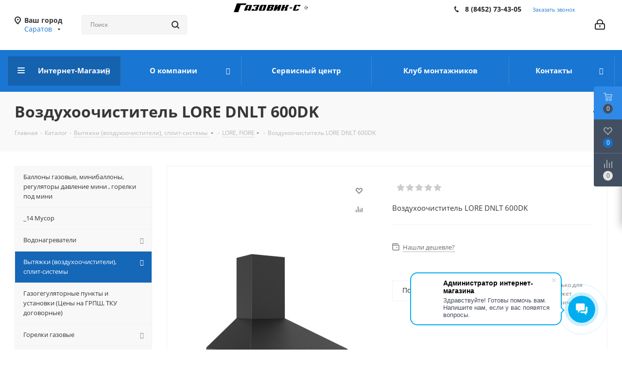

--- FILE ---
content_type: text/html; charset=UTF-8
request_url: https://gazovik-s.ru/catalog/vytyazhki_vozdukhoochistiteli_split_sistemy_/lore_fiore/vozdukhoochistitel_lore_dnlt_600dk/
body_size: 101852
content:
<!DOCTYPE html>
<html xmlns="http://www.w3.org/1999/xhtml" xml:lang="ru" lang="ru" >
<head><link rel="canonical" href="https://gazovik-s.ru/catalog/vytyazhki_vozdukhoochistiteli_split_sistemy_/lore_fiore/vozdukhoochistitel_lore_dnlt_600dk/" />
	<title>Воздухоочиститель LORE DNLT 600DK - Купить в Саратове и Энгельсе</title>
	<meta name="viewport" content="initial-scale=1.0, width=device-width" />
	<meta name="HandheldFriendly" content="true" />
	<meta name="yes" content="yes" />
	<meta name="apple-mobile-web-app-status-bar-style" content="black" />
	<meta name="SKYPE_TOOLBAR" content="SKYPE_TOOLBAR_PARSER_COMPATIBLE" />
	<meta http-equiv="Content-Type" content="text/html; charset=UTF-8" />
<meta name="keywords" content="газовое оборудование, обслуживание систем отопления" />
<meta name="description" content="Воздухоочиститель LORE DNLT 600DK - купить по выгодной цене, с доставкой по Энгельсу и Саратову в Интернет-магазине Газовик-С" />

<link href="/bitrix/cache/css/s1/aspro_next/kernel_main/kernel_main_v1.css?174238911523659"  rel="stylesheet" />
<link href="https://fonts.googleapis.com/css?family=Open+Sans:300italic,400italic,600italic,700italic,800italic,400,300,500,600,700,800&subset=latin,cyrillic-ext"  rel="stylesheet" />
<link href="/bitrix/css/aspro.next/notice.min.css?16885603962906"  rel="stylesheet" />
<link href="/bitrix/js/ui/design-tokens/dist/ui.design-tokens.min.css?174238421922911"  rel="stylesheet" />
<link href="/bitrix/js/ui/fonts/opensans/ui.font.opensans.min.css?16849245912320"  rel="stylesheet" />
<link href="/bitrix/js/main/popup/dist/main.popup.bundle.min.css?168787773326598"  rel="stylesheet" />
<link href="/bitrix/js/main/loader/dist/loader.bundle.min.css?16573747112029"  rel="stylesheet" />
<link href="/bitrix/js/main/core/css/core_viewer.min.css?168492465158244"  rel="stylesheet" />
<link href="/bitrix/js/ui/entity-selector/dist/entity-selector.bundle.min.css?174238421921419"  rel="stylesheet" />
<link href="/bitrix/js/ui/buttons/dist/ui.buttons.bundle.min.css?174238422326125"  rel="stylesheet" />
<link href="/bitrix/js/ui/cnt/ui.cnt.min.css?16849247243920"  rel="stylesheet" />
<link href="/bitrix/js/fileman/html_editor/html-editor.min.css?174238418156257"  rel="stylesheet" />
<link href="/bitrix/cache/css/s1/aspro_next/page_6f07c86c214aba57e5befa2ed8eafa6e/page_6f07c86c214aba57e5befa2ed8eafa6e_v1.css?174238478029848"  rel="stylesheet" />
<link href="/bitrix/cache/css/s1/aspro_next/default_e0f67dd4d07bdb4eccca6c2af7f373b1/default_e0f67dd4d07bdb4eccca6c2af7f373b1_v1.css?174238478028642"  rel="stylesheet" />
<link href="/bitrix/panel/main/popup.min.css?168492465120774"  rel="stylesheet" />
<link href="/bitrix/cache/css/s1/aspro_next/template_be6ea5c718007231fb5908583f380cab/template_be6ea5c718007231fb5908583f380cab_v1.css?17423844331250736"  data-template-style="true" rel="stylesheet" />
<script>if(!window.BX)window.BX={};if(!window.BX.message)window.BX.message=function(mess){if(typeof mess==='object'){for(let i in mess) {BX.message[i]=mess[i];} return true;}};</script>
<script>(window.BX||top.BX).message({'JS_CORE_LOADING':'Загрузка...','JS_CORE_NO_DATA':'- Нет данных -','JS_CORE_WINDOW_CLOSE':'Закрыть','JS_CORE_WINDOW_EXPAND':'Развернуть','JS_CORE_WINDOW_NARROW':'Свернуть в окно','JS_CORE_WINDOW_SAVE':'Сохранить','JS_CORE_WINDOW_CANCEL':'Отменить','JS_CORE_WINDOW_CONTINUE':'Продолжить','JS_CORE_H':'ч','JS_CORE_M':'м','JS_CORE_S':'с','JSADM_AI_HIDE_EXTRA':'Скрыть лишние','JSADM_AI_ALL_NOTIF':'Показать все','JSADM_AUTH_REQ':'Требуется авторизация!','JS_CORE_WINDOW_AUTH':'Войти','JS_CORE_IMAGE_FULL':'Полный размер'});</script>

<script src="/bitrix/js/main/core/core.min.js?1742384279223197"></script>

<script>BX.Runtime.registerExtension({'name':'main.core','namespace':'BX','loaded':true});</script>
<script>BX.setJSList(['/bitrix/js/main/core/core_ajax.js','/bitrix/js/main/core/core_promise.js','/bitrix/js/main/polyfill/promise/js/promise.js','/bitrix/js/main/loadext/loadext.js','/bitrix/js/main/loadext/extension.js','/bitrix/js/main/polyfill/promise/js/promise.js','/bitrix/js/main/polyfill/find/js/find.js','/bitrix/js/main/polyfill/includes/js/includes.js','/bitrix/js/main/polyfill/matches/js/matches.js','/bitrix/js/ui/polyfill/closest/js/closest.js','/bitrix/js/main/polyfill/fill/main.polyfill.fill.js','/bitrix/js/main/polyfill/find/js/find.js','/bitrix/js/main/polyfill/matches/js/matches.js','/bitrix/js/main/polyfill/core/dist/polyfill.bundle.js','/bitrix/js/main/core/core.js','/bitrix/js/main/polyfill/intersectionobserver/js/intersectionobserver.js','/bitrix/js/main/lazyload/dist/lazyload.bundle.js','/bitrix/js/main/polyfill/core/dist/polyfill.bundle.js','/bitrix/js/main/parambag/dist/parambag.bundle.js']);
</script>
<script>BX.Runtime.registerExtension({'name':'pull.protobuf','namespace':'BX','loaded':true});</script>
<script>BX.Runtime.registerExtension({'name':'rest.client','namespace':'window','loaded':true});</script>
<script>(window.BX||top.BX).message({'pull_server_enabled':'N','pull_config_timestamp':'0','pull_guest_mode':'N','pull_guest_user_id':'0'});(window.BX||top.BX).message({'PULL_OLD_REVISION':'Для продолжения корректной работы с сайтом необходимо перезагрузить страницу.'});</script>
<script>BX.Runtime.registerExtension({'name':'pull.client','namespace':'BX','loaded':true});</script>
<script>BX.Runtime.registerExtension({'name':'pull','namespace':'window','loaded':true});</script>
<script>BX.Runtime.registerExtension({'name':'ls','namespace':'window','loaded':true});</script>
<script>(window.BX||top.BX).message({'NOTICE_ADDED2CART':'В корзине','NOTICE_CLOSE':'Закрыть','NOTICE_MORE':'и ещё #COUNT# #PRODUCTS#','NOTICE_PRODUCT0':'товаров','NOTICE_PRODUCT1':'товар','NOTICE_PRODUCT2':'товара','NOTICE_ADDED2DELAY':'В отложенных','NOTICE_ADDED2COMPARE':'В сравнении','NOTICE_AUTHORIZED':'Вы успешно авторизовались','NOTICE_REMOVED_FROM_COMPARE':'Удалено из сравнения'});</script>
<script>BX.Runtime.registerExtension({'name':'aspro_notice','namespace':'window','loaded':true});</script>
<script>BX.Runtime.registerExtension({'name':'fx','namespace':'window','loaded':true});</script>
<script>BX.Runtime.registerExtension({'name':'ui.design-tokens','namespace':'window','loaded':true});</script>
<script>BX.Runtime.registerExtension({'name':'ui.fonts.opensans','namespace':'window','loaded':true});</script>
<script>BX.Runtime.registerExtension({'name':'main.popup','namespace':'BX.Main','loaded':true});</script>
<script>BX.Runtime.registerExtension({'name':'popup','namespace':'window','loaded':true});</script>
<script>BX.Runtime.registerExtension({'name':'main.loader','namespace':'BX','loaded':true});</script>
<script>BX.Runtime.registerExtension({'name':'loader','namespace':'window','loaded':true});</script>
<script>(window.BX||top.BX).message({'DISK_MYOFFICE':false});(window.BX||top.BX).message({'JS_CORE_VIEWER_DOWNLOAD':'Скачать','JS_CORE_VIEWER_EDIT':'Редактировать','JS_CORE_VIEWER_DESCR_AUTHOR':'Автор','JS_CORE_VIEWER_DESCR_LAST_MODIFY':'Последние изменения','JS_CORE_VIEWER_TOO_BIG_FOR_VIEW':'Файл слишком большой для просмотра','JS_CORE_VIEWER_OPEN_WITH_GVIEWER':'Открыть файл в Google Viewer','JS_CORE_VIEWER_IFRAME_DESCR_ERROR':'К сожалению, не удалось открыть документ.','JS_CORE_VIEWER_IFRAME_PROCESS_SAVE_DOC':'Сохранение документа','JS_CORE_VIEWER_IFRAME_UPLOAD_DOC_TO_GOOGLE':'Загрузка документа','JS_CORE_VIEWER_IFRAME_CONVERT_ACCEPT':'Конвертировать','JS_CORE_VIEWER_IFRAME_CONVERT_DECLINE':'Отменить','JS_CORE_VIEWER_IFRAME_CONVERT_TO_NEW_FORMAT':'Документ будет сконвертирован в docx, xls, pptx, так как имеет старый формат.','JS_CORE_VIEWER_IFRAME_DESCR_SAVE_DOC':'Сохранить документ?','JS_CORE_VIEWER_IFRAME_SAVE_DOC':'Сохранить','JS_CORE_VIEWER_IFRAME_DISCARD_DOC':'Отменить изменения','JS_CORE_VIEWER_IFRAME_CHOICE_SERVICE_EDIT':'Редактировать с помощью','JS_CORE_VIEWER_IFRAME_SET_DEFAULT_SERVICE_EDIT':'Использовать для всех файлов','JS_CORE_VIEWER_IFRAME_CHOICE_SERVICE_EDIT_ACCEPT':'Применить','JS_CORE_VIEWER_IFRAME_CHOICE_SERVICE_EDIT_DECLINE':'Отменить','JS_CORE_VIEWER_IFRAME_UPLOAD_NEW_VERSION_IN_COMMENT':'Загрузил новую версию файла','JS_CORE_VIEWER_SERVICE_GOOGLE_DRIVE':'Google Docs','JS_CORE_VIEWER_SERVICE_SKYDRIVE':'MS Office Online','JS_CORE_VIEWER_IFRAME_CANCEL':'Отмена','JS_CORE_VIEWER_IFRAME_DESCR_SAVE_DOC_F':'В одном из окон вы редактируете данный документ. Если вы завершили работу над документом, нажмите \"#SAVE_DOC#\", чтобы загрузить измененный файл на портал.','JS_CORE_VIEWER_SAVE':'Сохранить','JS_CORE_VIEWER_EDIT_IN_SERVICE':'Редактировать в #SERVICE#','JS_CORE_VIEWER_NOW_EDITING_IN_SERVICE':'Редактирование в #SERVICE#','JS_CORE_VIEWER_SAVE_TO_OWN_FILES_MSGVER_1':'Сохранить на Битрикс24.Диск','JS_CORE_VIEWER_DOWNLOAD_TO_PC':'Скачать на локальный компьютер','JS_CORE_VIEWER_GO_TO_FILE':'Перейти к файлу','JS_CORE_VIEWER_DESCR_SAVE_FILE_TO_OWN_FILES':'Файл #NAME# успешно сохранен<br>в папку \"Файлы\\Сохраненные\"','JS_CORE_VIEWER_DESCR_PROCESS_SAVE_FILE_TO_OWN_FILES':'Файл #NAME# сохраняется<br>на ваш \"Битрикс24.Диск\"','JS_CORE_VIEWER_HISTORY_ELEMENT':'История','JS_CORE_VIEWER_VIEW_ELEMENT':'Просмотреть','JS_CORE_VIEWER_THROUGH_VERSION':'Версия #NUMBER#','JS_CORE_VIEWER_THROUGH_LAST_VERSION':'Последняя версия','JS_CORE_VIEWER_DISABLE_EDIT_BY_PERM':'Автор не разрешил вам редактировать этот документ','JS_CORE_VIEWER_IFRAME_UPLOAD_NEW_VERSION_IN_COMMENT_F':'Загрузила новую версию файла','JS_CORE_VIEWER_IFRAME_UPLOAD_NEW_VERSION_IN_COMMENT_M':'Загрузил новую версию файла','JS_CORE_VIEWER_IFRAME_CONVERT_TO_NEW_FORMAT_EX':'Документ будет сконвертирован в формат #NEW_FORMAT#, так как текущий формат #OLD_FORMAT# является устаревшим.','JS_CORE_VIEWER_CONVERT_TITLE':'Конвертировать в #NEW_FORMAT#?','JS_CORE_VIEWER_CREATE_IN_SERVICE':'Создать с помощью #SERVICE#','JS_CORE_VIEWER_NOW_CREATING_IN_SERVICE':'Создание документа в #SERVICE#','JS_CORE_VIEWER_SAVE_AS':'Сохранить как','JS_CORE_VIEWER_CREATE_DESCR_SAVE_DOC_F':'В одном из окон вы создаете новый документ. Если вы завершили работу над документом, нажмите \"#SAVE_AS_DOC#\", чтобы перейти к добавлению документа на портал.','JS_CORE_VIEWER_NOW_DOWNLOAD_FROM_SERVICE':'Загрузка документа из #SERVICE#','JS_CORE_VIEWER_EDIT_IN_LOCAL_SERVICE':'Редактировать на моём компьютере','JS_CORE_VIEWER_EDIT_IN_LOCAL_SERVICE_SHORT':'Редактировать на #SERVICE#','JS_CORE_VIEWER_SERVICE_LOCAL':'моём компьютере','JS_CORE_VIEWER_DOWNLOAD_B24_DESKTOP':'Скачать','JS_CORE_VIEWER_SERVICE_LOCAL_INSTALL_DESKTOP_MSGVER_1':'Для эффективного редактирования документов на компьютере, установите десктоп приложение и подключите Битрикс24.Диск','JS_CORE_VIEWER_SHOW_FILE_DIALOG_OAUTH_NOTICE':'Для просмотра файла, пожалуйста, авторизуйтесь в своем аккаунте <a id=\"bx-js-disk-run-oauth-modal\" href=\"#\">#SERVICE#<\/a>.','JS_CORE_VIEWER_SERVICE_OFFICE365':'Office365','JS_CORE_VIEWER_DOCUMENT_IS_LOCKED_BY':'Документ заблокирован на редактирование','JS_CORE_VIEWER_SERVICE_MYOFFICE':'МойОфис','JS_CORE_VIEWER_OPEN_PDF_PREVIEW':'Просмотреть pdf-версию файла','JS_CORE_VIEWER_AJAX_ACCESS_DENIED':'Не хватает прав для просмотра файла. Попробуйте обновить страницу.','JS_CORE_VIEWER_AJAX_CONNECTION_FAILED':'При попытке открыть файл возникла ошибка. Пожалуйста, попробуйте позже.','JS_CORE_VIEWER_AJAX_OPEN_NEW_TAB':'Открыть в новом окне','JS_CORE_VIEWER_AJAX_PRINT':'Распечатать','JS_CORE_VIEWER_TRANSFORMATION_IN_PROCESS':'Документ сохранён. Мы готовим его к показу.','JS_CORE_VIEWER_IFRAME_ERROR_TITLE':'Не удалось открыть документ','JS_CORE_VIEWER_DOWNLOAD_B24_DESKTOP_FULL':'Скачать приложение','JS_CORE_VIEWER_DOWNLOAD_DOCUMENT':'Скачать документ','JS_CORE_VIEWER_IFRAME_ERROR_COULD_NOT_VIEW':'К сожалению, не удалось просмотреть документ.','JS_CORE_VIEWER_ACTIONPANEL_MORE':'Ещё'});</script>
<script>BX.Runtime.registerExtension({'name':'viewer','namespace':'window','loaded':true});</script>
<script>(window.BX||top.BX).message({'UI_TAG_SELECTOR_SEARCH_PLACEHOLDER':'поиск','UI_TAG_SELECTOR_ADD_BUTTON_CAPTION':'Добавить','UI_TAG_SELECTOR_ADD_BUTTON_CAPTION_MORE':'Добавить еще','UI_TAG_SELECTOR_ADD_BUTTON_CAPTION_SINGLE':'Изменить','UI_TAG_SELECTOR_CREATE_BUTTON_CAPTION':'Создать','UI_SELECTOR_SEARCH_LOADER_TEXT':'Идет поиск дополнительных результатов...','UI_SELECTOR_SEARCH_TAB_TITLE':'Поиск','UI_SELECTOR_SEARCH_STUB_TITLE':'Нет совпадений','UI_SELECTOR_SEARCH_STUB_SUBTITLE':'Попробуйте изменить условия поиска','UI_SELECTOR_RECENT_TAB_TITLE':'Последние','UI_SELECTOR_ITEM_LINK_TITLE':'подробнее','UI_SELECTOR_TAB_STUB_TITLE':'В категории &laquo;#TAB_TITLE#&raquo; ничего не найдено','UI_SELECTOR_CREATE_ITEM_LABEL':'Создать:'});</script>
<script type="extension/settings" data-extension="ui.entity-selector">{"extensions":["catalog.entity-selector","highloadblock.entity-selector","im.entity-selector","landing.entity-selector","seo.entity-selector"]}</script>
<script type="extension/settings" data-extension="catalog.entity-selector">{"entities":[{"id":"product","options":{"dynamicLoad":true,"dynamicSearch":true,"searchFields":[{"name":"supertitle","type":"string","system":true},{"name":"SEARCH_PROPERTIES","type":"string"},{"name":"PREVIEW_TEXT","type":"string"},{"name":"DETAIL_TEXT","type":"string"},{"name":"PARENT_NAME","type":"string"},{"name":"PARENT_SEARCH_PROPERTIES","type":"string"},{"name":"PARENT_PREVIEW_TEXT","type":"string"},{"name":"PARENT_DETAIL_TEXT","type":"string"}],"itemOptions":{"default":{"avatar":"\/bitrix\/js\/catalog\/entity-selector\/src\/images\/product.svg","captionOptions":{"fitContent":true,"maxWidth":150}}}}},{"id":"product_variation","options":{"dynamicLoad":false,"dynamicSearch":true,"searchFields":[{"name":"supertitle","type":"string","system":true},{"name":"SEARCH_PROPERTIES","type":"string"},{"name":"PREVIEW_TEXT","type":"string"},{"name":"DETAIL_TEXT","type":"string"},{"name":"PARENT_NAME","type":"string"},{"name":"PARENT_SEARCH_PROPERTIES","type":"string"},{"name":"PARENT_PREVIEW_TEXT","type":"string"},{"name":"PARENT_DETAIL_TEXT","type":"string"}],"itemOptions":{"default":{"avatar":"\/bitrix\/js\/catalog\/entity-selector\/src\/images\/product.svg","captionOptions":{"fitContent":true,"maxWidth":150}}}}},{"id":"variation","options":{"dynamicLoad":true,"dynamicSearch":true,"searchFields":[{"name":"supertitle","type":"string","system":true},{"name":"SEARCH_PROPERTIES","type":"string"},{"name":"PREVIEW_TEXT","type":"string"},{"name":"DETAIL_TEXT","type":"string"},{"name":"PARENT_NAME","type":"string"},{"name":"PARENT_SEARCH_PROPERTIES","type":"string"},{"name":"PARENT_PREVIEW_TEXT","type":"string"},{"name":"PARENT_DETAIL_TEXT","type":"string"}],"itemOptions":{"default":{"avatar":"\/bitrix\/js\/catalog\/entity-selector\/src\/images\/product.svg","captionOptions":{"fitContent":true,"maxWidth":150}}}}},{"id":"store","options":{"itemOptions":{"default":{"avatar":"\/bitrix\/js\/catalog\/entity-selector\/src\/images\/store.svg"}}}},{"id":"dynamic","options":{"itemOptions":{"default":{"avatar":"\/bitrix\/js\/catalog\/entity-selector\/src\/images\/dynamic.svg"}}}},{"id":"agent-contractor-product-variation","options":{"dynamicLoad":true,"dynamicSearch":true,"searchFields":[{"name":"supertitle","type":"string","system":true},{"name":"SEARCH_PROPERTIES","type":"string"},{"name":"PREVIEW_TEXT","type":"string"},{"name":"DETAIL_TEXT","type":"string"},{"name":"PARENT_NAME","type":"string"},{"name":"PARENT_SEARCH_PROPERTIES","type":"string"},{"name":"PARENT_PREVIEW_TEXT","type":"string"},{"name":"PARENT_DETAIL_TEXT","type":"string"}],"itemOptions":{"default":{"avatar":"\/bitrix\/js\/catalog\/entity-selector\/src\/images\/product.svg","captionOptions":{"fitContent":true,"maxWidth":150}}}}},{"id":"agent-contractor-section","options":{"dynamicLoad":true,"dynamicSearch":true,"searchFields":[{"name":"supertitle","type":"string","system":true},{"name":"SEARCH_PROPERTIES","type":"string"},{"name":"PREVIEW_TEXT","type":"string"},{"name":"DETAIL_TEXT","type":"string"},{"name":"PARENT_NAME","type":"string"},{"name":"PARENT_SEARCH_PROPERTIES","type":"string"},{"name":"PARENT_PREVIEW_TEXT","type":"string"},{"name":"PARENT_DETAIL_TEXT","type":"string"}],"itemOptions":{"default":{"avatar":"\/bitrix\/js\/catalog\/entity-selector\/src\/images\/product.svg","captionOptions":{"fitContent":true,"maxWidth":150}}},"tagOptions":{"default":{"textColor":"#535c69","bgColor":"#d2f95f"}}}}]}</script>
<script>BX.Runtime.registerExtension({'name':'catalog.entity-selector','namespace':'window','loaded':true});</script>
<script type="extension/settings" data-extension="highloadblock.entity-selector">{"entities":[{"id":"highloadblock-element","options":{"dynamicLoad":true,"dynamicSearch":true}}]}</script>
<script>BX.Runtime.registerExtension({'name':'highloadblock.entity-selector','namespace':'window','loaded':true});</script>
<script type="extension/settings" data-extension="im.entity-selector">{"entities":[{"id":"im-bot","options":{"dynamicLoad":true,"dynamicSearch":true,"itemOptions":{"default":{"supertitle":"\u0427\u0430\u0442-\u0431\u043e\u0442","textColor":"#725acc"},"network":{"textColor":"#0a962f"},"support24":{"textColor":"#0165af"}}}},{"id":"im-chat","options":{"dynamicLoad":true,"dynamicSearch":true,"itemOptions":{"CHANNEL":{"supertitle":"\u041a\u0430\u043d\u0430\u043b"},"ANNOUNCEMENT":{"supertitle":"\u0427\u0430\u0442 \u0430\u043d\u043e\u043d\u0441\u043e\u0432"},"GROUP":{"supertitle":"\u0413\u0440\u0443\u043f\u043f\u043e\u0432\u043e\u0439 \u0447\u0430\u0442"},"VIDEOCONF":{"supertitle":"\u0427\u0430\u0442 \u0432\u0438\u0434\u0435\u043a\u043e\u043d\u0444\u0435\u0440\u0435\u043d\u0446\u0438\u0438"},"CALL":{"supertitle":"\u0427\u0430\u0442 \u0437\u0432\u043e\u043d\u043a\u0430"},"CRM":{"supertitle":"\u0427\u0430\u0442 \u0441\u0434\u0435\u043b\u043a\u0438"},"SONET_GROUP":{"supertitle":"\u0427\u0430\u0442 \u0433\u0440\u0443\u043f\u043f\u044b"},"CALENDAR":{"supertitle":"\u0427\u0430\u0442 \u0432\u0441\u0442\u0440\u0435\u0447\u0438"},"TASKS":{"supertitle":"\u0427\u0430\u0442 \u0437\u0430\u0434\u0430\u0447\u0438"},"SUPPORT24_NOTIFIER":{"supertitle":"\u041f\u043e\u0434\u0434\u0435\u0440\u0436\u043a\u043024","textColor":"#0165af"},"SUPPORT24_QUESTION":{"supertitle":"\u0412\u043e\u043f\u0440\u043e\u0441 \u0432 \u043f\u043e\u0434\u0434\u0435\u0440\u0436\u043a\u0443","textColor":"#0165af"},"LINES":{"supertitle":"\u041e\u0442\u043a\u0440\u044b\u0442\u0430\u044f \u043b\u0438\u043d\u0438\u044f","textColor":"#0a962f"},"LIVECHAT":{"supertitle":"\u041e\u0442\u043a\u0440\u044b\u0442\u0430\u044f \u043b\u0438\u043d\u0438\u044f","textColor":"#0a962f"}}}},{"id":"im-chat-user","options":{"dynamicLoad":true,"dynamicSearch":true}},{"id":"im-user","options":{"dynamicLoad":true,"dynamicSearch":true}},{"id":"im-recent","options":{"dynamicLoad":true}},{"id":"imbot-network","options":{"dynamicSearch":true}}]}</script>
<script>BX.Runtime.registerExtension({'name':'im.entity-selector','namespace':'window','loaded':true});</script>
<script type="extension/settings" data-extension="landing.entity-selector">{"entities":[{"id":"landing","options":{"itemOptions":{"default":{"avatarOptions":{"bgSize":"cover"}},"folder":{"avatar":"\/bitrix\/js\/landing\/entity-selector\/src\/images\/icon-folder.svg"}},"dynamicLoad":true,"dynamicSearch":true}}]}</script>
<script>BX.Runtime.registerExtension({'name':'landing.entity-selector','namespace':'window','loaded':true});</script>
<script>BX.Runtime.registerExtension({'name':'ui.entity-selector','namespace':'BX.UI.EntitySelector','loaded':true});</script>
<script>(window.BX||top.BX).message({'UI_BUTTONS_SAVE_BTN_TEXT':'Сохранить','UI_BUTTONS_CREATE_BTN_TEXT':'Создать','UI_BUTTONS_ADD_BTN_TEXT':'Добавить','UI_BUTTONS_SEND_BTN_TEXT':'Отправить','UI_BUTTONS_CANCEL_BTN_TEXT':'Отменить','UI_BUTTONS_CLOSE_BTN_TEXT':'Закрыть','UI_BUTTONS_APPLY_BTN_TEXT':'Применить'});</script>
<script>BX.Runtime.registerExtension({'name':'ui.buttons','namespace':'BX.UI','loaded':true});</script>
<script>BX.Runtime.registerExtension({'name':'ui.cnt','namespace':'BX.UI','loaded':true});</script>
<script>BX.Runtime.registerExtension({'name':'main.pageobject','namespace':'window','loaded':true});</script>
<script>(window.BX||top.BX).message({'JS_CORE_LOADING':'Загрузка...','JS_CORE_NO_DATA':'- Нет данных -','JS_CORE_WINDOW_CLOSE':'Закрыть','JS_CORE_WINDOW_EXPAND':'Развернуть','JS_CORE_WINDOW_NARROW':'Свернуть в окно','JS_CORE_WINDOW_SAVE':'Сохранить','JS_CORE_WINDOW_CANCEL':'Отменить','JS_CORE_WINDOW_CONTINUE':'Продолжить','JS_CORE_H':'ч','JS_CORE_M':'м','JS_CORE_S':'с','JSADM_AI_HIDE_EXTRA':'Скрыть лишние','JSADM_AI_ALL_NOTIF':'Показать все','JSADM_AUTH_REQ':'Требуется авторизация!','JS_CORE_WINDOW_AUTH':'Войти','JS_CORE_IMAGE_FULL':'Полный размер'});</script>
<script>BX.Runtime.registerExtension({'name':'window','namespace':'window','loaded':true});</script>
<script>(window.BX||top.BX).message({'AMPM_MODE':false});(window.BX||top.BX).message({'MONTH_1':'Январь','MONTH_2':'Февраль','MONTH_3':'Март','MONTH_4':'Апрель','MONTH_5':'Май','MONTH_6':'Июнь','MONTH_7':'Июль','MONTH_8':'Август','MONTH_9':'Сентябрь','MONTH_10':'Октябрь','MONTH_11':'Ноябрь','MONTH_12':'Декабрь','MONTH_1_S':'января','MONTH_2_S':'февраля','MONTH_3_S':'марта','MONTH_4_S':'апреля','MONTH_5_S':'мая','MONTH_6_S':'июня','MONTH_7_S':'июля','MONTH_8_S':'августа','MONTH_9_S':'сентября','MONTH_10_S':'октября','MONTH_11_S':'ноября','MONTH_12_S':'декабря','MON_1':'янв','MON_2':'фев','MON_3':'мар','MON_4':'апр','MON_5':'мая','MON_6':'июн','MON_7':'июл','MON_8':'авг','MON_9':'сен','MON_10':'окт','MON_11':'ноя','MON_12':'дек','DAY_OF_WEEK_0':'Воскресенье','DAY_OF_WEEK_1':'Понедельник','DAY_OF_WEEK_2':'Вторник','DAY_OF_WEEK_3':'Среда','DAY_OF_WEEK_4':'Четверг','DAY_OF_WEEK_5':'Пятница','DAY_OF_WEEK_6':'Суббота','DOW_0':'Вс','DOW_1':'Пн','DOW_2':'Вт','DOW_3':'Ср','DOW_4':'Чт','DOW_5':'Пт','DOW_6':'Сб','FD_SECOND_AGO_0':'#VALUE# секунд назад','FD_SECOND_AGO_1':'#VALUE# секунду назад','FD_SECOND_AGO_10_20':'#VALUE# секунд назад','FD_SECOND_AGO_MOD_1':'#VALUE# секунду назад','FD_SECOND_AGO_MOD_2_4':'#VALUE# секунды назад','FD_SECOND_AGO_MOD_OTHER':'#VALUE# секунд назад','FD_SECOND_DIFF_0':'#VALUE# секунд','FD_SECOND_DIFF_1':'#VALUE# секунда','FD_SECOND_DIFF_10_20':'#VALUE# секунд','FD_SECOND_DIFF_MOD_1':'#VALUE# секунда','FD_SECOND_DIFF_MOD_2_4':'#VALUE# секунды','FD_SECOND_DIFF_MOD_OTHER':'#VALUE# секунд','FD_SECOND_SHORT':'#VALUE#с','FD_MINUTE_AGO_0':'#VALUE# минут назад','FD_MINUTE_AGO_1':'#VALUE# минуту назад','FD_MINUTE_AGO_10_20':'#VALUE# минут назад','FD_MINUTE_AGO_MOD_1':'#VALUE# минуту назад','FD_MINUTE_AGO_MOD_2_4':'#VALUE# минуты назад','FD_MINUTE_AGO_MOD_OTHER':'#VALUE# минут назад','FD_MINUTE_DIFF_0':'#VALUE# минут','FD_MINUTE_DIFF_1':'#VALUE# минута','FD_MINUTE_DIFF_10_20':'#VALUE# минут','FD_MINUTE_DIFF_MOD_1':'#VALUE# минута','FD_MINUTE_DIFF_MOD_2_4':'#VALUE# минуты','FD_MINUTE_DIFF_MOD_OTHER':'#VALUE# минут','FD_MINUTE_0':'#VALUE# минут','FD_MINUTE_1':'#VALUE# минуту','FD_MINUTE_10_20':'#VALUE# минут','FD_MINUTE_MOD_1':'#VALUE# минуту','FD_MINUTE_MOD_2_4':'#VALUE# минуты','FD_MINUTE_MOD_OTHER':'#VALUE# минут','FD_MINUTE_SHORT':'#VALUE#мин','FD_HOUR_AGO_0':'#VALUE# часов назад','FD_HOUR_AGO_1':'#VALUE# час назад','FD_HOUR_AGO_10_20':'#VALUE# часов назад','FD_HOUR_AGO_MOD_1':'#VALUE# час назад','FD_HOUR_AGO_MOD_2_4':'#VALUE# часа назад','FD_HOUR_AGO_MOD_OTHER':'#VALUE# часов назад','FD_HOUR_DIFF_0':'#VALUE# часов','FD_HOUR_DIFF_1':'#VALUE# час','FD_HOUR_DIFF_10_20':'#VALUE# часов','FD_HOUR_DIFF_MOD_1':'#VALUE# час','FD_HOUR_DIFF_MOD_2_4':'#VALUE# часа','FD_HOUR_DIFF_MOD_OTHER':'#VALUE# часов','FD_HOUR_SHORT':'#VALUE#ч','FD_YESTERDAY':'вчера','FD_TODAY':'сегодня','FD_TOMORROW':'завтра','FD_DAY_AGO_0':'#VALUE# дней назад','FD_DAY_AGO_1':'#VALUE# день назад','FD_DAY_AGO_10_20':'#VALUE# дней назад','FD_DAY_AGO_MOD_1':'#VALUE# день назад','FD_DAY_AGO_MOD_2_4':'#VALUE# дня назад','FD_DAY_AGO_MOD_OTHER':'#VALUE# дней назад','FD_DAY_DIFF_0':'#VALUE# дней','FD_DAY_DIFF_1':'#VALUE# день','FD_DAY_DIFF_10_20':'#VALUE# дней','FD_DAY_DIFF_MOD_1':'#VALUE# день','FD_DAY_DIFF_MOD_2_4':'#VALUE# дня','FD_DAY_DIFF_MOD_OTHER':'#VALUE# дней','FD_DAY_AT_TIME':'#DAY# в #TIME#','FD_DAY_SHORT':'#VALUE#д','FD_MONTH_AGO_0':'#VALUE# месяцев назад','FD_MONTH_AGO_1':'#VALUE# месяц назад','FD_MONTH_AGO_10_20':'#VALUE# месяцев назад','FD_MONTH_AGO_MOD_1':'#VALUE# месяц назад','FD_MONTH_AGO_MOD_2_4':'#VALUE# месяца назад','FD_MONTH_AGO_MOD_OTHER':'#VALUE# месяцев назад','FD_MONTH_DIFF_0':'#VALUE# месяцев','FD_MONTH_DIFF_1':'#VALUE# месяц','FD_MONTH_DIFF_10_20':'#VALUE# месяцев','FD_MONTH_DIFF_MOD_1':'#VALUE# месяц','FD_MONTH_DIFF_MOD_2_4':'#VALUE# месяца','FD_MONTH_DIFF_MOD_OTHER':'#VALUE# месяцев','FD_MONTH_SHORT':'#VALUE#мес','FD_YEARS_AGO_0':'#VALUE# лет назад','FD_YEARS_AGO_1':'#VALUE# год назад','FD_YEARS_AGO_10_20':'#VALUE# лет назад','FD_YEARS_AGO_MOD_1':'#VALUE# год назад','FD_YEARS_AGO_MOD_2_4':'#VALUE# года назад','FD_YEARS_AGO_MOD_OTHER':'#VALUE# лет назад','FD_YEARS_DIFF_0':'#VALUE# лет','FD_YEARS_DIFF_1':'#VALUE# год','FD_YEARS_DIFF_10_20':'#VALUE# лет','FD_YEARS_DIFF_MOD_1':'#VALUE# год','FD_YEARS_DIFF_MOD_2_4':'#VALUE# года','FD_YEARS_DIFF_MOD_OTHER':'#VALUE# лет','FD_YEARS_SHORT_0':'#VALUE#л','FD_YEARS_SHORT_1':'#VALUE#г','FD_YEARS_SHORT_10_20':'#VALUE#л','FD_YEARS_SHORT_MOD_1':'#VALUE#г','FD_YEARS_SHORT_MOD_2_4':'#VALUE#г','FD_YEARS_SHORT_MOD_OTHER':'#VALUE#л','CAL_BUTTON':'Выбрать','CAL_TIME_SET':'Установить время','CAL_TIME':'Время','FD_LAST_SEEN_TOMORROW':'завтра в #TIME#','FD_LAST_SEEN_NOW':'только что','FD_LAST_SEEN_TODAY':'сегодня в #TIME#','FD_LAST_SEEN_YESTERDAY':'вчера в #TIME#','FD_LAST_SEEN_MORE_YEAR':'более года назад'});</script>
<script type="extension/settings" data-extension="main.date">{"formats":{"FORMAT_DATE":"DD.MM.YYYY","FORMAT_DATETIME":"DD.MM.YYYY HH:MI:SS","SHORT_DATE_FORMAT":"d.m.Y","MEDIUM_DATE_FORMAT":"j M Y","LONG_DATE_FORMAT":"j F Y","DAY_MONTH_FORMAT":"j F","DAY_SHORT_MONTH_FORMAT":"j M","SHORT_DAY_OF_WEEK_MONTH_FORMAT":"D, j F","SHORT_DAY_OF_WEEK_SHORT_MONTH_FORMAT":"D, j M","DAY_OF_WEEK_MONTH_FORMAT":"l, j F","FULL_DATE_FORMAT":"l, j F  Y","SHORT_TIME_FORMAT":"H:i","LONG_TIME_FORMAT":"H:i:s"}}</script>
<script>BX.Runtime.registerExtension({'name':'main.date','namespace':'BX.Main','loaded':true});</script>
<script>(window.BX||top.BX).message({'WEEK_START':'1'});</script>
<script>BX.Runtime.registerExtension({'name':'date','namespace':'window','loaded':true});</script>
<script>BX.Runtime.registerExtension({'name':'timer','namespace':'window','loaded':true});</script>
<script>BX.Runtime.registerExtension({'name':'html_editor','namespace':'window','loaded':true});</script>
<script>BX.Runtime.registerExtension({'name':'currency.currency-core','namespace':'BX.Currency','loaded':true});</script>
<script>BX.Runtime.registerExtension({'name':'currency','namespace':'window','loaded':true});</script>
<script>BX.Runtime.registerExtension({'name':'aspro_swiper_init','namespace':'window','loaded':true});</script>
<script>BX.Runtime.registerExtension({'name':'aspro_swiper','namespace':'window','loaded':true});</script>
<script>(window.BX||top.BX).message({'LANGUAGE_ID':'ru','FORMAT_DATE':'DD.MM.YYYY','FORMAT_DATETIME':'DD.MM.YYYY HH:MI:SS','COOKIE_PREFIX':'BITRIX_SM','SERVER_TZ_OFFSET':'14400','UTF_MODE':'Y','SITE_ID':'s1','SITE_DIR':'/','USER_ID':'','SERVER_TIME':'1769383799','USER_TZ_OFFSET':'0','USER_TZ_AUTO':'Y','bitrix_sessid':'2f260e6689b461fcb7f8d397c330aa70'});</script>


<script  src="/bitrix/cache/js/s1/aspro_next/kernel_main/kernel_main_v1.js?1742791283208277"></script>
<script src="/bitrix/js/pull/protobuf/protobuf.min.js?165737470476433"></script>
<script src="/bitrix/js/pull/protobuf/model.min.js?165737470414190"></script>
<script src="/bitrix/js/rest/client/rest.client.min.js?16573746939240"></script>
<script src="/bitrix/js/pull/client/pull.client.min.js?174238414949554"></script>
<script src="/bitrix/js/main/jquery/jquery-2.2.4.min.js?168492449685578"></script>
<script src="/bitrix/js/main/cphttprequest.min.js?16573747153623"></script>
<script src="/bitrix/js/main/core/core_ls.min.js?16573747057365"></script>
<script src="/bitrix/js/main/ajax.min.js?165737471122194"></script>
<script src="/bitrix/js/aspro.next/notice.min.js?168856040917435"></script>
<script src="/bitrix/js/main/popup/dist/main.popup.bundle.min.js?174238427465824"></script>
<script src="/bitrix/js/main/loader/dist/loader.bundle.min.js?16573747113969"></script>
<script src="/bitrix/js/main/core/core_viewer.min.js?174238427999549"></script>
<script src="/bitrix/js/ui/entity-selector/dist/entity-selector.bundle.min.js?1742384219166516"></script>
<script src="/bitrix/js/ui/buttons/dist/ui.buttons.bundle.min.js?174238422340996"></script>
<script src="/bitrix/js/ui/cnt/dist/cnt.bundle.min.js?17423842194238"></script>
<script  src="/bitrix/cache/js/s1/aspro_next/kernel_htmleditor/kernel_htmleditor_v1.js?1742384780511191"></script>
<script src="/bitrix/js/currency/currency-core/dist/currency-core.bundle.min.js?16849245183755"></script>
<script src="/bitrix/js/currency/core_currency.min.js?1657374686833"></script>
<script>BX.setJSList(['/bitrix/js/main/core/core_fx.js','/bitrix/js/main/pageobject/pageobject.js','/bitrix/js/main/core/core_window.js','/bitrix/js/main/date/main.date.js','/bitrix/js/main/core/core_date.js','/bitrix/js/main/core/core_timer.js','/bitrix/js/main/dd.js','/bitrix/js/main/core/core_uf.js','/bitrix/js/main/core/core_dd.js','/bitrix/js/main/core/core_tooltip.js','/bitrix/js/main/session.js','/bitrix/js/main/utils.js','/bitrix/js/fileman/html_editor/range.js','/bitrix/js/fileman/html_editor/html-actions.js','/bitrix/js/fileman/html_editor/html-views.js','/bitrix/js/fileman/html_editor/html-parser.js','/bitrix/js/fileman/html_editor/html-base-controls.js','/bitrix/js/fileman/html_editor/html-controls.js','/bitrix/js/fileman/html_editor/html-components.js','/bitrix/js/fileman/html_editor/html-snippets.js','/bitrix/js/fileman/html_editor/html-editor.js','/bitrix/templates/aspro_next/components/bitrix/catalog/main/script.js','/bitrix/templates/aspro_next/components/bitrix/catalog.element/main/script.js','/bitrix/templates/aspro_next/components/bitrix/sale.gift.product/main/script.js','/bitrix/templates/aspro_next/components/bitrix/sale.gift.main.products/main/script.js','/bitrix/templates/aspro_next/components/bitrix/catalog.bigdata.products/main_new/script.js','/bitrix/templates/aspro_next/js/slider.swiper.min.js','/bitrix/templates/aspro_next/vendor/js/carousel/swiper/swiper-bundle.min.js','/bitrix/templates/aspro_next/js/jquery.history.js','/bitrix/templates/aspro_next/js/jquery.actual.min.js','/bitrix/templates/aspro_next/vendor/js/jquery.bxslider.js','/bitrix/templates/aspro_next/js/jqModal.js','/bitrix/templates/aspro_next/vendor/js/bootstrap.js','/bitrix/templates/aspro_next/vendor/js/jquery.appear.js','/bitrix/templates/aspro_next/js/browser.js','/bitrix/templates/aspro_next/js/jquery.fancybox.js','/bitrix/templates/aspro_next/js/jquery.flexslider.js','/bitrix/templates/aspro_next/vendor/js/moment.min.js','/bitrix/templates/aspro_next/vendor/js/footable.js','/bitrix/templates/aspro_next/vendor/js/jquery.menu-aim.js','/bitrix/templates/aspro_next/vendor/js/velocity/velocity.js','/bitrix/templates/aspro_next/vendor/js/velocity/velocity.ui.js','/bitrix/templates/aspro_next/js/jquery.validate.min.js','/bitrix/templates/aspro_next/js/jquery.inputmask.bundle.min.js','/bitrix/templates/aspro_next/js/jquery.uniform.min.js','/bitrix/templates/aspro_next/js/jquery.easing.1.3.js','/bitrix/templates/aspro_next/js/equalize.min.js','/bitrix/templates/aspro_next/js/jquery.alphanumeric.js','/bitrix/templates/aspro_next/js/jquery.cookie.js','/bitrix/templates/aspro_next/js/jquery.plugin.min.js','/bitrix/templates/aspro_next/js/jquery.countdown.min.js','/bitrix/templates/aspro_next/js/jquery.countdown-ru.js','/bitrix/templates/aspro_next/js/jquery.ikSelect.js','/bitrix/templates/aspro_next/js/jquery.mobile.custom.touch.min.js','/bitrix/templates/aspro_next/js/rating_likes.js','/bitrix/templates/aspro_next/js/blocks/blocks.js','/bitrix/templates/aspro_next/js/blocks/controls.js','/bitrix/templates/aspro_next/js/video_banner.js','/bitrix/templates/aspro_next/js/main.js','/bitrix/templates/aspro_next/js/jquery.mCustomScrollbar.min.js','/bitrix/components/bitrix/search.title/script.js','/bitrix/templates/aspro_next/components/bitrix/search.title/corp/script.js','/bitrix/templates/aspro_next/components/bitrix/menu/left_front_catalog/script.js','/bitrix/templates/aspro_next/components/bitrix/subscribe.form/main/script.js','/bitrix/templates/aspro_next/components/bitrix/search.title/fixed/script.js','/bitrix/components/aspro/marketing.popup.next/templates/.default/script.js','/bitrix/templates/aspro_next/js/custom.js','/bitrix/templates/aspro_next/components/aspro/regionality.list.next/popup_regions/script.js','/bitrix/templates/aspro_next/components/bitrix/forum.topic.reviews/main/script.js','/bitrix/components/bitrix/main.post.form/templates/.default/script.js','/bitrix/components/aspro/catalog.viewed.next/templates/main_horizontal/script.js']);</script>
<script>BX.setCSSList(['/bitrix/js/main/core/css/core_date.css','/bitrix/js/main/core/css/core_uf.css','/bitrix/js/main/core/css/core_tooltip.css','/bitrix/templates/aspro_next/components/bitrix/catalog/main/style.css','/bitrix/templates/aspro_next/components/bitrix/sale.gift.main.products/main/style.css','/bitrix/templates/aspro_next/vendor/css/carousel/swiper/swiper-bundle.min.css','/bitrix/templates/aspro_next/css/slider.swiper.min.css','/bitrix/templates/aspro_next/css/slider.min.css','/bitrix/templates/aspro_next/vendor/css/bootstrap.css','/bitrix/templates/aspro_next/css/jquery.fancybox.css','/bitrix/templates/aspro_next/css/styles.css','/bitrix/templates/aspro_next/css/animation/animation_ext.css','/bitrix/templates/aspro_next/vendor/css/footable.standalone.min.css','/bitrix/templates/aspro_next/css/h1-bold.css','/bitrix/templates/aspro_next/css/blocks/blocks.css','/bitrix/templates/aspro_next/ajax/ajax.css','/bitrix/templates/aspro_next/css/jquery.mCustomScrollbar.min.css','/bitrix/components/aspro/marketing.popup.next/templates/.default/style.css','/bitrix/templates/aspro_next/styles.css','/bitrix/templates/aspro_next/template_styles.css','/bitrix/templates/aspro_next/css/media.min.css','/bitrix/templates/aspro_next/vendor/fonts/font-awesome/css/font-awesome.min.css','/bitrix/templates/aspro_next/css/print.css','/bitrix/templates/aspro_next/css/form.css','/bitrix/templates/aspro_next/themes/9/theme.css','/bitrix/templates/aspro_next/bg_color/light/bgcolors.css','/bitrix/templates/aspro_next/css/width-3.css','/bitrix/templates/aspro_next/css/font-1.css','/bitrix/templates/aspro_next/css/custom.css','/bitrix/templates/aspro_next/components/bitrix/forum.topic.reviews/main/style.css','/bitrix/components/bitrix/main.post.form/templates/.default/style.css']);</script>
<script>
					(function () {
						"use strict";

						var counter = function ()
						{
							var cookie = (function (name) {
								var parts = ("; " + document.cookie).split("; " + name + "=");
								if (parts.length == 2) {
									try {return JSON.parse(decodeURIComponent(parts.pop().split(";").shift()));}
									catch (e) {}
								}
							})("BITRIX_CONVERSION_CONTEXT_s1");

							if (cookie && cookie.EXPIRE >= BX.message("SERVER_TIME"))
								return;

							var request = new XMLHttpRequest();
							request.open("POST", "/bitrix/tools/conversion/ajax_counter.php", true);
							request.setRequestHeader("Content-type", "application/x-www-form-urlencoded");
							request.send(
								"SITE_ID="+encodeURIComponent("s1")+
								"&sessid="+encodeURIComponent(BX.bitrix_sessid())+
								"&HTTP_REFERER="+encodeURIComponent(document.referrer)
							);
						};

						if (window.frameRequestStart === true)
							BX.addCustomEvent("onFrameDataReceived", counter);
						else
							BX.ready(counter);
					})();
				</script>
<script>BX.message({'PHONE':'Телефон','FAST_VIEW':'Быстрый просмотр','TABLES_SIZE_TITLE':'Подбор размера','SOCIAL':'Социальные сети','DESCRIPTION':'Описание магазина','ITEMS':'Товары','LOGO':'Логотип','REGISTER_INCLUDE_AREA':'Текст о регистрации','AUTH_INCLUDE_AREA':'Текст об авторизации','FRONT_IMG':'Изображение компании','EMPTY_CART':'пуста','CATALOG_VIEW_MORE':'... Показать все','CATALOG_VIEW_LESS':'... Свернуть','JS_REQUIRED':'Заполните это поле','JS_FORMAT':'Неверный формат','JS_FILE_EXT':'Недопустимое расширение файла','JS_PASSWORD_COPY':'Пароли не совпадают','JS_PASSWORD_LENGTH':'Минимум 6 символов','JS_ERROR':'Неверно заполнено поле','JS_FILE_SIZE':'Максимальный размер 5мб','JS_FILE_BUTTON_NAME':'Выберите файл','JS_FILE_DEFAULT':'Файл не найден','JS_DATE':'Некорректная дата','JS_DATETIME':'Некорректная дата/время','JS_REQUIRED_LICENSES':'Согласитесь с условиями','JS_REQUIRED_OFFER':'Согласитесь с условиями','LICENSE_PROP':'Согласие на обработку персональных данных','LOGIN_LEN':'Введите минимум {0} символа','FANCY_CLOSE':'Закрыть','FANCY_NEXT':'Следующий','FANCY_PREV':'Предыдущий','TOP_AUTH_REGISTER':'Регистрация','CALLBACK':'Заказать звонок','S_CALLBACK':'Заказать звонок','UNTIL_AKC':'До конца акции','TITLE_QUANTITY_BLOCK':'Остаток','TITLE_QUANTITY':'шт.','TOTAL_SUMM_ITEM':'Общая стоимость ','SUBSCRIBE_SUCCESS':'Вы успешно подписались','RECAPTCHA_TEXT':'Подтвердите, что вы не робот','JS_RECAPTCHA_ERROR':'Пройдите проверку','COUNTDOWN_SEC':'сек.','COUNTDOWN_MIN':'мин.','COUNTDOWN_HOUR':'час.','COUNTDOWN_DAY0':'дней','COUNTDOWN_DAY1':'день','COUNTDOWN_DAY2':'дня','COUNTDOWN_WEAK0':'Недель','COUNTDOWN_WEAK1':'Неделя','COUNTDOWN_WEAK2':'Недели','COUNTDOWN_MONTH0':'Месяцев','COUNTDOWN_MONTH1':'Месяц','COUNTDOWN_MONTH2':'Месяца','COUNTDOWN_YEAR0':'Лет','COUNTDOWN_YEAR1':'Год','COUNTDOWN_YEAR2':'Года','CATALOG_PARTIAL_BASKET_PROPERTIES_ERROR':'Заполнены не все свойства у добавляемого товара','CATALOG_EMPTY_BASKET_PROPERTIES_ERROR':'Выберите свойства товара, добавляемые в корзину в параметрах компонента','CATALOG_ELEMENT_NOT_FOUND':'Элемент не найден','ERROR_ADD2BASKET':'Ошибка добавления товара в корзину','CATALOG_SUCCESSFUL_ADD_TO_BASKET':'Успешное добавление товара в корзину','ERROR_BASKET_TITLE':'Ошибка корзины','ERROR_BASKET_PROP_TITLE':'Выберите свойства, добавляемые в корзину','ERROR_BASKET_BUTTON':'Выбрать','BASKET_TOP':'Корзина в шапке','ERROR_ADD_DELAY_ITEM':'Ошибка отложенной корзины','VIEWED_TITLE':'Ранее вы смотрели','VIEWED_BEFORE':'Ранее вы смотрели','BEST_TITLE':'Лучшие предложения','CT_BST_SEARCH_BUTTON':'Поиск','CT_BST_SEARCH2_BUTTON':'Найти','BASKET_PRINT_BUTTON':'Распечатать','BASKET_CLEAR_ALL_BUTTON':'Очистить','BASKET_QUICK_ORDER_BUTTON':'Быстрый заказ','BASKET_CONTINUE_BUTTON':'Продолжить покупки','BASKET_ORDER_BUTTON':'Оформить заказ','SHARE_BUTTON':'Поделиться','BASKET_CHANGE_TITLE':'Ваш заказ','BASKET_CHANGE_LINK':'Изменить','MORE_INFO_SKU':'Подробнее','MORE_BUY_SKU':'Купить','FROM':'от','BEFORE':'до','TITLE_BLOCK_VIEWED_NAME':'Ранее вы смотрели','T_BASKET':'Корзина','FILTER_EXPAND_VALUES':'Показать все','FILTER_HIDE_VALUES':'Свернуть','FULL_ORDER':'Полный заказ','CUSTOM_COLOR_CHOOSE':'Выбрать','CUSTOM_COLOR_CANCEL':'Отмена','S_MOBILE_MENU':'Меню','NEXT_T_MENU_BACK':'Назад','NEXT_T_MENU_CALLBACK':'Обратная связь','NEXT_T_MENU_CONTACTS_TITLE':'Будьте на связи','SEARCH_TITLE':'Поиск','SOCIAL_TITLE':'Оставайтесь на связи','HEADER_SCHEDULE':'Время работы','SEO_TEXT':'SEO описание','COMPANY_IMG':'Картинка компании','COMPANY_TEXT':'Описание компании','CONFIG_SAVE_SUCCESS':'Настройки сохранены','CONFIG_SAVE_FAIL':'Ошибка сохранения настроек','ITEM_ECONOMY':'Экономия','ITEM_ARTICLE':'Артикул: ','JS_FORMAT_ORDER':'имеет неверный формат','JS_BASKET_COUNT_TITLE':'В корзине товаров на SUMM','POPUP_VIDEO':'Видео','POPUP_GIFT_TEXT':'Нашли что-то особенное? Намекните другу о подарке!','ORDER_FIO_LABEL':'Ф.И.О.','ORDER_PHONE_LABEL':'Телефон','ORDER_REGISTER_BUTTON':'Регистрация','FILTER_HELPER_VALUES':' знач.','FILTER_HELPER_TITLE':'Фильтр:'})</script>
<script>var ajaxMessages = {wait:"Загрузка..."}</script>
<link rel="shortcut icon" href="/favicon.ico" type="image/x-icon" />
<link rel="apple-touch-icon" sizes="180x180" href="/include/apple-touch-icon.png" />
<style>html {--border-radius:8px;--theme-base-color:#1976d2;--theme-base-color-hue:210;--theme-base-color-saturation:79%;--theme-base-color-lightness:46%;--theme-base-opacity-color:#1976d21a;--theme-more-color:#1976d2;--theme-more-color-hue:210;--theme-more-color-saturation:79%;--theme-more-color-lightness:46%;--theme-lightness-hover-diff:6%;}</style>
<meta property="og:description" content="Воздухоочиститель LORE DNLT 600DK" />
<meta property="og:image" content="https://gazovik-s.ru/upload/iblock/eed/afl4t9ynpj85ab7htp4dvigods1yx9l4.jpeg" />
<link rel="image_src" href="https://gazovik-s.ru/upload/iblock/eed/afl4t9ynpj85ab7htp4dvigods1yx9l4.jpeg"  />
<meta property="og:title" content="Воздухоочиститель LORE DNLT 600DK - Купить в Саратове и Энгельсе" />
<meta property="og:type" content="website" />
<meta property="og:url" content="https://gazovik-s.ru/catalog/vytyazhki_vozdukhoochistiteli_split_sistemy_/lore_fiore/vozdukhoochistitel_lore_dnlt_600dk/" />

<script>
	(function(w,d,u){
		var s=d.createElement('script');s.async=true;s.src=u+'?'+(Date.now()/60000|0);
		var h=d.getElementsByTagName('script')[0];h.parentNode.insertBefore(s,h);
	})(window,document,'https://cdn.bitrix24.ru/b11363982/crm/site_button/loader_2_sgbrn1.js');
</script>

<!--'start_frame_cache_TVwM3R'--><!-- Bitrix24.LiveChat external config -->
<script>
	window.addEventListener('onBitrixLiveChat', function(event)
	{
		var config = {'user':{'hash':'8941ff96563455e4dfbd950ca60387a5','name':'','lastName':'','email':''},'firstMessage':'[br][b]Сайт[/b]: #VAR_HOST#[br][b]Страница сайта[/b]: #VAR_PAGE#'};
		var widget = event.detail.widget;

		widget.setUserRegisterData(
			config.user
		);
		widget.setCustomData(
			config.firstMessage.replace('#VAR_HOST#', location.hostname).replace('#VAR_PAGE#', '[url='+location.href+']'+(document.title || location.href)+'[/url]')
		);

	
	});
</script>
<!-- /Bitrix24.LiveChat external config -->
<!--'end_frame_cache_TVwM3R'-->



<script  src="/bitrix/cache/js/s1/aspro_next/template_9f4b85091704416ae49a56b719990ae2/template_9f4b85091704416ae49a56b719990ae2_v1.js?1742384433788107"></script>
<script  src="/bitrix/cache/js/s1/aspro_next/page_cb598ba01f1ca831523d759220d4c736/page_cb598ba01f1ca831523d759220d4c736_v1.js?1742384780319442"></script>
<script  src="/bitrix/cache/js/s1/aspro_next/default_535ed5c5deff63b9a13c5f5248dfd0db/default_535ed5c5deff63b9a13c5f5248dfd0db_v1.js?17423844331437"></script>
<script  src="/bitrix/cache/js/s1/aspro_next/default_5fec25b699bc6e341a4f0ac8f8f04f0f/default_5fec25b699bc6e341a4f0ac8f8f04f0f_v1.js?174238478095852"></script>
<script  src="/bitrix/cache/js/s1/aspro_next/default_10ba801270cebac5589989f29a220dd6/default_10ba801270cebac5589989f29a220dd6_v1.js?17423844332623"></script>
<script>var _ba = _ba || []; _ba.push(["aid", "b1d3ebe6de060abc375a2ab02d1ccdd3"]); _ba.push(["host", "gazovik-s.ru"]); _ba.push(["ad[ct][item]", "[base64]"]);_ba.push(["ad[ct][user_id]", function(){return BX.message("USER_ID") ? BX.message("USER_ID") : 0;}]);_ba.push(["ad[ct][recommendation]", function() {var rcmId = "";var cookieValue = BX.getCookie("BITRIX_SM_RCM_PRODUCT_LOG");var productId = 55480;var cItems = [];var cItem;if (cookieValue){cItems = cookieValue.split(".");}var i = cItems.length;while (i--){cItem = cItems[i].split("-");if (cItem[0] == productId){rcmId = cItem[1];break;}}return rcmId;}]);_ba.push(["ad[ct][v]", "2"]);(function() {var ba = document.createElement("script"); ba.type = "text/javascript"; ba.async = true;ba.src = (document.location.protocol == "https:" ? "https://" : "http://") + "bitrix.info/ba.js";var s = document.getElementsByTagName("script")[0];s.parentNode.insertBefore(ba, s);})();</script>


			
	<link href="/bitrix/templates/aspro_next/oands/style.css" rel="stylesheet" />
	<meta name="yandex-verification" content="6b4ead7fe34e2d0c" />
    <meta name="yandex-verification" content="525d423c1e134348" />
    <meta name="yandex-verification" content="2ef795ac18128d67" />
    <meta name="google-site-verification" content="TKKXItoMoLJrN4PU_EvDImIfMVPsoOLO15MiybErenw" />
	
</head>
<body class=" site_s1 fill_bg_n" id="main">
	<div id="panel"></div>
	
	
				<!--'start_frame_cache_basketitems-component-block'-->												<div id="ajax_basket"></div>
					<!--'end_frame_cache_basketitems-component-block'-->						
		
		<script>
				BX.message({'MIN_ORDER_PRICE_TEXT':'<b>Минимальная сумма заказа #PRICE#<\/b><br/>Пожалуйста, добавьте еще товаров в корзину','LICENSES_TEXT':'Я согласен на <a href=\"/include/licenses_detail.php\" target=\"_blank\">обработку персональных данных<\/a>'});

		var arNextOptions = ({
			"SITE_DIR" : "/",
			"SITE_ID" : "s1",
			"SITE_ADDRESS" : "gazovik-s.ru",
			"FORM" : ({
				"ASK_FORM_ID" : "ASK",
				"SERVICES_FORM_ID" : "SERVICES",
				"FEEDBACK_FORM_ID" : "FEEDBACK",
				"CALLBACK_FORM_ID" : "CALLBACK",
				"RESUME_FORM_ID" : "RESUME",
				"TOORDER_FORM_ID" : "TOORDER"
			}),
			"PAGES" : ({
				"FRONT_PAGE" : "",
				"BASKET_PAGE" : "",
				"ORDER_PAGE" : "",
				"PERSONAL_PAGE" : "",
				"CATALOG_PAGE" : "1",
				"CATALOG_PAGE_URL" : "/catalog/",
				"BASKET_PAGE_URL" : "/basket/",
				"COMPARE_PAGE_URL" : "/catalog/compare.php",
			}),
			"PRICES" : ({
				"MIN_PRICE" : "1000",
			}),
			"THEME" : ({
				'THEME_SWITCHER' : 'N',
				'BASE_COLOR' : '9',
				'BASE_COLOR_CUSTOM' : '1976d2',
				'TOP_MENU' : '',
				'TOP_MENU_FIXED' : 'Y',
				'COLORED_LOGO' : 'N',
				'SIDE_MENU' : 'LEFT',
				'SCROLLTOTOP_TYPE' : 'ROUND_COLOR',
				'SCROLLTOTOP_POSITION' : 'PADDING',
				'SCROLLTOTOP_POSITION_RIGHT'  : '',
				'SCROLLTOTOP_POSITION_BOTTOM' : '',
				'USE_LAZY_LOAD' : 'N',
				'CAPTCHA_FORM_TYPE' : '',
				'ONE_CLICK_BUY_CAPTCHA' : 'N',
				'PHONE_MASK' : '+7 (999) 999-99-99',
				'VALIDATE_PHONE_MASK' : '^[+][0-9] [(][0-9]{3}[)] [0-9]{3}[-][0-9]{2}[-][0-9]{2}$',
				'DATE_MASK' : 'd.m.y',
				'DATE_PLACEHOLDER' : 'дд.мм.гггг',
				'VALIDATE_DATE_MASK' : '^[0-9]{1,2}\.[0-9]{1,2}\.[0-9]{4}$',
				'DATETIME_MASK' : 'd.m.y h:s',
				'DATETIME_PLACEHOLDER' : 'дд.мм.гггг чч:мм',
				'VALIDATE_DATETIME_MASK' : '^[0-9]{1,2}\.[0-9]{1,2}\.[0-9]{4} [0-9]{1,2}\:[0-9]{1,2}$',
				'VALIDATE_FILE_EXT' : 'png|jpg|jpeg|gif|doc|docx|xls|xlsx|txt|pdf|odt|rtf',
				'BANNER_WIDTH' : '',
				'BIGBANNER_ANIMATIONTYPE' : 'SLIDE_HORIZONTAL',
				'BIGBANNER_SLIDESSHOWSPEED' : '5000',
				'BIGBANNER_ANIMATIONSPEED' : '600',
				'PARTNERSBANNER_SLIDESSHOWSPEED' : '5000',
				'PARTNERSBANNER_ANIMATIONSPEED' : '600',
				'ORDER_BASKET_VIEW' : 'FLY',
				'SHOW_BASKET_ONADDTOCART' : 'Y',
				'SHOW_BASKET_PRINT' : 'Y',
				"SHOW_ONECLICKBUY_ON_BASKET_PAGE" : 'Y',
				'SHOW_LICENCE' : 'Y',				
				'LICENCE_CHECKED' : 'N',
				'SHOW_OFFER' : 'N',
				'OFFER_CHECKED' : 'N',
				'LOGIN_EQUAL_EMAIL' : 'Y',
				'PERSONAL_ONEFIO' : 'Y',
				'PERSONAL_PAGE_URL' : '/personal/',
				'SHOW_TOTAL_SUMM' : 'N',
				'SHOW_TOTAL_SUMM_TYPE' : 'CHANGE',
				'CHANGE_TITLE_ITEM' : 'N',
				'CHANGE_TITLE_ITEM_DETAIL' : 'N',
				'DISCOUNT_PRICE' : '',
				'STORES' : '',
				'STORES_SOURCE' : 'IBLOCK',
				'TYPE_SKU' : 'TYPE_1',
				'MENU_POSITION' : 'LINE',
				'MENU_TYPE_VIEW' : 'HOVER',
				'DETAIL_PICTURE_MODE' : 'POPUP',
				'PAGE_WIDTH' : '3',
				'PAGE_CONTACTS' : '3',
				'HEADER_TYPE' : '6',
				'REGIONALITY_SEARCH_ROW' : 'N',
				'HEADER_TOP_LINE' : '',
				'HEADER_FIXED' : '2',
				'HEADER_MOBILE' : '1',
				'HEADER_MOBILE_MENU' : '1',
				'HEADER_MOBILE_MENU_SHOW_TYPE' : '',
				'TYPE_SEARCH' : 'fixed',
				'PAGE_TITLE' : '3',
				'INDEX_TYPE' : 'index2',
				'FOOTER_TYPE' : '1',
				'PRINT_BUTTON' : 'N',
				'EXPRESSION_FOR_PRINT_PAGE' : 'Версия для печати',
				'EXPRESSION_FOR_FAST_VIEW' : 'Быстрый просмотр',
				'FILTER_VIEW' : 'VERTICAL',
				'YA_GOALS' : 'N',
				'YA_COUNTER_ID' : '',
				'USE_FORMS_GOALS' : 'COMMON',
				'USE_SALE_GOALS' : '',
				'USE_DEBUG_GOALS' : 'N',
				'SHOW_HEADER_GOODS' : 'Y',
				'INSTAGRAMM_INDEX' : 'Y',
				'USE_PHONE_AUTH': 'N',
				'MOBILE_CATALOG_LIST_ELEMENTS_COMPACT': 'N',
				'NLO_MENU': 'N',
				'USE_FAST_VIEW_PAGE_DETAIL': 'Y',
			}),
			"PRESETS": [{'ID':'968','TITLE':'Тип 1','DESCRIPTION':'','IMG':'/bitrix/images/aspro.next/themes/preset968_1544181424.png','OPTIONS':{'THEME_SWITCHER':'Y','BASE_COLOR':'9','BASE_COLOR_CUSTOM':'1976d2','SHOW_BG_BLOCK':'N','COLORED_LOGO':'Y','PAGE_WIDTH':'3','FONT_STYLE':'2','MENU_COLOR':'COLORED','LEFT_BLOCK':'1','SIDE_MENU':'LEFT','H1_STYLE':'2','TYPE_SEARCH':'fixed','PAGE_TITLE':'1','HOVER_TYPE_IMG':'shine','SHOW_LICENCE':'Y','MAX_DEPTH_MENU':'3','HIDE_SITE_NAME_TITLE':'Y','SHOW_CALLBACK':'Y','PRINT_BUTTON':'N','USE_GOOGLE_RECAPTCHA':'N','GOOGLE_RECAPTCHA_SHOW_LOGO':'Y','HIDDEN_CAPTCHA':'Y','INSTAGRAMM_WIDE_BLOCK':'N','BIGBANNER_HIDEONNARROW':'N','INDEX_TYPE':{'VALUE':'index1','SUB_PARAMS':{'TIZERS':'Y','CATALOG_SECTIONS':'Y','CATALOG_TAB':'Y','MIDDLE_ADV':'Y','SALE':'Y','BLOG':'Y','BOTTOM_BANNERS':'Y','COMPANY_TEXT':'Y','BRANDS':'Y','INSTAGRAMM':'Y'}},'FRONT_PAGE_BRANDS':'brands_slider','FRONT_PAGE_SECTIONS':'front_sections_only','TOP_MENU_FIXED':'Y','HEADER_TYPE':'1','USE_REGIONALITY':'Y','FILTER_VIEW':'COMPACT','SEARCH_VIEW_TYPE':'with_filter','USE_FAST_VIEW_PAGE_DETAIL':'fast_view_1','SHOW_TOTAL_SUMM':'Y','CHANGE_TITLE_ITEM':'N','VIEW_TYPE_HIGHLOAD_PROP':'N','SHOW_HEADER_GOODS':'Y','SEARCH_HIDE_NOT_AVAILABLE':'N','LEFT_BLOCK_CATALOG_ICONS':'N','SHOW_CATALOG_SECTIONS_ICONS':'Y','LEFT_BLOCK_CATALOG_DETAIL':'Y','CATALOG_COMPARE':'Y','CATALOG_PAGE_DETAIL':'element_1','SHOW_BREADCRUMBS_CATALOG_SUBSECTIONS':'Y','SHOW_BREADCRUMBS_CATALOG_CHAIN':'H1','TYPE_SKU':'TYPE_1','DETAIL_PICTURE_MODE':'POPUP','MENU_POSITION':'LINE','MENU_TYPE_VIEW':'HOVER','VIEWED_TYPE':'LOCAL','VIEWED_TEMPLATE':'HORIZONTAL','USE_WORD_EXPRESSION':'Y','ORDER_BASKET_VIEW':'FLY','ORDER_BASKET_COLOR':'DARK','SHOW_BASKET_ONADDTOCART':'Y','SHOW_BASKET_PRINT':'Y','SHOW_BASKET_ON_PAGES':'N','USE_PRODUCT_QUANTITY_LIST':'Y','USE_PRODUCT_QUANTITY_DETAIL':'Y','ONE_CLICK_BUY_CAPTCHA':'N','SHOW_ONECLICKBUY_ON_BASKET_PAGE':'Y','ONECLICKBUY_SHOW_DELIVERY_NOTE':'N','PAGE_CONTACTS':'3','CONTACTS_USE_FEEDBACK':'Y','CONTACTS_USE_MAP':'Y','BLOG_PAGE':'list_elements_2','PROJECTS_PAGE':'list_elements_2','NEWS_PAGE':'list_elements_3','STAFF_PAGE':'list_elements_1','PARTNERS_PAGE':'list_elements_3','PARTNERS_PAGE_DETAIL':'element_4','VACANCY_PAGE':'list_elements_1','LICENSES_PAGE':'list_elements_2','FOOTER_TYPE':'4','ADV_TOP_HEADER':'N','ADV_TOP_UNDERHEADER':'N','ADV_SIDE':'Y','ADV_CONTENT_TOP':'N','ADV_CONTENT_BOTTOM':'N','ADV_FOOTER':'N','HEADER_MOBILE_FIXED':'Y','HEADER_MOBILE':'1','HEADER_MOBILE_MENU':'1','HEADER_MOBILE_MENU_OPEN':'1','PERSONAL_ONEFIO':'Y','LOGIN_EQUAL_EMAIL':'Y','YA_GOALS':'N','YANDEX_ECOMERCE':'N','GOOGLE_ECOMERCE':'N'}},{'ID':'221','TITLE':'Тип 2','DESCRIPTION':'','IMG':'/bitrix/images/aspro.next/themes/preset221_1544181431.png','OPTIONS':{'THEME_SWITCHER':'Y','BASE_COLOR':'11','BASE_COLOR_CUSTOM':'107bb1','SHOW_BG_BLOCK':'N','COLORED_LOGO':'Y','PAGE_WIDTH':'2','FONT_STYLE':'8','MENU_COLOR':'LIGHT','LEFT_BLOCK':'2','SIDE_MENU':'LEFT','H1_STYLE':'2','TYPE_SEARCH':'fixed','PAGE_TITLE':'1','HOVER_TYPE_IMG':'shine','SHOW_LICENCE':'Y','MAX_DEPTH_MENU':'4','HIDE_SITE_NAME_TITLE':'Y','SHOW_CALLBACK':'Y','PRINT_BUTTON':'N','USE_GOOGLE_RECAPTCHA':'N','GOOGLE_RECAPTCHA_SHOW_LOGO':'Y','HIDDEN_CAPTCHA':'Y','INSTAGRAMM_WIDE_BLOCK':'N','BIGBANNER_HIDEONNARROW':'N','INDEX_TYPE':{'VALUE':'index3','SUB_PARAMS':{'TOP_ADV_BOTTOM_BANNER':'Y','FLOAT_BANNER':'Y','CATALOG_SECTIONS':'Y','CATALOG_TAB':'Y','TIZERS':'Y','SALE':'Y','BOTTOM_BANNERS':'Y','COMPANY_TEXT':'Y','BRANDS':'Y','INSTAGRAMM':'N'}},'FRONT_PAGE_BRANDS':'brands_slider','FRONT_PAGE_SECTIONS':'front_sections_with_childs','TOP_MENU_FIXED':'Y','HEADER_TYPE':'2','USE_REGIONALITY':'Y','FILTER_VIEW':'VERTICAL','SEARCH_VIEW_TYPE':'with_filter','USE_FAST_VIEW_PAGE_DETAIL':'fast_view_1','SHOW_TOTAL_SUMM':'Y','CHANGE_TITLE_ITEM':'N','VIEW_TYPE_HIGHLOAD_PROP':'N','SHOW_HEADER_GOODS':'Y','SEARCH_HIDE_NOT_AVAILABLE':'N','LEFT_BLOCK_CATALOG_ICONS':'N','SHOW_CATALOG_SECTIONS_ICONS':'Y','LEFT_BLOCK_CATALOG_DETAIL':'Y','CATALOG_COMPARE':'Y','CATALOG_PAGE_DETAIL':'element_3','SHOW_BREADCRUMBS_CATALOG_SUBSECTIONS':'Y','SHOW_BREADCRUMBS_CATALOG_CHAIN':'H1','TYPE_SKU':'TYPE_1','DETAIL_PICTURE_MODE':'POPUP','MENU_POSITION':'LINE','MENU_TYPE_VIEW':'HOVER','VIEWED_TYPE':'LOCAL','VIEWED_TEMPLATE':'HORIZONTAL','USE_WORD_EXPRESSION':'Y','ORDER_BASKET_VIEW':'NORMAL','ORDER_BASKET_COLOR':'DARK','SHOW_BASKET_ONADDTOCART':'Y','SHOW_BASKET_PRINT':'Y','SHOW_BASKET_ON_PAGES':'N','USE_PRODUCT_QUANTITY_LIST':'Y','USE_PRODUCT_QUANTITY_DETAIL':'Y','ONE_CLICK_BUY_CAPTCHA':'N','SHOW_ONECLICKBUY_ON_BASKET_PAGE':'Y','ONECLICKBUY_SHOW_DELIVERY_NOTE':'N','PAGE_CONTACTS':'3','CONTACTS_USE_FEEDBACK':'Y','CONTACTS_USE_MAP':'Y','BLOG_PAGE':'list_elements_2','PROJECTS_PAGE':'list_elements_2','NEWS_PAGE':'list_elements_3','STAFF_PAGE':'list_elements_1','PARTNERS_PAGE':'list_elements_3','PARTNERS_PAGE_DETAIL':'element_4','VACANCY_PAGE':'list_elements_1','LICENSES_PAGE':'list_elements_2','FOOTER_TYPE':'1','ADV_TOP_HEADER':'N','ADV_TOP_UNDERHEADER':'N','ADV_SIDE':'Y','ADV_CONTENT_TOP':'N','ADV_CONTENT_BOTTOM':'N','ADV_FOOTER':'N','HEADER_MOBILE_FIXED':'Y','HEADER_MOBILE':'1','HEADER_MOBILE_MENU':'1','HEADER_MOBILE_MENU_OPEN':'1','PERSONAL_ONEFIO':'Y','LOGIN_EQUAL_EMAIL':'Y','YA_GOALS':'N','YANDEX_ECOMERCE':'N','GOOGLE_ECOMERCE':'N'}},{'ID':'215','TITLE':'Тип 3','DESCRIPTION':'','IMG':'/bitrix/images/aspro.next/themes/preset215_1544181438.png','OPTIONS':{'THEME_SWITCHER':'Y','BASE_COLOR':'16','BASE_COLOR_CUSTOM':'188b30','SHOW_BG_BLOCK':'N','COLORED_LOGO':'Y','PAGE_WIDTH':'3','FONT_STYLE':'8','MENU_COLOR':'LIGHT','LEFT_BLOCK':'3','SIDE_MENU':'LEFT','H1_STYLE':'2','TYPE_SEARCH':'fixed','PAGE_TITLE':'1','HOVER_TYPE_IMG':'shine','SHOW_LICENCE':'Y','MAX_DEPTH_MENU':'4','HIDE_SITE_NAME_TITLE':'Y','SHOW_CALLBACK':'Y','PRINT_BUTTON':'N','USE_GOOGLE_RECAPTCHA':'N','GOOGLE_RECAPTCHA_SHOW_LOGO':'Y','HIDDEN_CAPTCHA':'Y','INSTAGRAMM_WIDE_BLOCK':'N','BIGBANNER_HIDEONNARROW':'N','INDEX_TYPE':{'VALUE':'index2','SUB_PARAMS':[]},'FRONT_PAGE_BRANDS':'brands_list','FRONT_PAGE_SECTIONS':'front_sections_with_childs','TOP_MENU_FIXED':'Y','HEADER_TYPE':'2','USE_REGIONALITY':'Y','FILTER_VIEW':'VERTICAL','SEARCH_VIEW_TYPE':'with_filter','USE_FAST_VIEW_PAGE_DETAIL':'fast_view_1','SHOW_TOTAL_SUMM':'Y','CHANGE_TITLE_ITEM':'N','VIEW_TYPE_HIGHLOAD_PROP':'N','SHOW_HEADER_GOODS':'Y','SEARCH_HIDE_NOT_AVAILABLE':'N','LEFT_BLOCK_CATALOG_ICONS':'N','SHOW_CATALOG_SECTIONS_ICONS':'Y','LEFT_BLOCK_CATALOG_DETAIL':'Y','CATALOG_COMPARE':'Y','CATALOG_PAGE_DETAIL':'element_4','SHOW_BREADCRUMBS_CATALOG_SUBSECTIONS':'Y','SHOW_BREADCRUMBS_CATALOG_CHAIN':'H1','TYPE_SKU':'TYPE_1','DETAIL_PICTURE_MODE':'POPUP','MENU_POSITION':'LINE','MENU_TYPE_VIEW':'HOVER','VIEWED_TYPE':'LOCAL','VIEWED_TEMPLATE':'HORIZONTAL','USE_WORD_EXPRESSION':'Y','ORDER_BASKET_VIEW':'NORMAL','ORDER_BASKET_COLOR':'DARK','SHOW_BASKET_ONADDTOCART':'Y','SHOW_BASKET_PRINT':'Y','SHOW_BASKET_ON_PAGES':'N','USE_PRODUCT_QUANTITY_LIST':'Y','USE_PRODUCT_QUANTITY_DETAIL':'Y','ONE_CLICK_BUY_CAPTCHA':'N','SHOW_ONECLICKBUY_ON_BASKET_PAGE':'Y','ONECLICKBUY_SHOW_DELIVERY_NOTE':'N','PAGE_CONTACTS':'3','CONTACTS_USE_FEEDBACK':'Y','CONTACTS_USE_MAP':'Y','BLOG_PAGE':'list_elements_2','PROJECTS_PAGE':'list_elements_2','NEWS_PAGE':'list_elements_3','STAFF_PAGE':'list_elements_1','PARTNERS_PAGE':'list_elements_3','PARTNERS_PAGE_DETAIL':'element_4','VACANCY_PAGE':'list_elements_1','LICENSES_PAGE':'list_elements_2','FOOTER_TYPE':'1','ADV_TOP_HEADER':'N','ADV_TOP_UNDERHEADER':'N','ADV_SIDE':'Y','ADV_CONTENT_TOP':'N','ADV_CONTENT_BOTTOM':'N','ADV_FOOTER':'N','HEADER_MOBILE_FIXED':'Y','HEADER_MOBILE':'1','HEADER_MOBILE_MENU':'1','HEADER_MOBILE_MENU_OPEN':'1','PERSONAL_ONEFIO':'Y','LOGIN_EQUAL_EMAIL':'Y','YA_GOALS':'N','YANDEX_ECOMERCE':'N','GOOGLE_ECOMERCE':'N'}},{'ID':'881','TITLE':'Тип 4','DESCRIPTION':'','IMG':'/bitrix/images/aspro.next/themes/preset881_1544181443.png','OPTIONS':{'THEME_SWITCHER':'Y','BASE_COLOR':'CUSTOM','BASE_COLOR_CUSTOM':'f07c00','SHOW_BG_BLOCK':'N','COLORED_LOGO':'Y','PAGE_WIDTH':'1','FONT_STYLE':'1','MENU_COLOR':'COLORED','LEFT_BLOCK':'2','SIDE_MENU':'RIGHT','H1_STYLE':'2','TYPE_SEARCH':'fixed','PAGE_TITLE':'3','HOVER_TYPE_IMG':'blink','SHOW_LICENCE':'Y','MAX_DEPTH_MENU':'4','HIDE_SITE_NAME_TITLE':'Y','SHOW_CALLBACK':'Y','PRINT_BUTTON':'Y','USE_GOOGLE_RECAPTCHA':'N','GOOGLE_RECAPTCHA_SHOW_LOGO':'Y','HIDDEN_CAPTCHA':'Y','INSTAGRAMM_WIDE_BLOCK':'N','BIGBANNER_HIDEONNARROW':'N','INDEX_TYPE':{'VALUE':'index4','SUB_PARAMS':[]},'FRONT_PAGE_BRANDS':'brands_slider','FRONT_PAGE_SECTIONS':'front_sections_with_childs','TOP_MENU_FIXED':'Y','HEADER_TYPE':'9','USE_REGIONALITY':'Y','FILTER_VIEW':'COMPACT','SEARCH_VIEW_TYPE':'with_filter','USE_FAST_VIEW_PAGE_DETAIL':'fast_view_1','SHOW_TOTAL_SUMM':'Y','CHANGE_TITLE_ITEM':'N','VIEW_TYPE_HIGHLOAD_PROP':'N','SHOW_HEADER_GOODS':'Y','SEARCH_HIDE_NOT_AVAILABLE':'N','LEFT_BLOCK_CATALOG_ICONS':'N','SHOW_CATALOG_SECTIONS_ICONS':'Y','LEFT_BLOCK_CATALOG_DETAIL':'Y','CATALOG_COMPARE':'Y','CATALOG_PAGE_DETAIL':'element_4','SHOW_BREADCRUMBS_CATALOG_SUBSECTIONS':'Y','SHOW_BREADCRUMBS_CATALOG_CHAIN':'H1','TYPE_SKU':'TYPE_1','DETAIL_PICTURE_MODE':'POPUP','MENU_POSITION':'LINE','MENU_TYPE_VIEW':'HOVER','VIEWED_TYPE':'LOCAL','VIEWED_TEMPLATE':'HORIZONTAL','USE_WORD_EXPRESSION':'Y','ORDER_BASKET_VIEW':'NORMAL','ORDER_BASKET_COLOR':'DARK','SHOW_BASKET_ONADDTOCART':'Y','SHOW_BASKET_PRINT':'Y','SHOW_BASKET_ON_PAGES':'N','USE_PRODUCT_QUANTITY_LIST':'Y','USE_PRODUCT_QUANTITY_DETAIL':'Y','ONE_CLICK_BUY_CAPTCHA':'N','SHOW_ONECLICKBUY_ON_BASKET_PAGE':'Y','ONECLICKBUY_SHOW_DELIVERY_NOTE':'N','PAGE_CONTACTS':'1','CONTACTS_USE_FEEDBACK':'Y','CONTACTS_USE_MAP':'Y','BLOG_PAGE':'list_elements_2','PROJECTS_PAGE':'list_elements_2','NEWS_PAGE':'list_elements_3','STAFF_PAGE':'list_elements_1','PARTNERS_PAGE':'list_elements_3','PARTNERS_PAGE_DETAIL':'element_4','VACANCY_PAGE':'list_elements_1','LICENSES_PAGE':'list_elements_2','FOOTER_TYPE':'1','ADV_TOP_HEADER':'N','ADV_TOP_UNDERHEADER':'N','ADV_SIDE':'Y','ADV_CONTENT_TOP':'N','ADV_CONTENT_BOTTOM':'N','ADV_FOOTER':'N','HEADER_MOBILE_FIXED':'Y','HEADER_MOBILE':'1','HEADER_MOBILE_MENU':'1','HEADER_MOBILE_MENU_OPEN':'1','PERSONAL_ONEFIO':'Y','LOGIN_EQUAL_EMAIL':'Y','YA_GOALS':'N','YANDEX_ECOMERCE':'N','GOOGLE_ECOMERCE':'N'}},{'ID':'741','TITLE':'Тип 5','DESCRIPTION':'','IMG':'/bitrix/images/aspro.next/themes/preset741_1544181450.png','OPTIONS':{'THEME_SWITCHER':'Y','BASE_COLOR':'CUSTOM','BASE_COLOR_CUSTOM':'d42727','BGCOLOR_THEME':'LIGHT','CUSTOM_BGCOLOR_THEME':'f6f6f7','SHOW_BG_BLOCK':'Y','COLORED_LOGO':'Y','PAGE_WIDTH':'2','FONT_STYLE':'5','MENU_COLOR':'COLORED','LEFT_BLOCK':'2','SIDE_MENU':'LEFT','H1_STYLE':'2','TYPE_SEARCH':'fixed','PAGE_TITLE':'1','HOVER_TYPE_IMG':'shine','SHOW_LICENCE':'Y','MAX_DEPTH_MENU':'4','HIDE_SITE_NAME_TITLE':'Y','SHOW_CALLBACK':'Y','PRINT_BUTTON':'N','USE_GOOGLE_RECAPTCHA':'N','GOOGLE_RECAPTCHA_SHOW_LOGO':'Y','HIDDEN_CAPTCHA':'Y','INSTAGRAMM_WIDE_BLOCK':'N','BIGBANNER_HIDEONNARROW':'N','INDEX_TYPE':{'VALUE':'index3','SUB_PARAMS':{'TOP_ADV_BOTTOM_BANNER':'Y','FLOAT_BANNER':'Y','CATALOG_SECTIONS':'Y','CATALOG_TAB':'Y','TIZERS':'Y','SALE':'Y','BOTTOM_BANNERS':'Y','COMPANY_TEXT':'Y','BRANDS':'Y','INSTAGRAMM':'N'}},'FRONT_PAGE_BRANDS':'brands_slider','FRONT_PAGE_SECTIONS':'front_sections_only','TOP_MENU_FIXED':'Y','HEADER_TYPE':'3','USE_REGIONALITY':'Y','FILTER_VIEW':'VERTICAL','SEARCH_VIEW_TYPE':'with_filter','USE_FAST_VIEW_PAGE_DETAIL':'fast_view_1','SHOW_TOTAL_SUMM':'Y','CHANGE_TITLE_ITEM':'N','VIEW_TYPE_HIGHLOAD_PROP':'N','SHOW_HEADER_GOODS':'Y','SEARCH_HIDE_NOT_AVAILABLE':'N','LEFT_BLOCK_CATALOG_ICONS':'N','SHOW_CATALOG_SECTIONS_ICONS':'Y','LEFT_BLOCK_CATALOG_DETAIL':'Y','CATALOG_COMPARE':'Y','CATALOG_PAGE_DETAIL':'element_1','SHOW_BREADCRUMBS_CATALOG_SUBSECTIONS':'Y','SHOW_BREADCRUMBS_CATALOG_CHAIN':'H1','TYPE_SKU':'TYPE_1','DETAIL_PICTURE_MODE':'POPUP','MENU_POSITION':'LINE','MENU_TYPE_VIEW':'HOVER','VIEWED_TYPE':'LOCAL','VIEWED_TEMPLATE':'HORIZONTAL','USE_WORD_EXPRESSION':'Y','ORDER_BASKET_VIEW':'NORMAL','ORDER_BASKET_COLOR':'DARK','SHOW_BASKET_ONADDTOCART':'Y','SHOW_BASKET_PRINT':'Y','SHOW_BASKET_ON_PAGES':'N','USE_PRODUCT_QUANTITY_LIST':'Y','USE_PRODUCT_QUANTITY_DETAIL':'Y','ONE_CLICK_BUY_CAPTCHA':'N','SHOW_ONECLICKBUY_ON_BASKET_PAGE':'Y','ONECLICKBUY_SHOW_DELIVERY_NOTE':'N','PAGE_CONTACTS':'3','CONTACTS_USE_FEEDBACK':'Y','CONTACTS_USE_MAP':'Y','BLOG_PAGE':'list_elements_2','PROJECTS_PAGE':'list_elements_2','NEWS_PAGE':'list_elements_3','STAFF_PAGE':'list_elements_1','PARTNERS_PAGE':'list_elements_3','PARTNERS_PAGE_DETAIL':'element_4','VACANCY_PAGE':'list_elements_1','LICENSES_PAGE':'list_elements_2','FOOTER_TYPE':'4','ADV_TOP_HEADER':'N','ADV_TOP_UNDERHEADER':'N','ADV_SIDE':'Y','ADV_CONTENT_TOP':'N','ADV_CONTENT_BOTTOM':'N','ADV_FOOTER':'N','HEADER_MOBILE_FIXED':'Y','HEADER_MOBILE':'1','HEADER_MOBILE_MENU':'1','HEADER_MOBILE_MENU_OPEN':'1','PERSONAL_ONEFIO':'Y','LOGIN_EQUAL_EMAIL':'Y','YA_GOALS':'N','YANDEX_ECOMERCE':'N','GOOGLE_ECOMERCE':'N'}},{'ID':'889','TITLE':'Тип 6','DESCRIPTION':'','IMG':'/bitrix/images/aspro.next/themes/preset889_1544181455.png','OPTIONS':{'THEME_SWITCHER':'Y','BASE_COLOR':'9','BASE_COLOR_CUSTOM':'1976d2','SHOW_BG_BLOCK':'N','COLORED_LOGO':'Y','PAGE_WIDTH':'2','FONT_STYLE':'8','MENU_COLOR':'COLORED','LEFT_BLOCK':'2','SIDE_MENU':'LEFT','H1_STYLE':'2','TYPE_SEARCH':'fixed','PAGE_TITLE':'1','HOVER_TYPE_IMG':'shine','SHOW_LICENCE':'Y','MAX_DEPTH_MENU':'3','HIDE_SITE_NAME_TITLE':'Y','SHOW_CALLBACK':'Y','PRINT_BUTTON':'N','USE_GOOGLE_RECAPTCHA':'N','GOOGLE_RECAPTCHA_SHOW_LOGO':'Y','HIDDEN_CAPTCHA':'Y','INSTAGRAMM_WIDE_BLOCK':'N','BIGBANNER_HIDEONNARROW':'N','INDEX_TYPE':{'VALUE':'index1','SUB_PARAMS':{'TIZERS':'Y','CATALOG_SECTIONS':'Y','CATALOG_TAB':'Y','MIDDLE_ADV':'Y','SALE':'Y','BLOG':'Y','BOTTOM_BANNERS':'Y','COMPANY_TEXT':'Y','BRANDS':'Y','INSTAGRAMM':'Y'}},'FRONT_PAGE_BRANDS':'brands_slider','FRONT_PAGE_SECTIONS':'front_sections_with_childs','TOP_MENU_FIXED':'Y','HEADER_TYPE':'3','USE_REGIONALITY':'Y','FILTER_VIEW':'COMPACT','SEARCH_VIEW_TYPE':'with_filter','USE_FAST_VIEW_PAGE_DETAIL':'fast_view_1','SHOW_TOTAL_SUMM':'Y','CHANGE_TITLE_ITEM':'N','VIEW_TYPE_HIGHLOAD_PROP':'N','SHOW_HEADER_GOODS':'Y','SEARCH_HIDE_NOT_AVAILABLE':'N','LEFT_BLOCK_CATALOG_ICONS':'N','SHOW_CATALOG_SECTIONS_ICONS':'Y','LEFT_BLOCK_CATALOG_DETAIL':'Y','CATALOG_COMPARE':'Y','CATALOG_PAGE_DETAIL':'element_3','SHOW_BREADCRUMBS_CATALOG_SUBSECTIONS':'Y','SHOW_BREADCRUMBS_CATALOG_CHAIN':'H1','TYPE_SKU':'TYPE_1','DETAIL_PICTURE_MODE':'POPUP','MENU_POSITION':'LINE','MENU_TYPE_VIEW':'HOVER','VIEWED_TYPE':'LOCAL','VIEWED_TEMPLATE':'HORIZONTAL','USE_WORD_EXPRESSION':'Y','ORDER_BASKET_VIEW':'NORMAL','ORDER_BASKET_COLOR':'DARK','SHOW_BASKET_ONADDTOCART':'Y','SHOW_BASKET_PRINT':'Y','SHOW_BASKET_ON_PAGES':'N','USE_PRODUCT_QUANTITY_LIST':'Y','USE_PRODUCT_QUANTITY_DETAIL':'Y','ONE_CLICK_BUY_CAPTCHA':'N','SHOW_ONECLICKBUY_ON_BASKET_PAGE':'Y','ONECLICKBUY_SHOW_DELIVERY_NOTE':'N','PAGE_CONTACTS':'3','CONTACTS_USE_FEEDBACK':'Y','CONTACTS_USE_MAP':'Y','BLOG_PAGE':'list_elements_2','PROJECTS_PAGE':'list_elements_2','NEWS_PAGE':'list_elements_3','STAFF_PAGE':'list_elements_1','PARTNERS_PAGE':'list_elements_3','PARTNERS_PAGE_DETAIL':'element_4','VACANCY_PAGE':'list_elements_1','LICENSES_PAGE':'list_elements_2','FOOTER_TYPE':'1','ADV_TOP_HEADER':'N','ADV_TOP_UNDERHEADER':'N','ADV_SIDE':'Y','ADV_CONTENT_TOP':'N','ADV_CONTENT_BOTTOM':'N','ADV_FOOTER':'N','HEADER_MOBILE_FIXED':'Y','HEADER_MOBILE':'1','HEADER_MOBILE_MENU':'1','HEADER_MOBILE_MENU_OPEN':'1','PERSONAL_ONEFIO':'Y','LOGIN_EQUAL_EMAIL':'Y','YA_GOALS':'N','YANDEX_ECOMERCE':'N','GOOGLE_ECOMERCE':'N'}}],
			"REGIONALITY":({
				'USE_REGIONALITY' : 'Y',
				'REGIONALITY_VIEW' : 'POPUP_REGIONS',
			}),
			"COUNTERS":({
				"YANDEX_COUNTER" : 1,
				"GOOGLE_COUNTER" : 1,
				"YANDEX_ECOMERCE" : "N",
				"GOOGLE_ECOMERCE" : "N",
				"TYPE":{
					"ONE_CLICK":"Купить в 1 клик",
					"QUICK_ORDER":"Быстрый заказ",
				},
				"GOOGLE_EVENTS":{
					"ADD2BASKET": "addToCart",
					"REMOVE_BASKET": "removeFromCart",
					"CHECKOUT_ORDER": "checkout",
					"PURCHASE": "gtm.dom",
				}
			}),
			"JS_ITEM_CLICK":({
				"precision" : 6,
				"precisionFactor" : Math.pow(10,6)
			})
		});
		</script>
			
	<div class="wrapper1  header_bgcolored with_left_block  catalog_page basket_fly basket_fill_DARK side_LEFT catalog_icons_N banner_auto with_fast_view mheader-v1 header-v6 regions_Y fill_N footer-v1 front-vindex2 mfixed_N mfixed_view_always title-v3 with_phones store_LIST_AMOUNT">
		
		<div class="header_wrap visible-lg visible-md title-v3">
			<header id="header">
				<div class="header-v6 header-wrapper">
	<div class="logo_and_menu-row">
		<div class="logo-row">
			<div class="maxwidth-theme col-md-12">
				<div class="row">
											<div class="inline-block pull-left regions_padding">
							<div class="top-description">
								<!--'start_frame_cache_header-regionality-block'-->					<div class="region_wrapper">
			<div class="city_title">Ваш город</div>
			<div class="js_city_chooser colored" data-event="jqm" data-name="city_chooser" data-param-url="%2Fcatalog%2Fvytyazhki_vozdukhoochistiteli_split_sistemy_%2Flore_fiore%2Fvozdukhoochistitel_lore_dnlt_600dk%2F" data-param-form_id="city_chooser">
				<span>Саратов</span><span class="arrow"><i></i></span>
			</div>
					</div>
	<!--'end_frame_cache_header-regionality-block'-->							</div>
						</div>
										<div class="col-lg-3 col-md-2">
						<div class="search-block search-block--bound-header inner-table-block">
											<div class="search-wrapper">
				<div id="title-search_fixed">
					<form action="/catalog/" class="search">
						<div class="search-input-div">
							<input class="search-input" id="title-search-input_fixed" type="text" name="q" value="" placeholder="Поиск" size="20" maxlength="50" autocomplete="off" />
						</div>
						<div class="search-button-div">
							<button class="btn btn-search" type="submit" name="s" value="Найти"><i class="svg svg-search svg-black"></i></button>
							<span class="close-block inline-search-hide"><span class="svg svg-close close-icons"></span></span>
						</div>
					</form>
				</div>
			</div>
	<script>
	var jsControl = new JCTitleSearch2({
		//'WAIT_IMAGE': '/bitrix/themes/.default/images/wait.gif',
		'AJAX_PAGE' : '/catalog/vytyazhki_vozdukhoochistiteli_split_sistemy_/lore_fiore/vozdukhoochistitel_lore_dnlt_600dk/',
		'CONTAINER_ID': 'title-search_fixed',
		'INPUT_ID': 'title-search-input_fixed',
		'INPUT_ID_TMP': 'title-search-input_fixed',
		'MIN_QUERY_LEN': 2
	});
</script>						</div>
					</div>
					<div class="logo-block col-md-2 col-lg-3 text-center ">
						<div class="logo">
							<a href="/"><img src="/upload/CNext/c6b/c6b17e06f54680d92088d3ed41812016.svg" alt="Торгово-промышленная компания «Средняя Волга»" title="Торгово-промышленная компания «Средняя Волга»" data-src="" /></a>						</div>
					</div>
					<div class="right-icons pull-right">
						<div class="pull-right">
																		</div>
						<div class="pull-right">
							<div class="wrap_icon wrap_cabinet">
										
		<!--'start_frame_cache_header-auth-block1'-->							<!-- noindex --><a rel="nofollow" title="Мой кабинет" class="personal-link dark-color animate-load" data-event="jqm" data-param-type="auth" data-param-backurl="/catalog/vytyazhki_vozdukhoochistiteli_split_sistemy_/lore_fiore/vozdukhoochistitel_lore_dnlt_600dk/" data-name="auth" href="/personal/"><i class="svg inline big svg-inline-cabinet" aria-hidden="true" title="Мой кабинет"><svg xmlns="http://www.w3.org/2000/svg" width="21" height="21" viewBox="0 0 21 21">
  <defs>
    <style>
      .loccls-1 {
        fill: #222;
        fill-rule: evenodd;
      }
    </style>
  </defs>
  <path data-name="Rounded Rectangle 110" class="loccls-1" d="M1433,132h-15a3,3,0,0,1-3-3v-7a3,3,0,0,1,3-3h1v-2a6,6,0,0,1,6-6h1a6,6,0,0,1,6,6v2h1a3,3,0,0,1,3,3v7A3,3,0,0,1,1433,132Zm-3-15a4,4,0,0,0-4-4h-1a4,4,0,0,0-4,4v2h9v-2Zm4,5a1,1,0,0,0-1-1h-15a1,1,0,0,0-1,1v7a1,1,0,0,0,1,1h15a1,1,0,0,0,1-1v-7Zm-8,3.9v1.6a0.5,0.5,0,1,1-1,0v-1.6A1.5,1.5,0,1,1,1426,125.9Z" transform="translate(-1415 -111)"/>
</svg>
</i></a><!-- /noindex -->									<!--'end_frame_cache_header-auth-block1'-->								</div>
						</div>
						<div class="pull-right">
							<div class="wrap_icon inner-table-block">
								<div class="phone-block">
																			<!--'start_frame_cache_header-allphones-block1'-->											<div class="phone">
				<i class="svg svg-phone"></i>
				<a rel="nofollow" href="tel:88452734305">8 (8452) 73-43-05</a>
							</div>
							<!--'end_frame_cache_header-allphones-block1'-->																												<div class="inline-block">
											<span class="callback-block animate-load twosmallfont colored" data-event="jqm" data-param-form_id="CALLBACK" data-name="callback">Заказать звонок</span>
										</div>
																	</div>
							</div>
						</div>
					</div>
				</div>
			</div>
		</div>	</div>
	<div class="menu-row middle-block bgcolored">
		<div class="maxwidth-theme">
			<div class="row">
				<div class="col-md-12">
					<div class="menu-only">
						<nav class="mega-menu sliced">
										<div class="table-menu ">
		<table>
			<tr>
									
										<td class="menu-item unvisible dropdown catalog wide_menu  active">
						<div class="wrap">
							<a class="dropdown-toggle" href="/catalog/">
								<div>
																		Интернет-Магазин									<div class="line-wrapper"><span class="line"></span></div>
								</div>
							</a>
															<span class="tail"></span>
								<div class="dropdown-menu ">
									
										<div class="customScrollbar scrollbar">
											<ul class="menu-wrapper " >
																																																			<li class="   has_img parent-items">
																																					<a href="/catalog/ballony_gazovye_miniballony_regulyatory_davlenie_mini_gorelki_pod_mini/" title="Баллоны газовые, минибаллоны, регуляторы давление  мини , горелки под мини">
						<div class="menu_img"><img src="/upload/resize_cache/iblock/9dd/60_60_1/m243idfkz0m9u8z83tqjbnyy5wz1h6z3.jpg" alt="Баллоны газовые, минибаллоны, регуляторы давление  мини , горелки под мини" title="Баллоны газовые, минибаллоны, регуляторы давление  мини , горелки под мини" /></div>
					</a>
										<a href="/catalog/ballony_gazovye_miniballony_regulyatory_davlenie_mini_gorelki_pod_mini/" title="Баллоны газовые, минибаллоны, регуляторы давление  мини , горелки под мини"><span class="name">Баллоны газовые, минибаллоны, регуляторы давление  мини , горелки под мини</span></a>
																																														</li>
																																																			<li class="    parent-items">
																																			<a href="/catalog/14_musor/" title="_14  Мусор"><span class="name">_14  Мусор</span></a>
																																														</li>
																																																			<li class="dropdown-submenu   has_img parent-items">
																																					<a href="/catalog/vodonagrevateli/" title="Водонагреватели">
						<div class="menu_img"><img src="/upload/resize_cache/iblock/37b/60_60_1/6pdm7ayfeo93fzmf3vtwx2mj6mprzmh4.jpg" alt="Водонагреватели" title="Водонагреватели" /></div>
					</a>
										<a href="/catalog/vodonagrevateli/" title="Водонагреватели"><span class="name">Водонагреватели</span><span class="arrow"><i></i></span></a>
															<ul class="dropdown-menu toggle_menu">
																	<li class="menu-item   ">
							<a href="/catalog/vodonagrevateli/vodonagrevateli_gazovye_nakopitelnye/" title="Водонагреватели газовые накопительные"><span class="name">Водонагреватели газовые накопительные</span></a>
													</li>
																	<li class="menu-item   ">
							<a href="/catalog/vodonagrevateli/vodonagrevateli_kosvennogo_nagreva/" title="Водонагреватели косвенного нагрева"><span class="name">Водонагреватели косвенного нагрева</span></a>
													</li>
																	<li class="menu-item  dropdown-submenu ">
							<a href="/catalog/vodonagrevateli/vodonagrevateli_nakopitelnye_elektricheskie/" title="Водонагреватели накопительные электрические"><span class="name">Водонагреватели накопительные электрические</span></a>
															<ul class="dropdown-menu">
																			<li class="menu-item ">
											<a href="/catalog/vodonagrevateli/vodonagrevateli_nakopitelnye_elektricheskie/01_ariston_vodonagrevateli/" title="01 Аристон Водонагреватели"><span class="name">01 Аристон Водонагреватели</span></a>
										</li>
																			<li class="menu-item ">
											<a href="/catalog/vodonagrevateli/vodonagrevateli_nakopitelnye_elektricheskie/mideya/" title="МИДЕЯ"><span class="name">МИДЕЯ</span></a>
										</li>
																			<li class="menu-item ">
											<a href="/catalog/vodonagrevateli/vodonagrevateli_nakopitelnye_elektricheskie/02_superlux_nts_vodonagrevateli/" title="02 SUPERLUX NTS Водонагреватели"><span class="name">02 SUPERLUX NTS Водонагреватели</span></a>
										</li>
																			<li class="menu-item ">
											<a href="/catalog/vodonagrevateli/vodonagrevateli_nakopitelnye_elektricheskie/04_termeks_vodonagrevateli/" title="04 Термекс водонагреватели"><span class="name">04 Термекс водонагреватели</span></a>
										</li>
																			<li class="menu-item ">
											<a href="/catalog/vodonagrevateli/vodonagrevateli_nakopitelnye_elektricheskie/05_metalats_heatleder/" title="05 Металац Heatleder"><span class="name">05 Металац Heatleder</span></a>
										</li>
																			<li class="menu-item ">
											<a href="/catalog/vodonagrevateli/vodonagrevateli_nakopitelnye_elektricheskie/06_prochie/" title="06 Прочие"><span class="name">06 Прочие</span></a>
										</li>
																			<li class="menu-item ">
											<a href="/catalog/vodonagrevateli/vodonagrevateli_nakopitelnye_elektricheskie/07_khayer/" title="07 Хайер"><span class="name">07 Хайер</span></a>
										</li>
																	</ul>
								
													</li>
																	<li class="menu-item  dropdown-submenu ">
							<a href="/catalog/vodonagrevateli/vodonagrevateli_protochnye_gazovye_vpg/" title="Водонагреватели проточные газовые (ВПГ)"><span class="name">Водонагреватели проточные газовые (ВПГ)</span></a>
															<ul class="dropdown-menu">
																			<li class="menu-item ">
											<a href="/catalog/vodonagrevateli/vodonagrevateli_protochnye_gazovye_vpg/midea/" title="MIDEA"><span class="name">MIDEA</span></a>
										</li>
																			<li class="menu-item ">
											<a href="/catalog/vodonagrevateli/vodonagrevateli_protochnye_gazovye_vpg/ariston/" title="Аристон"><span class="name">Аристон</span></a>
										</li>
																			<li class="menu-item ">
											<a href="/catalog/vodonagrevateli/vodonagrevateli_protochnye_gazovye_vpg/baksi_innovita_/" title="Бакси. INNOVITA "><span class="name">Бакси. INNOVITA </span></a>
										</li>
																			<li class="menu-item ">
											<a href="/catalog/vodonagrevateli/vodonagrevateli_protochnye_gazovye_vpg/bosh/" title="Бош"><span class="name">Бош</span></a>
										</li>
																			<li class="menu-item ">
											<a href="/catalog/vodonagrevateli/vodonagrevateli_protochnye_gazovye_vpg/don/" title="Дон"><span class="name">Дон</span></a>
										</li>
																			<li class="menu-item ">
											<a href="/catalog/vodonagrevateli/vodonagrevateli_protochnye_gazovye_vpg/zanussi_elektrolyuks_ballu/" title="Занусси, Электролюкс, Баллу"><span class="name">Занусси, Электролюкс, Баллу</span></a>
										</li>
																			<li class="menu-item ">
											<a href="/catalog/vodonagrevateli/vodonagrevateli_protochnye_gazovye_vpg/neva/" title="Нева"><span class="name">Нева</span></a>
										</li>
																			<li class="menu-item ">
											<a href="/catalog/vodonagrevateli/vodonagrevateli_protochnye_gazovye_vpg/oazis/" title="Оазис"><span class="name">Оазис</span></a>
										</li>
																			<li class="menu-item ">
											<a href="/catalog/vodonagrevateli/vodonagrevateli_protochnye_gazovye_vpg/prochie_vpg/" title="Прочие ВПГ"><span class="name">Прочие ВПГ</span></a>
										</li>
																	</ul>
								
													</li>
														</ul>
																																														</li>
																																																			<li class="dropdown-submenu  active has_img parent-items">
																																					<a href="/catalog/vytyazhki_vozdukhoochistiteli_split_sistemy_/" title="Вытяжки  (воздухоочистители), сплит-системы ">
						<div class="menu_img"><img src="/upload/resize_cache/iblock/7e1/60_60_1/bhynxsvnjovnu3rd8yp0qerzyjnyplet.jpg" alt="Вытяжки  (воздухоочистители), сплит-системы " title="Вытяжки  (воздухоочистители), сплит-системы " /></div>
					</a>
										<a href="/catalog/vytyazhki_vozdukhoochistiteli_split_sistemy_/" title="Вытяжки  (воздухоочистители), сплит-системы "><span class="name">Вытяжки  (воздухоочистители), сплит-системы </span><span class="arrow"><i></i></span></a>
															<ul class="dropdown-menu toggle_menu">
																	<li class="menu-item   active">
							<a href="/catalog/vytyazhki_vozdukhoochistiteli_split_sistemy_/lore_fiore/" title="LORE, FIORE"><span class="name">LORE, FIORE</span></a>
													</li>
																	<li class="menu-item   ">
							<a href="/catalog/vytyazhki_vozdukhoochistiteli_split_sistemy_/gefest/" title="Гефест"><span class="name">Гефест</span></a>
													</li>
																	<li class="menu-item   ">
							<a href="/catalog/vytyazhki_vozdukhoochistiteli_split_sistemy_/zip_k_vytyazhkam/" title="ЗИП  К  ВЫТЯЖКАМ"><span class="name">ЗИП  К  ВЫТЯЖКАМ</span></a>
													</li>
																	<li class="menu-item   ">
							<a href="/catalog/vytyazhki_vozdukhoochistiteli_split_sistemy_/konditsionery_split/" title="Кондиционеры, сплит"><span class="name">Кондиционеры, сплит</span></a>
													</li>
																	<li class="menu-item   ">
							<a href="/catalog/vytyazhki_vozdukhoochistiteli_split_sistemy_/oazis_1/" title="Оазис"><span class="name">Оазис</span></a>
													</li>
																	<li class="menu-item   ">
							<a href="/catalog/vytyazhki_vozdukhoochistiteli_split_sistemy_/prochie/" title="Прочие"><span class="name">Прочие</span></a>
													</li>
																	<li class="menu-item   ">
							<a href="/catalog/vytyazhki_vozdukhoochistiteli_split_sistemy_/elegant/" title="Элегант"><span class="name">Элегант</span></a>
													</li>
														</ul>
																																														</li>
																																																			<li class="    parent-items">
																																			<a href="/catalog/gazogegulyatornye_punkty_i_ustanovki_tseny_na_grpsh_tku_dogovornye/" title="Газогегуляторные пункты  и установки  (Цены на ГРПШ, ТКУ договорные)"><span class="name">Газогегуляторные пункты  и установки  (Цены на ГРПШ, ТКУ договорные)</span></a>
																																														</li>
																																																			<li class="dropdown-submenu    parent-items">
																																			<a href="/catalog/gorelki_gazovye/" title="Горелки газовые"><span class="name">Горелки газовые</span><span class="arrow"><i></i></span></a>
															<ul class="dropdown-menu toggle_menu">
																	<li class="menu-item   ">
							<a href="/catalog/gorelki_gazovye/gorelki/" title="Горелки"><span class="name">Горелки</span></a>
													</li>
																	<li class="menu-item   ">
							<a href="/catalog/gorelki_gazovye/gorelki_infrakrasnye/" title="Горелки инфракрасные"><span class="name">Горелки инфракрасные</span></a>
													</li>
														</ul>
																																														</li>
																																																			<li class="dropdown-submenu show_as_block   parent-items">
																																			<a href="/catalog/dymokhody/" title="Дымоходы"><span class="name">Дымоходы</span><span class="arrow"><i></i></span></a>
															<ul class="dropdown-menu toggle_menu">
																	<li class="menu-item  dropdown-submenu ">
							<a href="/catalog/dymokhody/vozdukhovod_gofrirovannyy_kanal_stalnoy_khomuty/" title="Воздуховод гофрированный, канал стальной, хомуты"><span class="name">Воздуховод гофрированный, канал стальной, хомуты</span></a>
															<ul class="dropdown-menu">
																			<li class="menu-item ">
											<a href="/catalog/dymokhody/vozdukhovod_gofrirovannyy_kanal_stalnoy_khomuty/vozdukhovody_pod_zakaz/" title="Воздуховоды под заказ"><span class="name">Воздуховоды под заказ</span></a>
										</li>
																	</ul>
								
													</li>
																	<li class="menu-item   ">
							<a href="/catalog/dymokhody/vozdukhovody_briz/" title="Воздуховоды BRIZ"><span class="name">Воздуховоды BRIZ</span></a>
													</li>
																	<li class="menu-item   ">
							<a href="/catalog/dymokhody/dymokhody_nerzhaveyushchiy/" title="Дымоходы нержавеющий"><span class="name">Дымоходы нержавеющий</span></a>
													</li>
																	<li class="menu-item   ">
							<a href="/catalog/dymokhody/dymokhody_polimer_200_belyy/" title="Дымоходы полимер 200 белый"><span class="name">Дымоходы полимер 200 белый</span></a>
													</li>
																	<li class="menu-item  dropdown-submenu ">
							<a href="/catalog/dymokhody/dymokhody_promyshlennye_i_pod_zakaz/" title="Дымоходы промышленные и под заказ"><span class="name">Дымоходы промышленные и под заказ</span></a>
															<ul class="dropdown-menu">
																			<li class="menu-item ">
											<a href="/catalog/dymokhody/dymokhody_promyshlennye_i_pod_zakaz/dymokhody_ferrum_pod_zakaz/" title="Дымоходы FERRUM под заказ"><span class="name">Дымоходы FERRUM под заказ</span></a>
										</li>
																	</ul>
								
													</li>
														</ul>
																																														</li>
																																																			<li class="dropdown-submenu show_as_block   parent-items">
																																			<a href="/catalog/zip/" title="Зип"><span class="name">Зип</span><span class="arrow"><i></i></span></a>
															<ul class="dropdown-menu toggle_menu">
																	<li class="menu-item   ">
							<a href="/catalog/zip/30_instrumenty_servis/" title="30 Инструменты Сервис"><span class="name">30 Инструменты Сервис</span></a>
													</li>
																	<li class="menu-item   ">
							<a href="/catalog/zip/gazkomplektservis_v/" title="Газкомплектсервис-В"><span class="name">Газкомплектсервис-В</span></a>
													</li>
																	<li class="menu-item   ">
							<a href="/catalog/zip/zip_ariston/" title="Зип Аристон"><span class="name">Зип Аристон</span></a>
													</li>
																	<li class="menu-item   ">
							<a href="/catalog/zip/zip_vilterm/" title="Зип ВИЛТЕРМ"><span class="name">Зип ВИЛТЕРМ</span></a>
													</li>
																	<li class="menu-item   ">
							<a href="/catalog/zip/zip_gorelki/" title="ЗИП Горелки"><span class="name">ЗИП Горелки</span></a>
													</li>
																	<li class="menu-item   ">
							<a href="/catalog/zip/zip_ishma/" title="ЗИП ИШМА"><span class="name">ЗИП ИШМА</span></a>
													</li>
																	<li class="menu-item  dropdown-submenu ">
							<a href="/catalog/zip/zip_k_vodonagrevatelyam_nakopitelnym_elektricheskim/" title="ЗИП К ВОДОНАГРЕВАТЕЛЯМ  НАКОПИТЕЛЬНЫМ ЭЛЕКТРИЧЕСКИМ"><span class="name">ЗИП К ВОДОНАГРЕВАТЕЛЯМ  НАКОПИТЕЛЬНЫМ ЭЛЕКТРИЧЕСКИМ</span></a>
															<ul class="dropdown-menu">
																			<li class="menu-item ">
											<a href="/catalog/zip/zip_k_vodonagrevatelyam_nakopitelnym_elektricheskim/anody_ita/" title="Аноды-ИТА"><span class="name">Аноды-ИТА</span></a>
										</li>
																			<li class="menu-item ">
											<a href="/catalog/zip/zip_k_vodonagrevatelyam_nakopitelnym_elektricheskim/vodonagrevateli_prochee/" title="Водонагреватели (Прочее)"><span class="name">Водонагреватели (Прочее)</span></a>
										</li>
																	</ul>
								
													</li>
																	<li class="menu-item  dropdown-submenu ">
							<a href="/catalog/zip/zip_k_vodonagrevatelyam_protochnym_gazovym_vpg/" title="ЗИП К ВОДОНАГРЕВАТЕЛЯМ ПРОТОЧНЫМ ГАЗОВЫМ (ВПГ)"><span class="name">ЗИП К ВОДОНАГРЕВАТЕЛЯМ ПРОТОЧНЫМ ГАЗОВЫМ (ВПГ)</span></a>
															<ul class="dropdown-menu">
																			<li class="menu-item ">
											<a href="/catalog/zip/zip_k_vodonagrevatelyam_protochnym_gazovym_vpg/mideya_1/" title="Мидея"><span class="name">Мидея</span></a>
										</li>
																			<li class="menu-item ">
											<a href="/catalog/zip/zip_k_vodonagrevatelyam_protochnym_gazovym_vpg/vektor/" title="Вектор"><span class="name">Вектор</span></a>
										</li>
																			<li class="menu-item ">
											<a href="/catalog/zip/zip_k_vodonagrevatelyam_protochnym_gazovym_vpg/vektor_star/" title="Вектор-Стар"><span class="name">Вектор-Стар</span></a>
										</li>
																			<li class="menu-item ">
											<a href="/catalog/zip/zip_k_vodonagrevatelyam_protochnym_gazovym_vpg/demrad/" title="Демрад"><span class="name">Демрад</span></a>
										</li>
																			<li class="menu-item ">
											<a href="/catalog/zip/zip_k_vodonagrevatelyam_protochnym_gazovym_vpg/zanussi/" title="Занусси"><span class="name">Занусси</span></a>
										</li>
																			<li class="menu-item ">
											<a href="/catalog/zip/zip_k_vodonagrevatelyam_protochnym_gazovym_vpg/neva_lyuks/" title="Нева-Люкс"><span class="name">Нева-Люкс</span></a>
										</li>
																			<li class="menu-item ">
											<a href="/catalog/zip/zip_k_vodonagrevatelyam_protochnym_gazovym_vpg/neva_tranzit/" title="НЕВА-ТРАНЗИТ"><span class="name">НЕВА-ТРАНЗИТ</span></a>
										</li>
																			<li class="menu-item ">
											<a href="/catalog/zip/zip_k_vodonagrevatelyam_protochnym_gazovym_vpg/oazis_2/" title="ОАЗИС"><span class="name">ОАЗИС</span></a>
										</li>
																			<li class="menu-item ">
											<a href="/catalog/zip/zip_k_vodonagrevatelyam_protochnym_gazovym_vpg/prochie_1/" title="прочие"><span class="name">прочие</span></a>
										</li>
																			<li class="menu-item ">
											<a href="/catalog/zip/zip_k_vodonagrevatelyam_protochnym_gazovym_vpg/universal/" title="Универсал"><span class="name">Универсал</span></a>
										</li>
																			<li class="menu-item ">
											<a href="/catalog/zip/zip_k_vodonagrevatelyam_protochnym_gazovym_vpg/elektrolyuks/" title="Электролюкс"><span class="name">Электролюкс</span></a>
										</li>
																			<li class="menu-item ">
											<a href="/catalog/zip/zip_k_vodonagrevatelyam_protochnym_gazovym_vpg/beretta_1/" title="Беретта"><span class="name">Беретта</span></a>
										</li>
																	</ul>
								
													</li>
																	<li class="menu-item   ">
							<a href="/catalog/zip/mizudo_rus/" title="Мизудо Рус"><span class="name">Мизудо Рус</span></a>
													</li>
																	<li class="menu-item  dropdown-submenu ">
							<a href="/catalog/zip/zip_k_vytyazhkam_1/" title="ЗИП К ВЫТЯЖКАМ"><span class="name">ЗИП К ВЫТЯЖКАМ</span></a>
															<ul class="dropdown-menu">
																			<li class="menu-item ">
											<a href="/catalog/zip/zip_k_vytyazhkam_1/elegant_1/" title="ЭЛЕГАНТ"><span class="name">ЭЛЕГАНТ</span></a>
										</li>
																	</ul>
								
													</li>
																	<li class="menu-item collapsed dropdown-submenu ">
							<a href="/catalog/zip/zip_k_kotlam_atmosfernym/" title="ЗИП К КОТЛАМ АТМОСФЕРНЫМ"><span class="name">ЗИП К КОТЛАМ АТМОСФЕРНЫМ</span></a>
															<ul class="dropdown-menu">
																			<li class="menu-item ">
											<a href="/catalog/zip/zip_k_kotlam_atmosfernym/avtomatika_sit/" title="Автоматика SIT"><span class="name">Автоматика SIT</span></a>
										</li>
																			<li class="menu-item ">
											<a href="/catalog/zip/zip_k_kotlam_atmosfernym/kov/" title="КОВ"><span class="name">КОВ</span></a>
										</li>
																			<li class="menu-item ">
											<a href="/catalog/zip/zip_k_kotlam_atmosfernym/konord/" title="Конорд"><span class="name">Конорд</span></a>
										</li>
																			<li class="menu-item ">
											<a href="/catalog/zip/zip_k_kotlam_atmosfernym/lemaks/" title="Лемакс"><span class="name">Лемакс</span></a>
										</li>
																			<li class="menu-item ">
											<a href="/catalog/zip/zip_k_kotlam_atmosfernym/mimaks/" title="Мимакс"><span class="name">Мимакс</span></a>
										</li>
																			<li class="menu-item ">
											<a href="/catalog/zip/zip_k_kotlam_atmosfernym/proterm/" title="ПРОТЕРМ"><span class="name">ПРОТЕРМ</span></a>
										</li>
																			<li class="menu-item ">
											<a href="/catalog/zip/zip_k_kotlam_atmosfernym/skautt/" title="Скаутт"><span class="name">Скаутт</span></a>
										</li>
																			<li class="menu-item ">
											<a href="/catalog/zip/zip_k_kotlam_atmosfernym/termolyuks/" title="Термолюкс"><span class="name">Термолюкс</span></a>
										</li>
																			<li class="menu-item ">
											<a href="/catalog/zip/zip_k_kotlam_atmosfernym/yunker/" title="Юнкер"><span class="name">Юнкер</span></a>
										</li>
																	</ul>
								
													</li>
																	<li class="menu-item collapsed dropdown-submenu ">
							<a href="/catalog/zip/zip_k_kotlam_nastennym/" title="ЗИП К КОТЛАМ НАСТЕННЫМ"><span class="name">ЗИП К КОТЛАМ НАСТЕННЫМ</span></a>
															<ul class="dropdown-menu">
																			<li class="menu-item ">
											<a href="/catalog/zip/zip_k_kotlam_nastennym/baksi_1/" title="Бакси"><span class="name">Бакси</span></a>
										</li>
																			<li class="menu-item ">
											<a href="/catalog/zip/zip_k_kotlam_nastennym/baltgaz/" title="Балтгаз"><span class="name">Балтгаз</span></a>
										</li>
																			<li class="menu-item ">
											<a href="/catalog/zip/zip_k_kotlam_nastennym/beretta/" title="Беретта"><span class="name">Беретта</span></a>
										</li>
																			<li class="menu-item ">
											<a href="/catalog/zip/zip_k_kotlam_nastennym/bosh_1/" title="Бош"><span class="name">Бош</span></a>
										</li>
																			<li class="menu-item ">
											<a href="/catalog/zip/zip_k_kotlam_nastennym/vayllant/" title="Вайллант"><span class="name">Вайллант</span></a>
										</li>
																			<li class="menu-item ">
											<a href="/catalog/zip/zip_k_kotlam_nastennym/vissmann/" title="Виссманн"><span class="name">Виссманн</span></a>
										</li>
																			<li class="menu-item ">
											<a href="/catalog/zip/zip_k_kotlam_nastennym/vulkan/" title="Вулкан"><span class="name">Вулкан</span></a>
										</li>
																			<li class="menu-item ">
											<a href="/catalog/zip/zip_k_kotlam_nastennym/immergaz/" title="Иммергаз"><span class="name">Иммергаз</span></a>
										</li>
																			<li class="menu-item ">
											<a href="/catalog/zip/zip_k_kotlam_nastennym/navien/" title="Навиен"><span class="name">Навиен</span></a>
										</li>
																			<li class="menu-item ">
											<a href="/catalog/zip/zip_k_kotlam_nastennym/neva_lyuks_1/" title="Нева-Люкс"><span class="name">Нева-Люкс</span></a>
										</li>
																			<li class="menu-item ">
											<a href="/catalog/zip/zip_k_kotlam_nastennym/oazis_3/" title="Оазис"><span class="name">Оазис</span></a>
										</li>
																			<li class="menu-item ">
											<a href="/catalog/zip/zip_k_kotlam_nastennym/seul_arderiya/" title="Сеул, Ардерия"><span class="name">Сеул, Ардерия</span></a>
										</li>
																			<li class="menu-item ">
											<a href="/catalog/zip/zip_k_kotlam_nastennym/termali/" title="Термали"><span class="name">Термали</span></a>
										</li>
																			<li class="menu-item ">
											<a href="/catalog/zip/zip_k_kotlam_nastennym/ferroli/" title="Ферроли"><span class="name">Ферроли</span></a>
										</li>
																	</ul>
								
													</li>
																	<li class="menu-item collapsed  ">
							<a href="/catalog/zip/zip_k_kotlam_parapetnym/" title="ЗИП К КОТЛАМ Парапетным"><span class="name">ЗИП К КОТЛАМ Парапетным</span></a>
													</li>
																	<li class="menu-item collapsed dropdown-submenu ">
							<a href="/catalog/zip/zip_k_plitam/" title="ЗИП К ПЛИТАМ"><span class="name">ЗИП К ПЛИТАМ</span></a>
															<ul class="dropdown-menu">
																			<li class="menu-item ">
											<a href="/catalog/zip/zip_k_plitam/gefest_1/" title="гефест"><span class="name">гефест</span></a>
										</li>
																			<li class="menu-item ">
											<a href="/catalog/zip/zip_k_plitam/pg/" title="ПГ"><span class="name">ПГ</span></a>
										</li>
																			<li class="menu-item ">
											<a href="/catalog/zip/zip_k_plitam/plity_gazovye_starye/" title="Плиты газовые СТАРЫЕ"><span class="name">Плиты газовые СТАРЫЕ</span></a>
										</li>
																	</ul>
								
													</li>
																	<li class="menu-item collapsed  ">
							<a href="/catalog/zip/zip_lemaks/" title="ЗИП Лемакс"><span class="name">ЗИП Лемакс</span></a>
													</li>
																	<li class="menu-item collapsed dropdown-submenu ">
							<a href="/catalog/zip/zip_nasosy/" title="ЗИП Насосы"><span class="name">ЗИП Насосы</span></a>
															<ul class="dropdown-menu">
																			<li class="menu-item ">
											<a href="/catalog/zip/zip_nasosy/prochie_nasosy/" title="Прочие Насосы"><span class="name">Прочие Насосы</span></a>
										</li>
																	</ul>
								
													</li>
																	<li class="menu-item collapsed  ">
							<a href="/catalog/zip/zip_rasshiritelnye_baki/" title="ЗИП Расширительные баки"><span class="name">ЗИП Расширительные баки</span></a>
													</li>
																	<li class="menu-item collapsed  ">
							<a href="/catalog/zip/zip_rossen/" title="ЗИП Россен"><span class="name">ЗИП Россен</span></a>
													</li>
																	<li class="menu-item collapsed dropdown-submenu ">
							<a href="/catalog/zip/zip_stabilizatory/" title="ЗИП Стабилизаторы"><span class="name">ЗИП Стабилизаторы</span></a>
															<ul class="dropdown-menu">
																			<li class="menu-item ">
											<a href="/catalog/zip/zip_stabilizatory/solfi/" title="СОЛФИ"><span class="name">СОЛФИ</span></a>
										</li>
																	</ul>
								
													</li>
																	<li class="menu-item collapsed  ">
							<a href="/catalog/zip/tertsiya/" title="Терция"><span class="name">Терция</span></a>
													</li>
																	<li class="menu-item collapsed  ">
							<a href="/catalog/zip/ipro/" title="ИПРо"><span class="name">ИПРо</span></a>
													</li>
																	<li class="menu-item collapsed  ">
							<a href="/catalog/zip/khar/" title="ХАР"><span class="name">ХАР</span></a>
													</li>
																	<li class="menu-item collapsed  ">
							<a href="/catalog/zip/zip_kiturami/" title="Зип КИТУРАМИ"><span class="name">Зип КИТУРАМИ</span></a>
													</li>
																<li><span class="colored more_items with_dropdown">Ещё</span></li>
									</ul>
																																														</li>
																																																			<li class="dropdown-submenu    parent-items">
																																			<a href="/catalog/klapany_predokhranitelnye_gazovye/" title="Клапаны предохранительные газовые"><span class="name">Клапаны предохранительные газовые</span><span class="arrow"><i></i></span></a>
															<ul class="dropdown-menu toggle_menu">
																	<li class="menu-item   ">
							<a href="/catalog/klapany_predokhranitelnye_gazovye/klapany_gazovye/" title="Клапаны газовые"><span class="name">Клапаны газовые</span></a>
													</li>
																	<li class="menu-item   ">
							<a href="/catalog/klapany_predokhranitelnye_gazovye/klapany_termozapornye_is/" title="Клапаны термозапорные, ИС"><span class="name">Клапаны термозапорные, ИС</span></a>
													</li>
														</ul>
																																														</li>
																																																			<li class="dropdown-submenu show_as_block   parent-items">
																																			<a href="/catalog/kotly_otopitelnye/" title="Котлы отопительные"><span class="name">Котлы отопительные</span><span class="arrow"><i></i></span></a>
															<ul class="dropdown-menu toggle_menu">
																	<li class="menu-item  dropdown-submenu ">
							<a href="/catalog/kotly_otopitelnye/gazovye_otopitelnye_kotly/" title="Газовые отопительные котлы"><span class="name">Газовые отопительные котлы</span></a>
															<ul class="dropdown-menu">
																			<li class="menu-item ">
											<a href="/catalog/kotly_otopitelnye/gazovye_otopitelnye_kotly/gazovye_atmosfernye_kotly/" title="Газовые атмосферные котлы"><span class="name">Газовые атмосферные котлы</span></a>
										</li>
																			<li class="menu-item ">
											<a href="/catalog/kotly_otopitelnye/gazovye_otopitelnye_kotly/gazovye_nastennye_kotly/" title="Газовые настенные котлы"><span class="name">Газовые настенные котлы</span></a>
										</li>
																			<li class="menu-item ">
											<a href="/catalog/kotly_otopitelnye/gazovye_otopitelnye_kotly/gazovye_universalnye_kotly/" title="Газовые универсальные  котлы"><span class="name">Газовые универсальные  котлы</span></a>
										</li>
																			<li class="menu-item ">
											<a href="/catalog/kotly_otopitelnye/gazovye_otopitelnye_kotly/gazovye_chugunnye_stalnye_kotly/" title="Газовые чугунные, стальные котлы"><span class="name">Газовые чугунные, стальные котлы</span></a>
										</li>
																	</ul>
								
													</li>
																	<li class="menu-item   ">
							<a href="/catalog/kotly_otopitelnye/prochie_2/" title="Прочие"><span class="name">Прочие</span></a>
													</li>
																	<li class="menu-item  dropdown-submenu ">
							<a href="/catalog/kotly_otopitelnye/elektricheskie_kotly/" title="Электрические котлы"><span class="name">Электрические котлы</span></a>
															<ul class="dropdown-menu">
																			<li class="menu-item ">
											<a href="/catalog/kotly_otopitelnye/elektricheskie_kotly/elektricheskie_kotly_baksi/" title="Электрические котлы Бакси"><span class="name">Электрические котлы Бакси</span></a>
										</li>
																			<li class="menu-item ">
											<a href="/catalog/kotly_otopitelnye/elektricheskie_kotly/elektricheskie_kotly_epvm_arideya/" title="Электрические котлы  ЭПВМ Arideya"><span class="name">Электрические котлы  ЭПВМ Arideya</span></a>
										</li>
																			<li class="menu-item ">
											<a href="/catalog/kotly_otopitelnye/elektricheskie_kotly/elektricheskie_kotly_epvm_miass/" title="Электрические котлы  ЭПВМ Миасс"><span class="name">Электрические котлы  ЭПВМ Миасс</span></a>
										</li>
																			<li class="menu-item ">
											<a href="/catalog/kotly_otopitelnye/elektricheskie_kotly/elektricheskie_kotly_epvm_uralprom/" title="Электрические котлы  ЭПВМ УралПром"><span class="name">Электрические котлы  ЭПВМ УралПром</span></a>
										</li>
																			<li class="menu-item ">
											<a href="/catalog/kotly_otopitelnye/elektricheskie_kotly/elektricheskie_kotly_vaylant/" title="Электрические котлы Вайлант"><span class="name">Электрические котлы Вайлант</span></a>
										</li>
																			<li class="menu-item ">
											<a href="/catalog/kotly_otopitelnye/elektricheskie_kotly/elektricheskie_kotly_zerten/" title="Электрические котлы Зертен"><span class="name">Электрические котлы Зертен</span></a>
										</li>
																			<li class="menu-item ">
											<a href="/catalog/kotly_otopitelnye/elektricheskie_kotly/elektricheskie_kotly_navien/" title="Электрические котлы Навиен"><span class="name">Электрические котлы Навиен</span></a>
										</li>
																			<li class="menu-item ">
											<a href="/catalog/kotly_otopitelnye/elektricheskie_kotly/elektricheskie_kotly_evan_varmos/" title="Электрические котлы Эван/Вармос"><span class="name">Электрические котлы Эван/Вармос</span></a>
										</li>
																	</ul>
								
													</li>
														</ul>
																																														</li>
																																																			<li class="dropdown-submenu    parent-items">
																																			<a href="/catalog/krany_vodyanye_zadvizhki_uplotnitelnyy_material/" title="Краны водяные, задвижки, уплотнительный материал"><span class="name">Краны водяные, задвижки, уплотнительный материал</span><span class="arrow"><i></i></span></a>
															<ul class="dropdown-menu toggle_menu">
																	<li class="menu-item   ">
							<a href="/catalog/krany_vodyanye_zadvizhki_uplotnitelnyy_material/ld_pride_voda/" title="LD Pride вода"><span class="name">LD Pride вода</span></a>
													</li>
														</ul>
																																														</li>
																																																			<li class="dropdown-submenu    parent-items">
																																			<a href="/catalog/krany_gazovye_sharovye_konusnye/" title="Краны газовые шаровые, конусные"><span class="name">Краны газовые шаровые, конусные</span><span class="arrow"><i></i></span></a>
															<ul class="dropdown-menu toggle_menu">
																	<li class="menu-item   ">
							<a href="/catalog/krany_gazovye_sharovye_konusnye/konusnye_itd/" title="Конусные итд."><span class="name">Конусные итд.</span></a>
													</li>
																	<li class="menu-item   ">
							<a href="/catalog/krany_gazovye_sharovye_konusnye/ksh_ld_pride/" title="КШ LD Pride"><span class="name">КШ LD Pride</span></a>
													</li>
																	<li class="menu-item   ">
							<a href="/catalog/krany_gazovye_sharovye_konusnye/optima/" title="Оптима"><span class="name">Оптима</span></a>
													</li>
																	<li class="menu-item   ">
							<a href="/catalog/krany_gazovye_sharovye_konusnye/prayd_ld/" title="Прайд ЛД"><span class="name">Прайд ЛД</span></a>
													</li>
																	<li class="menu-item   ">
							<a href="/catalog/krany_gazovye_sharovye_konusnye/saratovskiy_armaturnyy_zavod/" title="Саратовский Арматурный завод"><span class="name">Саратовский Арматурный завод</span></a>
													</li>
																	<li class="menu-item   ">
							<a href="/catalog/krany_gazovye_sharovye_konusnye/stm/" title="СТМ"><span class="name">СТМ</span></a>
													</li>
														</ul>
																																														</li>
																																																			<li class="dropdown-submenu    parent-items">
																																			<a href="/catalog/metalloplastikovaya_truba_fitingi/" title="Металлопластиковая труба, фитинги"><span class="name">Металлопластиковая труба, фитинги</span><span class="arrow"><i></i></span></a>
															<ul class="dropdown-menu toggle_menu">
																	<li class="menu-item   ">
							<a href="/catalog/metalloplastikovaya_truba_fitingi/lampy_energosberegayushchie/" title="Лампы энергосберегающие"><span class="name">Лампы энергосберегающие</span></a>
													</li>
														</ul>
																																														</li>
																																																			<li class="dropdown-submenu show_as_block   parent-items">
																																			<a href="/catalog/nasosy_bytovye_nasosnye_stantsii/" title="Насосы бытовые, насосные станции"><span class="name">Насосы бытовые, насосные станции</span><span class="arrow"><i></i></span></a>
															<ul class="dropdown-menu toggle_menu">
																	<li class="menu-item  dropdown-submenu ">
							<a href="/catalog/nasosy_bytovye_nasosnye_stantsii/nasosnye_stantsii/" title="Насосные станции"><span class="name">Насосные станции</span></a>
															<ul class="dropdown-menu">
																			<li class="menu-item ">
											<a href="/catalog/nasosy_bytovye_nasosnye_stantsii/nasosnye_stantsii/nasosnye_stantsii_wilo/" title="Насосные станции WILO"><span class="name">Насосные станции WILO</span></a>
										</li>
																			<li class="menu-item ">
											<a href="/catalog/nasosy_bytovye_nasosnye_stantsii/nasosnye_stantsii/nasosnye_stantsii_vikhr/" title="Насосные станции Вихрь"><span class="name">Насосные станции Вихрь</span></a>
										</li>
																			<li class="menu-item ">
											<a href="/catalog/nasosy_bytovye_nasosnye_stantsii/nasosnye_stantsii/nasosnye_stantsii_oazis/" title="Насосные станции Оазис"><span class="name">Насосные станции Оазис</span></a>
										</li>
																	</ul>
								
													</li>
																	<li class="menu-item  dropdown-submenu ">
							<a href="/catalog/nasosy_bytovye_nasosnye_stantsii/nasosy_dlya_povysheniya_davleniya/" title="Насосы для повышения давления"><span class="name">Насосы для повышения давления</span></a>
															<ul class="dropdown-menu">
																			<li class="menu-item ">
											<a href="/catalog/nasosy_bytovye_nasosnye_stantsii/nasosy_dlya_povysheniya_davleniya/nasosy_dlya_povysheniya_wilo/" title="Насосы для повышения WILO"><span class="name">Насосы для повышения WILO</span></a>
										</li>
																			<li class="menu-item ">
											<a href="/catalog/nasosy_bytovye_nasosnye_stantsii/nasosy_dlya_povysheniya_davleniya/nasosy_dlya_povysheniya_davleniya_oazis_ondo/" title="Насосы для повышения давления Оазис,ONDO"><span class="name">Насосы для повышения давления Оазис,ONDO</span></a>
										</li>
																	</ul>
								
													</li>
																	<li class="menu-item  dropdown-submenu ">
							<a href="/catalog/nasosy_bytovye_nasosnye_stantsii/nasosy_drenazhnye/" title="Насосы дренажные"><span class="name">Насосы дренажные</span></a>
															<ul class="dropdown-menu">
																			<li class="menu-item ">
											<a href="/catalog/nasosy_bytovye_nasosnye_stantsii/nasosy_drenazhnye/nasosy_drenazhnye_vilo/" title="Насосы дренажные ВИЛО"><span class="name">Насосы дренажные ВИЛО</span></a>
										</li>
																			<li class="menu-item ">
											<a href="/catalog/nasosy_bytovye_nasosnye_stantsii/nasosy_drenazhnye/nasosy_drenazhnye_oazis/" title="Насосы дренажные Оазис"><span class="name">Насосы дренажные Оазис</span></a>
										</li>
																			<li class="menu-item ">
											<a href="/catalog/nasosy_bytovye_nasosnye_stantsii/nasosy_drenazhnye/prochie_3/" title="Прочие"><span class="name">Прочие</span></a>
										</li>
																	</ul>
								
													</li>
																	<li class="menu-item  dropdown-submenu ">
							<a href="/catalog/nasosy_bytovye_nasosnye_stantsii/nasosy_skvazhinnye/" title="Насосы скважинные"><span class="name">Насосы скважинные</span></a>
															<ul class="dropdown-menu">
																			<li class="menu-item ">
											<a href="/catalog/nasosy_bytovye_nasosnye_stantsii/nasosy_skvazhinnye/nasosy_skvazhinnye_oazis/" title="Насосы скважинные Оазис"><span class="name">Насосы скважинные Оазис</span></a>
										</li>
																	</ul>
								
													</li>
																	<li class="menu-item  dropdown-submenu ">
							<a href="/catalog/nasosy_bytovye_nasosnye_stantsii/nasosy_tsirkulyatsionnye/" title="Насосы циркуляционные"><span class="name">Насосы циркуляционные</span></a>
															<ul class="dropdown-menu">
																			<li class="menu-item ">
											<a href="/catalog/nasosy_bytovye_nasosnye_stantsii/nasosy_tsirkulyatsionnye/nasosy_tsirkulyatsionnye_pumpman/" title="Насосы циркуляционные Pumpman"><span class="name">Насосы циркуляционные Pumpman</span></a>
										</li>
																			<li class="menu-item ">
											<a href="/catalog/nasosy_bytovye_nasosnye_stantsii/nasosy_tsirkulyatsionnye/nasosy_tsirkulyatsionnye_salmson/" title="Насосы циркуляционные SALMSON"><span class="name">Насосы циркуляционные SALMSON</span></a>
										</li>
																			<li class="menu-item ">
											<a href="/catalog/nasosy_bytovye_nasosnye_stantsii/nasosy_tsirkulyatsionnye/nasosy_tsirkulyatsionnye_sarmat_eterna_ondo_/" title="Насосы циркуляционные SARMAT, ETERNA,ONDO "><span class="name">Насосы циркуляционные SARMAT, ETERNA,ONDO </span></a>
										</li>
																			<li class="menu-item ">
											<a href="/catalog/nasosy_bytovye_nasosnye_stantsii/nasosy_tsirkulyatsionnye/nasosy_tsirkulyatsionnye_wilo/" title="Насосы циркуляционные WILO"><span class="name">Насосы циркуляционные WILO</span></a>
										</li>
																			<li class="menu-item ">
											<a href="/catalog/nasosy_bytovye_nasosnye_stantsii/nasosy_tsirkulyatsionnye/nasosy_tsirkulyatsionnye_vikhr/" title="Насосы циркуляционные Вихрь"><span class="name">Насосы циркуляционные Вихрь</span></a>
										</li>
																			<li class="menu-item ">
											<a href="/catalog/nasosy_bytovye_nasosnye_stantsii/nasosy_tsirkulyatsionnye/nasosy_tsirkulyatsionnye_oazis_alekord/" title="Насосы циркуляционные Оазис, Алекорд"><span class="name">Насосы циркуляционные Оазис, Алекорд</span></a>
										</li>
																	</ul>
								
													</li>
																	<li class="menu-item   ">
							<a href="/catalog/nasosy_bytovye_nasosnye_stantsii/prochie_4/" title="Прочие"><span class="name">Прочие</span></a>
													</li>
														</ul>
																																														</li>
																																																			<li class="    parent-items">
																																			<a href="/catalog/nasosy_promyshlennye/" title="Насосы промышленные"><span class="name">Насосы промышленные</span></a>
																																														</li>
																																																			<li class="dropdown-submenu show_as_block   parent-items">
																																			<a href="/catalog/pechi_bannye/" title="Печи банные"><span class="name">Печи банные</span><span class="arrow"><i></i></span></a>
															<ul class="dropdown-menu toggle_menu">
																	<li class="menu-item  dropdown-submenu ">
							<a href="/catalog/pechi_bannye/baki_teploobmenniki_kamni/" title="Баки, Теплообменники, Камни"><span class="name">Баки, Теплообменники, Камни</span></a>
															<ul class="dropdown-menu">
																			<li class="menu-item ">
											<a href="/catalog/pechi_bannye/baki_teploobmenniki_kamni/baki_ferrum/" title="Баки FERRUM"><span class="name">Баки FERRUM</span></a>
										</li>
																	</ul>
								
													</li>
														</ul>
																																														</li>
																																																			<li class="dropdown-submenu show_as_block   parent-items">
																																			<a href="/catalog/plity/" title="Плиты"><span class="name">Плиты</span><span class="arrow"><i></i></span></a>
															<ul class="dropdown-menu toggle_menu">
																	<li class="menu-item  dropdown-submenu ">
							<a href="/catalog/plity/vstraivaemaya_tekhnika/" title="Встраиваемая техника"><span class="name">Встраиваемая техника</span></a>
															<ul class="dropdown-menu">
																			<li class="menu-item ">
											<a href="/catalog/plity/vstraivaemaya_tekhnika/dukhovki/" title="Духовки"><span class="name">Духовки</span></a>
										</li>
																			<li class="menu-item ">
											<a href="/catalog/plity/vstraivaemaya_tekhnika/paneli/" title="Панели"><span class="name">Панели</span></a>
										</li>
																	</ul>
								
													</li>
																	<li class="menu-item  dropdown-submenu ">
							<a href="/catalog/plity/plity_napolnye/" title="Плиты напольные"><span class="name">Плиты напольные</span></a>
															<ul class="dropdown-menu">
																			<li class="menu-item ">
											<a href="/catalog/plity/plity_napolnye/plity_gazovye/" title="Плиты газовые"><span class="name">Плиты газовые</span></a>
										</li>
																			<li class="menu-item ">
											<a href="/catalog/plity/plity_napolnye/plity_gazoelektricheskie/" title="Плиты газоэлектрические"><span class="name">Плиты газоэлектрические</span></a>
										</li>
																			<li class="menu-item ">
											<a href="/catalog/plity/plity_napolnye/plity_elektricheskie/" title="Плиты электрические"><span class="name">Плиты электрические</span></a>
										</li>
																	</ul>
								
													</li>
																	<li class="menu-item   ">
							<a href="/catalog/plity/plity_nastolnye/" title="Плиты настольные"><span class="name">Плиты настольные</span></a>
													</li>
														</ul>
																																														</li>
																																																			<li class="dropdown-submenu    parent-items">
																																			<a href="/catalog/polipropilen/" title="Полипропилен"><span class="name">Полипропилен</span><span class="arrow"><i></i></span></a>
															<ul class="dropdown-menu toggle_menu">
																	<li class="menu-item   ">
							<a href="/catalog/polipropilen/polipropilen_stabi/" title="Полипропилен Stabi"><span class="name">Полипропилен Stabi</span></a>
													</li>
																	<li class="menu-item   ">
							<a href="/catalog/polipropilen/polipropilen_ber_peks/" title="Полипропилен Бер-пекс"><span class="name">Полипропилен Бер-пекс</span></a>
													</li>
																	<li class="menu-item   ">
							<a href="/catalog/polipropilen/polipropilenovye_truby_fitingi/" title="Полипропиленовые трубы, фитинги"><span class="name">Полипропиленовые трубы, фитинги</span></a>
													</li>
														</ul>
																																														</li>
																																																			<li class="dropdown-submenu show_as_block   parent-items">
																																			<a href="/catalog/radiatory_sektsionnye/" title="Радиаторы секционные"><span class="name">Радиаторы секционные</span><span class="arrow"><i></i></span></a>
															<ul class="dropdown-menu toggle_menu">
																	<li class="menu-item   ">
							<a href="/catalog/radiatory_sektsionnye/kreplenie_radiatorov_all/" title="Крепление Радиаторов Алл."><span class="name">Крепление Радиаторов Алл.</span></a>
													</li>
																	<li class="menu-item   ">
							<a href="/catalog/radiatory_sektsionnye/radiatory/" title="Радиаторы"><span class="name">Радиаторы</span></a>
													</li>
																	<li class="menu-item  dropdown-submenu ">
							<a href="/catalog/radiatory_sektsionnye/stalnye_panelnye_radiatory/" title="Стальные панельные радиаторы"><span class="name">Стальные панельные радиаторы</span></a>
															<ul class="dropdown-menu">
																			<li class="menu-item ">
											<a href="/catalog/radiatory_sektsionnye/stalnye_panelnye_radiatory/bosh_2/" title="БОШ"><span class="name">БОШ</span></a>
										</li>
																	</ul>
								
													</li>
																	<li class="menu-item   ">
							<a href="/catalog/radiatory_sektsionnye/tovar_so_skidkoy_ostatki/" title="Товар со скидкой. (Остатки)"><span class="name">Товар со скидкой. (Остатки)</span></a>
													</li>
														</ul>
																																														</li>
																																																			<li class="    parent-items">
																																			<a href="/catalog/rasshiritelnye_baki/" title="Расширительные баки"><span class="name">Расширительные баки</span></a>
																																														</li>
																																																			<li class="    parent-items">
																																			<a href="/catalog/regulyatory_davleniya_gaza/" title="Регуляторы давления газа"><span class="name">Регуляторы давления газа</span></a>
																																														</li>
																																																			<li class="    parent-items">
																																			<a href="/catalog/santekhnika/" title="Сантехника"><span class="name">Сантехника</span></a>
																																														</li>
																																																			<li class="dropdown-submenu    parent-items">
																																			<a href="/catalog/signalizatory_zagazovannosti/" title="Сигнализаторы загазованности"><span class="name">Сигнализаторы загазованности</span><span class="arrow"><i></i></span></a>
															<ul class="dropdown-menu toggle_menu">
																	<li class="menu-item   ">
							<a href="/catalog/signalizatory_zagazovannosti/karbon/" title="Карбон"><span class="name">Карбон</span></a>
													</li>
																	<li class="menu-item   ">
							<a href="/catalog/signalizatory_zagazovannosti/orel/" title="Орел"><span class="name">Орел</span></a>
													</li>
																	<li class="menu-item   ">
							<a href="/catalog/signalizatory_zagazovannosti/sakz_tsit/" title="САКЗ (ЦИТ)"><span class="name">САКЗ (ЦИТ)</span></a>
													</li>
																	<li class="menu-item   ">
							<a href="/catalog/signalizatory_zagazovannosti/sgk_sargazkom/" title="СГК Саргазком"><span class="name">СГК Саргазком</span></a>
													</li>
																	<li class="menu-item   ">
							<a href="/catalog/signalizatory_zagazovannosti/sikz_almaz/" title="СИКЗ (АЛМАЗ)"><span class="name">СИКЗ (АЛМАЗ)</span></a>
													</li>
																	<li class="menu-item   ">
							<a href="/catalog/signalizatory_zagazovannosti/skz_kristall/" title="СКЗ Кристалл"><span class="name">СКЗ Кристалл</span></a>
													</li>
														</ul>
																																														</li>
																																																			<li class="    parent-items">
																																			<a href="/catalog/stabilizatory_napryazheniya_teploventilyatory/" title="Стабилизаторы напряжения,тепловентиляторы"><span class="name">Стабилизаторы напряжения,тепловентиляторы</span></a>
																																														</li>
																																																			<li class="    parent-items">
																																			<a href="/catalog/schetchiki_vody_vodyanye_filtry/" title="Счетчики воды, водяные фильтры"><span class="name">Счетчики воды, водяные фильтры</span></a>
																																														</li>
																																																			<li class="dropdown-submenu show_as_block   parent-items">
																																			<a href="/catalog/schetchiki_gaza/" title="Счетчики газа"><span class="name">Счетчики газа</span><span class="arrow"><i></i></span></a>
															<ul class="dropdown-menu toggle_menu">
																	<li class="menu-item   ">
							<a href="/catalog/schetchiki_gaza/ustarevshie_2/" title="Устаревшие"><span class="name">Устаревшие</span></a>
													</li>
																	<li class="menu-item   ">
							<a href="/catalog/schetchiki_gaza/betar_prochie_smt_smart/" title="Бетар, прочие, СМТ-СМАРТ"><span class="name">Бетар, прочие, СМТ-СМАРТ</span></a>
													</li>
																	<li class="menu-item   ">
							<a href="/catalog/schetchiki_gaza/vektor_1/" title="Вектор"><span class="name">Вектор</span></a>
													</li>
																	<li class="menu-item   ">
							<a href="/catalog/schetchiki_gaza/voronezh/" title="Воронеж"><span class="name">Воронеж</span></a>
													</li>
																	<li class="menu-item   ">
							<a href="/catalog/schetchiki_gaza/gazdevays/" title="Газдевайс"><span class="name">Газдевайс</span></a>
													</li>
																	<li class="menu-item   ">
							<a href="/catalog/schetchiki_gaza/grand/" title="Гранд"><span class="name">Гранд</span></a>
													</li>
																	<li class="menu-item   ">
							<a href="/catalog/schetchiki_gaza/sgb_signal/" title="СГБ СИГНАЛ"><span class="name">СГБ СИГНАЛ</span></a>
													</li>
																	<li class="menu-item   ">
							<a href="/catalog/schetchiki_gaza/sgmn_belarus/" title="СГМН-Беларусь"><span class="name">СГМН-Беларусь</span></a>
													</li>
																	<li class="menu-item   ">
							<a href="/catalog/schetchiki_gaza/schetpribor_orel/" title="Счетприбор Орел"><span class="name">Счетприбор Орел</span></a>
													</li>
																	<li class="menu-item   ">
							<a href="/catalog/schetchiki_gaza/furnitura_2/" title="Фурнитура"><span class="name">Фурнитура</span></a>
													</li>
																	<li class="menu-item collapsed dropdown-submenu ">
							<a href="/catalog/schetchiki_gaza/elster_vk/" title="Эльстер-ВК"><span class="name">Эльстер-ВК</span></a>
															<ul class="dropdown-menu">
																			<li class="menu-item ">
											<a href="/catalog/schetchiki_gaza/elster_vk/promyshlennye_kompleksy_elster_meteko/" title="Промышленные комплексы Эльстер, Метеко"><span class="name">Промышленные комплексы Эльстер, Метеко</span></a>
										</li>
																	</ul>
								
													</li>
																<li><span class="colored more_items with_dropdown">Ещё</span></li>
									</ul>
																																														</li>
																																																			<li class="dropdown-submenu    parent-items">
																																			<a href="/catalog/teplye_poly/" title="Теплые полы"><span class="name">Теплые полы</span><span class="arrow"><i></i></span></a>
															<ul class="dropdown-menu toggle_menu">
																	<li class="menu-item   ">
							<a href="/catalog/teplye_poly/elektricheskiy_teplyy_pol/" title="Электрический теплый пол"><span class="name">Электрический теплый пол</span></a>
													</li>
														</ul>
																																														</li>
																																																			<li class="    parent-items">
																																			<a href="/catalog/filtry_bytovye_vodyanye/" title="Фильтры бытовые водяные"><span class="name">Фильтры бытовые водяные</span></a>
																																														</li>
																																																			<li class="    parent-items">
																																			<a href="/catalog/filtry_promyshlennye_gazovye/" title="Фильтры промышленные газовые"><span class="name">Фильтры промышленные газовые</span></a>
																																														</li>
																																																			<li class="dropdown-submenu show_as_block   parent-items">
																																			<a href="/catalog/uslugi_old/" title="Услуги"><span class="name">Услуги</span><span class="arrow"><i></i></span></a>
															<ul class="dropdown-menu toggle_menu">
																	<li class="menu-item   ">
							<a href="/catalog/uslugi_old/boylery/" title="Бойлеры"><span class="name">Бойлеры</span></a>
													</li>
																	<li class="menu-item   ">
							<a href="/catalog/uslugi_old/vodonagrevateli_1/" title="Водонагреватели"><span class="name">Водонагреватели</span></a>
													</li>
																	<li class="menu-item   ">
							<a href="/catalog/uslugi_old/vytyazhki/" title="Вытяжки"><span class="name">Вытяжки</span></a>
													</li>
																	<li class="menu-item  dropdown-submenu ">
							<a href="/catalog/uslugi_old/kotly/" title="Котлы"><span class="name">Котлы</span></a>
															<ul class="dropdown-menu">
																			<li class="menu-item ">
											<a href="/catalog/uslugi_old/kotly/remont_kotlov/" title="Ремонт котлов"><span class="name">Ремонт котлов</span></a>
										</li>
																			<li class="menu-item ">
											<a href="/catalog/uslugi_old/kotly/ustanovka_kotlov/" title="Установка котлов"><span class="name">Установка котлов</span></a>
										</li>
																	</ul>
								
													</li>
																	<li class="menu-item   ">
							<a href="/catalog/uslugi_old/kukhonnye_plity/" title="Кухонные плиты"><span class="name">Кухонные плиты</span></a>
													</li>
														</ul>
																																														</li>
																																																			<li class="dropdown-submenu    parent-items">
																																			<a href="/catalog/khromirovannye_fitingi/" title="Хромированные фитинги"><span class="name">Хромированные фитинги</span><span class="arrow"><i></i></span></a>
															<ul class="dropdown-menu toggle_menu">
																	<li class="menu-item   ">
							<a href="/catalog/khromirovannye_fitingi/ld_rezbovye/" title="LD Резьбовые"><span class="name">LD Резьбовые</span></a>
													</li>
														</ul>
																																														</li>
																																																			<li class="    parent-items">
																																			<a href="/catalog/chugun_i_stal/" title="Чугун и сталь"><span class="name">Чугун и сталь</span></a>
																																														</li>
																																																			<li class="    parent-items">
																																			<a href="/catalog/shlangi_vodyanye/" title="Шланги водяные"><span class="name">Шланги водяные</span></a>
																																														</li>
																																																			<li class="dropdown-submenu    parent-items">
																																			<a href="/catalog/shlangi_gazovye/" title="Шланги газовые"><span class="name">Шланги газовые</span><span class="arrow"><i></i></span></a>
															<ul class="dropdown-menu toggle_menu">
																	<li class="menu-item   ">
							<a href="/catalog/shlangi_gazovye/shlangi_gazovye_bolshogo_diametra_sostavnye/" title="Шланги газовые большого диаметра составные"><span class="name">Шланги газовые большого диаметра составные</span></a>
													</li>
														</ul>
																																														</li>
																							</ul>
										</div>

									
								</div>
													</div>
					</td>
									
										<td class="menu-item unvisible dropdown   ">
						<div class="wrap">
							<a class="dropdown-toggle" href="/company/">
								<div>
																		О компании									<div class="line-wrapper"><span class="line"></span></div>
								</div>
							</a>
															<span class="tail"></span>
								<div class="dropdown-menu ">
									
										<div class="customScrollbar scrollbar">
											<ul class="menu-wrapper " >
																																																			<li class="    parent-items">
																																			<a href="/company/news/" title="Новости"><span class="name">Новости</span></a>
																																														</li>
																																																			<li class="    parent-items">
																																			<a href="/sale/" title="Акции"><span class="name">Акции</span></a>
																																														</li>
																																																			<li class="    parent-items">
																																			<a href="/company/info.php" title="Информация"><span class="name">Информация</span></a>
																																														</li>
																																																			<li class="    parent-items">
																																			<a href="/company/licenses/" title="Лицензии"><span class="name">Лицензии</span></a>
																																														</li>
																																																			<li class="    parent-items">
																																			<a href="/include/licenses_detail.php" title="Политика"><span class="name">Политика</span></a>
																																														</li>
																							</ul>
										</div>

									
								</div>
													</div>
					</td>
									
										<td class="menu-item unvisible    ">
						<div class="wrap">
							<a class="" href="#">
								<div>
																		Сервисный центр									<div class="line-wrapper"><span class="line"></span></div>
								</div>
							</a>
													</div>
					</td>
									
										<td class="menu-item unvisible    ">
						<div class="wrap">
							<a class="" href="/services/">
								<div>
																		Клуб монтажников									<div class="line-wrapper"><span class="line"></span></div>
								</div>
							</a>
													</div>
					</td>
									
										<td class="menu-item unvisible dropdown   ">
						<div class="wrap">
							<a class="dropdown-toggle" href="/contacts/">
								<div>
																		Контакты									<div class="line-wrapper"><span class="line"></span></div>
								</div>
							</a>
															<span class="tail"></span>
								<div class="dropdown-menu ">
									
										<div class="customScrollbar scrollbar">
											<ul class="menu-wrapper " >
																																																			<li class="    parent-items">
																																			<a href="/contacts/index.php" title="Магазины"><span class="name">Магазины</span></a>
																																														</li>
																																																			<li class="    parent-items">
																																			<a href="/contacts/258/" title="Оптовые продажи"><span class="name">Оптовые продажи</span></a>
																																														</li>
																																																			<li class="    parent-items">
																																			<a href="#" title="Сервисный центр"><span class="name">Сервисный центр</span></a>
																																														</li>
																							</ul>
										</div>

									
								</div>
													</div>
					</td>
				
				<td class="menu-item dropdown js-dropdown nosave unvisible">
					<div class="wrap">
						<a class="dropdown-toggle more-items" href="#">
							<span>Ещё</span>
						</a>
						<span class="tail"></span>
						<ul class="dropdown-menu"></ul>
					</div>
				</td>

			</tr>
		</table>
	</div>
						</nav>
					</div>
				</div>
			</div>
		</div>
	</div>
	<div class="line-row visible-xs"></div>
</div>			</header>
		</div>
		
					<div id="headerfixed">
				<div class="maxwidth-theme">
	<div class="logo-row v2 row margin0 menu-row">
		<div class="inner-table-block nopadding logo-block">
			<div class="logo">
				<a href="/"><img src="/upload/CNext/c6b/c6b17e06f54680d92088d3ed41812016.svg" alt="Торгово-промышленная компания «Средняя Волга»" title="Торгово-промышленная компания «Средняя Волга»" data-src="" /></a>			</div>
		</div>
		<div class="inner-table-block menu-block">
			<div class="navs table-menu js-nav">
								<nav class="mega-menu sliced">
					<!-- noindex -->
							<div class="table-menu ">
		<table>
			<tr>
									
										<td class="menu-item unvisible dropdown catalog wide_menu  active">
						<div class="wrap">
							<a class="dropdown-toggle" href="/catalog/">
								<div>
																		Интернет-Магазин									<div class="line-wrapper"><span class="line"></span></div>
								</div>
							</a>
															<span class="tail"></span>
								<div class="dropdown-menu ">
									
										<div class="customScrollbar scrollbar">
											<ul class="menu-wrapper " >
																																																			<li class="   has_img parent-items">
																																					<a href="/catalog/ballony_gazovye_miniballony_regulyatory_davlenie_mini_gorelki_pod_mini/" title="Баллоны газовые, минибаллоны, регуляторы давление  мини , горелки под мини">
						<div class="menu_img"><img src="/upload/resize_cache/iblock/9dd/60_60_1/m243idfkz0m9u8z83tqjbnyy5wz1h6z3.jpg" alt="Баллоны газовые, минибаллоны, регуляторы давление  мини , горелки под мини" title="Баллоны газовые, минибаллоны, регуляторы давление  мини , горелки под мини" /></div>
					</a>
										<a href="/catalog/ballony_gazovye_miniballony_regulyatory_davlenie_mini_gorelki_pod_mini/" title="Баллоны газовые, минибаллоны, регуляторы давление  мини , горелки под мини"><span class="name">Баллоны газовые, минибаллоны, регуляторы давление  мини , горелки под мини</span></a>
																																														</li>
																																																			<li class="    parent-items">
																																			<a href="/catalog/14_musor/" title="_14  Мусор"><span class="name">_14  Мусор</span></a>
																																														</li>
																																																			<li class="dropdown-submenu   has_img parent-items">
																																					<a href="/catalog/vodonagrevateli/" title="Водонагреватели">
						<div class="menu_img"><img src="/upload/resize_cache/iblock/37b/60_60_1/6pdm7ayfeo93fzmf3vtwx2mj6mprzmh4.jpg" alt="Водонагреватели" title="Водонагреватели" /></div>
					</a>
										<a href="/catalog/vodonagrevateli/" title="Водонагреватели"><span class="name">Водонагреватели</span><span class="arrow"><i></i></span></a>
															<ul class="dropdown-menu toggle_menu">
																	<li class="menu-item   ">
							<a href="/catalog/vodonagrevateli/vodonagrevateli_gazovye_nakopitelnye/" title="Водонагреватели газовые накопительные"><span class="name">Водонагреватели газовые накопительные</span></a>
													</li>
																	<li class="menu-item   ">
							<a href="/catalog/vodonagrevateli/vodonagrevateli_kosvennogo_nagreva/" title="Водонагреватели косвенного нагрева"><span class="name">Водонагреватели косвенного нагрева</span></a>
													</li>
																	<li class="menu-item  dropdown-submenu ">
							<a href="/catalog/vodonagrevateli/vodonagrevateli_nakopitelnye_elektricheskie/" title="Водонагреватели накопительные электрические"><span class="name">Водонагреватели накопительные электрические</span></a>
															<ul class="dropdown-menu">
																			<li class="menu-item ">
											<a href="/catalog/vodonagrevateli/vodonagrevateli_nakopitelnye_elektricheskie/01_ariston_vodonagrevateli/" title="01 Аристон Водонагреватели"><span class="name">01 Аристон Водонагреватели</span></a>
										</li>
																			<li class="menu-item ">
											<a href="/catalog/vodonagrevateli/vodonagrevateli_nakopitelnye_elektricheskie/mideya/" title="МИДЕЯ"><span class="name">МИДЕЯ</span></a>
										</li>
																			<li class="menu-item ">
											<a href="/catalog/vodonagrevateli/vodonagrevateli_nakopitelnye_elektricheskie/02_superlux_nts_vodonagrevateli/" title="02 SUPERLUX NTS Водонагреватели"><span class="name">02 SUPERLUX NTS Водонагреватели</span></a>
										</li>
																			<li class="menu-item ">
											<a href="/catalog/vodonagrevateli/vodonagrevateli_nakopitelnye_elektricheskie/04_termeks_vodonagrevateli/" title="04 Термекс водонагреватели"><span class="name">04 Термекс водонагреватели</span></a>
										</li>
																			<li class="menu-item ">
											<a href="/catalog/vodonagrevateli/vodonagrevateli_nakopitelnye_elektricheskie/05_metalats_heatleder/" title="05 Металац Heatleder"><span class="name">05 Металац Heatleder</span></a>
										</li>
																			<li class="menu-item ">
											<a href="/catalog/vodonagrevateli/vodonagrevateli_nakopitelnye_elektricheskie/06_prochie/" title="06 Прочие"><span class="name">06 Прочие</span></a>
										</li>
																			<li class="menu-item ">
											<a href="/catalog/vodonagrevateli/vodonagrevateli_nakopitelnye_elektricheskie/07_khayer/" title="07 Хайер"><span class="name">07 Хайер</span></a>
										</li>
																	</ul>
								
													</li>
																	<li class="menu-item  dropdown-submenu ">
							<a href="/catalog/vodonagrevateli/vodonagrevateli_protochnye_gazovye_vpg/" title="Водонагреватели проточные газовые (ВПГ)"><span class="name">Водонагреватели проточные газовые (ВПГ)</span></a>
															<ul class="dropdown-menu">
																			<li class="menu-item ">
											<a href="/catalog/vodonagrevateli/vodonagrevateli_protochnye_gazovye_vpg/midea/" title="MIDEA"><span class="name">MIDEA</span></a>
										</li>
																			<li class="menu-item ">
											<a href="/catalog/vodonagrevateli/vodonagrevateli_protochnye_gazovye_vpg/ariston/" title="Аристон"><span class="name">Аристон</span></a>
										</li>
																			<li class="menu-item ">
											<a href="/catalog/vodonagrevateli/vodonagrevateli_protochnye_gazovye_vpg/baksi_innovita_/" title="Бакси. INNOVITA "><span class="name">Бакси. INNOVITA </span></a>
										</li>
																			<li class="menu-item ">
											<a href="/catalog/vodonagrevateli/vodonagrevateli_protochnye_gazovye_vpg/bosh/" title="Бош"><span class="name">Бош</span></a>
										</li>
																			<li class="menu-item ">
											<a href="/catalog/vodonagrevateli/vodonagrevateli_protochnye_gazovye_vpg/don/" title="Дон"><span class="name">Дон</span></a>
										</li>
																			<li class="menu-item ">
											<a href="/catalog/vodonagrevateli/vodonagrevateli_protochnye_gazovye_vpg/zanussi_elektrolyuks_ballu/" title="Занусси, Электролюкс, Баллу"><span class="name">Занусси, Электролюкс, Баллу</span></a>
										</li>
																			<li class="menu-item ">
											<a href="/catalog/vodonagrevateli/vodonagrevateli_protochnye_gazovye_vpg/neva/" title="Нева"><span class="name">Нева</span></a>
										</li>
																			<li class="menu-item ">
											<a href="/catalog/vodonagrevateli/vodonagrevateli_protochnye_gazovye_vpg/oazis/" title="Оазис"><span class="name">Оазис</span></a>
										</li>
																			<li class="menu-item ">
											<a href="/catalog/vodonagrevateli/vodonagrevateli_protochnye_gazovye_vpg/prochie_vpg/" title="Прочие ВПГ"><span class="name">Прочие ВПГ</span></a>
										</li>
																	</ul>
								
													</li>
														</ul>
																																														</li>
																																																			<li class="dropdown-submenu  active has_img parent-items">
																																					<a href="/catalog/vytyazhki_vozdukhoochistiteli_split_sistemy_/" title="Вытяжки  (воздухоочистители), сплит-системы ">
						<div class="menu_img"><img src="/upload/resize_cache/iblock/7e1/60_60_1/bhynxsvnjovnu3rd8yp0qerzyjnyplet.jpg" alt="Вытяжки  (воздухоочистители), сплит-системы " title="Вытяжки  (воздухоочистители), сплит-системы " /></div>
					</a>
										<a href="/catalog/vytyazhki_vozdukhoochistiteli_split_sistemy_/" title="Вытяжки  (воздухоочистители), сплит-системы "><span class="name">Вытяжки  (воздухоочистители), сплит-системы </span><span class="arrow"><i></i></span></a>
															<ul class="dropdown-menu toggle_menu">
																	<li class="menu-item   active">
							<a href="/catalog/vytyazhki_vozdukhoochistiteli_split_sistemy_/lore_fiore/" title="LORE, FIORE"><span class="name">LORE, FIORE</span></a>
													</li>
																	<li class="menu-item   ">
							<a href="/catalog/vytyazhki_vozdukhoochistiteli_split_sistemy_/gefest/" title="Гефест"><span class="name">Гефест</span></a>
													</li>
																	<li class="menu-item   ">
							<a href="/catalog/vytyazhki_vozdukhoochistiteli_split_sistemy_/zip_k_vytyazhkam/" title="ЗИП  К  ВЫТЯЖКАМ"><span class="name">ЗИП  К  ВЫТЯЖКАМ</span></a>
													</li>
																	<li class="menu-item   ">
							<a href="/catalog/vytyazhki_vozdukhoochistiteli_split_sistemy_/konditsionery_split/" title="Кондиционеры, сплит"><span class="name">Кондиционеры, сплит</span></a>
													</li>
																	<li class="menu-item   ">
							<a href="/catalog/vytyazhki_vozdukhoochistiteli_split_sistemy_/oazis_1/" title="Оазис"><span class="name">Оазис</span></a>
													</li>
																	<li class="menu-item   ">
							<a href="/catalog/vytyazhki_vozdukhoochistiteli_split_sistemy_/prochie/" title="Прочие"><span class="name">Прочие</span></a>
													</li>
																	<li class="menu-item   ">
							<a href="/catalog/vytyazhki_vozdukhoochistiteli_split_sistemy_/elegant/" title="Элегант"><span class="name">Элегант</span></a>
													</li>
														</ul>
																																														</li>
																																																			<li class="    parent-items">
																																			<a href="/catalog/gazogegulyatornye_punkty_i_ustanovki_tseny_na_grpsh_tku_dogovornye/" title="Газогегуляторные пункты  и установки  (Цены на ГРПШ, ТКУ договорные)"><span class="name">Газогегуляторные пункты  и установки  (Цены на ГРПШ, ТКУ договорные)</span></a>
																																														</li>
																																																			<li class="dropdown-submenu    parent-items">
																																			<a href="/catalog/gorelki_gazovye/" title="Горелки газовые"><span class="name">Горелки газовые</span><span class="arrow"><i></i></span></a>
															<ul class="dropdown-menu toggle_menu">
																	<li class="menu-item   ">
							<a href="/catalog/gorelki_gazovye/gorelki/" title="Горелки"><span class="name">Горелки</span></a>
													</li>
																	<li class="menu-item   ">
							<a href="/catalog/gorelki_gazovye/gorelki_infrakrasnye/" title="Горелки инфракрасные"><span class="name">Горелки инфракрасные</span></a>
													</li>
														</ul>
																																														</li>
																																																			<li class="dropdown-submenu show_as_block   parent-items">
																																			<a href="/catalog/dymokhody/" title="Дымоходы"><span class="name">Дымоходы</span><span class="arrow"><i></i></span></a>
															<ul class="dropdown-menu toggle_menu">
																	<li class="menu-item  dropdown-submenu ">
							<a href="/catalog/dymokhody/vozdukhovod_gofrirovannyy_kanal_stalnoy_khomuty/" title="Воздуховод гофрированный, канал стальной, хомуты"><span class="name">Воздуховод гофрированный, канал стальной, хомуты</span></a>
															<ul class="dropdown-menu">
																			<li class="menu-item ">
											<a href="/catalog/dymokhody/vozdukhovod_gofrirovannyy_kanal_stalnoy_khomuty/vozdukhovody_pod_zakaz/" title="Воздуховоды под заказ"><span class="name">Воздуховоды под заказ</span></a>
										</li>
																	</ul>
								
													</li>
																	<li class="menu-item   ">
							<a href="/catalog/dymokhody/vozdukhovody_briz/" title="Воздуховоды BRIZ"><span class="name">Воздуховоды BRIZ</span></a>
													</li>
																	<li class="menu-item   ">
							<a href="/catalog/dymokhody/dymokhody_nerzhaveyushchiy/" title="Дымоходы нержавеющий"><span class="name">Дымоходы нержавеющий</span></a>
													</li>
																	<li class="menu-item   ">
							<a href="/catalog/dymokhody/dymokhody_polimer_200_belyy/" title="Дымоходы полимер 200 белый"><span class="name">Дымоходы полимер 200 белый</span></a>
													</li>
																	<li class="menu-item  dropdown-submenu ">
							<a href="/catalog/dymokhody/dymokhody_promyshlennye_i_pod_zakaz/" title="Дымоходы промышленные и под заказ"><span class="name">Дымоходы промышленные и под заказ</span></a>
															<ul class="dropdown-menu">
																			<li class="menu-item ">
											<a href="/catalog/dymokhody/dymokhody_promyshlennye_i_pod_zakaz/dymokhody_ferrum_pod_zakaz/" title="Дымоходы FERRUM под заказ"><span class="name">Дымоходы FERRUM под заказ</span></a>
										</li>
																	</ul>
								
													</li>
														</ul>
																																														</li>
																																																			<li class="dropdown-submenu show_as_block   parent-items">
																																			<a href="/catalog/zip/" title="Зип"><span class="name">Зип</span><span class="arrow"><i></i></span></a>
															<ul class="dropdown-menu toggle_menu">
																	<li class="menu-item   ">
							<a href="/catalog/zip/30_instrumenty_servis/" title="30 Инструменты Сервис"><span class="name">30 Инструменты Сервис</span></a>
													</li>
																	<li class="menu-item   ">
							<a href="/catalog/zip/gazkomplektservis_v/" title="Газкомплектсервис-В"><span class="name">Газкомплектсервис-В</span></a>
													</li>
																	<li class="menu-item   ">
							<a href="/catalog/zip/zip_ariston/" title="Зип Аристон"><span class="name">Зип Аристон</span></a>
													</li>
																	<li class="menu-item   ">
							<a href="/catalog/zip/zip_vilterm/" title="Зип ВИЛТЕРМ"><span class="name">Зип ВИЛТЕРМ</span></a>
													</li>
																	<li class="menu-item   ">
							<a href="/catalog/zip/zip_gorelki/" title="ЗИП Горелки"><span class="name">ЗИП Горелки</span></a>
													</li>
																	<li class="menu-item   ">
							<a href="/catalog/zip/zip_ishma/" title="ЗИП ИШМА"><span class="name">ЗИП ИШМА</span></a>
													</li>
																	<li class="menu-item  dropdown-submenu ">
							<a href="/catalog/zip/zip_k_vodonagrevatelyam_nakopitelnym_elektricheskim/" title="ЗИП К ВОДОНАГРЕВАТЕЛЯМ  НАКОПИТЕЛЬНЫМ ЭЛЕКТРИЧЕСКИМ"><span class="name">ЗИП К ВОДОНАГРЕВАТЕЛЯМ  НАКОПИТЕЛЬНЫМ ЭЛЕКТРИЧЕСКИМ</span></a>
															<ul class="dropdown-menu">
																			<li class="menu-item ">
											<a href="/catalog/zip/zip_k_vodonagrevatelyam_nakopitelnym_elektricheskim/anody_ita/" title="Аноды-ИТА"><span class="name">Аноды-ИТА</span></a>
										</li>
																			<li class="menu-item ">
											<a href="/catalog/zip/zip_k_vodonagrevatelyam_nakopitelnym_elektricheskim/vodonagrevateli_prochee/" title="Водонагреватели (Прочее)"><span class="name">Водонагреватели (Прочее)</span></a>
										</li>
																	</ul>
								
													</li>
																	<li class="menu-item  dropdown-submenu ">
							<a href="/catalog/zip/zip_k_vodonagrevatelyam_protochnym_gazovym_vpg/" title="ЗИП К ВОДОНАГРЕВАТЕЛЯМ ПРОТОЧНЫМ ГАЗОВЫМ (ВПГ)"><span class="name">ЗИП К ВОДОНАГРЕВАТЕЛЯМ ПРОТОЧНЫМ ГАЗОВЫМ (ВПГ)</span></a>
															<ul class="dropdown-menu">
																			<li class="menu-item ">
											<a href="/catalog/zip/zip_k_vodonagrevatelyam_protochnym_gazovym_vpg/mideya_1/" title="Мидея"><span class="name">Мидея</span></a>
										</li>
																			<li class="menu-item ">
											<a href="/catalog/zip/zip_k_vodonagrevatelyam_protochnym_gazovym_vpg/vektor/" title="Вектор"><span class="name">Вектор</span></a>
										</li>
																			<li class="menu-item ">
											<a href="/catalog/zip/zip_k_vodonagrevatelyam_protochnym_gazovym_vpg/vektor_star/" title="Вектор-Стар"><span class="name">Вектор-Стар</span></a>
										</li>
																			<li class="menu-item ">
											<a href="/catalog/zip/zip_k_vodonagrevatelyam_protochnym_gazovym_vpg/demrad/" title="Демрад"><span class="name">Демрад</span></a>
										</li>
																			<li class="menu-item ">
											<a href="/catalog/zip/zip_k_vodonagrevatelyam_protochnym_gazovym_vpg/zanussi/" title="Занусси"><span class="name">Занусси</span></a>
										</li>
																			<li class="menu-item ">
											<a href="/catalog/zip/zip_k_vodonagrevatelyam_protochnym_gazovym_vpg/neva_lyuks/" title="Нева-Люкс"><span class="name">Нева-Люкс</span></a>
										</li>
																			<li class="menu-item ">
											<a href="/catalog/zip/zip_k_vodonagrevatelyam_protochnym_gazovym_vpg/neva_tranzit/" title="НЕВА-ТРАНЗИТ"><span class="name">НЕВА-ТРАНЗИТ</span></a>
										</li>
																			<li class="menu-item ">
											<a href="/catalog/zip/zip_k_vodonagrevatelyam_protochnym_gazovym_vpg/oazis_2/" title="ОАЗИС"><span class="name">ОАЗИС</span></a>
										</li>
																			<li class="menu-item ">
											<a href="/catalog/zip/zip_k_vodonagrevatelyam_protochnym_gazovym_vpg/prochie_1/" title="прочие"><span class="name">прочие</span></a>
										</li>
																			<li class="menu-item ">
											<a href="/catalog/zip/zip_k_vodonagrevatelyam_protochnym_gazovym_vpg/universal/" title="Универсал"><span class="name">Универсал</span></a>
										</li>
																			<li class="menu-item ">
											<a href="/catalog/zip/zip_k_vodonagrevatelyam_protochnym_gazovym_vpg/elektrolyuks/" title="Электролюкс"><span class="name">Электролюкс</span></a>
										</li>
																			<li class="menu-item ">
											<a href="/catalog/zip/zip_k_vodonagrevatelyam_protochnym_gazovym_vpg/beretta_1/" title="Беретта"><span class="name">Беретта</span></a>
										</li>
																	</ul>
								
													</li>
																	<li class="menu-item   ">
							<a href="/catalog/zip/mizudo_rus/" title="Мизудо Рус"><span class="name">Мизудо Рус</span></a>
													</li>
																	<li class="menu-item  dropdown-submenu ">
							<a href="/catalog/zip/zip_k_vytyazhkam_1/" title="ЗИП К ВЫТЯЖКАМ"><span class="name">ЗИП К ВЫТЯЖКАМ</span></a>
															<ul class="dropdown-menu">
																			<li class="menu-item ">
											<a href="/catalog/zip/zip_k_vytyazhkam_1/elegant_1/" title="ЭЛЕГАНТ"><span class="name">ЭЛЕГАНТ</span></a>
										</li>
																	</ul>
								
													</li>
																	<li class="menu-item collapsed dropdown-submenu ">
							<a href="/catalog/zip/zip_k_kotlam_atmosfernym/" title="ЗИП К КОТЛАМ АТМОСФЕРНЫМ"><span class="name">ЗИП К КОТЛАМ АТМОСФЕРНЫМ</span></a>
															<ul class="dropdown-menu">
																			<li class="menu-item ">
											<a href="/catalog/zip/zip_k_kotlam_atmosfernym/avtomatika_sit/" title="Автоматика SIT"><span class="name">Автоматика SIT</span></a>
										</li>
																			<li class="menu-item ">
											<a href="/catalog/zip/zip_k_kotlam_atmosfernym/kov/" title="КОВ"><span class="name">КОВ</span></a>
										</li>
																			<li class="menu-item ">
											<a href="/catalog/zip/zip_k_kotlam_atmosfernym/konord/" title="Конорд"><span class="name">Конорд</span></a>
										</li>
																			<li class="menu-item ">
											<a href="/catalog/zip/zip_k_kotlam_atmosfernym/lemaks/" title="Лемакс"><span class="name">Лемакс</span></a>
										</li>
																			<li class="menu-item ">
											<a href="/catalog/zip/zip_k_kotlam_atmosfernym/mimaks/" title="Мимакс"><span class="name">Мимакс</span></a>
										</li>
																			<li class="menu-item ">
											<a href="/catalog/zip/zip_k_kotlam_atmosfernym/proterm/" title="ПРОТЕРМ"><span class="name">ПРОТЕРМ</span></a>
										</li>
																			<li class="menu-item ">
											<a href="/catalog/zip/zip_k_kotlam_atmosfernym/skautt/" title="Скаутт"><span class="name">Скаутт</span></a>
										</li>
																			<li class="menu-item ">
											<a href="/catalog/zip/zip_k_kotlam_atmosfernym/termolyuks/" title="Термолюкс"><span class="name">Термолюкс</span></a>
										</li>
																			<li class="menu-item ">
											<a href="/catalog/zip/zip_k_kotlam_atmosfernym/yunker/" title="Юнкер"><span class="name">Юнкер</span></a>
										</li>
																	</ul>
								
													</li>
																	<li class="menu-item collapsed dropdown-submenu ">
							<a href="/catalog/zip/zip_k_kotlam_nastennym/" title="ЗИП К КОТЛАМ НАСТЕННЫМ"><span class="name">ЗИП К КОТЛАМ НАСТЕННЫМ</span></a>
															<ul class="dropdown-menu">
																			<li class="menu-item ">
											<a href="/catalog/zip/zip_k_kotlam_nastennym/baksi_1/" title="Бакси"><span class="name">Бакси</span></a>
										</li>
																			<li class="menu-item ">
											<a href="/catalog/zip/zip_k_kotlam_nastennym/baltgaz/" title="Балтгаз"><span class="name">Балтгаз</span></a>
										</li>
																			<li class="menu-item ">
											<a href="/catalog/zip/zip_k_kotlam_nastennym/beretta/" title="Беретта"><span class="name">Беретта</span></a>
										</li>
																			<li class="menu-item ">
											<a href="/catalog/zip/zip_k_kotlam_nastennym/bosh_1/" title="Бош"><span class="name">Бош</span></a>
										</li>
																			<li class="menu-item ">
											<a href="/catalog/zip/zip_k_kotlam_nastennym/vayllant/" title="Вайллант"><span class="name">Вайллант</span></a>
										</li>
																			<li class="menu-item ">
											<a href="/catalog/zip/zip_k_kotlam_nastennym/vissmann/" title="Виссманн"><span class="name">Виссманн</span></a>
										</li>
																			<li class="menu-item ">
											<a href="/catalog/zip/zip_k_kotlam_nastennym/vulkan/" title="Вулкан"><span class="name">Вулкан</span></a>
										</li>
																			<li class="menu-item ">
											<a href="/catalog/zip/zip_k_kotlam_nastennym/immergaz/" title="Иммергаз"><span class="name">Иммергаз</span></a>
										</li>
																			<li class="menu-item ">
											<a href="/catalog/zip/zip_k_kotlam_nastennym/navien/" title="Навиен"><span class="name">Навиен</span></a>
										</li>
																			<li class="menu-item ">
											<a href="/catalog/zip/zip_k_kotlam_nastennym/neva_lyuks_1/" title="Нева-Люкс"><span class="name">Нева-Люкс</span></a>
										</li>
																			<li class="menu-item ">
											<a href="/catalog/zip/zip_k_kotlam_nastennym/oazis_3/" title="Оазис"><span class="name">Оазис</span></a>
										</li>
																			<li class="menu-item ">
											<a href="/catalog/zip/zip_k_kotlam_nastennym/seul_arderiya/" title="Сеул, Ардерия"><span class="name">Сеул, Ардерия</span></a>
										</li>
																			<li class="menu-item ">
											<a href="/catalog/zip/zip_k_kotlam_nastennym/termali/" title="Термали"><span class="name">Термали</span></a>
										</li>
																			<li class="menu-item ">
											<a href="/catalog/zip/zip_k_kotlam_nastennym/ferroli/" title="Ферроли"><span class="name">Ферроли</span></a>
										</li>
																	</ul>
								
													</li>
																	<li class="menu-item collapsed  ">
							<a href="/catalog/zip/zip_k_kotlam_parapetnym/" title="ЗИП К КОТЛАМ Парапетным"><span class="name">ЗИП К КОТЛАМ Парапетным</span></a>
													</li>
																	<li class="menu-item collapsed dropdown-submenu ">
							<a href="/catalog/zip/zip_k_plitam/" title="ЗИП К ПЛИТАМ"><span class="name">ЗИП К ПЛИТАМ</span></a>
															<ul class="dropdown-menu">
																			<li class="menu-item ">
											<a href="/catalog/zip/zip_k_plitam/gefest_1/" title="гефест"><span class="name">гефест</span></a>
										</li>
																			<li class="menu-item ">
											<a href="/catalog/zip/zip_k_plitam/pg/" title="ПГ"><span class="name">ПГ</span></a>
										</li>
																			<li class="menu-item ">
											<a href="/catalog/zip/zip_k_plitam/plity_gazovye_starye/" title="Плиты газовые СТАРЫЕ"><span class="name">Плиты газовые СТАРЫЕ</span></a>
										</li>
																	</ul>
								
													</li>
																	<li class="menu-item collapsed  ">
							<a href="/catalog/zip/zip_lemaks/" title="ЗИП Лемакс"><span class="name">ЗИП Лемакс</span></a>
													</li>
																	<li class="menu-item collapsed dropdown-submenu ">
							<a href="/catalog/zip/zip_nasosy/" title="ЗИП Насосы"><span class="name">ЗИП Насосы</span></a>
															<ul class="dropdown-menu">
																			<li class="menu-item ">
											<a href="/catalog/zip/zip_nasosy/prochie_nasosy/" title="Прочие Насосы"><span class="name">Прочие Насосы</span></a>
										</li>
																	</ul>
								
													</li>
																	<li class="menu-item collapsed  ">
							<a href="/catalog/zip/zip_rasshiritelnye_baki/" title="ЗИП Расширительные баки"><span class="name">ЗИП Расширительные баки</span></a>
													</li>
																	<li class="menu-item collapsed  ">
							<a href="/catalog/zip/zip_rossen/" title="ЗИП Россен"><span class="name">ЗИП Россен</span></a>
													</li>
																	<li class="menu-item collapsed dropdown-submenu ">
							<a href="/catalog/zip/zip_stabilizatory/" title="ЗИП Стабилизаторы"><span class="name">ЗИП Стабилизаторы</span></a>
															<ul class="dropdown-menu">
																			<li class="menu-item ">
											<a href="/catalog/zip/zip_stabilizatory/solfi/" title="СОЛФИ"><span class="name">СОЛФИ</span></a>
										</li>
																	</ul>
								
													</li>
																	<li class="menu-item collapsed  ">
							<a href="/catalog/zip/tertsiya/" title="Терция"><span class="name">Терция</span></a>
													</li>
																	<li class="menu-item collapsed  ">
							<a href="/catalog/zip/ipro/" title="ИПРо"><span class="name">ИПРо</span></a>
													</li>
																	<li class="menu-item collapsed  ">
							<a href="/catalog/zip/khar/" title="ХАР"><span class="name">ХАР</span></a>
													</li>
																	<li class="menu-item collapsed  ">
							<a href="/catalog/zip/zip_kiturami/" title="Зип КИТУРАМИ"><span class="name">Зип КИТУРАМИ</span></a>
													</li>
																<li><span class="colored more_items with_dropdown">Ещё</span></li>
									</ul>
																																														</li>
																																																			<li class="dropdown-submenu    parent-items">
																																			<a href="/catalog/klapany_predokhranitelnye_gazovye/" title="Клапаны предохранительные газовые"><span class="name">Клапаны предохранительные газовые</span><span class="arrow"><i></i></span></a>
															<ul class="dropdown-menu toggle_menu">
																	<li class="menu-item   ">
							<a href="/catalog/klapany_predokhranitelnye_gazovye/klapany_gazovye/" title="Клапаны газовые"><span class="name">Клапаны газовые</span></a>
													</li>
																	<li class="menu-item   ">
							<a href="/catalog/klapany_predokhranitelnye_gazovye/klapany_termozapornye_is/" title="Клапаны термозапорные, ИС"><span class="name">Клапаны термозапорные, ИС</span></a>
													</li>
														</ul>
																																														</li>
																																																			<li class="dropdown-submenu show_as_block   parent-items">
																																			<a href="/catalog/kotly_otopitelnye/" title="Котлы отопительные"><span class="name">Котлы отопительные</span><span class="arrow"><i></i></span></a>
															<ul class="dropdown-menu toggle_menu">
																	<li class="menu-item  dropdown-submenu ">
							<a href="/catalog/kotly_otopitelnye/gazovye_otopitelnye_kotly/" title="Газовые отопительные котлы"><span class="name">Газовые отопительные котлы</span></a>
															<ul class="dropdown-menu">
																			<li class="menu-item ">
											<a href="/catalog/kotly_otopitelnye/gazovye_otopitelnye_kotly/gazovye_atmosfernye_kotly/" title="Газовые атмосферные котлы"><span class="name">Газовые атмосферные котлы</span></a>
										</li>
																			<li class="menu-item ">
											<a href="/catalog/kotly_otopitelnye/gazovye_otopitelnye_kotly/gazovye_nastennye_kotly/" title="Газовые настенные котлы"><span class="name">Газовые настенные котлы</span></a>
										</li>
																			<li class="menu-item ">
											<a href="/catalog/kotly_otopitelnye/gazovye_otopitelnye_kotly/gazovye_universalnye_kotly/" title="Газовые универсальные  котлы"><span class="name">Газовые универсальные  котлы</span></a>
										</li>
																			<li class="menu-item ">
											<a href="/catalog/kotly_otopitelnye/gazovye_otopitelnye_kotly/gazovye_chugunnye_stalnye_kotly/" title="Газовые чугунные, стальные котлы"><span class="name">Газовые чугунные, стальные котлы</span></a>
										</li>
																	</ul>
								
													</li>
																	<li class="menu-item   ">
							<a href="/catalog/kotly_otopitelnye/prochie_2/" title="Прочие"><span class="name">Прочие</span></a>
													</li>
																	<li class="menu-item  dropdown-submenu ">
							<a href="/catalog/kotly_otopitelnye/elektricheskie_kotly/" title="Электрические котлы"><span class="name">Электрические котлы</span></a>
															<ul class="dropdown-menu">
																			<li class="menu-item ">
											<a href="/catalog/kotly_otopitelnye/elektricheskie_kotly/elektricheskie_kotly_baksi/" title="Электрические котлы Бакси"><span class="name">Электрические котлы Бакси</span></a>
										</li>
																			<li class="menu-item ">
											<a href="/catalog/kotly_otopitelnye/elektricheskie_kotly/elektricheskie_kotly_epvm_arideya/" title="Электрические котлы  ЭПВМ Arideya"><span class="name">Электрические котлы  ЭПВМ Arideya</span></a>
										</li>
																			<li class="menu-item ">
											<a href="/catalog/kotly_otopitelnye/elektricheskie_kotly/elektricheskie_kotly_epvm_miass/" title="Электрические котлы  ЭПВМ Миасс"><span class="name">Электрические котлы  ЭПВМ Миасс</span></a>
										</li>
																			<li class="menu-item ">
											<a href="/catalog/kotly_otopitelnye/elektricheskie_kotly/elektricheskie_kotly_epvm_uralprom/" title="Электрические котлы  ЭПВМ УралПром"><span class="name">Электрические котлы  ЭПВМ УралПром</span></a>
										</li>
																			<li class="menu-item ">
											<a href="/catalog/kotly_otopitelnye/elektricheskie_kotly/elektricheskie_kotly_vaylant/" title="Электрические котлы Вайлант"><span class="name">Электрические котлы Вайлант</span></a>
										</li>
																			<li class="menu-item ">
											<a href="/catalog/kotly_otopitelnye/elektricheskie_kotly/elektricheskie_kotly_zerten/" title="Электрические котлы Зертен"><span class="name">Электрические котлы Зертен</span></a>
										</li>
																			<li class="menu-item ">
											<a href="/catalog/kotly_otopitelnye/elektricheskie_kotly/elektricheskie_kotly_navien/" title="Электрические котлы Навиен"><span class="name">Электрические котлы Навиен</span></a>
										</li>
																			<li class="menu-item ">
											<a href="/catalog/kotly_otopitelnye/elektricheskie_kotly/elektricheskie_kotly_evan_varmos/" title="Электрические котлы Эван/Вармос"><span class="name">Электрические котлы Эван/Вармос</span></a>
										</li>
																	</ul>
								
													</li>
														</ul>
																																														</li>
																																																			<li class="dropdown-submenu    parent-items">
																																			<a href="/catalog/krany_vodyanye_zadvizhki_uplotnitelnyy_material/" title="Краны водяные, задвижки, уплотнительный материал"><span class="name">Краны водяные, задвижки, уплотнительный материал</span><span class="arrow"><i></i></span></a>
															<ul class="dropdown-menu toggle_menu">
																	<li class="menu-item   ">
							<a href="/catalog/krany_vodyanye_zadvizhki_uplotnitelnyy_material/ld_pride_voda/" title="LD Pride вода"><span class="name">LD Pride вода</span></a>
													</li>
														</ul>
																																														</li>
																																																			<li class="dropdown-submenu    parent-items">
																																			<a href="/catalog/krany_gazovye_sharovye_konusnye/" title="Краны газовые шаровые, конусные"><span class="name">Краны газовые шаровые, конусные</span><span class="arrow"><i></i></span></a>
															<ul class="dropdown-menu toggle_menu">
																	<li class="menu-item   ">
							<a href="/catalog/krany_gazovye_sharovye_konusnye/konusnye_itd/" title="Конусные итд."><span class="name">Конусные итд.</span></a>
													</li>
																	<li class="menu-item   ">
							<a href="/catalog/krany_gazovye_sharovye_konusnye/ksh_ld_pride/" title="КШ LD Pride"><span class="name">КШ LD Pride</span></a>
													</li>
																	<li class="menu-item   ">
							<a href="/catalog/krany_gazovye_sharovye_konusnye/optima/" title="Оптима"><span class="name">Оптима</span></a>
													</li>
																	<li class="menu-item   ">
							<a href="/catalog/krany_gazovye_sharovye_konusnye/prayd_ld/" title="Прайд ЛД"><span class="name">Прайд ЛД</span></a>
													</li>
																	<li class="menu-item   ">
							<a href="/catalog/krany_gazovye_sharovye_konusnye/saratovskiy_armaturnyy_zavod/" title="Саратовский Арматурный завод"><span class="name">Саратовский Арматурный завод</span></a>
													</li>
																	<li class="menu-item   ">
							<a href="/catalog/krany_gazovye_sharovye_konusnye/stm/" title="СТМ"><span class="name">СТМ</span></a>
													</li>
														</ul>
																																														</li>
																																																			<li class="dropdown-submenu    parent-items">
																																			<a href="/catalog/metalloplastikovaya_truba_fitingi/" title="Металлопластиковая труба, фитинги"><span class="name">Металлопластиковая труба, фитинги</span><span class="arrow"><i></i></span></a>
															<ul class="dropdown-menu toggle_menu">
																	<li class="menu-item   ">
							<a href="/catalog/metalloplastikovaya_truba_fitingi/lampy_energosberegayushchie/" title="Лампы энергосберегающие"><span class="name">Лампы энергосберегающие</span></a>
													</li>
														</ul>
																																														</li>
																																																			<li class="dropdown-submenu show_as_block   parent-items">
																																			<a href="/catalog/nasosy_bytovye_nasosnye_stantsii/" title="Насосы бытовые, насосные станции"><span class="name">Насосы бытовые, насосные станции</span><span class="arrow"><i></i></span></a>
															<ul class="dropdown-menu toggle_menu">
																	<li class="menu-item  dropdown-submenu ">
							<a href="/catalog/nasosy_bytovye_nasosnye_stantsii/nasosnye_stantsii/" title="Насосные станции"><span class="name">Насосные станции</span></a>
															<ul class="dropdown-menu">
																			<li class="menu-item ">
											<a href="/catalog/nasosy_bytovye_nasosnye_stantsii/nasosnye_stantsii/nasosnye_stantsii_wilo/" title="Насосные станции WILO"><span class="name">Насосные станции WILO</span></a>
										</li>
																			<li class="menu-item ">
											<a href="/catalog/nasosy_bytovye_nasosnye_stantsii/nasosnye_stantsii/nasosnye_stantsii_vikhr/" title="Насосные станции Вихрь"><span class="name">Насосные станции Вихрь</span></a>
										</li>
																			<li class="menu-item ">
											<a href="/catalog/nasosy_bytovye_nasosnye_stantsii/nasosnye_stantsii/nasosnye_stantsii_oazis/" title="Насосные станции Оазис"><span class="name">Насосные станции Оазис</span></a>
										</li>
																	</ul>
								
													</li>
																	<li class="menu-item  dropdown-submenu ">
							<a href="/catalog/nasosy_bytovye_nasosnye_stantsii/nasosy_dlya_povysheniya_davleniya/" title="Насосы для повышения давления"><span class="name">Насосы для повышения давления</span></a>
															<ul class="dropdown-menu">
																			<li class="menu-item ">
											<a href="/catalog/nasosy_bytovye_nasosnye_stantsii/nasosy_dlya_povysheniya_davleniya/nasosy_dlya_povysheniya_wilo/" title="Насосы для повышения WILO"><span class="name">Насосы для повышения WILO</span></a>
										</li>
																			<li class="menu-item ">
											<a href="/catalog/nasosy_bytovye_nasosnye_stantsii/nasosy_dlya_povysheniya_davleniya/nasosy_dlya_povysheniya_davleniya_oazis_ondo/" title="Насосы для повышения давления Оазис,ONDO"><span class="name">Насосы для повышения давления Оазис,ONDO</span></a>
										</li>
																	</ul>
								
													</li>
																	<li class="menu-item  dropdown-submenu ">
							<a href="/catalog/nasosy_bytovye_nasosnye_stantsii/nasosy_drenazhnye/" title="Насосы дренажные"><span class="name">Насосы дренажные</span></a>
															<ul class="dropdown-menu">
																			<li class="menu-item ">
											<a href="/catalog/nasosy_bytovye_nasosnye_stantsii/nasosy_drenazhnye/nasosy_drenazhnye_vilo/" title="Насосы дренажные ВИЛО"><span class="name">Насосы дренажные ВИЛО</span></a>
										</li>
																			<li class="menu-item ">
											<a href="/catalog/nasosy_bytovye_nasosnye_stantsii/nasosy_drenazhnye/nasosy_drenazhnye_oazis/" title="Насосы дренажные Оазис"><span class="name">Насосы дренажные Оазис</span></a>
										</li>
																			<li class="menu-item ">
											<a href="/catalog/nasosy_bytovye_nasosnye_stantsii/nasosy_drenazhnye/prochie_3/" title="Прочие"><span class="name">Прочие</span></a>
										</li>
																	</ul>
								
													</li>
																	<li class="menu-item  dropdown-submenu ">
							<a href="/catalog/nasosy_bytovye_nasosnye_stantsii/nasosy_skvazhinnye/" title="Насосы скважинные"><span class="name">Насосы скважинные</span></a>
															<ul class="dropdown-menu">
																			<li class="menu-item ">
											<a href="/catalog/nasosy_bytovye_nasosnye_stantsii/nasosy_skvazhinnye/nasosy_skvazhinnye_oazis/" title="Насосы скважинные Оазис"><span class="name">Насосы скважинные Оазис</span></a>
										</li>
																	</ul>
								
													</li>
																	<li class="menu-item  dropdown-submenu ">
							<a href="/catalog/nasosy_bytovye_nasosnye_stantsii/nasosy_tsirkulyatsionnye/" title="Насосы циркуляционные"><span class="name">Насосы циркуляционные</span></a>
															<ul class="dropdown-menu">
																			<li class="menu-item ">
											<a href="/catalog/nasosy_bytovye_nasosnye_stantsii/nasosy_tsirkulyatsionnye/nasosy_tsirkulyatsionnye_pumpman/" title="Насосы циркуляционные Pumpman"><span class="name">Насосы циркуляционные Pumpman</span></a>
										</li>
																			<li class="menu-item ">
											<a href="/catalog/nasosy_bytovye_nasosnye_stantsii/nasosy_tsirkulyatsionnye/nasosy_tsirkulyatsionnye_salmson/" title="Насосы циркуляционные SALMSON"><span class="name">Насосы циркуляционные SALMSON</span></a>
										</li>
																			<li class="menu-item ">
											<a href="/catalog/nasosy_bytovye_nasosnye_stantsii/nasosy_tsirkulyatsionnye/nasosy_tsirkulyatsionnye_sarmat_eterna_ondo_/" title="Насосы циркуляционные SARMAT, ETERNA,ONDO "><span class="name">Насосы циркуляционные SARMAT, ETERNA,ONDO </span></a>
										</li>
																			<li class="menu-item ">
											<a href="/catalog/nasosy_bytovye_nasosnye_stantsii/nasosy_tsirkulyatsionnye/nasosy_tsirkulyatsionnye_wilo/" title="Насосы циркуляционные WILO"><span class="name">Насосы циркуляционные WILO</span></a>
										</li>
																			<li class="menu-item ">
											<a href="/catalog/nasosy_bytovye_nasosnye_stantsii/nasosy_tsirkulyatsionnye/nasosy_tsirkulyatsionnye_vikhr/" title="Насосы циркуляционные Вихрь"><span class="name">Насосы циркуляционные Вихрь</span></a>
										</li>
																			<li class="menu-item ">
											<a href="/catalog/nasosy_bytovye_nasosnye_stantsii/nasosy_tsirkulyatsionnye/nasosy_tsirkulyatsionnye_oazis_alekord/" title="Насосы циркуляционные Оазис, Алекорд"><span class="name">Насосы циркуляционные Оазис, Алекорд</span></a>
										</li>
																	</ul>
								
													</li>
																	<li class="menu-item   ">
							<a href="/catalog/nasosy_bytovye_nasosnye_stantsii/prochie_4/" title="Прочие"><span class="name">Прочие</span></a>
													</li>
														</ul>
																																														</li>
																																																			<li class="    parent-items">
																																			<a href="/catalog/nasosy_promyshlennye/" title="Насосы промышленные"><span class="name">Насосы промышленные</span></a>
																																														</li>
																																																			<li class="dropdown-submenu show_as_block   parent-items">
																																			<a href="/catalog/pechi_bannye/" title="Печи банные"><span class="name">Печи банные</span><span class="arrow"><i></i></span></a>
															<ul class="dropdown-menu toggle_menu">
																	<li class="menu-item  dropdown-submenu ">
							<a href="/catalog/pechi_bannye/baki_teploobmenniki_kamni/" title="Баки, Теплообменники, Камни"><span class="name">Баки, Теплообменники, Камни</span></a>
															<ul class="dropdown-menu">
																			<li class="menu-item ">
											<a href="/catalog/pechi_bannye/baki_teploobmenniki_kamni/baki_ferrum/" title="Баки FERRUM"><span class="name">Баки FERRUM</span></a>
										</li>
																	</ul>
								
													</li>
														</ul>
																																														</li>
																																																			<li class="dropdown-submenu show_as_block   parent-items">
																																			<a href="/catalog/plity/" title="Плиты"><span class="name">Плиты</span><span class="arrow"><i></i></span></a>
															<ul class="dropdown-menu toggle_menu">
																	<li class="menu-item  dropdown-submenu ">
							<a href="/catalog/plity/vstraivaemaya_tekhnika/" title="Встраиваемая техника"><span class="name">Встраиваемая техника</span></a>
															<ul class="dropdown-menu">
																			<li class="menu-item ">
											<a href="/catalog/plity/vstraivaemaya_tekhnika/dukhovki/" title="Духовки"><span class="name">Духовки</span></a>
										</li>
																			<li class="menu-item ">
											<a href="/catalog/plity/vstraivaemaya_tekhnika/paneli/" title="Панели"><span class="name">Панели</span></a>
										</li>
																	</ul>
								
													</li>
																	<li class="menu-item  dropdown-submenu ">
							<a href="/catalog/plity/plity_napolnye/" title="Плиты напольные"><span class="name">Плиты напольные</span></a>
															<ul class="dropdown-menu">
																			<li class="menu-item ">
											<a href="/catalog/plity/plity_napolnye/plity_gazovye/" title="Плиты газовые"><span class="name">Плиты газовые</span></a>
										</li>
																			<li class="menu-item ">
											<a href="/catalog/plity/plity_napolnye/plity_gazoelektricheskie/" title="Плиты газоэлектрические"><span class="name">Плиты газоэлектрические</span></a>
										</li>
																			<li class="menu-item ">
											<a href="/catalog/plity/plity_napolnye/plity_elektricheskie/" title="Плиты электрические"><span class="name">Плиты электрические</span></a>
										</li>
																	</ul>
								
													</li>
																	<li class="menu-item   ">
							<a href="/catalog/plity/plity_nastolnye/" title="Плиты настольные"><span class="name">Плиты настольные</span></a>
													</li>
														</ul>
																																														</li>
																																																			<li class="dropdown-submenu    parent-items">
																																			<a href="/catalog/polipropilen/" title="Полипропилен"><span class="name">Полипропилен</span><span class="arrow"><i></i></span></a>
															<ul class="dropdown-menu toggle_menu">
																	<li class="menu-item   ">
							<a href="/catalog/polipropilen/polipropilen_stabi/" title="Полипропилен Stabi"><span class="name">Полипропилен Stabi</span></a>
													</li>
																	<li class="menu-item   ">
							<a href="/catalog/polipropilen/polipropilen_ber_peks/" title="Полипропилен Бер-пекс"><span class="name">Полипропилен Бер-пекс</span></a>
													</li>
																	<li class="menu-item   ">
							<a href="/catalog/polipropilen/polipropilenovye_truby_fitingi/" title="Полипропиленовые трубы, фитинги"><span class="name">Полипропиленовые трубы, фитинги</span></a>
													</li>
														</ul>
																																														</li>
																																																			<li class="dropdown-submenu show_as_block   parent-items">
																																			<a href="/catalog/radiatory_sektsionnye/" title="Радиаторы секционные"><span class="name">Радиаторы секционные</span><span class="arrow"><i></i></span></a>
															<ul class="dropdown-menu toggle_menu">
																	<li class="menu-item   ">
							<a href="/catalog/radiatory_sektsionnye/kreplenie_radiatorov_all/" title="Крепление Радиаторов Алл."><span class="name">Крепление Радиаторов Алл.</span></a>
													</li>
																	<li class="menu-item   ">
							<a href="/catalog/radiatory_sektsionnye/radiatory/" title="Радиаторы"><span class="name">Радиаторы</span></a>
													</li>
																	<li class="menu-item  dropdown-submenu ">
							<a href="/catalog/radiatory_sektsionnye/stalnye_panelnye_radiatory/" title="Стальные панельные радиаторы"><span class="name">Стальные панельные радиаторы</span></a>
															<ul class="dropdown-menu">
																			<li class="menu-item ">
											<a href="/catalog/radiatory_sektsionnye/stalnye_panelnye_radiatory/bosh_2/" title="БОШ"><span class="name">БОШ</span></a>
										</li>
																	</ul>
								
													</li>
																	<li class="menu-item   ">
							<a href="/catalog/radiatory_sektsionnye/tovar_so_skidkoy_ostatki/" title="Товар со скидкой. (Остатки)"><span class="name">Товар со скидкой. (Остатки)</span></a>
													</li>
														</ul>
																																														</li>
																																																			<li class="    parent-items">
																																			<a href="/catalog/rasshiritelnye_baki/" title="Расширительные баки"><span class="name">Расширительные баки</span></a>
																																														</li>
																																																			<li class="    parent-items">
																																			<a href="/catalog/regulyatory_davleniya_gaza/" title="Регуляторы давления газа"><span class="name">Регуляторы давления газа</span></a>
																																														</li>
																																																			<li class="    parent-items">
																																			<a href="/catalog/santekhnika/" title="Сантехника"><span class="name">Сантехника</span></a>
																																														</li>
																																																			<li class="dropdown-submenu    parent-items">
																																			<a href="/catalog/signalizatory_zagazovannosti/" title="Сигнализаторы загазованности"><span class="name">Сигнализаторы загазованности</span><span class="arrow"><i></i></span></a>
															<ul class="dropdown-menu toggle_menu">
																	<li class="menu-item   ">
							<a href="/catalog/signalizatory_zagazovannosti/karbon/" title="Карбон"><span class="name">Карбон</span></a>
													</li>
																	<li class="menu-item   ">
							<a href="/catalog/signalizatory_zagazovannosti/orel/" title="Орел"><span class="name">Орел</span></a>
													</li>
																	<li class="menu-item   ">
							<a href="/catalog/signalizatory_zagazovannosti/sakz_tsit/" title="САКЗ (ЦИТ)"><span class="name">САКЗ (ЦИТ)</span></a>
													</li>
																	<li class="menu-item   ">
							<a href="/catalog/signalizatory_zagazovannosti/sgk_sargazkom/" title="СГК Саргазком"><span class="name">СГК Саргазком</span></a>
													</li>
																	<li class="menu-item   ">
							<a href="/catalog/signalizatory_zagazovannosti/sikz_almaz/" title="СИКЗ (АЛМАЗ)"><span class="name">СИКЗ (АЛМАЗ)</span></a>
													</li>
																	<li class="menu-item   ">
							<a href="/catalog/signalizatory_zagazovannosti/skz_kristall/" title="СКЗ Кристалл"><span class="name">СКЗ Кристалл</span></a>
													</li>
														</ul>
																																														</li>
																																																			<li class="    parent-items">
																																			<a href="/catalog/stabilizatory_napryazheniya_teploventilyatory/" title="Стабилизаторы напряжения,тепловентиляторы"><span class="name">Стабилизаторы напряжения,тепловентиляторы</span></a>
																																														</li>
																																																			<li class="    parent-items">
																																			<a href="/catalog/schetchiki_vody_vodyanye_filtry/" title="Счетчики воды, водяные фильтры"><span class="name">Счетчики воды, водяные фильтры</span></a>
																																														</li>
																																																			<li class="dropdown-submenu show_as_block   parent-items">
																																			<a href="/catalog/schetchiki_gaza/" title="Счетчики газа"><span class="name">Счетчики газа</span><span class="arrow"><i></i></span></a>
															<ul class="dropdown-menu toggle_menu">
																	<li class="menu-item   ">
							<a href="/catalog/schetchiki_gaza/ustarevshie_2/" title="Устаревшие"><span class="name">Устаревшие</span></a>
													</li>
																	<li class="menu-item   ">
							<a href="/catalog/schetchiki_gaza/betar_prochie_smt_smart/" title="Бетар, прочие, СМТ-СМАРТ"><span class="name">Бетар, прочие, СМТ-СМАРТ</span></a>
													</li>
																	<li class="menu-item   ">
							<a href="/catalog/schetchiki_gaza/vektor_1/" title="Вектор"><span class="name">Вектор</span></a>
													</li>
																	<li class="menu-item   ">
							<a href="/catalog/schetchiki_gaza/voronezh/" title="Воронеж"><span class="name">Воронеж</span></a>
													</li>
																	<li class="menu-item   ">
							<a href="/catalog/schetchiki_gaza/gazdevays/" title="Газдевайс"><span class="name">Газдевайс</span></a>
													</li>
																	<li class="menu-item   ">
							<a href="/catalog/schetchiki_gaza/grand/" title="Гранд"><span class="name">Гранд</span></a>
													</li>
																	<li class="menu-item   ">
							<a href="/catalog/schetchiki_gaza/sgb_signal/" title="СГБ СИГНАЛ"><span class="name">СГБ СИГНАЛ</span></a>
													</li>
																	<li class="menu-item   ">
							<a href="/catalog/schetchiki_gaza/sgmn_belarus/" title="СГМН-Беларусь"><span class="name">СГМН-Беларусь</span></a>
													</li>
																	<li class="menu-item   ">
							<a href="/catalog/schetchiki_gaza/schetpribor_orel/" title="Счетприбор Орел"><span class="name">Счетприбор Орел</span></a>
													</li>
																	<li class="menu-item   ">
							<a href="/catalog/schetchiki_gaza/furnitura_2/" title="Фурнитура"><span class="name">Фурнитура</span></a>
													</li>
																	<li class="menu-item collapsed dropdown-submenu ">
							<a href="/catalog/schetchiki_gaza/elster_vk/" title="Эльстер-ВК"><span class="name">Эльстер-ВК</span></a>
															<ul class="dropdown-menu">
																			<li class="menu-item ">
											<a href="/catalog/schetchiki_gaza/elster_vk/promyshlennye_kompleksy_elster_meteko/" title="Промышленные комплексы Эльстер, Метеко"><span class="name">Промышленные комплексы Эльстер, Метеко</span></a>
										</li>
																	</ul>
								
													</li>
																<li><span class="colored more_items with_dropdown">Ещё</span></li>
									</ul>
																																														</li>
																																																			<li class="dropdown-submenu    parent-items">
																																			<a href="/catalog/teplye_poly/" title="Теплые полы"><span class="name">Теплые полы</span><span class="arrow"><i></i></span></a>
															<ul class="dropdown-menu toggle_menu">
																	<li class="menu-item   ">
							<a href="/catalog/teplye_poly/elektricheskiy_teplyy_pol/" title="Электрический теплый пол"><span class="name">Электрический теплый пол</span></a>
													</li>
														</ul>
																																														</li>
																																																			<li class="    parent-items">
																																			<a href="/catalog/filtry_bytovye_vodyanye/" title="Фильтры бытовые водяные"><span class="name">Фильтры бытовые водяные</span></a>
																																														</li>
																																																			<li class="    parent-items">
																																			<a href="/catalog/filtry_promyshlennye_gazovye/" title="Фильтры промышленные газовые"><span class="name">Фильтры промышленные газовые</span></a>
																																														</li>
																																																			<li class="dropdown-submenu show_as_block   parent-items">
																																			<a href="/catalog/uslugi_old/" title="Услуги"><span class="name">Услуги</span><span class="arrow"><i></i></span></a>
															<ul class="dropdown-menu toggle_menu">
																	<li class="menu-item   ">
							<a href="/catalog/uslugi_old/boylery/" title="Бойлеры"><span class="name">Бойлеры</span></a>
													</li>
																	<li class="menu-item   ">
							<a href="/catalog/uslugi_old/vodonagrevateli_1/" title="Водонагреватели"><span class="name">Водонагреватели</span></a>
													</li>
																	<li class="menu-item   ">
							<a href="/catalog/uslugi_old/vytyazhki/" title="Вытяжки"><span class="name">Вытяжки</span></a>
													</li>
																	<li class="menu-item  dropdown-submenu ">
							<a href="/catalog/uslugi_old/kotly/" title="Котлы"><span class="name">Котлы</span></a>
															<ul class="dropdown-menu">
																			<li class="menu-item ">
											<a href="/catalog/uslugi_old/kotly/remont_kotlov/" title="Ремонт котлов"><span class="name">Ремонт котлов</span></a>
										</li>
																			<li class="menu-item ">
											<a href="/catalog/uslugi_old/kotly/ustanovka_kotlov/" title="Установка котлов"><span class="name">Установка котлов</span></a>
										</li>
																	</ul>
								
													</li>
																	<li class="menu-item   ">
							<a href="/catalog/uslugi_old/kukhonnye_plity/" title="Кухонные плиты"><span class="name">Кухонные плиты</span></a>
													</li>
														</ul>
																																														</li>
																																																			<li class="dropdown-submenu    parent-items">
																																			<a href="/catalog/khromirovannye_fitingi/" title="Хромированные фитинги"><span class="name">Хромированные фитинги</span><span class="arrow"><i></i></span></a>
															<ul class="dropdown-menu toggle_menu">
																	<li class="menu-item   ">
							<a href="/catalog/khromirovannye_fitingi/ld_rezbovye/" title="LD Резьбовые"><span class="name">LD Резьбовые</span></a>
													</li>
														</ul>
																																														</li>
																																																			<li class="    parent-items">
																																			<a href="/catalog/chugun_i_stal/" title="Чугун и сталь"><span class="name">Чугун и сталь</span></a>
																																														</li>
																																																			<li class="    parent-items">
																																			<a href="/catalog/shlangi_vodyanye/" title="Шланги водяные"><span class="name">Шланги водяные</span></a>
																																														</li>
																																																			<li class="dropdown-submenu    parent-items">
																																			<a href="/catalog/shlangi_gazovye/" title="Шланги газовые"><span class="name">Шланги газовые</span><span class="arrow"><i></i></span></a>
															<ul class="dropdown-menu toggle_menu">
																	<li class="menu-item   ">
							<a href="/catalog/shlangi_gazovye/shlangi_gazovye_bolshogo_diametra_sostavnye/" title="Шланги газовые большого диаметра составные"><span class="name">Шланги газовые большого диаметра составные</span></a>
													</li>
														</ul>
																																														</li>
																							</ul>
										</div>

									
								</div>
													</div>
					</td>
									
										<td class="menu-item unvisible dropdown   ">
						<div class="wrap">
							<a class="dropdown-toggle" href="/company/">
								<div>
																		О компании									<div class="line-wrapper"><span class="line"></span></div>
								</div>
							</a>
															<span class="tail"></span>
								<div class="dropdown-menu ">
									
										<div class="customScrollbar scrollbar">
											<ul class="menu-wrapper " >
																																																			<li class="    parent-items">
																																			<a href="/company/news/" title="Новости"><span class="name">Новости</span></a>
																																														</li>
																																																			<li class="    parent-items">
																																			<a href="/sale/" title="Акции"><span class="name">Акции</span></a>
																																														</li>
																																																			<li class="    parent-items">
																																			<a href="/company/info.php" title="Информация"><span class="name">Информация</span></a>
																																														</li>
																																																			<li class="    parent-items">
																																			<a href="/company/licenses/" title="Лицензии"><span class="name">Лицензии</span></a>
																																														</li>
																																																			<li class="    parent-items">
																																			<a href="/include/licenses_detail.php" title="Политика"><span class="name">Политика</span></a>
																																														</li>
																							</ul>
										</div>

									
								</div>
													</div>
					</td>
									
										<td class="menu-item unvisible    ">
						<div class="wrap">
							<a class="" href="#">
								<div>
																		Сервисный центр									<div class="line-wrapper"><span class="line"></span></div>
								</div>
							</a>
													</div>
					</td>
									
										<td class="menu-item unvisible    ">
						<div class="wrap">
							<a class="" href="/services/">
								<div>
																		Клуб монтажников									<div class="line-wrapper"><span class="line"></span></div>
								</div>
							</a>
													</div>
					</td>
									
										<td class="menu-item unvisible dropdown   ">
						<div class="wrap">
							<a class="dropdown-toggle" href="/contacts/">
								<div>
																		Контакты									<div class="line-wrapper"><span class="line"></span></div>
								</div>
							</a>
															<span class="tail"></span>
								<div class="dropdown-menu ">
									
										<div class="customScrollbar scrollbar">
											<ul class="menu-wrapper " >
																																																			<li class="    parent-items">
																																			<a href="/contacts/index.php" title="Магазины"><span class="name">Магазины</span></a>
																																														</li>
																																																			<li class="    parent-items">
																																			<a href="/contacts/258/" title="Оптовые продажи"><span class="name">Оптовые продажи</span></a>
																																														</li>
																																																			<li class="    parent-items">
																																			<a href="#" title="Сервисный центр"><span class="name">Сервисный центр</span></a>
																																														</li>
																							</ul>
										</div>

									
								</div>
													</div>
					</td>
				
				<td class="menu-item dropdown js-dropdown nosave unvisible">
					<div class="wrap">
						<a class="dropdown-toggle more-items" href="#">
							<span>Ещё</span>
						</a>
						<span class="tail"></span>
						<ul class="dropdown-menu"></ul>
					</div>
				</td>

			</tr>
		</table>
	</div>
					<!-- /noindex -->
				</nav>
											</div>
		</div>
		<div class="inner-table-block nopadding small-block">
			<div class="wrap_icon wrap_cabinet">
						
		<!--'start_frame_cache_header-auth-block2'-->							<!-- noindex --><a rel="nofollow" title="Мой кабинет" class="personal-link dark-color animate-load" data-event="jqm" data-param-type="auth" data-param-backurl="/catalog/vytyazhki_vozdukhoochistiteli_split_sistemy_/lore_fiore/vozdukhoochistitel_lore_dnlt_600dk/" data-name="auth" href="/personal/"><i class="svg inline big svg-inline-cabinet" aria-hidden="true" title="Мой кабинет"><svg xmlns="http://www.w3.org/2000/svg" width="21" height="21" viewBox="0 0 21 21">
  <defs>
    <style>
      .loccls-1 {
        fill: #222;
        fill-rule: evenodd;
      }
    </style>
  </defs>
  <path data-name="Rounded Rectangle 110" class="loccls-1" d="M1433,132h-15a3,3,0,0,1-3-3v-7a3,3,0,0,1,3-3h1v-2a6,6,0,0,1,6-6h1a6,6,0,0,1,6,6v2h1a3,3,0,0,1,3,3v7A3,3,0,0,1,1433,132Zm-3-15a4,4,0,0,0-4-4h-1a4,4,0,0,0-4,4v2h9v-2Zm4,5a1,1,0,0,0-1-1h-15a1,1,0,0,0-1,1v7a1,1,0,0,0,1,1h15a1,1,0,0,0,1-1v-7Zm-8,3.9v1.6a0.5,0.5,0,1,1-1,0v-1.6A1.5,1.5,0,1,1,1426,125.9Z" transform="translate(-1415 -111)"/>
</svg>
</i></a><!-- /noindex -->									<!--'end_frame_cache_header-auth-block2'-->				</div>
		</div>
									<div class="inner-table-block small-block nopadding inline-search-show" data-type_search="fixed">
			<div class="search-block top-btn"><i class="svg svg-search lg"></i></div>
		</div>
	</div>
</div>			</div>
		
		<div id="mobileheader" class="visible-xs visible-sm">
			<div class="mobileheader-v1">
	<div class="burger pull-left">
		<i class="svg inline  svg-inline-burger dark" aria-hidden="true" ><svg xmlns="http://www.w3.org/2000/svg" width="18" height="16" viewBox="0 0 18 16">
  <defs>
    <style>
      .bu_bw_cls-1 {
        fill: #222;
        fill-rule: evenodd;
      }
    </style>
  </defs>
  <path data-name="Rounded Rectangle 81 copy 2" class="bu_bw_cls-1" d="M330,114h16a1,1,0,0,1,1,1h0a1,1,0,0,1-1,1H330a1,1,0,0,1-1-1h0A1,1,0,0,1,330,114Zm0,7h16a1,1,0,0,1,1,1h0a1,1,0,0,1-1,1H330a1,1,0,0,1-1-1h0A1,1,0,0,1,330,121Zm0,7h16a1,1,0,0,1,1,1h0a1,1,0,0,1-1,1H330a1,1,0,0,1-1-1h0A1,1,0,0,1,330,128Z" transform="translate(-329 -114)"/>
</svg>
</i>		<i class="svg inline  svg-inline-close dark" aria-hidden="true" ><svg xmlns="http://www.w3.org/2000/svg" width="16" height="16" viewBox="0 0 16 16">
  <defs>
    <style>
      .cccls-1 {
        fill: #222;
        fill-rule: evenodd;
      }
    </style>
  </defs>
  <path data-name="Rounded Rectangle 114 copy 3" class="cccls-1" d="M334.411,138l6.3,6.3a1,1,0,0,1,0,1.414,0.992,0.992,0,0,1-1.408,0l-6.3-6.306-6.3,6.306a1,1,0,0,1-1.409-1.414l6.3-6.3-6.293-6.3a1,1,0,0,1,1.409-1.414l6.3,6.3,6.3-6.3A1,1,0,0,1,340.7,131.7Z" transform="translate(-325 -130)"/>
</svg>
</i>	</div>
	<div class="logo-block pull-left">
		<div class="logo">
			<a href="/"><img src="/upload/CNext/c6b/c6b17e06f54680d92088d3ed41812016.svg" alt="Торгово-промышленная компания «Средняя Волга»" title="Торгово-промышленная компания «Средняя Волга»" data-src="" /></a>		</div>
	</div>
	<div class="right-icons pull-right">
		<div class="pull-right">
			<div class="wrap_icon">
				<button class="top-btn inline-search-show twosmallfont">
					<i class="svg inline  svg-inline-search big" aria-hidden="true" ><svg xmlns="http://www.w3.org/2000/svg" width="21" height="21" viewBox="0 0 21 21">
  <defs>
    <style>
      .sscls-1 {
        fill: #222;
        fill-rule: evenodd;
      }
    </style>
  </defs>
  <path data-name="Rounded Rectangle 106" class="sscls-1" d="M1590.71,131.709a1,1,0,0,1-1.42,0l-4.68-4.677a9.069,9.069,0,1,1,1.42-1.427l4.68,4.678A1,1,0,0,1,1590.71,131.709ZM1579,113a7,7,0,1,0,7,7A7,7,0,0,0,1579,113Z" transform="translate(-1570 -111)"/>
</svg>
</i>				</button>
			</div>
		</div>
		<div class="pull-right">
			<div class="wrap_icon wrap_basket">
											<!--'start_frame_cache_header-basket-with-compare-block3'-->														<!--noindex-->
			<a class="basket-link compare   big " href="/catalog/compare.php" title="Список сравниваемых элементов">
		<span class="js-basket-block"><i class="svg inline  svg-inline-compare big" aria-hidden="true" ><svg xmlns="http://www.w3.org/2000/svg" width="21" height="21" viewBox="0 0 21 21">
  <defs>
    <style>
      .comcls-1 {
        fill: #222;
        fill-rule: evenodd;
      }
    </style>
  </defs>
  <path class="comcls-1" d="M20,4h0a1,1,0,0,1,1,1V21H19V5A1,1,0,0,1,20,4ZM14,7h0a1,1,0,0,1,1,1V21H13V8A1,1,0,0,1,14,7ZM8,1A1,1,0,0,1,9,2V21H7V2A1,1,0,0,1,8,1ZM2,9H2a1,1,0,0,1,1,1V21H1V10A1,1,0,0,1,2,9ZM0,0H1V1H0V0ZM0,0H1V1H0V0Z"/>
</svg>
</i><span class="title dark_link">Сравнение</span><span class="count">0</span></span>
	</a>
	<!--/noindex-->																		<!-- noindex -->
											<a rel="nofollow" class="basket-link delay  big " href="/basket/#delayed" title="Список отложенных товаров пуст">
							<span class="js-basket-block">
								<i class="svg inline  svg-inline-wish big" aria-hidden="true" ><svg xmlns="http://www.w3.org/2000/svg" width="22.969" height="21" viewBox="0 0 22.969 21">
  <defs>
    <style>
      .whcls-1 {
        fill: #222;
        fill-rule: evenodd;
      }
    </style>
  </defs>
  <path class="whcls-1" d="M21.028,10.68L11.721,20H11.339L2.081,10.79A6.19,6.19,0,0,1,6.178,0a6.118,6.118,0,0,1,5.383,3.259A6.081,6.081,0,0,1,23.032,6.147,6.142,6.142,0,0,1,21.028,10.68ZM19.861,9.172h0l-8.176,8.163H11.369L3.278,9.29l0.01-.009A4.276,4.276,0,0,1,6.277,1.986,4.2,4.2,0,0,1,9.632,3.676l0.012-.01,0.064,0.1c0.077,0.107.142,0.22,0.208,0.334l1.692,2.716,1.479-2.462a4.23,4.23,0,0,1,.39-0.65l0.036-.06L13.52,3.653a4.173,4.173,0,0,1,3.326-1.672A4.243,4.243,0,0,1,19.861,9.172ZM22,20h1v1H22V20Zm0,0h1v1H22V20Z" transform="translate(-0.031)"/>
</svg>
</i>								<span class="title dark_link">Отложенные</span>
								<span class="count">0</span>
							</span>
						</a>
																<a rel="nofollow" class="basket-link basket   big " href="/basket/" title="Корзина пуста">
							<span class="js-basket-block">
								<i class="svg inline  svg-inline-basket big" aria-hidden="true" ><svg xmlns="http://www.w3.org/2000/svg" width="22" height="21" viewBox="0 0 22 21">
  <defs>
    <style>
      .ba_bb_cls-1 {
        fill: #222;
        fill-rule: evenodd;
      }
    </style>
  </defs>
  <path data-name="Ellipse 2 copy 6" class="ba_bb_cls-1" d="M1507,122l-0.99,1.009L1492,123l-1-1-1-9h-3a0.88,0.88,0,0,1-1-1,1.059,1.059,0,0,1,1.22-1h2.45c0.31,0,.63.006,0.63,0.006a1.272,1.272,0,0,1,1.4.917l0.41,3.077H1507l1,1v1ZM1492.24,117l0.43,3.995h12.69l0.82-4Zm2.27,7.989a3.5,3.5,0,1,1-3.5,3.5A3.495,3.495,0,0,1,1494.51,124.993Zm8.99,0a3.5,3.5,0,1,1-3.49,3.5A3.5,3.5,0,0,1,1503.5,124.993Zm-9,2.006a1.5,1.5,0,1,1-1.5,1.5A1.5,1.5,0,0,1,1494.5,127Zm9,0a1.5,1.5,0,1,1-1.5,1.5A1.5,1.5,0,0,1,1503.5,127Z" transform="translate(-1486 -111)"/>
</svg>
</i>																<span class="title dark_link">Корзина<span class="count">0</span></span>
																<span class="count">0</span>
							</span>
						</a>
						<span class="basket_hover_block loading_block loading_block_content"></span>
										<!-- /noindex -->
							<!--'end_frame_cache_header-basket-with-compare-block3'-->						</div>
		</div>
		<div class="pull-right">
			<div class="wrap_icon wrap_cabinet">
						
		<!--'start_frame_cache_header-auth-block3'-->							<!-- noindex --><a rel="nofollow" title="Мой кабинет" class="personal-link dark-color animate-load" data-event="jqm" data-param-type="auth" data-param-backurl="/catalog/vytyazhki_vozdukhoochistiteli_split_sistemy_/lore_fiore/vozdukhoochistitel_lore_dnlt_600dk/" data-name="auth" href="/personal/"><i class="svg inline big svg-inline-cabinet" aria-hidden="true" title="Мой кабинет"><svg xmlns="http://www.w3.org/2000/svg" width="21" height="21" viewBox="0 0 21 21">
  <defs>
    <style>
      .loccls-1 {
        fill: #222;
        fill-rule: evenodd;
      }
    </style>
  </defs>
  <path data-name="Rounded Rectangle 110" class="loccls-1" d="M1433,132h-15a3,3,0,0,1-3-3v-7a3,3,0,0,1,3-3h1v-2a6,6,0,0,1,6-6h1a6,6,0,0,1,6,6v2h1a3,3,0,0,1,3,3v7A3,3,0,0,1,1433,132Zm-3-15a4,4,0,0,0-4-4h-1a4,4,0,0,0-4,4v2h9v-2Zm4,5a1,1,0,0,0-1-1h-15a1,1,0,0,0-1,1v7a1,1,0,0,0,1,1h15a1,1,0,0,0,1-1v-7Zm-8,3.9v1.6a0.5,0.5,0,1,1-1,0v-1.6A1.5,1.5,0,1,1,1426,125.9Z" transform="translate(-1415 -111)"/>
</svg>
</i></a><!-- /noindex -->									<!--'end_frame_cache_header-auth-block3'-->				</div>
		</div>
			<div class="pull-right">
				<div class="wrap_icon wrap_phones">
										<i class="svg inline big svg-inline-phone" aria-hidden="true" ><svg width="21" height="21" viewBox="0 0 21 21" fill="none" xmlns="http://www.w3.org/2000/svg">
<path fill-rule="evenodd" clip-rule="evenodd" d="M18.9562 15.97L18.9893 16.3282C19.0225 16.688 18.9784 17.0504 18.8603 17.3911C18.6223 18.086 18.2725 18.7374 17.8248 19.3198L17.7228 19.4524L17.6003 19.5662C16.8841 20.2314 15.9875 20.6686 15.0247 20.8243C14.0374 21.0619 13.0068 21.0586 12.0201 20.814L11.9327 20.7924L11.8476 20.763C10.712 20.3703 9.65189 19.7871 8.71296 19.0385C8.03805 18.582 7.41051 18.0593 6.83973 17.4779L6.81497 17.4527L6.79112 17.4267C4.93379 15.3963 3.51439 13.0063 2.62127 10.4052L2.6087 10.3686L2.59756 10.3315C2.36555 9.5598 2.21268 8.76667 2.14121 7.9643C1.94289 6.79241 1.95348 5.59444 2.17289 4.42568L2.19092 4.32964L2.21822 4.23581C2.50215 3.26018 3.0258 2.37193 3.7404 1.65124C4.37452 0.908181 5.21642 0.370416 6.15867 0.107283L6.31009 0.0649959L6.46626 0.0468886C7.19658 -0.0377903 7.93564 -0.00763772 8.65659 0.136237C9.00082 0.203673 9.32799 0.34095 9.61768 0.540011L9.90227 0.735566L10.1048 1.01522C10.4774 1.52971 10.7173 2.12711 10.8045 2.75455C10.8555 2.95106 10.9033 3.13929 10.9499 3.32228C11.0504 3.71718 11.1446 4.08764 11.2499 4.46408C11.5034 5.03517 11.6255 5.65688 11.6059 6.28327L11.5984 6.52137L11.5353 6.75107C11.3812 7.31112 11.0546 7.68722 10.8349 7.8966C10.6059 8.11479 10.3642 8.2737 10.18 8.38262C9.89673 8.55014 9.57964 8.69619 9.32537 8.8079C9.74253 10.2012 10.5059 11.4681 11.5455 12.4901C11.7801 12.3252 12.0949 12.1097 12.412 11.941C12.6018 11.8401 12.8614 11.7177 13.1641 11.6357C13.4565 11.5565 13.9301 11.4761 14.4706 11.6169L14.6882 11.6736L14.8878 11.7772C15.4419 12.0649 15.9251 12.4708 16.3035 12.9654C16.5807 13.236 16.856 13.4937 17.1476 13.7666C17.2974 13.9068 17.4515 14.0511 17.6124 14.2032C18.118 14.5805 18.5261 15.0751 18.8003 15.6458L18.9562 15.97ZM16.3372 15.7502C16.6216 15.9408 16.8496 16.2039 16.9977 16.5121C17.0048 16.5888 16.9952 16.6661 16.9697 16.7388C16.8021 17.2295 16.5553 17.6895 16.2391 18.1009C15.795 18.5134 15.234 18.7788 14.6329 18.8608C13.9345 19.0423 13.2016 19.0464 12.5012 18.8728C11.5558 18.5459 10.675 18.0561 9.8991 17.4258C9.30961 17.0338 8.76259 16.5817 8.26682 16.0767C6.59456 14.2487 5.31682 12.0971 4.51287 9.75567C4.31227 9.08842 4.18279 8.40192 4.12658 7.70756C3.95389 6.74387 3.95792 5.75691 4.13855 4.79468C4.33628 4.11526 4.70731 3.49868 5.21539 3.00521C5.59617 2.53588 6.11383 2.19633 6.69661 2.03358C7.22119 1.97276 7.75206 1.99466 8.26981 2.09849C8.34699 2.11328 8.42029 2.14388 8.48501 2.18836C8.68416 2.46334 8.80487 2.78705 8.83429 3.12504C8.89113 3.34235 8.94665 3.56048 9.00218 3.77864C9.12067 4.24418 9.2392 4.70987 9.37072 5.16815C9.5371 5.49352 9.61831 5.85557 9.60687 6.22066C9.51714 6.54689 8.89276 6.81665 8.28746 7.07816C7.71809 7.32415 7.16561 7.56284 7.0909 7.83438C7.07157 8.17578 7.12971 8.51712 7.26102 8.83297C7.76313 10.9079 8.87896 12.7843 10.4636 14.2184C10.6814 14.4902 10.9569 14.7105 11.2702 14.8634C11.5497 14.9366 12.0388 14.5907 12.5428 14.2342C13.0783 13.8555 13.6307 13.4648 13.9663 13.5523C14.295 13.7229 14.5762 13.9719 14.785 14.2773C15.1184 14.6066 15.4631 14.9294 15.808 15.2523C15.9849 15.418 16.1618 15.5836 16.3372 15.7502Z" fill="#222222"/>
</svg>
</i>			<div id="mobilePhone" class="dropdown-mobile-phone">
				<div class="wrap">
					<div class="more_phone title"><span class="no-decript dark-color ">Телефоны <i class="svg inline  svg-inline-close dark dark-i" aria-hidden="true" ><svg xmlns="http://www.w3.org/2000/svg" width="16" height="16" viewBox="0 0 16 16">
  <defs>
    <style>
      .cccls-1 {
        fill: #222;
        fill-rule: evenodd;
      }
    </style>
  </defs>
  <path data-name="Rounded Rectangle 114 copy 3" class="cccls-1" d="M334.411,138l6.3,6.3a1,1,0,0,1,0,1.414,0.992,0.992,0,0,1-1.408,0l-6.3-6.306-6.3,6.306a1,1,0,0,1-1.409-1.414l6.3-6.3-6.293-6.3a1,1,0,0,1,1.409-1.414l6.3,6.3,6.3-6.3A1,1,0,0,1,340.7,131.7Z" transform="translate(-325 -130)"/>
</svg>
</i></span></div>
																	<div class="more_phone">
						    <a class="dark-color no-decript" rel="nofollow" href="tel:88452734305">8 (8452) 73-43-05</a>
						</div>
																<div class="more_phone"><a rel="nofollow" class="dark-color no-decript callback" href="" data-event="jqm" data-param-form_id="CALLBACK" data-name="callback">Заказать звонок</a></div>
									</div>
			</div>
								</div>
			</div>
	</div>
</div>			<div id="mobilemenu" class="leftside ">
				<div class="mobilemenu-v1 scroller">
	<div class="wrap">
					<!--'start_frame_cache_mobile-region-block1'-->			<!-- noindex -->
			<div class="menu middle mobile_regions">
				<ul>
					<li>
													<a rel="nofollow" href="" class="dark-color parent">
													<i class="svg svg-address black"></i>
							<span>Саратов</span>
															<span class="arrow"><i class="svg svg_triangle_right"></i></span>
													</a>
																													<ul class="dropdown">
									<li class="menu_back"><a href="" class="dark-color" rel="nofollow"><i class="svg svg-arrow-right"></i>Назад</a></li>
									<li class="menu_title">Города</li>
																													<li><a rel="nofollow" href="/catalog/vytyazhki_vozdukhoochistiteli_split_sistemy_/lore_fiore/vozdukhoochistitel_lore_dnlt_600dk/" class="dark-color city_item" data-id="9">Челябинск</a></li>
																													<li><a rel="nofollow" href="/catalog/vytyazhki_vozdukhoochistiteli_split_sistemy_/lore_fiore/vozdukhoochistitel_lore_dnlt_600dk/" class="dark-color city_item" data-id="10">Екатеринбург</a></li>
																													<li><a rel="nofollow" href="/catalog/vytyazhki_vozdukhoochistiteli_split_sistemy_/lore_fiore/vozdukhoochistitel_lore_dnlt_600dk/" class="dark-color city_item" data-id="11">Магнитогорск</a></li>
																													<li><a rel="nofollow" href="/catalog/vytyazhki_vozdukhoochistiteli_split_sistemy_/lore_fiore/vozdukhoochistitel_lore_dnlt_600dk/" class="dark-color city_item" data-id="8">Москва</a></li>
																													<li><a rel="nofollow" href="/catalog/vytyazhki_vozdukhoochistiteli_split_sistemy_/lore_fiore/vozdukhoochistitel_lore_dnlt_600dk/" class="dark-color city_item" data-id="30903">Саратов</a></li>
																													<li><a rel="nofollow" href="/catalog/vytyazhki_vozdukhoochistiteli_split_sistemy_/lore_fiore/vozdukhoochistitel_lore_dnlt_600dk/" class="dark-color city_item" data-id="30904">Энгельс</a></li>
																	</ul>
																		</li>
				</ul>
			</div>
			<!-- /noindex -->
			<!--'end_frame_cache_mobile-region-block1'-->				<!--'start_frame_cache_mobile-auth-block1'-->		<!-- noindex -->
<div class="menu middle">
	<ul>
		<li>
																<a rel="nofollow" class="dark-color" href="/personal/">
				<i class="svg inline  svg-inline-cabinet" aria-hidden="true" ><svg xmlns="http://www.w3.org/2000/svg" width="16" height="17" viewBox="0 0 16 17">
  <defs>
    <style>
      .loccls-1 {
        fill: #222;
        fill-rule: evenodd;
      }
    </style>
  </defs>
  <path class="loccls-1" d="M14,17H2a2,2,0,0,1-2-2V8A2,2,0,0,1,2,6H3V4A4,4,0,0,1,7,0H9a4,4,0,0,1,4,4V6h1a2,2,0,0,1,2,2v7A2,2,0,0,1,14,17ZM11,4A2,2,0,0,0,9,2H7A2,2,0,0,0,5,4V6h6V4Zm3,4H2v7H14V8ZM8,9a1,1,0,0,1,1,1v2a1,1,0,0,1-2,0V10A1,1,0,0,1,8,9Z"/>
</svg>
</i>				<span>Личный кабинет</span>
							</a>
					</li>
	</ul>
</div>
<!-- /noindex -->		<!--'end_frame_cache_mobile-auth-block1'-->					<!-- noindex -->
			<div class="menu top">
		<ul class="top">
																	<li>
			<a class=" dark-color" href="/index.php" title="Главная">
				<span>Главная</span>
							</a>
					</li>
    																	<li class="selected">
			<a class=" dark-color parent" href="/catalog/" title="Интернет-Магазин">
				<span>Интернет-Магазин</span>
									<span class="arrow"><i class="svg svg_triangle_right"></i></span>
							</a>
							<ul class="dropdown">
					<li class="menu_back"><a href="" class="dark-color" rel="nofollow"><i class="svg svg-arrow-right"></i>Назад</a></li>
					<li class="menu_title"><a href="/catalog/">Интернет-Магазин</a></li>
																							<li>
							<a class="dark-color" href="/catalog/ballony_gazovye_miniballony_regulyatory_davlenie_mini_gorelki_pod_mini/" title="Баллоны газовые, минибаллоны, регуляторы давление  мини , горелки под мини">
								<span>Баллоны газовые, минибаллоны, регуляторы давление  мини , горелки под мини</span>
															</a>
													</li>
																							<li>
							<a class="dark-color" href="/catalog/14_musor/" title="_14  Мусор">
								<span>_14  Мусор</span>
															</a>
													</li>
																							<li>
							<a class="dark-color parent" href="/catalog/vodonagrevateli/" title="Водонагреватели">
								<span>Водонагреватели</span>
																	<span class="arrow"><i class="svg svg_triangle_right"></i></span>
															</a>
															<ul class="dropdown">
									<li class="menu_back"><a href="" class="dark-color" rel="nofollow"><i class="svg svg-arrow-right"></i>Назад</a></li>
									<li class="menu_title"><a href="/catalog/vodonagrevateli/">Водонагреватели</a></li>
																																							<li>
											<a class="dark-color" href="/catalog/vodonagrevateli/vodonagrevateli_gazovye_nakopitelnye/" title="Водонагреватели газовые накопительные">
												<span>Водонагреватели газовые накопительные</span>
																							</a>
																					</li>
																																							<li>
											<a class="dark-color" href="/catalog/vodonagrevateli/vodonagrevateli_kosvennogo_nagreva/" title="Водонагреватели косвенного нагрева">
												<span>Водонагреватели косвенного нагрева</span>
																							</a>
																					</li>
																																							<li>
											<a class="dark-color parent" href="/catalog/vodonagrevateli/vodonagrevateli_nakopitelnye_elektricheskie/" title="Водонагреватели накопительные электрические">
												<span>Водонагреватели накопительные электрические</span>
																									<span class="arrow"><i class="svg svg_triangle_right"></i></span>
																							</a>
																							<ul class="dropdown">
													<li class="menu_back"><a href="" class="dark-color" rel="nofollow"><i class="svg svg-arrow-right"></i>Назад</a></li>
													<li class="menu_title"><a href="/catalog/vodonagrevateli/vodonagrevateli_nakopitelnye_elektricheskie/">Водонагреватели накопительные электрические</a></li>
																											<li>
															<a class="dark-color" href="/catalog/vodonagrevateli/vodonagrevateli_nakopitelnye_elektricheskie/01_ariston_vodonagrevateli/" title="01 Аристон Водонагреватели">
																<span>01 Аристон Водонагреватели</span>
															</a>
														</li>
																											<li>
															<a class="dark-color" href="/catalog/vodonagrevateli/vodonagrevateli_nakopitelnye_elektricheskie/mideya/" title="МИДЕЯ">
																<span>МИДЕЯ</span>
															</a>
														</li>
																											<li>
															<a class="dark-color" href="/catalog/vodonagrevateli/vodonagrevateli_nakopitelnye_elektricheskie/02_superlux_nts_vodonagrevateli/" title="02 SUPERLUX NTS Водонагреватели">
																<span>02 SUPERLUX NTS Водонагреватели</span>
															</a>
														</li>
																											<li>
															<a class="dark-color" href="/catalog/vodonagrevateli/vodonagrevateli_nakopitelnye_elektricheskie/04_termeks_vodonagrevateli/" title="04 Термекс водонагреватели">
																<span>04 Термекс водонагреватели</span>
															</a>
														</li>
																											<li>
															<a class="dark-color" href="/catalog/vodonagrevateli/vodonagrevateli_nakopitelnye_elektricheskie/05_metalats_heatleder/" title="05 Металац Heatleder">
																<span>05 Металац Heatleder</span>
															</a>
														</li>
																											<li>
															<a class="dark-color" href="/catalog/vodonagrevateli/vodonagrevateli_nakopitelnye_elektricheskie/06_prochie/" title="06 Прочие">
																<span>06 Прочие</span>
															</a>
														</li>
																											<li>
															<a class="dark-color" href="/catalog/vodonagrevateli/vodonagrevateli_nakopitelnye_elektricheskie/07_khayer/" title="07 Хайер">
																<span>07 Хайер</span>
															</a>
														</li>
																									</ul>
																					</li>
																																							<li>
											<a class="dark-color parent" href="/catalog/vodonagrevateli/vodonagrevateli_protochnye_gazovye_vpg/" title="Водонагреватели проточные газовые (ВПГ)">
												<span>Водонагреватели проточные газовые (ВПГ)</span>
																									<span class="arrow"><i class="svg svg_triangle_right"></i></span>
																							</a>
																							<ul class="dropdown">
													<li class="menu_back"><a href="" class="dark-color" rel="nofollow"><i class="svg svg-arrow-right"></i>Назад</a></li>
													<li class="menu_title"><a href="/catalog/vodonagrevateli/vodonagrevateli_protochnye_gazovye_vpg/">Водонагреватели проточные газовые (ВПГ)</a></li>
																											<li>
															<a class="dark-color" href="/catalog/vodonagrevateli/vodonagrevateli_protochnye_gazovye_vpg/midea/" title="MIDEA">
																<span>MIDEA</span>
															</a>
														</li>
																											<li>
															<a class="dark-color" href="/catalog/vodonagrevateli/vodonagrevateli_protochnye_gazovye_vpg/ariston/" title="Аристон">
																<span>Аристон</span>
															</a>
														</li>
																											<li>
															<a class="dark-color" href="/catalog/vodonagrevateli/vodonagrevateli_protochnye_gazovye_vpg/baksi_innovita_/" title="Бакси. INNOVITA ">
																<span>Бакси. INNOVITA </span>
															</a>
														</li>
																											<li>
															<a class="dark-color" href="/catalog/vodonagrevateli/vodonagrevateli_protochnye_gazovye_vpg/bosh/" title="Бош">
																<span>Бош</span>
															</a>
														</li>
																											<li>
															<a class="dark-color" href="/catalog/vodonagrevateli/vodonagrevateli_protochnye_gazovye_vpg/don/" title="Дон">
																<span>Дон</span>
															</a>
														</li>
																											<li>
															<a class="dark-color" href="/catalog/vodonagrevateli/vodonagrevateli_protochnye_gazovye_vpg/zanussi_elektrolyuks_ballu/" title="Занусси, Электролюкс, Баллу">
																<span>Занусси, Электролюкс, Баллу</span>
															</a>
														</li>
																											<li>
															<a class="dark-color" href="/catalog/vodonagrevateli/vodonagrevateli_protochnye_gazovye_vpg/neva/" title="Нева">
																<span>Нева</span>
															</a>
														</li>
																											<li>
															<a class="dark-color" href="/catalog/vodonagrevateli/vodonagrevateli_protochnye_gazovye_vpg/oazis/" title="Оазис">
																<span>Оазис</span>
															</a>
														</li>
																											<li>
															<a class="dark-color" href="/catalog/vodonagrevateli/vodonagrevateli_protochnye_gazovye_vpg/prochie_vpg/" title="Прочие ВПГ">
																<span>Прочие ВПГ</span>
															</a>
														</li>
																									</ul>
																					</li>
																	</ul>
													</li>
																							<li class="selected">
							<a class="dark-color parent" href="/catalog/vytyazhki_vozdukhoochistiteli_split_sistemy_/" title="Вытяжки  (воздухоочистители), сплит-системы ">
								<span>Вытяжки  (воздухоочистители), сплит-системы </span>
																	<span class="arrow"><i class="svg svg_triangle_right"></i></span>
															</a>
															<ul class="dropdown">
									<li class="menu_back"><a href="" class="dark-color" rel="nofollow"><i class="svg svg-arrow-right"></i>Назад</a></li>
									<li class="menu_title"><a href="/catalog/vytyazhki_vozdukhoochistiteli_split_sistemy_/">Вытяжки  (воздухоочистители), сплит-системы </a></li>
																																							<li class="selected">
											<a class="dark-color" href="/catalog/vytyazhki_vozdukhoochistiteli_split_sistemy_/lore_fiore/" title="LORE, FIORE">
												<span>LORE, FIORE</span>
																							</a>
																					</li>
																																							<li>
											<a class="dark-color" href="/catalog/vytyazhki_vozdukhoochistiteli_split_sistemy_/gefest/" title="Гефест">
												<span>Гефест</span>
																							</a>
																					</li>
																																							<li>
											<a class="dark-color" href="/catalog/vytyazhki_vozdukhoochistiteli_split_sistemy_/zip_k_vytyazhkam/" title="ЗИП  К  ВЫТЯЖКАМ">
												<span>ЗИП  К  ВЫТЯЖКАМ</span>
																							</a>
																					</li>
																																							<li>
											<a class="dark-color" href="/catalog/vytyazhki_vozdukhoochistiteli_split_sistemy_/konditsionery_split/" title="Кондиционеры, сплит">
												<span>Кондиционеры, сплит</span>
																							</a>
																					</li>
																																							<li>
											<a class="dark-color" href="/catalog/vytyazhki_vozdukhoochistiteli_split_sistemy_/oazis_1/" title="Оазис">
												<span>Оазис</span>
																							</a>
																					</li>
																																							<li>
											<a class="dark-color" href="/catalog/vytyazhki_vozdukhoochistiteli_split_sistemy_/prochie/" title="Прочие">
												<span>Прочие</span>
																							</a>
																					</li>
																																							<li>
											<a class="dark-color" href="/catalog/vytyazhki_vozdukhoochistiteli_split_sistemy_/elegant/" title="Элегант">
												<span>Элегант</span>
																							</a>
																					</li>
																	</ul>
													</li>
																							<li>
							<a class="dark-color" href="/catalog/gazogegulyatornye_punkty_i_ustanovki_tseny_na_grpsh_tku_dogovornye/" title="Газогегуляторные пункты  и установки  (Цены на ГРПШ, ТКУ договорные)">
								<span>Газогегуляторные пункты  и установки  (Цены на ГРПШ, ТКУ договорные)</span>
															</a>
													</li>
																							<li>
							<a class="dark-color parent" href="/catalog/gorelki_gazovye/" title="Горелки газовые">
								<span>Горелки газовые</span>
																	<span class="arrow"><i class="svg svg_triangle_right"></i></span>
															</a>
															<ul class="dropdown">
									<li class="menu_back"><a href="" class="dark-color" rel="nofollow"><i class="svg svg-arrow-right"></i>Назад</a></li>
									<li class="menu_title"><a href="/catalog/gorelki_gazovye/">Горелки газовые</a></li>
																																							<li>
											<a class="dark-color" href="/catalog/gorelki_gazovye/gorelki/" title="Горелки">
												<span>Горелки</span>
																							</a>
																					</li>
																																							<li>
											<a class="dark-color" href="/catalog/gorelki_gazovye/gorelki_infrakrasnye/" title="Горелки инфракрасные">
												<span>Горелки инфракрасные</span>
																							</a>
																					</li>
																	</ul>
													</li>
																							<li>
							<a class="dark-color parent" href="/catalog/dymokhody/" title="Дымоходы">
								<span>Дымоходы</span>
																	<span class="arrow"><i class="svg svg_triangle_right"></i></span>
															</a>
															<ul class="dropdown">
									<li class="menu_back"><a href="" class="dark-color" rel="nofollow"><i class="svg svg-arrow-right"></i>Назад</a></li>
									<li class="menu_title"><a href="/catalog/dymokhody/">Дымоходы</a></li>
																																							<li>
											<a class="dark-color parent" href="/catalog/dymokhody/vozdukhovod_gofrirovannyy_kanal_stalnoy_khomuty/" title="Воздуховод гофрированный, канал стальной, хомуты">
												<span>Воздуховод гофрированный, канал стальной, хомуты</span>
																									<span class="arrow"><i class="svg svg_triangle_right"></i></span>
																							</a>
																							<ul class="dropdown">
													<li class="menu_back"><a href="" class="dark-color" rel="nofollow"><i class="svg svg-arrow-right"></i>Назад</a></li>
													<li class="menu_title"><a href="/catalog/dymokhody/vozdukhovod_gofrirovannyy_kanal_stalnoy_khomuty/">Воздуховод гофрированный, канал стальной, хомуты</a></li>
																											<li>
															<a class="dark-color" href="/catalog/dymokhody/vozdukhovod_gofrirovannyy_kanal_stalnoy_khomuty/vozdukhovody_pod_zakaz/" title="Воздуховоды под заказ">
																<span>Воздуховоды под заказ</span>
															</a>
														</li>
																									</ul>
																					</li>
																																							<li>
											<a class="dark-color" href="/catalog/dymokhody/vozdukhovody_briz/" title="Воздуховоды BRIZ">
												<span>Воздуховоды BRIZ</span>
																							</a>
																					</li>
																																							<li>
											<a class="dark-color" href="/catalog/dymokhody/dymokhody_nerzhaveyushchiy/" title="Дымоходы нержавеющий">
												<span>Дымоходы нержавеющий</span>
																							</a>
																					</li>
																																							<li>
											<a class="dark-color" href="/catalog/dymokhody/dymokhody_polimer_200_belyy/" title="Дымоходы полимер 200 белый">
												<span>Дымоходы полимер 200 белый</span>
																							</a>
																					</li>
																																							<li>
											<a class="dark-color parent" href="/catalog/dymokhody/dymokhody_promyshlennye_i_pod_zakaz/" title="Дымоходы промышленные и под заказ">
												<span>Дымоходы промышленные и под заказ</span>
																									<span class="arrow"><i class="svg svg_triangle_right"></i></span>
																							</a>
																							<ul class="dropdown">
													<li class="menu_back"><a href="" class="dark-color" rel="nofollow"><i class="svg svg-arrow-right"></i>Назад</a></li>
													<li class="menu_title"><a href="/catalog/dymokhody/dymokhody_promyshlennye_i_pod_zakaz/">Дымоходы промышленные и под заказ</a></li>
																											<li>
															<a class="dark-color" href="/catalog/dymokhody/dymokhody_promyshlennye_i_pod_zakaz/dymokhody_ferrum_pod_zakaz/" title="Дымоходы FERRUM под заказ">
																<span>Дымоходы FERRUM под заказ</span>
															</a>
														</li>
																									</ul>
																					</li>
																	</ul>
													</li>
																							<li>
							<a class="dark-color parent" href="/catalog/zip/" title="Зип">
								<span>Зип</span>
																	<span class="arrow"><i class="svg svg_triangle_right"></i></span>
															</a>
															<ul class="dropdown">
									<li class="menu_back"><a href="" class="dark-color" rel="nofollow"><i class="svg svg-arrow-right"></i>Назад</a></li>
									<li class="menu_title"><a href="/catalog/zip/">Зип</a></li>
																																							<li>
											<a class="dark-color" href="/catalog/zip/30_instrumenty_servis/" title="30 Инструменты Сервис">
												<span>30 Инструменты Сервис</span>
																							</a>
																					</li>
																																							<li>
											<a class="dark-color" href="/catalog/zip/gazkomplektservis_v/" title="Газкомплектсервис-В">
												<span>Газкомплектсервис-В</span>
																							</a>
																					</li>
																																							<li>
											<a class="dark-color" href="/catalog/zip/zip_ariston/" title="Зип Аристон">
												<span>Зип Аристон</span>
																							</a>
																					</li>
																																							<li>
											<a class="dark-color" href="/catalog/zip/zip_vilterm/" title="Зип ВИЛТЕРМ">
												<span>Зип ВИЛТЕРМ</span>
																							</a>
																					</li>
																																							<li>
											<a class="dark-color" href="/catalog/zip/zip_gorelki/" title="ЗИП Горелки">
												<span>ЗИП Горелки</span>
																							</a>
																					</li>
																																							<li>
											<a class="dark-color" href="/catalog/zip/zip_ishma/" title="ЗИП ИШМА">
												<span>ЗИП ИШМА</span>
																							</a>
																					</li>
																																							<li>
											<a class="dark-color parent" href="/catalog/zip/zip_k_vodonagrevatelyam_nakopitelnym_elektricheskim/" title="ЗИП К ВОДОНАГРЕВАТЕЛЯМ  НАКОПИТЕЛЬНЫМ ЭЛЕКТРИЧЕСКИМ">
												<span>ЗИП К ВОДОНАГРЕВАТЕЛЯМ  НАКОПИТЕЛЬНЫМ ЭЛЕКТРИЧЕСКИМ</span>
																									<span class="arrow"><i class="svg svg_triangle_right"></i></span>
																							</a>
																							<ul class="dropdown">
													<li class="menu_back"><a href="" class="dark-color" rel="nofollow"><i class="svg svg-arrow-right"></i>Назад</a></li>
													<li class="menu_title"><a href="/catalog/zip/zip_k_vodonagrevatelyam_nakopitelnym_elektricheskim/">ЗИП К ВОДОНАГРЕВАТЕЛЯМ  НАКОПИТЕЛЬНЫМ ЭЛЕКТРИЧЕСКИМ</a></li>
																											<li>
															<a class="dark-color" href="/catalog/zip/zip_k_vodonagrevatelyam_nakopitelnym_elektricheskim/anody_ita/" title="Аноды-ИТА">
																<span>Аноды-ИТА</span>
															</a>
														</li>
																											<li>
															<a class="dark-color" href="/catalog/zip/zip_k_vodonagrevatelyam_nakopitelnym_elektricheskim/vodonagrevateli_prochee/" title="Водонагреватели (Прочее)">
																<span>Водонагреватели (Прочее)</span>
															</a>
														</li>
																									</ul>
																					</li>
																																							<li>
											<a class="dark-color parent" href="/catalog/zip/zip_k_vodonagrevatelyam_protochnym_gazovym_vpg/" title="ЗИП К ВОДОНАГРЕВАТЕЛЯМ ПРОТОЧНЫМ ГАЗОВЫМ (ВПГ)">
												<span>ЗИП К ВОДОНАГРЕВАТЕЛЯМ ПРОТОЧНЫМ ГАЗОВЫМ (ВПГ)</span>
																									<span class="arrow"><i class="svg svg_triangle_right"></i></span>
																							</a>
																							<ul class="dropdown">
													<li class="menu_back"><a href="" class="dark-color" rel="nofollow"><i class="svg svg-arrow-right"></i>Назад</a></li>
													<li class="menu_title"><a href="/catalog/zip/zip_k_vodonagrevatelyam_protochnym_gazovym_vpg/">ЗИП К ВОДОНАГРЕВАТЕЛЯМ ПРОТОЧНЫМ ГАЗОВЫМ (ВПГ)</a></li>
																											<li>
															<a class="dark-color" href="/catalog/zip/zip_k_vodonagrevatelyam_protochnym_gazovym_vpg/mideya_1/" title="Мидея">
																<span>Мидея</span>
															</a>
														</li>
																											<li>
															<a class="dark-color" href="/catalog/zip/zip_k_vodonagrevatelyam_protochnym_gazovym_vpg/vektor/" title="Вектор">
																<span>Вектор</span>
															</a>
														</li>
																											<li>
															<a class="dark-color" href="/catalog/zip/zip_k_vodonagrevatelyam_protochnym_gazovym_vpg/vektor_star/" title="Вектор-Стар">
																<span>Вектор-Стар</span>
															</a>
														</li>
																											<li>
															<a class="dark-color" href="/catalog/zip/zip_k_vodonagrevatelyam_protochnym_gazovym_vpg/demrad/" title="Демрад">
																<span>Демрад</span>
															</a>
														</li>
																											<li>
															<a class="dark-color" href="/catalog/zip/zip_k_vodonagrevatelyam_protochnym_gazovym_vpg/zanussi/" title="Занусси">
																<span>Занусси</span>
															</a>
														</li>
																											<li>
															<a class="dark-color" href="/catalog/zip/zip_k_vodonagrevatelyam_protochnym_gazovym_vpg/neva_lyuks/" title="Нева-Люкс">
																<span>Нева-Люкс</span>
															</a>
														</li>
																											<li>
															<a class="dark-color" href="/catalog/zip/zip_k_vodonagrevatelyam_protochnym_gazovym_vpg/neva_tranzit/" title="НЕВА-ТРАНЗИТ">
																<span>НЕВА-ТРАНЗИТ</span>
															</a>
														</li>
																											<li>
															<a class="dark-color" href="/catalog/zip/zip_k_vodonagrevatelyam_protochnym_gazovym_vpg/oazis_2/" title="ОАЗИС">
																<span>ОАЗИС</span>
															</a>
														</li>
																											<li>
															<a class="dark-color" href="/catalog/zip/zip_k_vodonagrevatelyam_protochnym_gazovym_vpg/prochie_1/" title="прочие">
																<span>прочие</span>
															</a>
														</li>
																											<li>
															<a class="dark-color" href="/catalog/zip/zip_k_vodonagrevatelyam_protochnym_gazovym_vpg/universal/" title="Универсал">
																<span>Универсал</span>
															</a>
														</li>
																											<li>
															<a class="dark-color" href="/catalog/zip/zip_k_vodonagrevatelyam_protochnym_gazovym_vpg/elektrolyuks/" title="Электролюкс">
																<span>Электролюкс</span>
															</a>
														</li>
																											<li>
															<a class="dark-color" href="/catalog/zip/zip_k_vodonagrevatelyam_protochnym_gazovym_vpg/beretta_1/" title="Беретта">
																<span>Беретта</span>
															</a>
														</li>
																									</ul>
																					</li>
																																							<li>
											<a class="dark-color" href="/catalog/zip/mizudo_rus/" title="Мизудо Рус">
												<span>Мизудо Рус</span>
																							</a>
																					</li>
																																							<li>
											<a class="dark-color parent" href="/catalog/zip/zip_k_vytyazhkam_1/" title="ЗИП К ВЫТЯЖКАМ">
												<span>ЗИП К ВЫТЯЖКАМ</span>
																									<span class="arrow"><i class="svg svg_triangle_right"></i></span>
																							</a>
																							<ul class="dropdown">
													<li class="menu_back"><a href="" class="dark-color" rel="nofollow"><i class="svg svg-arrow-right"></i>Назад</a></li>
													<li class="menu_title"><a href="/catalog/zip/zip_k_vytyazhkam_1/">ЗИП К ВЫТЯЖКАМ</a></li>
																											<li>
															<a class="dark-color" href="/catalog/zip/zip_k_vytyazhkam_1/elegant_1/" title="ЭЛЕГАНТ">
																<span>ЭЛЕГАНТ</span>
															</a>
														</li>
																									</ul>
																					</li>
																																							<li>
											<a class="dark-color parent" href="/catalog/zip/zip_k_kotlam_atmosfernym/" title="ЗИП К КОТЛАМ АТМОСФЕРНЫМ">
												<span>ЗИП К КОТЛАМ АТМОСФЕРНЫМ</span>
																									<span class="arrow"><i class="svg svg_triangle_right"></i></span>
																							</a>
																							<ul class="dropdown">
													<li class="menu_back"><a href="" class="dark-color" rel="nofollow"><i class="svg svg-arrow-right"></i>Назад</a></li>
													<li class="menu_title"><a href="/catalog/zip/zip_k_kotlam_atmosfernym/">ЗИП К КОТЛАМ АТМОСФЕРНЫМ</a></li>
																											<li>
															<a class="dark-color" href="/catalog/zip/zip_k_kotlam_atmosfernym/avtomatika_sit/" title="Автоматика SIT">
																<span>Автоматика SIT</span>
															</a>
														</li>
																											<li>
															<a class="dark-color" href="/catalog/zip/zip_k_kotlam_atmosfernym/kov/" title="КОВ">
																<span>КОВ</span>
															</a>
														</li>
																											<li>
															<a class="dark-color" href="/catalog/zip/zip_k_kotlam_atmosfernym/konord/" title="Конорд">
																<span>Конорд</span>
															</a>
														</li>
																											<li>
															<a class="dark-color" href="/catalog/zip/zip_k_kotlam_atmosfernym/lemaks/" title="Лемакс">
																<span>Лемакс</span>
															</a>
														</li>
																											<li>
															<a class="dark-color" href="/catalog/zip/zip_k_kotlam_atmosfernym/mimaks/" title="Мимакс">
																<span>Мимакс</span>
															</a>
														</li>
																											<li>
															<a class="dark-color" href="/catalog/zip/zip_k_kotlam_atmosfernym/proterm/" title="ПРОТЕРМ">
																<span>ПРОТЕРМ</span>
															</a>
														</li>
																											<li>
															<a class="dark-color" href="/catalog/zip/zip_k_kotlam_atmosfernym/skautt/" title="Скаутт">
																<span>Скаутт</span>
															</a>
														</li>
																											<li>
															<a class="dark-color" href="/catalog/zip/zip_k_kotlam_atmosfernym/termolyuks/" title="Термолюкс">
																<span>Термолюкс</span>
															</a>
														</li>
																											<li>
															<a class="dark-color" href="/catalog/zip/zip_k_kotlam_atmosfernym/yunker/" title="Юнкер">
																<span>Юнкер</span>
															</a>
														</li>
																									</ul>
																					</li>
																																							<li>
											<a class="dark-color parent" href="/catalog/zip/zip_k_kotlam_nastennym/" title="ЗИП К КОТЛАМ НАСТЕННЫМ">
												<span>ЗИП К КОТЛАМ НАСТЕННЫМ</span>
																									<span class="arrow"><i class="svg svg_triangle_right"></i></span>
																							</a>
																							<ul class="dropdown">
													<li class="menu_back"><a href="" class="dark-color" rel="nofollow"><i class="svg svg-arrow-right"></i>Назад</a></li>
													<li class="menu_title"><a href="/catalog/zip/zip_k_kotlam_nastennym/">ЗИП К КОТЛАМ НАСТЕННЫМ</a></li>
																											<li>
															<a class="dark-color" href="/catalog/zip/zip_k_kotlam_nastennym/baksi_1/" title="Бакси">
																<span>Бакси</span>
															</a>
														</li>
																											<li>
															<a class="dark-color" href="/catalog/zip/zip_k_kotlam_nastennym/baltgaz/" title="Балтгаз">
																<span>Балтгаз</span>
															</a>
														</li>
																											<li>
															<a class="dark-color" href="/catalog/zip/zip_k_kotlam_nastennym/beretta/" title="Беретта">
																<span>Беретта</span>
															</a>
														</li>
																											<li>
															<a class="dark-color" href="/catalog/zip/zip_k_kotlam_nastennym/bosh_1/" title="Бош">
																<span>Бош</span>
															</a>
														</li>
																											<li>
															<a class="dark-color" href="/catalog/zip/zip_k_kotlam_nastennym/vayllant/" title="Вайллант">
																<span>Вайллант</span>
															</a>
														</li>
																											<li>
															<a class="dark-color" href="/catalog/zip/zip_k_kotlam_nastennym/vissmann/" title="Виссманн">
																<span>Виссманн</span>
															</a>
														</li>
																											<li>
															<a class="dark-color" href="/catalog/zip/zip_k_kotlam_nastennym/vulkan/" title="Вулкан">
																<span>Вулкан</span>
															</a>
														</li>
																											<li>
															<a class="dark-color" href="/catalog/zip/zip_k_kotlam_nastennym/immergaz/" title="Иммергаз">
																<span>Иммергаз</span>
															</a>
														</li>
																											<li>
															<a class="dark-color" href="/catalog/zip/zip_k_kotlam_nastennym/navien/" title="Навиен">
																<span>Навиен</span>
															</a>
														</li>
																											<li>
															<a class="dark-color" href="/catalog/zip/zip_k_kotlam_nastennym/neva_lyuks_1/" title="Нева-Люкс">
																<span>Нева-Люкс</span>
															</a>
														</li>
																											<li>
															<a class="dark-color" href="/catalog/zip/zip_k_kotlam_nastennym/oazis_3/" title="Оазис">
																<span>Оазис</span>
															</a>
														</li>
																											<li>
															<a class="dark-color" href="/catalog/zip/zip_k_kotlam_nastennym/seul_arderiya/" title="Сеул, Ардерия">
																<span>Сеул, Ардерия</span>
															</a>
														</li>
																											<li>
															<a class="dark-color" href="/catalog/zip/zip_k_kotlam_nastennym/termali/" title="Термали">
																<span>Термали</span>
															</a>
														</li>
																											<li>
															<a class="dark-color" href="/catalog/zip/zip_k_kotlam_nastennym/ferroli/" title="Ферроли">
																<span>Ферроли</span>
															</a>
														</li>
																									</ul>
																					</li>
																																							<li>
											<a class="dark-color" href="/catalog/zip/zip_k_kotlam_parapetnym/" title="ЗИП К КОТЛАМ Парапетным">
												<span>ЗИП К КОТЛАМ Парапетным</span>
																							</a>
																					</li>
																																							<li>
											<a class="dark-color parent" href="/catalog/zip/zip_k_plitam/" title="ЗИП К ПЛИТАМ">
												<span>ЗИП К ПЛИТАМ</span>
																									<span class="arrow"><i class="svg svg_triangle_right"></i></span>
																							</a>
																							<ul class="dropdown">
													<li class="menu_back"><a href="" class="dark-color" rel="nofollow"><i class="svg svg-arrow-right"></i>Назад</a></li>
													<li class="menu_title"><a href="/catalog/zip/zip_k_plitam/">ЗИП К ПЛИТАМ</a></li>
																											<li>
															<a class="dark-color" href="/catalog/zip/zip_k_plitam/gefest_1/" title="гефест">
																<span>гефест</span>
															</a>
														</li>
																											<li>
															<a class="dark-color" href="/catalog/zip/zip_k_plitam/pg/" title="ПГ">
																<span>ПГ</span>
															</a>
														</li>
																											<li>
															<a class="dark-color" href="/catalog/zip/zip_k_plitam/plity_gazovye_starye/" title="Плиты газовые СТАРЫЕ">
																<span>Плиты газовые СТАРЫЕ</span>
															</a>
														</li>
																									</ul>
																					</li>
																																							<li>
											<a class="dark-color" href="/catalog/zip/zip_lemaks/" title="ЗИП Лемакс">
												<span>ЗИП Лемакс</span>
																							</a>
																					</li>
																																							<li>
											<a class="dark-color parent" href="/catalog/zip/zip_nasosy/" title="ЗИП Насосы">
												<span>ЗИП Насосы</span>
																									<span class="arrow"><i class="svg svg_triangle_right"></i></span>
																							</a>
																							<ul class="dropdown">
													<li class="menu_back"><a href="" class="dark-color" rel="nofollow"><i class="svg svg-arrow-right"></i>Назад</a></li>
													<li class="menu_title"><a href="/catalog/zip/zip_nasosy/">ЗИП Насосы</a></li>
																											<li>
															<a class="dark-color" href="/catalog/zip/zip_nasosy/prochie_nasosy/" title="Прочие Насосы">
																<span>Прочие Насосы</span>
															</a>
														</li>
																									</ul>
																					</li>
																																							<li>
											<a class="dark-color" href="/catalog/zip/zip_rasshiritelnye_baki/" title="ЗИП Расширительные баки">
												<span>ЗИП Расширительные баки</span>
																							</a>
																					</li>
																																							<li>
											<a class="dark-color" href="/catalog/zip/zip_rossen/" title="ЗИП Россен">
												<span>ЗИП Россен</span>
																							</a>
																					</li>
																																							<li>
											<a class="dark-color parent" href="/catalog/zip/zip_stabilizatory/" title="ЗИП Стабилизаторы">
												<span>ЗИП Стабилизаторы</span>
																									<span class="arrow"><i class="svg svg_triangle_right"></i></span>
																							</a>
																							<ul class="dropdown">
													<li class="menu_back"><a href="" class="dark-color" rel="nofollow"><i class="svg svg-arrow-right"></i>Назад</a></li>
													<li class="menu_title"><a href="/catalog/zip/zip_stabilizatory/">ЗИП Стабилизаторы</a></li>
																											<li>
															<a class="dark-color" href="/catalog/zip/zip_stabilizatory/solfi/" title="СОЛФИ">
																<span>СОЛФИ</span>
															</a>
														</li>
																									</ul>
																					</li>
																																							<li>
											<a class="dark-color" href="/catalog/zip/tertsiya/" title="Терция">
												<span>Терция</span>
																							</a>
																					</li>
																																							<li>
											<a class="dark-color" href="/catalog/zip/ipro/" title="ИПРо">
												<span>ИПРо</span>
																							</a>
																					</li>
																																							<li>
											<a class="dark-color" href="/catalog/zip/khar/" title="ХАР">
												<span>ХАР</span>
																							</a>
																					</li>
																																							<li>
											<a class="dark-color" href="/catalog/zip/zip_kiturami/" title="Зип КИТУРАМИ">
												<span>Зип КИТУРАМИ</span>
																							</a>
																					</li>
																	</ul>
													</li>
																							<li>
							<a class="dark-color parent" href="/catalog/klapany_predokhranitelnye_gazovye/" title="Клапаны предохранительные газовые">
								<span>Клапаны предохранительные газовые</span>
																	<span class="arrow"><i class="svg svg_triangle_right"></i></span>
															</a>
															<ul class="dropdown">
									<li class="menu_back"><a href="" class="dark-color" rel="nofollow"><i class="svg svg-arrow-right"></i>Назад</a></li>
									<li class="menu_title"><a href="/catalog/klapany_predokhranitelnye_gazovye/">Клапаны предохранительные газовые</a></li>
																																							<li>
											<a class="dark-color" href="/catalog/klapany_predokhranitelnye_gazovye/klapany_gazovye/" title="Клапаны газовые">
												<span>Клапаны газовые</span>
																							</a>
																					</li>
																																							<li>
											<a class="dark-color" href="/catalog/klapany_predokhranitelnye_gazovye/klapany_termozapornye_is/" title="Клапаны термозапорные, ИС">
												<span>Клапаны термозапорные, ИС</span>
																							</a>
																					</li>
																	</ul>
													</li>
																							<li>
							<a class="dark-color parent" href="/catalog/kotly_otopitelnye/" title="Котлы отопительные">
								<span>Котлы отопительные</span>
																	<span class="arrow"><i class="svg svg_triangle_right"></i></span>
															</a>
															<ul class="dropdown">
									<li class="menu_back"><a href="" class="dark-color" rel="nofollow"><i class="svg svg-arrow-right"></i>Назад</a></li>
									<li class="menu_title"><a href="/catalog/kotly_otopitelnye/">Котлы отопительные</a></li>
																																							<li>
											<a class="dark-color parent" href="/catalog/kotly_otopitelnye/gazovye_otopitelnye_kotly/" title="Газовые отопительные котлы">
												<span>Газовые отопительные котлы</span>
																									<span class="arrow"><i class="svg svg_triangle_right"></i></span>
																							</a>
																							<ul class="dropdown">
													<li class="menu_back"><a href="" class="dark-color" rel="nofollow"><i class="svg svg-arrow-right"></i>Назад</a></li>
													<li class="menu_title"><a href="/catalog/kotly_otopitelnye/gazovye_otopitelnye_kotly/">Газовые отопительные котлы</a></li>
																											<li>
															<a class="dark-color" href="/catalog/kotly_otopitelnye/gazovye_otopitelnye_kotly/gazovye_atmosfernye_kotly/" title="Газовые атмосферные котлы">
																<span>Газовые атмосферные котлы</span>
															</a>
														</li>
																											<li>
															<a class="dark-color" href="/catalog/kotly_otopitelnye/gazovye_otopitelnye_kotly/gazovye_nastennye_kotly/" title="Газовые настенные котлы">
																<span>Газовые настенные котлы</span>
															</a>
														</li>
																											<li>
															<a class="dark-color" href="/catalog/kotly_otopitelnye/gazovye_otopitelnye_kotly/gazovye_universalnye_kotly/" title="Газовые универсальные  котлы">
																<span>Газовые универсальные  котлы</span>
															</a>
														</li>
																											<li>
															<a class="dark-color" href="/catalog/kotly_otopitelnye/gazovye_otopitelnye_kotly/gazovye_chugunnye_stalnye_kotly/" title="Газовые чугунные, стальные котлы">
																<span>Газовые чугунные, стальные котлы</span>
															</a>
														</li>
																									</ul>
																					</li>
																																							<li>
											<a class="dark-color" href="/catalog/kotly_otopitelnye/prochie_2/" title="Прочие">
												<span>Прочие</span>
																							</a>
																					</li>
																																							<li>
											<a class="dark-color parent" href="/catalog/kotly_otopitelnye/elektricheskie_kotly/" title="Электрические котлы">
												<span>Электрические котлы</span>
																									<span class="arrow"><i class="svg svg_triangle_right"></i></span>
																							</a>
																							<ul class="dropdown">
													<li class="menu_back"><a href="" class="dark-color" rel="nofollow"><i class="svg svg-arrow-right"></i>Назад</a></li>
													<li class="menu_title"><a href="/catalog/kotly_otopitelnye/elektricheskie_kotly/">Электрические котлы</a></li>
																											<li>
															<a class="dark-color" href="/catalog/kotly_otopitelnye/elektricheskie_kotly/elektricheskie_kotly_baksi/" title="Электрические котлы Бакси">
																<span>Электрические котлы Бакси</span>
															</a>
														</li>
																											<li>
															<a class="dark-color" href="/catalog/kotly_otopitelnye/elektricheskie_kotly/elektricheskie_kotly_epvm_arideya/" title="Электрические котлы  ЭПВМ Arideya">
																<span>Электрические котлы  ЭПВМ Arideya</span>
															</a>
														</li>
																											<li>
															<a class="dark-color" href="/catalog/kotly_otopitelnye/elektricheskie_kotly/elektricheskie_kotly_epvm_miass/" title="Электрические котлы  ЭПВМ Миасс">
																<span>Электрические котлы  ЭПВМ Миасс</span>
															</a>
														</li>
																											<li>
															<a class="dark-color" href="/catalog/kotly_otopitelnye/elektricheskie_kotly/elektricheskie_kotly_epvm_uralprom/" title="Электрические котлы  ЭПВМ УралПром">
																<span>Электрические котлы  ЭПВМ УралПром</span>
															</a>
														</li>
																											<li>
															<a class="dark-color" href="/catalog/kotly_otopitelnye/elektricheskie_kotly/elektricheskie_kotly_vaylant/" title="Электрические котлы Вайлант">
																<span>Электрические котлы Вайлант</span>
															</a>
														</li>
																											<li>
															<a class="dark-color" href="/catalog/kotly_otopitelnye/elektricheskie_kotly/elektricheskie_kotly_zerten/" title="Электрические котлы Зертен">
																<span>Электрические котлы Зертен</span>
															</a>
														</li>
																											<li>
															<a class="dark-color" href="/catalog/kotly_otopitelnye/elektricheskie_kotly/elektricheskie_kotly_navien/" title="Электрические котлы Навиен">
																<span>Электрические котлы Навиен</span>
															</a>
														</li>
																											<li>
															<a class="dark-color" href="/catalog/kotly_otopitelnye/elektricheskie_kotly/elektricheskie_kotly_evan_varmos/" title="Электрические котлы Эван/Вармос">
																<span>Электрические котлы Эван/Вармос</span>
															</a>
														</li>
																									</ul>
																					</li>
																	</ul>
													</li>
																							<li>
							<a class="dark-color parent" href="/catalog/krany_vodyanye_zadvizhki_uplotnitelnyy_material/" title="Краны водяные, задвижки, уплотнительный материал">
								<span>Краны водяные, задвижки, уплотнительный материал</span>
																	<span class="arrow"><i class="svg svg_triangle_right"></i></span>
															</a>
															<ul class="dropdown">
									<li class="menu_back"><a href="" class="dark-color" rel="nofollow"><i class="svg svg-arrow-right"></i>Назад</a></li>
									<li class="menu_title"><a href="/catalog/krany_vodyanye_zadvizhki_uplotnitelnyy_material/">Краны водяные, задвижки, уплотнительный материал</a></li>
																																							<li>
											<a class="dark-color" href="/catalog/krany_vodyanye_zadvizhki_uplotnitelnyy_material/ld_pride_voda/" title="LD Pride вода">
												<span>LD Pride вода</span>
																							</a>
																					</li>
																	</ul>
													</li>
																							<li>
							<a class="dark-color parent" href="/catalog/krany_gazovye_sharovye_konusnye/" title="Краны газовые шаровые, конусные">
								<span>Краны газовые шаровые, конусные</span>
																	<span class="arrow"><i class="svg svg_triangle_right"></i></span>
															</a>
															<ul class="dropdown">
									<li class="menu_back"><a href="" class="dark-color" rel="nofollow"><i class="svg svg-arrow-right"></i>Назад</a></li>
									<li class="menu_title"><a href="/catalog/krany_gazovye_sharovye_konusnye/">Краны газовые шаровые, конусные</a></li>
																																							<li>
											<a class="dark-color" href="/catalog/krany_gazovye_sharovye_konusnye/konusnye_itd/" title="Конусные итд.">
												<span>Конусные итд.</span>
																							</a>
																					</li>
																																							<li>
											<a class="dark-color" href="/catalog/krany_gazovye_sharovye_konusnye/ksh_ld_pride/" title="КШ LD Pride">
												<span>КШ LD Pride</span>
																							</a>
																					</li>
																																							<li>
											<a class="dark-color" href="/catalog/krany_gazovye_sharovye_konusnye/optima/" title="Оптима">
												<span>Оптима</span>
																							</a>
																					</li>
																																							<li>
											<a class="dark-color" href="/catalog/krany_gazovye_sharovye_konusnye/prayd_ld/" title="Прайд ЛД">
												<span>Прайд ЛД</span>
																							</a>
																					</li>
																																							<li>
											<a class="dark-color" href="/catalog/krany_gazovye_sharovye_konusnye/saratovskiy_armaturnyy_zavod/" title="Саратовский Арматурный завод">
												<span>Саратовский Арматурный завод</span>
																							</a>
																					</li>
																																							<li>
											<a class="dark-color" href="/catalog/krany_gazovye_sharovye_konusnye/stm/" title="СТМ">
												<span>СТМ</span>
																							</a>
																					</li>
																	</ul>
													</li>
																							<li>
							<a class="dark-color parent" href="/catalog/metalloplastikovaya_truba_fitingi/" title="Металлопластиковая труба, фитинги">
								<span>Металлопластиковая труба, фитинги</span>
																	<span class="arrow"><i class="svg svg_triangle_right"></i></span>
															</a>
															<ul class="dropdown">
									<li class="menu_back"><a href="" class="dark-color" rel="nofollow"><i class="svg svg-arrow-right"></i>Назад</a></li>
									<li class="menu_title"><a href="/catalog/metalloplastikovaya_truba_fitingi/">Металлопластиковая труба, фитинги</a></li>
																																							<li>
											<a class="dark-color" href="/catalog/metalloplastikovaya_truba_fitingi/lampy_energosberegayushchie/" title="Лампы энергосберегающие">
												<span>Лампы энергосберегающие</span>
																							</a>
																					</li>
																	</ul>
													</li>
																							<li>
							<a class="dark-color parent" href="/catalog/nasosy_bytovye_nasosnye_stantsii/" title="Насосы бытовые, насосные станции">
								<span>Насосы бытовые, насосные станции</span>
																	<span class="arrow"><i class="svg svg_triangle_right"></i></span>
															</a>
															<ul class="dropdown">
									<li class="menu_back"><a href="" class="dark-color" rel="nofollow"><i class="svg svg-arrow-right"></i>Назад</a></li>
									<li class="menu_title"><a href="/catalog/nasosy_bytovye_nasosnye_stantsii/">Насосы бытовые, насосные станции</a></li>
																																							<li>
											<a class="dark-color parent" href="/catalog/nasosy_bytovye_nasosnye_stantsii/nasosnye_stantsii/" title="Насосные станции">
												<span>Насосные станции</span>
																									<span class="arrow"><i class="svg svg_triangle_right"></i></span>
																							</a>
																							<ul class="dropdown">
													<li class="menu_back"><a href="" class="dark-color" rel="nofollow"><i class="svg svg-arrow-right"></i>Назад</a></li>
													<li class="menu_title"><a href="/catalog/nasosy_bytovye_nasosnye_stantsii/nasosnye_stantsii/">Насосные станции</a></li>
																											<li>
															<a class="dark-color" href="/catalog/nasosy_bytovye_nasosnye_stantsii/nasosnye_stantsii/nasosnye_stantsii_wilo/" title="Насосные станции WILO">
																<span>Насосные станции WILO</span>
															</a>
														</li>
																											<li>
															<a class="dark-color" href="/catalog/nasosy_bytovye_nasosnye_stantsii/nasosnye_stantsii/nasosnye_stantsii_vikhr/" title="Насосные станции Вихрь">
																<span>Насосные станции Вихрь</span>
															</a>
														</li>
																											<li>
															<a class="dark-color" href="/catalog/nasosy_bytovye_nasosnye_stantsii/nasosnye_stantsii/nasosnye_stantsii_oazis/" title="Насосные станции Оазис">
																<span>Насосные станции Оазис</span>
															</a>
														</li>
																									</ul>
																					</li>
																																							<li>
											<a class="dark-color parent" href="/catalog/nasosy_bytovye_nasosnye_stantsii/nasosy_dlya_povysheniya_davleniya/" title="Насосы для повышения давления">
												<span>Насосы для повышения давления</span>
																									<span class="arrow"><i class="svg svg_triangle_right"></i></span>
																							</a>
																							<ul class="dropdown">
													<li class="menu_back"><a href="" class="dark-color" rel="nofollow"><i class="svg svg-arrow-right"></i>Назад</a></li>
													<li class="menu_title"><a href="/catalog/nasosy_bytovye_nasosnye_stantsii/nasosy_dlya_povysheniya_davleniya/">Насосы для повышения давления</a></li>
																											<li>
															<a class="dark-color" href="/catalog/nasosy_bytovye_nasosnye_stantsii/nasosy_dlya_povysheniya_davleniya/nasosy_dlya_povysheniya_wilo/" title="Насосы для повышения WILO">
																<span>Насосы для повышения WILO</span>
															</a>
														</li>
																											<li>
															<a class="dark-color" href="/catalog/nasosy_bytovye_nasosnye_stantsii/nasosy_dlya_povysheniya_davleniya/nasosy_dlya_povysheniya_davleniya_oazis_ondo/" title="Насосы для повышения давления Оазис,ONDO">
																<span>Насосы для повышения давления Оазис,ONDO</span>
															</a>
														</li>
																									</ul>
																					</li>
																																							<li>
											<a class="dark-color parent" href="/catalog/nasosy_bytovye_nasosnye_stantsii/nasosy_drenazhnye/" title="Насосы дренажные">
												<span>Насосы дренажные</span>
																									<span class="arrow"><i class="svg svg_triangle_right"></i></span>
																							</a>
																							<ul class="dropdown">
													<li class="menu_back"><a href="" class="dark-color" rel="nofollow"><i class="svg svg-arrow-right"></i>Назад</a></li>
													<li class="menu_title"><a href="/catalog/nasosy_bytovye_nasosnye_stantsii/nasosy_drenazhnye/">Насосы дренажные</a></li>
																											<li>
															<a class="dark-color" href="/catalog/nasosy_bytovye_nasosnye_stantsii/nasosy_drenazhnye/nasosy_drenazhnye_vilo/" title="Насосы дренажные ВИЛО">
																<span>Насосы дренажные ВИЛО</span>
															</a>
														</li>
																											<li>
															<a class="dark-color" href="/catalog/nasosy_bytovye_nasosnye_stantsii/nasosy_drenazhnye/nasosy_drenazhnye_oazis/" title="Насосы дренажные Оазис">
																<span>Насосы дренажные Оазис</span>
															</a>
														</li>
																											<li>
															<a class="dark-color" href="/catalog/nasosy_bytovye_nasosnye_stantsii/nasosy_drenazhnye/prochie_3/" title="Прочие">
																<span>Прочие</span>
															</a>
														</li>
																									</ul>
																					</li>
																																							<li>
											<a class="dark-color parent" href="/catalog/nasosy_bytovye_nasosnye_stantsii/nasosy_skvazhinnye/" title="Насосы скважинные">
												<span>Насосы скважинные</span>
																									<span class="arrow"><i class="svg svg_triangle_right"></i></span>
																							</a>
																							<ul class="dropdown">
													<li class="menu_back"><a href="" class="dark-color" rel="nofollow"><i class="svg svg-arrow-right"></i>Назад</a></li>
													<li class="menu_title"><a href="/catalog/nasosy_bytovye_nasosnye_stantsii/nasosy_skvazhinnye/">Насосы скважинные</a></li>
																											<li>
															<a class="dark-color" href="/catalog/nasosy_bytovye_nasosnye_stantsii/nasosy_skvazhinnye/nasosy_skvazhinnye_oazis/" title="Насосы скважинные Оазис">
																<span>Насосы скважинные Оазис</span>
															</a>
														</li>
																									</ul>
																					</li>
																																							<li>
											<a class="dark-color parent" href="/catalog/nasosy_bytovye_nasosnye_stantsii/nasosy_tsirkulyatsionnye/" title="Насосы циркуляционные">
												<span>Насосы циркуляционные</span>
																									<span class="arrow"><i class="svg svg_triangle_right"></i></span>
																							</a>
																							<ul class="dropdown">
													<li class="menu_back"><a href="" class="dark-color" rel="nofollow"><i class="svg svg-arrow-right"></i>Назад</a></li>
													<li class="menu_title"><a href="/catalog/nasosy_bytovye_nasosnye_stantsii/nasosy_tsirkulyatsionnye/">Насосы циркуляционные</a></li>
																											<li>
															<a class="dark-color" href="/catalog/nasosy_bytovye_nasosnye_stantsii/nasosy_tsirkulyatsionnye/nasosy_tsirkulyatsionnye_pumpman/" title="Насосы циркуляционные Pumpman">
																<span>Насосы циркуляционные Pumpman</span>
															</a>
														</li>
																											<li>
															<a class="dark-color" href="/catalog/nasosy_bytovye_nasosnye_stantsii/nasosy_tsirkulyatsionnye/nasosy_tsirkulyatsionnye_salmson/" title="Насосы циркуляционные SALMSON">
																<span>Насосы циркуляционные SALMSON</span>
															</a>
														</li>
																											<li>
															<a class="dark-color" href="/catalog/nasosy_bytovye_nasosnye_stantsii/nasosy_tsirkulyatsionnye/nasosy_tsirkulyatsionnye_sarmat_eterna_ondo_/" title="Насосы циркуляционные SARMAT, ETERNA,ONDO ">
																<span>Насосы циркуляционные SARMAT, ETERNA,ONDO </span>
															</a>
														</li>
																											<li>
															<a class="dark-color" href="/catalog/nasosy_bytovye_nasosnye_stantsii/nasosy_tsirkulyatsionnye/nasosy_tsirkulyatsionnye_wilo/" title="Насосы циркуляционные WILO">
																<span>Насосы циркуляционные WILO</span>
															</a>
														</li>
																											<li>
															<a class="dark-color" href="/catalog/nasosy_bytovye_nasosnye_stantsii/nasosy_tsirkulyatsionnye/nasosy_tsirkulyatsionnye_vikhr/" title="Насосы циркуляционные Вихрь">
																<span>Насосы циркуляционные Вихрь</span>
															</a>
														</li>
																											<li>
															<a class="dark-color" href="/catalog/nasosy_bytovye_nasosnye_stantsii/nasosy_tsirkulyatsionnye/nasosy_tsirkulyatsionnye_oazis_alekord/" title="Насосы циркуляционные Оазис, Алекорд">
																<span>Насосы циркуляционные Оазис, Алекорд</span>
															</a>
														</li>
																									</ul>
																					</li>
																																							<li>
											<a class="dark-color" href="/catalog/nasosy_bytovye_nasosnye_stantsii/prochie_4/" title="Прочие">
												<span>Прочие</span>
																							</a>
																					</li>
																	</ul>
													</li>
																							<li>
							<a class="dark-color" href="/catalog/nasosy_promyshlennye/" title="Насосы промышленные">
								<span>Насосы промышленные</span>
															</a>
													</li>
																							<li>
							<a class="dark-color parent" href="/catalog/pechi_bannye/" title="Печи банные">
								<span>Печи банные</span>
																	<span class="arrow"><i class="svg svg_triangle_right"></i></span>
															</a>
															<ul class="dropdown">
									<li class="menu_back"><a href="" class="dark-color" rel="nofollow"><i class="svg svg-arrow-right"></i>Назад</a></li>
									<li class="menu_title"><a href="/catalog/pechi_bannye/">Печи банные</a></li>
																																							<li>
											<a class="dark-color parent" href="/catalog/pechi_bannye/baki_teploobmenniki_kamni/" title="Баки, Теплообменники, Камни">
												<span>Баки, Теплообменники, Камни</span>
																									<span class="arrow"><i class="svg svg_triangle_right"></i></span>
																							</a>
																							<ul class="dropdown">
													<li class="menu_back"><a href="" class="dark-color" rel="nofollow"><i class="svg svg-arrow-right"></i>Назад</a></li>
													<li class="menu_title"><a href="/catalog/pechi_bannye/baki_teploobmenniki_kamni/">Баки, Теплообменники, Камни</a></li>
																											<li>
															<a class="dark-color" href="/catalog/pechi_bannye/baki_teploobmenniki_kamni/baki_ferrum/" title="Баки FERRUM">
																<span>Баки FERRUM</span>
															</a>
														</li>
																									</ul>
																					</li>
																	</ul>
													</li>
																							<li>
							<a class="dark-color parent" href="/catalog/plity/" title="Плиты">
								<span>Плиты</span>
																	<span class="arrow"><i class="svg svg_triangle_right"></i></span>
															</a>
															<ul class="dropdown">
									<li class="menu_back"><a href="" class="dark-color" rel="nofollow"><i class="svg svg-arrow-right"></i>Назад</a></li>
									<li class="menu_title"><a href="/catalog/plity/">Плиты</a></li>
																																							<li>
											<a class="dark-color parent" href="/catalog/plity/vstraivaemaya_tekhnika/" title="Встраиваемая техника">
												<span>Встраиваемая техника</span>
																									<span class="arrow"><i class="svg svg_triangle_right"></i></span>
																							</a>
																							<ul class="dropdown">
													<li class="menu_back"><a href="" class="dark-color" rel="nofollow"><i class="svg svg-arrow-right"></i>Назад</a></li>
													<li class="menu_title"><a href="/catalog/plity/vstraivaemaya_tekhnika/">Встраиваемая техника</a></li>
																											<li>
															<a class="dark-color" href="/catalog/plity/vstraivaemaya_tekhnika/dukhovki/" title="Духовки">
																<span>Духовки</span>
															</a>
														</li>
																											<li>
															<a class="dark-color" href="/catalog/plity/vstraivaemaya_tekhnika/paneli/" title="Панели">
																<span>Панели</span>
															</a>
														</li>
																									</ul>
																					</li>
																																							<li>
											<a class="dark-color parent" href="/catalog/plity/plity_napolnye/" title="Плиты напольные">
												<span>Плиты напольные</span>
																									<span class="arrow"><i class="svg svg_triangle_right"></i></span>
																							</a>
																							<ul class="dropdown">
													<li class="menu_back"><a href="" class="dark-color" rel="nofollow"><i class="svg svg-arrow-right"></i>Назад</a></li>
													<li class="menu_title"><a href="/catalog/plity/plity_napolnye/">Плиты напольные</a></li>
																											<li>
															<a class="dark-color" href="/catalog/plity/plity_napolnye/plity_gazovye/" title="Плиты газовые">
																<span>Плиты газовые</span>
															</a>
														</li>
																											<li>
															<a class="dark-color" href="/catalog/plity/plity_napolnye/plity_gazoelektricheskie/" title="Плиты газоэлектрические">
																<span>Плиты газоэлектрические</span>
															</a>
														</li>
																											<li>
															<a class="dark-color" href="/catalog/plity/plity_napolnye/plity_elektricheskie/" title="Плиты электрические">
																<span>Плиты электрические</span>
															</a>
														</li>
																									</ul>
																					</li>
																																							<li>
											<a class="dark-color" href="/catalog/plity/plity_nastolnye/" title="Плиты настольные">
												<span>Плиты настольные</span>
																							</a>
																					</li>
																	</ul>
													</li>
																							<li>
							<a class="dark-color parent" href="/catalog/polipropilen/" title="Полипропилен">
								<span>Полипропилен</span>
																	<span class="arrow"><i class="svg svg_triangle_right"></i></span>
															</a>
															<ul class="dropdown">
									<li class="menu_back"><a href="" class="dark-color" rel="nofollow"><i class="svg svg-arrow-right"></i>Назад</a></li>
									<li class="menu_title"><a href="/catalog/polipropilen/">Полипропилен</a></li>
																																							<li>
											<a class="dark-color" href="/catalog/polipropilen/polipropilen_stabi/" title="Полипропилен Stabi">
												<span>Полипропилен Stabi</span>
																							</a>
																					</li>
																																							<li>
											<a class="dark-color" href="/catalog/polipropilen/polipropilen_ber_peks/" title="Полипропилен Бер-пекс">
												<span>Полипропилен Бер-пекс</span>
																							</a>
																					</li>
																																							<li>
											<a class="dark-color" href="/catalog/polipropilen/polipropilenovye_truby_fitingi/" title="Полипропиленовые трубы, фитинги">
												<span>Полипропиленовые трубы, фитинги</span>
																							</a>
																					</li>
																	</ul>
													</li>
																							<li>
							<a class="dark-color parent" href="/catalog/radiatory_sektsionnye/" title="Радиаторы секционные">
								<span>Радиаторы секционные</span>
																	<span class="arrow"><i class="svg svg_triangle_right"></i></span>
															</a>
															<ul class="dropdown">
									<li class="menu_back"><a href="" class="dark-color" rel="nofollow"><i class="svg svg-arrow-right"></i>Назад</a></li>
									<li class="menu_title"><a href="/catalog/radiatory_sektsionnye/">Радиаторы секционные</a></li>
																																							<li>
											<a class="dark-color" href="/catalog/radiatory_sektsionnye/kreplenie_radiatorov_all/" title="Крепление Радиаторов Алл.">
												<span>Крепление Радиаторов Алл.</span>
																							</a>
																					</li>
																																							<li>
											<a class="dark-color" href="/catalog/radiatory_sektsionnye/radiatory/" title="Радиаторы">
												<span>Радиаторы</span>
																							</a>
																					</li>
																																							<li>
											<a class="dark-color parent" href="/catalog/radiatory_sektsionnye/stalnye_panelnye_radiatory/" title="Стальные панельные радиаторы">
												<span>Стальные панельные радиаторы</span>
																									<span class="arrow"><i class="svg svg_triangle_right"></i></span>
																							</a>
																							<ul class="dropdown">
													<li class="menu_back"><a href="" class="dark-color" rel="nofollow"><i class="svg svg-arrow-right"></i>Назад</a></li>
													<li class="menu_title"><a href="/catalog/radiatory_sektsionnye/stalnye_panelnye_radiatory/">Стальные панельные радиаторы</a></li>
																											<li>
															<a class="dark-color" href="/catalog/radiatory_sektsionnye/stalnye_panelnye_radiatory/bosh_2/" title="БОШ">
																<span>БОШ</span>
															</a>
														</li>
																									</ul>
																					</li>
																																							<li>
											<a class="dark-color" href="/catalog/radiatory_sektsionnye/tovar_so_skidkoy_ostatki/" title="Товар со скидкой. (Остатки)">
												<span>Товар со скидкой. (Остатки)</span>
																							</a>
																					</li>
																	</ul>
													</li>
																							<li>
							<a class="dark-color" href="/catalog/rasshiritelnye_baki/" title="Расширительные баки">
								<span>Расширительные баки</span>
															</a>
													</li>
																							<li>
							<a class="dark-color" href="/catalog/regulyatory_davleniya_gaza/" title="Регуляторы давления газа">
								<span>Регуляторы давления газа</span>
															</a>
													</li>
																							<li>
							<a class="dark-color" href="/catalog/santekhnika/" title="Сантехника">
								<span>Сантехника</span>
															</a>
													</li>
																							<li>
							<a class="dark-color parent" href="/catalog/signalizatory_zagazovannosti/" title="Сигнализаторы загазованности">
								<span>Сигнализаторы загазованности</span>
																	<span class="arrow"><i class="svg svg_triangle_right"></i></span>
															</a>
															<ul class="dropdown">
									<li class="menu_back"><a href="" class="dark-color" rel="nofollow"><i class="svg svg-arrow-right"></i>Назад</a></li>
									<li class="menu_title"><a href="/catalog/signalizatory_zagazovannosti/">Сигнализаторы загазованности</a></li>
																																							<li>
											<a class="dark-color" href="/catalog/signalizatory_zagazovannosti/karbon/" title="Карбон">
												<span>Карбон</span>
																							</a>
																					</li>
																																							<li>
											<a class="dark-color" href="/catalog/signalizatory_zagazovannosti/orel/" title="Орел">
												<span>Орел</span>
																							</a>
																					</li>
																																							<li>
											<a class="dark-color" href="/catalog/signalizatory_zagazovannosti/sakz_tsit/" title="САКЗ (ЦИТ)">
												<span>САКЗ (ЦИТ)</span>
																							</a>
																					</li>
																																							<li>
											<a class="dark-color" href="/catalog/signalizatory_zagazovannosti/sgk_sargazkom/" title="СГК Саргазком">
												<span>СГК Саргазком</span>
																							</a>
																					</li>
																																							<li>
											<a class="dark-color" href="/catalog/signalizatory_zagazovannosti/sikz_almaz/" title="СИКЗ (АЛМАЗ)">
												<span>СИКЗ (АЛМАЗ)</span>
																							</a>
																					</li>
																																							<li>
											<a class="dark-color" href="/catalog/signalizatory_zagazovannosti/skz_kristall/" title="СКЗ Кристалл">
												<span>СКЗ Кристалл</span>
																							</a>
																					</li>
																	</ul>
													</li>
																							<li>
							<a class="dark-color" href="/catalog/stabilizatory_napryazheniya_teploventilyatory/" title="Стабилизаторы напряжения,тепловентиляторы">
								<span>Стабилизаторы напряжения,тепловентиляторы</span>
															</a>
													</li>
																							<li>
							<a class="dark-color" href="/catalog/schetchiki_vody_vodyanye_filtry/" title="Счетчики воды, водяные фильтры">
								<span>Счетчики воды, водяные фильтры</span>
															</a>
													</li>
																							<li>
							<a class="dark-color parent" href="/catalog/schetchiki_gaza/" title="Счетчики газа">
								<span>Счетчики газа</span>
																	<span class="arrow"><i class="svg svg_triangle_right"></i></span>
															</a>
															<ul class="dropdown">
									<li class="menu_back"><a href="" class="dark-color" rel="nofollow"><i class="svg svg-arrow-right"></i>Назад</a></li>
									<li class="menu_title"><a href="/catalog/schetchiki_gaza/">Счетчики газа</a></li>
																																							<li>
											<a class="dark-color" href="/catalog/schetchiki_gaza/ustarevshie_2/" title="Устаревшие">
												<span>Устаревшие</span>
																							</a>
																					</li>
																																							<li>
											<a class="dark-color" href="/catalog/schetchiki_gaza/betar_prochie_smt_smart/" title="Бетар, прочие, СМТ-СМАРТ">
												<span>Бетар, прочие, СМТ-СМАРТ</span>
																							</a>
																					</li>
																																							<li>
											<a class="dark-color" href="/catalog/schetchiki_gaza/vektor_1/" title="Вектор">
												<span>Вектор</span>
																							</a>
																					</li>
																																							<li>
											<a class="dark-color" href="/catalog/schetchiki_gaza/voronezh/" title="Воронеж">
												<span>Воронеж</span>
																							</a>
																					</li>
																																							<li>
											<a class="dark-color" href="/catalog/schetchiki_gaza/gazdevays/" title="Газдевайс">
												<span>Газдевайс</span>
																							</a>
																					</li>
																																							<li>
											<a class="dark-color" href="/catalog/schetchiki_gaza/grand/" title="Гранд">
												<span>Гранд</span>
																							</a>
																					</li>
																																							<li>
											<a class="dark-color" href="/catalog/schetchiki_gaza/sgb_signal/" title="СГБ СИГНАЛ">
												<span>СГБ СИГНАЛ</span>
																							</a>
																					</li>
																																							<li>
											<a class="dark-color" href="/catalog/schetchiki_gaza/sgmn_belarus/" title="СГМН-Беларусь">
												<span>СГМН-Беларусь</span>
																							</a>
																					</li>
																																							<li>
											<a class="dark-color" href="/catalog/schetchiki_gaza/schetpribor_orel/" title="Счетприбор Орел">
												<span>Счетприбор Орел</span>
																							</a>
																					</li>
																																							<li>
											<a class="dark-color" href="/catalog/schetchiki_gaza/furnitura_2/" title="Фурнитура">
												<span>Фурнитура</span>
																							</a>
																					</li>
																																							<li>
											<a class="dark-color parent" href="/catalog/schetchiki_gaza/elster_vk/" title="Эльстер-ВК">
												<span>Эльстер-ВК</span>
																									<span class="arrow"><i class="svg svg_triangle_right"></i></span>
																							</a>
																							<ul class="dropdown">
													<li class="menu_back"><a href="" class="dark-color" rel="nofollow"><i class="svg svg-arrow-right"></i>Назад</a></li>
													<li class="menu_title"><a href="/catalog/schetchiki_gaza/elster_vk/">Эльстер-ВК</a></li>
																											<li>
															<a class="dark-color" href="/catalog/schetchiki_gaza/elster_vk/promyshlennye_kompleksy_elster_meteko/" title="Промышленные комплексы Эльстер, Метеко">
																<span>Промышленные комплексы Эльстер, Метеко</span>
															</a>
														</li>
																									</ul>
																					</li>
																	</ul>
													</li>
																							<li>
							<a class="dark-color parent" href="/catalog/teplye_poly/" title="Теплые полы">
								<span>Теплые полы</span>
																	<span class="arrow"><i class="svg svg_triangle_right"></i></span>
															</a>
															<ul class="dropdown">
									<li class="menu_back"><a href="" class="dark-color" rel="nofollow"><i class="svg svg-arrow-right"></i>Назад</a></li>
									<li class="menu_title"><a href="/catalog/teplye_poly/">Теплые полы</a></li>
																																							<li>
											<a class="dark-color" href="/catalog/teplye_poly/elektricheskiy_teplyy_pol/" title="Электрический теплый пол">
												<span>Электрический теплый пол</span>
																							</a>
																					</li>
																	</ul>
													</li>
																							<li>
							<a class="dark-color" href="/catalog/filtry_bytovye_vodyanye/" title="Фильтры бытовые водяные">
								<span>Фильтры бытовые водяные</span>
															</a>
													</li>
																							<li>
							<a class="dark-color" href="/catalog/filtry_promyshlennye_gazovye/" title="Фильтры промышленные газовые">
								<span>Фильтры промышленные газовые</span>
															</a>
													</li>
																							<li>
							<a class="dark-color parent" href="/catalog/uslugi_old/" title="Услуги">
								<span>Услуги</span>
																	<span class="arrow"><i class="svg svg_triangle_right"></i></span>
															</a>
															<ul class="dropdown">
									<li class="menu_back"><a href="" class="dark-color" rel="nofollow"><i class="svg svg-arrow-right"></i>Назад</a></li>
									<li class="menu_title"><a href="/catalog/uslugi_old/">Услуги</a></li>
																																							<li>
											<a class="dark-color" href="/catalog/uslugi_old/boylery/" title="Бойлеры">
												<span>Бойлеры</span>
																							</a>
																					</li>
																																							<li>
											<a class="dark-color" href="/catalog/uslugi_old/vodonagrevateli_1/" title="Водонагреватели">
												<span>Водонагреватели</span>
																							</a>
																					</li>
																																							<li>
											<a class="dark-color" href="/catalog/uslugi_old/vytyazhki/" title="Вытяжки">
												<span>Вытяжки</span>
																							</a>
																					</li>
																																							<li>
											<a class="dark-color parent" href="/catalog/uslugi_old/kotly/" title="Котлы">
												<span>Котлы</span>
																									<span class="arrow"><i class="svg svg_triangle_right"></i></span>
																							</a>
																							<ul class="dropdown">
													<li class="menu_back"><a href="" class="dark-color" rel="nofollow"><i class="svg svg-arrow-right"></i>Назад</a></li>
													<li class="menu_title"><a href="/catalog/uslugi_old/kotly/">Котлы</a></li>
																											<li>
															<a class="dark-color" href="/catalog/uslugi_old/kotly/remont_kotlov/" title="Ремонт котлов">
																<span>Ремонт котлов</span>
															</a>
														</li>
																											<li>
															<a class="dark-color" href="/catalog/uslugi_old/kotly/ustanovka_kotlov/" title="Установка котлов">
																<span>Установка котлов</span>
															</a>
														</li>
																									</ul>
																					</li>
																																							<li>
											<a class="dark-color" href="/catalog/uslugi_old/kukhonnye_plity/" title="Кухонные плиты">
												<span>Кухонные плиты</span>
																							</a>
																					</li>
																	</ul>
													</li>
																							<li>
							<a class="dark-color parent" href="/catalog/khromirovannye_fitingi/" title="Хромированные фитинги">
								<span>Хромированные фитинги</span>
																	<span class="arrow"><i class="svg svg_triangle_right"></i></span>
															</a>
															<ul class="dropdown">
									<li class="menu_back"><a href="" class="dark-color" rel="nofollow"><i class="svg svg-arrow-right"></i>Назад</a></li>
									<li class="menu_title"><a href="/catalog/khromirovannye_fitingi/">Хромированные фитинги</a></li>
																																							<li>
											<a class="dark-color" href="/catalog/khromirovannye_fitingi/ld_rezbovye/" title="LD Резьбовые">
												<span>LD Резьбовые</span>
																							</a>
																					</li>
																	</ul>
													</li>
																							<li>
							<a class="dark-color" href="/catalog/chugun_i_stal/" title="Чугун и сталь">
								<span>Чугун и сталь</span>
															</a>
													</li>
																							<li>
							<a class="dark-color" href="/catalog/shlangi_vodyanye/" title="Шланги водяные">
								<span>Шланги водяные</span>
															</a>
													</li>
																							<li>
							<a class="dark-color parent" href="/catalog/shlangi_gazovye/" title="Шланги газовые">
								<span>Шланги газовые</span>
																	<span class="arrow"><i class="svg svg_triangle_right"></i></span>
															</a>
															<ul class="dropdown">
									<li class="menu_back"><a href="" class="dark-color" rel="nofollow"><i class="svg svg-arrow-right"></i>Назад</a></li>
									<li class="menu_title"><a href="/catalog/shlangi_gazovye/">Шланги газовые</a></li>
																																							<li>
											<a class="dark-color" href="/catalog/shlangi_gazovye/shlangi_gazovye_bolshogo_diametra_sostavnye/" title="Шланги газовые большого диаметра составные">
												<span>Шланги газовые большого диаметра составные</span>
																							</a>
																					</li>
																	</ul>
													</li>
									</ul>
					</li>
    																	<li>
			<a class=" dark-color parent" href="/company/" title="О компании">
				<span>О компании</span>
									<span class="arrow"><i class="svg svg_triangle_right"></i></span>
							</a>
							<ul class="dropdown">
					<li class="menu_back"><a href="" class="dark-color" rel="nofollow"><i class="svg svg-arrow-right"></i>Назад</a></li>
					<li class="menu_title"><a href="/company/">О компании</a></li>
																							<li>
							<a class="dark-color" href="/company/news/" title="Новости">
								<span>Новости</span>
															</a>
													</li>
																							<li>
							<a class="dark-color" href="/sale/" title="Акции">
								<span>Акции</span>
															</a>
													</li>
																							<li>
							<a class="dark-color" href="/company/info.php" title="Информация">
								<span>Информация</span>
															</a>
													</li>
																							<li>
							<a class="dark-color" href="/company/licenses/" title="Лицензии">
								<span>Лицензии</span>
															</a>
													</li>
																							<li>
							<a class="dark-color" href="/include/licenses_detail.php" title="Политика">
								<span>Политика</span>
															</a>
													</li>
									</ul>
					</li>
    																	<li>
			<a class=" dark-color" href="#" title="Сервисный центр">
				<span>Сервисный центр</span>
							</a>
					</li>
    																	<li>
			<a class=" dark-color" href="/services/" title="Клуб монтажников">
				<span>Клуб монтажников</span>
							</a>
					</li>
    																	<li>
			<a class=" dark-color parent" href="/contacts/" title="Контакты">
				<span>Контакты</span>
									<span class="arrow"><i class="svg svg_triangle_right"></i></span>
							</a>
							<ul class="dropdown">
					<li class="menu_back"><a href="" class="dark-color" rel="nofollow"><i class="svg svg-arrow-right"></i>Назад</a></li>
					<li class="menu_title"><a href="/contacts/">Контакты</a></li>
																							<li>
							<a class="dark-color" href="/contacts/index.php" title="Магазины">
								<span>Магазины</span>
															</a>
													</li>
																							<li>
							<a class="dark-color" href="/contacts/258/" title="Оптовые продажи">
								<span>Оптовые продажи</span>
															</a>
													</li>
																							<li>
							<a class="dark-color" href="#" title="Сервисный центр">
								<span>Сервисный центр</span>
															</a>
													</li>
									</ul>
					</li>
    					</ul>
	</div>
		<!-- /noindex -->
								
				<!--'start_frame_cache_mobile-basket-with-compare-block1'-->		<!-- noindex -->
					<div class="menu middle">
				<ul>
					<li class="counters">
						<a rel="nofollow" class="dark-color basket-link basket ready " href="/basket/">
							<i class="svg svg-basket"></i>
							<span>Корзина<span class="count empted">0</span></span>
						</a>
					</li>
					<li class="counters">
						<a rel="nofollow" class="dark-color basket-link delay ready " href="/basket/#delayed">
							<i class="svg svg-wish"></i>
							<span>Отложенные<span class="count empted">0</span></span>
						</a>
					</li>
				</ul>
			</div>
							<div class="menu middle">
				<ul>
					<li class="counters">
						<a rel="nofollow" class="dark-color basket-link compare ready " href="/catalog/compare.php">
							<i class="svg svg-compare"></i>
							<span>Сравнение товаров<span class="count empted">0</span></span>
						</a>
					</li>
				</ul>
			</div>
				<!-- /noindex -->
		<!--'end_frame_cache_mobile-basket-with-compare-block1'-->						
									<!--'start_frame_cache_mobile-phone-block1'-->			
			<div class="menu middle mobile-menu-contacts">
				<ul>
					<li>
						<a rel="nofollow" href="tel:88452734305" class="dark-color no-decript ">
							<i class="svg svg-phone"></i>
							<span>8 (8452) 73-43-05</span>
													</a>
											</li>
				</ul>
			</div>

						<!--'end_frame_cache_mobile-phone-block1'-->			
				<div class="contacts">
			<div class="title">Контактная информация</div>

									<!--'start_frame_cache_mobile-contact-block'-->			
												<div class="address">
						<i class="svg inline  svg-inline-address" aria-hidden="true" ><svg xmlns="http://www.w3.org/2000/svg" width="13" height="16" viewBox="0 0 13 16">
  <defs>
    <style>
      .acls-1 {
        fill-rule: evenodd;
      }
    </style>
  </defs>
  <path data-name="Ellipse 74 copy" class="acls-1" d="M763.9,42.916h0.03L759,49h-1l-4.933-6.084h0.03a6.262,6.262,0,0,1-1.1-3.541,6.5,6.5,0,0,1,13,0A6.262,6.262,0,0,1,763.9,42.916ZM758.5,35a4.5,4.5,0,0,0-3.741,7h-0.012l3.542,4.447h0.422L762.289,42H762.24A4.5,4.5,0,0,0,758.5,35Zm0,6a1.5,1.5,0,1,1,1.5-1.5A1.5,1.5,0,0,1,758.5,41Z" transform="translate(-752 -33)"/>
</svg>
</i>						<a href="/contacts/">адрес в Саратове</a>					</div>
																			<div class="email">
						<i class="svg inline  svg-inline-email" aria-hidden="true" ><svg xmlns="http://www.w3.org/2000/svg" width="16" height="13" viewBox="0 0 16 13">
  <defs>
    <style>
      .ecls-1 {
        fill: #222;
        fill-rule: evenodd;
      }
    </style>
  </defs>
  <path class="ecls-1" d="M14,13H2a2,2,0,0,1-2-2V2A2,2,0,0,1,2,0H14a2,2,0,0,1,2,2v9A2,2,0,0,1,14,13ZM3.534,2L8.015,6.482,12.5,2H3.534ZM14,3.5L8.827,8.671a1.047,1.047,0,0,1-.812.3,1.047,1.047,0,0,1-.811-0.3L2,3.467V11H14V3.5Z"/>
</svg>
</i>													<a href="mailto:etpk2011@mail.ru ">etpk2011@mail.ru </a>
											</div>
							
						<!--'end_frame_cache_mobile-contact-block'-->			
		</div>
			<div class="social-icons">
	<!-- noindex -->
	<ul>
																																	</ul>
	<!-- /noindex -->
</div>	</div>
</div>			</div>
		</div> 
		
		<div class="wraps hover_shine" id="content">
																<!--title_content-->
					<div class="top_inner_block_wrapper maxwidth-theme">
	<div class="page-top-wrapper grey v3">
		<section class="page-top maxwidth-theme ">
			<div class="page-top-main">
					<div class="line_block share top ">
		<script src="//yastatic.net/es5-shims/0.0.2/es5-shims.min.js"></script>
<script src="//yastatic.net/share2/share.js" charset="utf-8" ></script>
<div class="share_wrapp">
	<div class="text btn transparent">Поделиться</div>
	<div class="ya-share2 yashare-auto-init shares" data-services="vkontakte,facebook,odnoklassniki,moimir,twitter,viber,whatsapp,skype,telegram"></div>
</div>
	</div>
					<h1 id="pagetitle">Воздухоочиститель LORE DNLT 600DK</h1>
			</div>
			<div id="navigation">
				<div class="breadcrumbs" itemscope="" itemtype="http://schema.org/BreadcrumbList"><div class="bx-breadcrumb-item" id="bx_breadcrumb_0" itemprop="itemListElement" itemscope itemtype="http://schema.org/ListItem"><a href="/" title="Главная" itemprop="item"><span itemprop="name">Главная</span><meta itemprop="position" content="1"></a></div><span class="separator">-</span><div class="bx-breadcrumb-item" id="bx_breadcrumb_1" itemprop="itemListElement" itemscope itemtype="http://schema.org/ListItem"><a href="/catalog/" title="Каталог" itemprop="item"><span itemprop="name">Каталог</span><meta itemprop="position" content="2"></a></div><span class="separator">-</span><div class="bx-breadcrumb-item drop" id="bx_breadcrumb_2" itemprop="itemListElement" itemscope itemtype="http://schema.org/ListItem"><a class="number" href="/catalog/vytyazhki_vozdukhoochistiteli_split_sistemy_/" itemprop="item"><span itemprop="name">Вытяжки  (воздухоочистители), сплит-системы </span><b class="space"></b><span class="separator"></span><meta itemprop="position" content="3"></a><div class="dropdown_wrapp"><div class="dropdown"><a class="dark_link" href="/catalog/14_musor/">_14  Мусор</a><a class="dark_link" href="/catalog/ballony_gazovye_miniballony_regulyatory_davlenie_mini_gorelki_pod_mini/">Баллоны газовые, минибаллоны, регуляторы давление  мини , горелки под мини</a><a class="dark_link" href="/catalog/vodonagrevateli/">Водонагреватели</a><a class="dark_link" href="/catalog/vytyazhki_vozdukhoochistiteli_split_sistemy_/">Вытяжки  (воздухоочистители), сплит-системы </a><a class="dark_link" href="/catalog/gazogegulyatornye_punkty_i_ustanovki_tseny_na_grpsh_tku_dogovornye/">Газогегуляторные пункты  и установки  (Цены на ГРПШ, ТКУ договорные)</a><a class="dark_link" href="/catalog/gorelki_gazovye/">Горелки газовые</a><a class="dark_link" href="/catalog/dymokhody/">Дымоходы</a><a class="dark_link" href="/catalog/zip/">Зип</a><a class="dark_link" href="/catalog/klapany_predokhranitelnye_gazovye/">Клапаны предохранительные газовые</a><a class="dark_link" href="/catalog/kotly_otopitelnye/">Котлы отопительные</a><a class="dark_link" href="/catalog/krany_vodyanye_zadvizhki_uplotnitelnyy_material/">Краны водяные, задвижки, уплотнительный материал</a><a class="dark_link" href="/catalog/krany_gazovye_sharovye_konusnye/">Краны газовые шаровые, конусные</a><a class="dark_link" href="/catalog/metalloplastikovaya_truba_fitingi/">Металлопластиковая труба, фитинги</a><a class="dark_link" href="/catalog/nasosy_bytovye_nasosnye_stantsii/">Насосы бытовые, насосные станции</a><a class="dark_link" href="/catalog/nasosy_promyshlennye/">Насосы промышленные</a><a class="dark_link" href="/catalog/pechi_bannye/">Печи банные</a><a class="dark_link" href="/catalog/plity/">Плиты</a><a class="dark_link" href="/catalog/polipropilen/">Полипропилен</a><a class="dark_link" href="/catalog/radiatory_sektsionnye/">Радиаторы секционные</a><a class="dark_link" href="/catalog/rasshiritelnye_baki/">Расширительные баки</a><a class="dark_link" href="/catalog/regulyatory_davleniya_gaza/">Регуляторы давления газа</a><a class="dark_link" href="/catalog/santekhnika/">Сантехника</a><a class="dark_link" href="/catalog/signalizatory_zagazovannosti/">Сигнализаторы загазованности</a><a class="dark_link" href="/catalog/stabilizatory_napryazheniya_teploventilyatory/">Стабилизаторы напряжения,тепловентиляторы</a><a class="dark_link" href="/catalog/schetchiki_vody_vodyanye_filtry/">Счетчики воды, водяные фильтры</a><a class="dark_link" href="/catalog/schetchiki_gaza/">Счетчики газа</a><a class="dark_link" href="/catalog/teplye_poly/">Теплые полы</a><a class="dark_link" href="/catalog/filtry_bytovye_vodyanye/">Фильтры бытовые водяные</a><a class="dark_link" href="/catalog/filtry_promyshlennye_gazovye/">Фильтры промышленные газовые</a><a class="dark_link" href="/catalog/uslugi_old/">Услуги</a><a class="dark_link" href="/catalog/khromirovannye_fitingi/">Хромированные фитинги</a><a class="dark_link" href="/catalog/chugun_i_stal/">Чугун и сталь</a><a class="dark_link" href="/catalog/shlangi_vodyanye/">Шланги водяные</a><a class="dark_link" href="/catalog/shlangi_gazovye/">Шланги газовые</a></div></div></div><span class="separator">-</span><div class="bx-breadcrumb-item drop" id="bx_breadcrumb_3" itemprop="itemListElement" itemscope itemtype="http://schema.org/ListItem"><a class="number" href="/catalog/vytyazhki_vozdukhoochistiteli_split_sistemy_/lore_fiore/" itemprop="item"><span itemprop="name">LORE, FIORE</span><b class="space"></b><span class="separator"></span><meta itemprop="position" content="4"></a><div class="dropdown_wrapp"><div class="dropdown"><a class="dark_link" href="/catalog/vytyazhki_vozdukhoochistiteli_split_sistemy_/gefest/">Гефест</a><a class="dark_link" href="/catalog/vytyazhki_vozdukhoochistiteli_split_sistemy_/zip_k_vytyazhkam/">ЗИП  К  ВЫТЯЖКАМ</a><a class="dark_link" href="/catalog/vytyazhki_vozdukhoochistiteli_split_sistemy_/konditsionery_split/">Кондиционеры, сплит</a><a class="dark_link" href="/catalog/vytyazhki_vozdukhoochistiteli_split_sistemy_/oazis_1/">Оазис</a><a class="dark_link" href="/catalog/vytyazhki_vozdukhoochistiteli_split_sistemy_/prochie/">Прочие</a><a class="dark_link" href="/catalog/vytyazhki_vozdukhoochistiteli_split_sistemy_/elegant/">Элегант</a></div></div></div><span class="separator">-</span><span class="" itemprop="itemListElement" itemscope itemtype="http://schema.org/ListItem"><link href="/catalog/vytyazhki_vozdukhoochistiteli_split_sistemy_/lore_fiore/vozdukhoochistitel_lore_dnlt_600dk/" itemprop="item" /><span><span itemprop="name">Воздухоочиститель LORE DNLT 600DK</span><meta itemprop="position" content="5"></span></span></div>			</div>
		</section>
	</div>
</div>					<!--end-title_content-->
											
							<div class="wrapper_inner ">
						
				<div class="row">

									<div class="float-right col-md-9  wide_N">
									<div class="middle ">
												
													<div class="container">
																																					<div class="catalog_detail detail js-notice-block element_1" itemscope itemtype="http://schema.org/Product">
	<div class="basket_props_block" id="bx_basket_div_55480" style="display: none;">
	</div>




<script>
setViewedProduct(55480, {'PRODUCT_ID':'55480','IBLOCK_ID':'24','NAME':'Воздухоочиститель LORE DNLT 600DK','DETAIL_PAGE_URL':'/catalog/vytyazhki_vozdukhoochistiteli_split_sistemy_/lore_fiore/vozdukhoochistitel_lore_dnlt_600dk/','PICTURE_ID':'155664','CATALOG_MEASURE_NAME':'','MIN_PRICE':'','CAN_BUY':'Y','IS_OFFER':'N','WITH_OFFERS':'N'});
</script>
<meta itemprop="name" content="Воздухоочиститель LORE DNLT 600DK" />
<meta itemprop="category" content="Вытяжки  (воздухоочистители), сплит-системы /LORE, FIORE" />
<meta itemprop="description" content="Воздухоочиститель LORE DNLT 600DK" />
<meta itemprop="sku" content="55480" />
<div class="item_main_info noffer show_un_props" id="bx_117848907_55480">
	<div class="img_wrapper swipeignore js-notice-block__image">
		<div class="stickers">
											</div>
		<div class="item_slider">
							<div class="like_wrapper">
											<div class="like_icons iblock">
																								<div class="wish_item text"  data-item="55480" data-iblock="24">
										<span class="value" title="Отложить" ><i></i></span>
										<span class="value added" title="В отложенных"><i></i></span>
									</div>
																																							<div data-item="55480" data-iblock="24" data-href="" class="compare_item text " id="bx_117848907_55480_compare_link">
										<span class="value" title="Сравнить"><i></i></span>
										<span class="value added" title="В сравнении"><i></i></span>
									</div>
																					</div>
									</div>
			
						<div class="slides">
										<ul>
																															<li id="photo-0" class="current">
																			<link href="/upload/iblock/eed/afl4t9ynpj85ab7htp4dvigods1yx9l4.jpeg" itemprop="image"/>
																												<a href="/upload/iblock/eed/afl4t9ynpj85ab7htp4dvigods1yx9l4.jpeg" data-fancybox-group="item_slider" class="popup_link fancy" title="Воздухоочиститель LORE DNLT 600DK">
											<img  src="/upload/iblock/eed/afl4t9ynpj85ab7htp4dvigods1yx9l4.jpeg"   alt="Воздухоочиститель LORE DNLT 600DK" title="Воздухоочиститель LORE DNLT 600DK"/>
											<div class="zoom"></div>
										</a>
																	</li>
													</ul>
								</div>
											</div>
							<div class="item_slider color-controls flex flexslider" data-plugin-options='{"animation": "slide", "directionNav": false, "controlNav": true, "animationLoop": false, "slideshow": false, "slideshowSpeed": 10000, "animationSpeed": 600}'>
				<ul class="slides">
																			<li id="mphoto-0" class="current">
																									<a href="/upload/iblock/eed/afl4t9ynpj85ab7htp4dvigods1yx9l4.jpeg" data-fancybox-group="item_slider_flex" class="fancy popup_link" title="Воздухоочиститель LORE DNLT 600DK" >
										<img src="/upload/iblock/eed/afl4t9ynpj85ab7htp4dvigods1yx9l4.jpeg" alt="Воздухоочиститель LORE DNLT 600DK" title="Воздухоочиститель LORE DNLT 600DK" />
										<div class="zoom"></div>
									</a>
															</li>
										</ul>
			</div>
			</div>
	<div class="right_info">
		<div class="info_item">
										<div class="top_info">
					<div class="rows_block">
																			<div class="item_block item_block--rating col-1">
																	<div class="rating">
																						<div class="iblock-vote" id="vote_55480">
<script>
if(!window.voteScript) window.voteScript =
{
	trace_vote: function(div, flag)
	{
		var my_div;
		var r = div.id.match(/^vote_(\d+)_(\d+)$/);
		for(var i = r[2]; i >= 0; i--)
		{
			my_div = document.getElementById('vote_'+r[1]+'_'+i);
			if(my_div)
			{
				if(flag)
				{
					if(!my_div.saved_class)
						my_div.saved_className = my_div.className;
					if(my_div.className!='star-active star-over')
						my_div.className = 'star-active star-over';
				}
				else
				{
					if(my_div.saved_className && my_div.className != my_div.saved_className)
						my_div.className = my_div.saved_className;
				}
			}
		}
		i = r[2]+1;
		while(my_div = document.getElementById('vote_'+r[1]+'_'+i))
		{
			if(my_div.saved_className && my_div.className != my_div.saved_className)
				my_div.className = my_div.saved_className;
			i++;
		}
	},

	do_vote: function(div, parent_id, arParams)
	{
		var r = div.id.match(/^vote_(\d+)_(\d+)$/);

		var vote_id = r[1];
		var vote_value = r[2];

		function __handler(data)
		{
			var obContainer = document.getElementById(parent_id);
			if (obContainer)
			{
				var obResult = document.createElement("DIV");
				obResult.innerHTML = data;
				obContainer.parentNode.replaceChild(obResult, obContainer);
			}
		}

		arParams['vote'] = 'Y';
		arParams['vote_id'] = vote_id;
		arParams['rating'] = vote_value;

		BX.ajax.post(
			'/bitrix/components/bitrix/iblock.vote/component.php',
			arParams,
			__handler
		);
	}
}
</script>
<table>
	<tr>
										<td><div id="vote_55480_0" class="star-active star-empty" title="1" onmouseover="voteScript.trace_vote(this, true);" onmouseout="voteScript.trace_vote(this, false)" onclick="voteScript.do_vote(this, 'vote_55480', {'SESSION_PARAMS':'ce7552787e8d9541ef6404024e3a1c36','PAGE_PARAMS':{'ELEMENT_ID':'55480'},'sessid':'ad4b95f56c98295d4c1badd29dbec676','AJAX_CALL':'Y'})"></div></td>
							<td><div id="vote_55480_1" class="star-active star-empty" title="2" onmouseover="voteScript.trace_vote(this, true);" onmouseout="voteScript.trace_vote(this, false)" onclick="voteScript.do_vote(this, 'vote_55480', {'SESSION_PARAMS':'ce7552787e8d9541ef6404024e3a1c36','PAGE_PARAMS':{'ELEMENT_ID':'55480'},'sessid':'ad4b95f56c98295d4c1badd29dbec676','AJAX_CALL':'Y'})"></div></td>
							<td><div id="vote_55480_2" class="star-active star-empty" title="3" onmouseover="voteScript.trace_vote(this, true);" onmouseout="voteScript.trace_vote(this, false)" onclick="voteScript.do_vote(this, 'vote_55480', {'SESSION_PARAMS':'ce7552787e8d9541ef6404024e3a1c36','PAGE_PARAMS':{'ELEMENT_ID':'55480'},'sessid':'ad4b95f56c98295d4c1badd29dbec676','AJAX_CALL':'Y'})"></div></td>
							<td><div id="vote_55480_3" class="star-active star-empty" title="4" onmouseover="voteScript.trace_vote(this, true);" onmouseout="voteScript.trace_vote(this, false)" onclick="voteScript.do_vote(this, 'vote_55480', {'SESSION_PARAMS':'ce7552787e8d9541ef6404024e3a1c36','PAGE_PARAMS':{'ELEMENT_ID':'55480'},'sessid':'ad4b95f56c98295d4c1badd29dbec676','AJAX_CALL':'Y'})"></div></td>
							<td><div id="vote_55480_4" class="star-active star-empty" title="5" onmouseover="voteScript.trace_vote(this, true);" onmouseout="voteScript.trace_vote(this, false)" onclick="voteScript.do_vote(this, 'vote_55480', {'SESSION_PARAMS':'ce7552787e8d9541ef6404024e3a1c36','PAGE_PARAMS':{'ELEMENT_ID':'55480'},'sessid':'ad4b95f56c98295d4c1badd29dbec676','AJAX_CALL':'Y'})"></div></td>
								</tr>
</table>
</div>																			</div>
															</div>
												
											</div>
											<div class="preview_text">Воздухоочиститель LORE DNLT 600DK</div>
															</div>
						<div class="middle_info main_item_wrapper">
			<!--'start_frame_cache_qepX1R'-->				<div class="prices_block">
					<div class="cost prices clearfix">
																																																															</div>
																																		<div class="quantity_block_wrapper">
																																<div class="cheaper_form">
								<span class="animate-load" data-event="jqm" data-param-form_id="CHEAPER" data-name="cheaper" data-autoload-product_name="Воздухоочиститель LORE DNLT 600DK" data-autoload-product_id="55480">Нашли дешевле?</span>
							</div>
											</div>
				</div>
				<div class="buy_block">
																<script>
							$(document).ready(function() {
								$('.catalog_detail input[data-sid="PRODUCT_NAME"]').attr('value', $('h1').text());
							});
						</script>
						<div class="counter_wrapp">
														<div id="bx_117848907_55480_basket_actions" class="button_block ">
								<!--noindex-->
									<span class="hidden" data-js-item-name="Воздухоочиститель LORE DNLT 600DK"></span>								<!--/noindex-->
							</div>
						</div>
																					</div>

											<!--'end_frame_cache_qepX1R'-->			</div>
			<div class="stock_wrapper" style="display:none;"></div>
			<div class="element_detail_text wrap_md">
				<div class="price_txt">
											<div class="sharing">
							<div class="">
								<script src="//yastatic.net/es5-shims/0.0.2/es5-shims.min.js"></script>
<script src="//yastatic.net/share2/share.js" charset="utf-8" ></script>
<div class="share_wrapp">
	<div class="text btn transparent">Поделиться</div>
	<div class="ya-share2 yashare-auto-init shares" data-services="vkontakte,facebook,odnoklassniki,moimir,twitter,viber,whatsapp,skype,telegram"></div>
</div>
							</div>
						</div>
										<div class="text">
						Цена действительна только для интернет-магазина и может отличаться от цен в розничных магазинах
					</div>
				</div>
			</div>
		</div>
	</div>
							<span itemprop="offers" itemscope itemtype="http://schema.org/Offer">
				<meta itemprop="price" content="" />
				<meta itemprop="priceCurrency" content="" />
				<link itemprop="availability" href="http://schema.org/OutOfStock" />
								<link itemprop="url" href="/catalog/vytyazhki_vozdukhoochistiteli_split_sistemy_/lore_fiore/vozdukhoochistitel_lore_dnlt_600dk/" />
			</span>
				<div class="clearleft"></div>

										


</div>




	










<script>
	BX.message({
		QUANTITY_AVAILIABLE: 'Есть в наличии',
		QUANTITY_NOT_AVAILIABLE: 'Нет в наличии',
		ADD_ERROR_BASKET: '',
		ADD_ERROR_COMPARE: '',
		ONE_CLICK_BUY: 'Купить в 1 клик',
		SITE_ID: 's1'
	})
</script>





					
									
												
					
					<div class="tabs_section drag_block_detail">
									<div class="tabs">
						<ul class="nav nav-tabs">
																					
																
																
																
																
																
																
																
																


							
																
																																	
																
																
																
																
																
																


							
																
																
																																	
																
																
																
																
																


							
																
																
																
																
																
																
																
																


							
																
																
																
																
																
																
																
																


							
																
																
																
																
																
																
																
																


							
																
																
																
																
																																	
																
																
																


							
																
																
																
																																			<li class="product_reviews_tab active">
											<a href="#review" data-toggle="tab"><span>Отзывы</span> </a>
										</li>
																	
																
																
																
																


							
																
																
																
																
																
																																			<li class="product_ask_tab ">
											<a href="#ask" data-toggle="tab"><span>Задать вопрос</span></a>
										</li>
																	
																
																


							
																
																
																
																
																
																
																																	
																


							
																
																
																
																
																
																
																
																																			<li class="">
											<a href="#dops" data-toggle="tab">
												<span>
													Дополнительно												</span>
											</a>
										</li>
																	


													</ul>
					</div>
								<div class="tab-content">
										
												
												
												
												
												
												
												
												


					
																									
												
												
												
												
												
												
												


					
												
																									
												
												
												
												
												
												


					
												
												
												
												
												
												
												
												


					
												
												
												
												
												
												
												
												


					
												
												
												
												
												
												
												
												


					
												
												
												
												
																									
												
												
												


					
												
												
												
																											<div class="tab-pane STANDART active reviews" id="review">
									<div class="title-tab-heading visible-xs">
										Отзывы										<span class="count empty"></span>
									</div>
																			<div id="reviews_content">
											
											<!--'start_frame_cache_area'-->												<script>
var smallEngLettersReg = new Array(/e'/g, /ch/g, /sh/g, /yo/g, /jo/g, /zh/g, /yu/g, /ju/g, /ya/g, /ja/g, /a/g, /b/g, /v/g, /g/g, /d/g, /e/g, /z/g, /i/g, /j/g, /k/g, /l/g, /m/g, /n/g, /o/g, /p/g, /r/g, /s/g, /t/g, /u/g, /f/g, /h/g, /c/g, /w/g, /~/g, /y/g, /'/g);
var smallRusLetters = new Array("э", "ч", "ш", "ё", "ё", "ж", "ю", "ю", "я", "я", "а", "б", "в", "г", "д", "е", "з", "и", "й", "к", "л", "м", "н", "о", "п", "р", "с", "т", "у", "ф", "х", "ц", "щ", "ъ", "ы", "ь");

var capitEngLettersReg = new Array(
	/Ch/g, /Sh/g, 
	/Yo/g, /Zh/g, 
	/Yu/g, /Ya/g, 
	/E'/g, /CH/g, /SH/g, /YO/g, /JO/g, /ZH/g, /YU/g, /JU/g, /YA/g, /JA/g, /A/g, /B/g, /V/g, /G/g, /D/g, /E/g, /Z/g, /I/g, /J/g, /K/g, /L/g, /M/g, /N/g, /O/g, /P/g, /R/g, /S/g, /T/g, /U/g, /F/g, /H/g, /C/g, /W/g, /Y/g);
var capitRusLetters = new Array(
	"Ч", "Ш",
	"Ё", "Ж",
	"Ю", "Я",
	"Э", "Ч", "Ш", "Ё", "Ё", "Ж", "Ю", "Ю", "\Я", "\Я", "А", "Б", "В", "Г", "Д", "Е", "З", "И", "Й", "К", "Л", "М", "Н", "О", "П", "Р", "С", "Т", "У", "Ф", "Х", "Ц", "Щ", "Ы");

var smallRusLettersReg = new Array(/э/g, /ч/g, /ш/g, /ё/g, /ё/g,/ж/g, /ю/g, /ю/g, /я/g, /я/g, /а/g, /б/g, /в/g, /г/g, /д/g, /е/g, /з/g, /и/g, /й/g, /к/g, /л/g, /м/g, /н/g, /о/g, /п/g, /р/g, /с/g, /т/g, /у/g, /ф/g, /х/g, /ц/g, /щ/g, /ъ/g, /ы/g, /ь/g );
var smallEngLetters = new Array("e", "ch", "sh", "yo", "jo", "zh", "yu", "ju", "ya", "ja", "a", "b", "v", "g", "d", "e", "z", "i", "j", "k", "l", "m", "n", "o", "p", "r", "s", "t", "u", "f", "h", "c", "w", "~", "y", "'");

var capitRusLettersReg = new Array(
	/Ч(?=[^А-Я])/g, /Ш(?=[^А-Я])/g, 
	/Ё(?=[^А-Я])/g, /Ж(?=[^А-Я])/g, 
	/Ю(?=[^А-Я])/g, /Я(?=[^А-Я])/g, 
	/Э/g, /Ч/g, /Ш/g, /Ё/g, /Ё/g, /Ж/g, /Ю/g, /Ю/g, /Я/g, /Я/g, /А/g, /Б/g, /В/g, /Г/g, /Д/g, /Е/g, /З/g, /И/g, /Й/g, /К/g, /Л/g, /М/g, /Н/g, /О/g, /П/g, /Р/g, /С/g, /Т/g, /У/g, /Ф/g, /Х/g, /Ц/g, /Щ/g, /Ъ/g, /Ы/g, /Ь/g);
var capitEngLetters = new Array(
	"Ch", "Sh",
	"Yo", "Zh",
	"Yu", "Ya",
	"E", "CH", "SH", "YO", "JO", "ZH", "YU", "JU", "YA", "JA", "A", "B", "V", "G", "D", "E", "Z", "I", "J", "K", "L", "M", "N", "O", "P", "R", "S", "T", "U", "F", "H", "C", "W", "~", "Y", "'");
</script>


<script>
	BX.ready(function() {
		BX.message({
			required_field: 'Заполните это поле',
			max_len: 'Максимальная длина сообщения #MAX_LENGTH# символов. Всего символов: #LENGTH#.',
			f_author: ' пишет:\n',
			f_cdm: 'Сообщение будет удалено без возможности восстановления. Удалить? ',
			f_show: 'Показать',
			f_hide: 'Скрыть',
			f_wait: 'Подождите...',
			MINIMIZED_EXPAND_TEXT: 'Оставить отзыв',
			MINIMIZED_MINIMIZE_TEXT: 'Свернуть форму'
		});
		BX.viewElementBind(BX('REPLIERZZtHcontainer'), {},
			function(node) {
				return BX.type.isElementNode(node) && (node.getAttribute('data-bx-viewer') || node.getAttribute('data-bx-image'));
			}
		);
		$('a.blog-p-user-name').on('click', function(e) {
			e.preventDefault();
		})
			});
</script>
		<div class="reviews-collapse reviews-minimized" style='position:relative; float:right;'>
			<span class="reviews-collapse-link btn btn-default" id="swREPLIERZZtH"><i></i><span>Оставить отзыв</span></span>
		</div>
		<div class="text_before">У данного товара нет отзывов. Станьте первым, кто оставил отзыв об этом товаре!</div>
		<div class="clearfix"></div>
	
<a data-name="review_anchor"></a>
<div class="reviews-reply-form" style="display:none;">
<form name="REPLIERZZtH" id="REPLIERZZtH" action="/catalog/vytyazhki_vozdukhoochistiteli_split_sistemy_/lore_fiore/vozdukhoochistitel_lore_dnlt_600dk/#postform" method="POST" enctype="multipart/form-data" class="reviews-form">
<script>
	BX.ready(function(){
		BX.Forum.Init({
			id : [],
			form : BX('REPLIERZZtH'),
			preorder : 'Y',
			pageNumber : 0,
			pageCount : 0,
			bVarsFromForm : '',
			ajaxPost : 'Y',
			lheId : 'REVIEW_TEXT'
			// lheId : 'REVIEW_TEXT'
		});
				BX.addCustomEvent(BX('REPLIERZZtH'), 'onBeforeHide', function() {
			var link = BX('swREPLIERZZtH');
			if (link) {
				link.innerHTML = BX.message('MINIMIZED_EXPAND_TEXT');
				BX.removeClass(BX.addClass(link.parentNode, "reviews-expanded"), "reviews-minimized");
			}
		});
		BX.addCustomEvent(BX('REPLIERZZtH'), 'onBeforeShow', function() {
			var link = BX('swREPLIERZZtH');
			if (link) {
				link.innerHTML = BX.message('MINIMIZED_MINIMIZE_TEXT');
				BX.removeClass(BX.addClass(link.parentNode, "reviews-minimized"), "reviews-expanded");
			}
		});
			});
</script>
	<input type="hidden" name="index" value="ZZtH" />
	<input type="hidden" name="back_page" value="/catalog/vytyazhki_vozdukhoochistiteli_split_sistemy_/lore_fiore/vozdukhoochistitel_lore_dnlt_600dk/" />
	<input type="hidden" name="ELEMENT_ID" value="55480" />
	<input type="hidden" name="SECTION_ID" value="768" />
	<input type="hidden" name="save_product_review" value="Y" />
	<input type="hidden" name="preview_comment" value="N" />
	<input type="hidden" name="AJAX_POST" value="Y" />
	<input type="hidden" name="sessid" id="sessid_1" value="2f260e6689b461fcb7f8d397c330aa70" />		<div style="position:relative; display: block; width:100%;">
					<div class="reviews-reply-fields">
				<div class="reviews-reply-field-user">
					<div class="reviews-reply-field reviews-reply-field-author"><label for="REVIEW_AUTHORZZtH">Ваше имя<span class="reviews-required-field star">*</span></label>
						<span><input name="REVIEW_AUTHOR" id="REVIEW_AUTHORZZtH" size="30" type="text" value="Guest" required tabindex="1" /></span></div>
										<div class="reviews-clear-float"></div>
				</div>
			</div>
				<div class="reviews-reply-field reviews-reply-field-text">
			<div class="reviews-reply-header"><span>Текст сообщения</span><span class="reviews-required-field star">*</span></div>
			<script>
	BX.message({
		BX_FPD_LINK_1:'Добавить сотрудников, группы или отделы',
		BX_FPD_LINK_2:'Добавить еще',
		TAG_ADD: 'Добавить',
		MPF_IMAGE: 'Вставить изображение в сообщение',
		MPF_FILE: 'Кликните, чтобы вставить файл',
		MPF_FILE_INSERT_IN_TEXT: 'Вставить в текст',
		MPF_FILE_IN_TEXT: 'В тексте',
		MPF_SMILE_SET : 'наборы',
		MPF_TEMPLATE_FOLDER: '/bitrix/components/bitrix/main.post.form/templates/.default',
		MPF_NAME_TEMPLATE : '#NAME# #LAST_NAME#',
		MPF_SPOILER: 'Вставить спойлер',
		MPF_PIN_EDITOR_PANNEL: 'Закрепить панель с кнопками',
		MPF_MENTION_TASKS_LIMIT: 'Упомяните сотрудника в комментарии – он получит уведомление и точно не пропустит ваше сообщение. А ещё он автоматически добавится в задачу как наблюдатель.<p>Сейчас это недоступно на вашем тарифе, поэтому сотрудник не сможет подключиться к задаче. #A_BEGIN#Подробнее#A_END#',
	});
</script>
<div class="feed-add-post" id="divREVIEW_TEXT" >
	<div class="feed-add-post-dnd-notice">
		<div class="feed-add-post-dnd-inner">
			<span class="feed-add-post-dnd-icon"></span>
			<span class="feed-add-post-dnd-text">Перетащите файлы</span>
		</div>
	</div>
	<div class="feed-add-post-form feed-add-post-edit-form">
				<div class="feed-add-post-text">
<script>
BX.ready(function()
{
	BX.message({'MPF_COPILOT_BB_CODE':'Выключите режим BB-Code'});
	window['PlEditorREPLIERZZtH'] = 	new BX.Main.PostForm(
		{
			id: 'REVIEW_TEXT',
			name: '',
			formId: 'REPLIERZZtH',
			eventNode: BX('divREVIEW_TEXT'),
		},
		{'ctrlEnterHandler':'','showPanelEditor':true,'lazyLoad':false,'urlPreviewId':'','parsers':['Bold','Italic','Underline','Strike','Spoiler','ForeColor','FontList','FontSizeList','Quote','Code','CreateLink','DeleteLink','Image','InputVideo','Table','Justify','InsertOrderedList','InsertUnorderedList','SmileList','MentionUser','UploadFile','RemoveFormat','Source','Translit'],'tasksLimitExceeded':false},
		{'arSize':'','CID':[]}	);
});
</script>
<script>BX.message({'UrlTitle':'Ссылка','SrcTitle':'Рисунок','DialogSave':'Сохранить','DialogClose':'Закрыть','Width':'Ширина','Height':'Высота','On':'включено','Off':'выключено','SpecialChar':'Вставить спецсимвол','InsertHr':'Вставить горизонтальный разделитель','Heading':'Заголовок','Preformatted':'Преформатирован','DragFloatingToolbar':'Панель инструментов','Quote':'Оформление текста в виде цитаты','InsertCode':'Оформление текста в виде кода','InsertCut':'Оформление текста предпросмотра','Translit':'Перекодировка транслит/латиница','CutTitle':'Ограничение текста предпросмотра','ListItems':'Элементы списка','AddLI':'Добавить пункт','AddLITitle':'Добавить пункт в список (Enter)','DelListItem':'Удалить пункт из списка','ComponentsTitle':'Компоненты','RefreshTaskbar':'Обновить','ButtonSearch':'Поиск/Замена','ButtonViewMode':'Режим просмотра','StyleSelectorName':'Стиль','StyleSelectorTitle':'Стиль и форматирование','FontSelectorTitle':'Шрифт','NoFontTitle':'не указывать','FontSizeTitle':'Размер шрифта','TemplateSelectorTitle':'Шаблон сайта','Bold':'Полужирный','Italic':'Курсив','Underline':'Подчеркнутый','Strike':'Зачеркнутый','BXEdForeColor':'Цвет текста','BXEdBackColor':'Цвет фона текста','BXEdDefaultColor':'По умолчанию','BXEdColorOther':'Другой...','RemoveFormat':'Удалить форматирование','ViewWysiwyg':'Визуальный режим','ViewCode':'Режим редактирования исходного кода','ViewSplitHor':'Совмещенный режим (по горизонтали)','ViewSplitVer':'Совмещенный режим (по вертикали)','DialogCancel':'Отменить','ComponentPropsTitle':'Параметры компонента \"#COMPONENT_NAME#\"','ComponentPropsWait':'Подождите, идет подгрузка параметров','NodeSelectBody':'Выделить все','NodeRemoveBodyContent':'Очистить содержимое','NodeSelect':'Выделить','NodeRemove':'Удалить','NodeProps':'Свойства','StyleNormal':'Обычный текст','StyleParagraph':'Абзац (тег P)','StyleDiv':'Блок (тег DIV)','StyleH1':'Заголовок 1','StyleH2':'Заголовок 2','StyleH3':'Заголовок 3','StyleH4':'Заголовок 4','StyleH5':'Заголовок 5','StyleH6':'Заголовок 6','HeadingMore':'Еще заголовки','Outdent':'Уменьшить отступ','Indent':'Увеличить отступ','OrderedList':'Нумерованный список','UnorderedList':'Список с маркерами','BXEdTable':'Таблица','BXEdInsertTable':'Вставить таблицу...','BXEdInsertTableTitle':'Расширенный диалог вставки таблицы','InsertLink':'Ссылка','EditLink':'Редактировать ссылку','BXEdAnchor':'Якорь','BXEdAnchorName':'Имя якоря','BXEdEditAnchor':'Редактировать якорь','BXEdAnchorInsertTitle':'Нажмите Enter, чтобы вставить','RemoveLink':'Удалить ссылку','InsertImage':'Изображение','Undo':'Отменить действие','Redo':'Повторить действие','BXEdSettings':'Настройки','BXEdFullscreen':'Развернуть на весь экран','BXEdFullscreenBack':'Развернуть на весь экран (Esc для возврата)','BXEdDefaultPropDialog':'Свойства: #NODES_LIST#','BXEdMore':'Еще...','BXEdTextAlign':'Выровнять...','AlignLeft':'Выровнять по левому краю','AlignCenter':'Выровнять по центру','AlignRight':'Выровнять по правому краю','AlignJustify':'Выровнять по ширине','ContMenuDefProps':'Свойства','ContMenuLinkEdit':'Редактировать ссылку','ContMenuLinkDel':'Убрать ссылку','ContMenuImgEdit':'Редактировать изображение','ContMenuImgDel':'Удалить изображение','ContMenuCleanDiv':'Убрать блок','ContMenuCleanDiv_Title':'Элемент будет заменен своим содержимым (дочерними элементами)','BXEdContMenuPhpCode':'Изменить код PHP','BXEdContMenuJavascript':'Изменить код Javascript','BXEdContMenuHtmlComment':'Изменить HTML-комментарий','BXEdContMenuIframe':'Изменить фрейм \"IFRAME\"','BXEdContMenuStyle':'Изменить стили \"STYLE\"','BXEdContMenuComponent':'Параметры компонента','BXEdContMenuComponentRemove':'Удалить компонент','BXEdPhpCode':'Код PHP','BXEdPhpCodeProtected':'Код PHP (Скрытый правами доступа)','BXEdHtmlComment':'HTML-комментарий','BXEdIframe':'Фрейм \"IFRAME\"','BXEdStyle':'Блок стилей \"STYLE\"','BXEdLinkType':'Вид ссылки','BXEdLinkTypeInner':'на документ на сервере','BXEdLinkTypeOuter':'на другой сайт','BXEdLinkTypeAnchor':'внутри данного документа','BXEdLinkTypeEmail':'Электронный адрес (e-mail)','BXEdLinkText':'Текст','BXEdLinkInnerHtml':'Содержимое ссылки','BXEdLinkTextPh':'Текст ссылки','BXEdLinkHref':'Адрес','BXEdLinkHrefPh':'Адрес ссылки','BXEdLinkHrefExtPh':'Адрес сайта','BXEdLinkHrefAnch':'Закладка (якорь)','BXEdLinkHrefEmail':'e-mail','BXEdLinkAdditionalTitle':'Дополнительные параметры','BXEdLinkTarget':'Открыть ссылку в','BXEdLinkTargetDef':'- не указывать - ','BXEdLinkTargetBlank':'новом окне (_blank)','BXEdLinkTargetParent':'родительском окне (_parent)','BXEdLinkTargetSelf':'этом окне (_self)','BXEdLinkTargetTop':'самом наружном (_top)','BXEdLinkTitle':'Всплывающая подсказка','BXEdLinkId':'Идентификатор (id)','BXEdLinkRel':'Атрибут Rel','BXEdLinkNoindex':'Не учитывать ссылку поисковиками (nofollow, noindex)','BXEdCssClass':'CSS класс','BXEdLinkSelectAnchor':'Выберите якорь','BXEdImgSrc':'Источник изображения','BXEdImgAlign':'Выравнивание','BXEdImgSize':'Размер','BXEdImgTitle':'Заголовок','BXEdImgAlt':'Атрибут Alt','BXEdImgWidth':'Ширина','BXEdImgHeight':'Высота','BXEdImgLinkOnImage':'Ссылка на изображении','BXEdImgAlignNone':'не указывать','BXEdImgAlignTop':'по верхней границе','BXEdImgAlignRight':'справа','BXEdImgAlignBottom':'по нижней границе','BXEdImgAlignLeft':'слева','BXEdImgAlignMiddle':'по центру','BXEdImgNoSize':'Не указывать размер','BXEdLoremIpsum':'Lorem ipsum dolor sit amet, consectetur adipiscing elit. In ultrices mi sit amet vestibulum mollis. Nunc nibh enim, convallis vel tortor eget, interdum dapibus dui. Pellentesque rhoncus tortor vel leo dictum tincidunt. Curabitur nec sollicitudin lacus, nec hendrerit urna. Morbi adipiscing, risus id congue eleifend, nibh velit fringilla ligula, a rutrum ante ligula vel erat. Mauris justo odio, porttitor in facilisis sit amet, rhoncus in mauris. In ante velit, posuere at dui ut, ultricies aliquet dui. Integer est odio, fermentum at erat in, tristique luctus turpis. Proin a urna pulvinar, consequat quam sed, facilisis ligula. Mauris sed justo mauris. Cras tincidunt tincidunt laoreet. Curabitur eget ante tortor. Cras malesuada accumsan metus eget pretium. Aliquam nec interdum nibh. Sed at tristique massa, quis luctus erat. Nulla imperdiet hendrerit lectus nec blandit.','BXEdInsert':'Вставить','BXEdTableRows':'Строки','BXEdTableCols':'Столбцы','BXEdTableHeads':'Заголовки','BXEdThNone':'без заголовков','BXEdThTop':'Верхняя строка','BXEdThLeft':'Левая колонка','BXEdThTopLeft':'Вверху и слева','BXEdThTopLeftTitle':'Верхняя строка и левая колонка','BXEdTableWidth':'Ширина','BXEdTableHeight':'Высота','BXEdTableBorder':'Граница','BXEdTableCellSpacing':'Внешний отступ ячеек','BXEdTableCellPadding':'Внутренний отступ ячеек','BXEdTableAlign':'Выравнивание','BXEdTableAlignLeft':'по левому краю','BXEdTableAlignCenter':'по центру','BXEdTableAlignRight':'по правому краю','BXEdTableCaption':'Название таблицы','BXEdTableId':'Идентификатор (id)','BXEdTableInsCell':'Ячейка','BXEdTableInsRow':'Строка','BXEdTableInsColumn':'Столбец','BXEdTableInsCellBefore':'Вставить ячейку слева','BXEdTableInsCellAfter':'Вставить ячейку справа','BXEdTableInsRowUpper':'Вставить строку выше','BXEdTableInsRowLower':'Вставить строку ниже','BXEdTableInsColLeft':'Вставить столбец слева','BXEdTableInsColRight':'Вставить столбец справа','BXEdTableTableCellProps':'Свойства ячейки','BXEdTableTableProps':'Свойства таблицы','BXEdTableInsertMenu':'Вставить','BXEdTableRemoveMenu':'Удалить','BXEdTableMergeMenu':'Объединить','BXEdTableSplitMenu':'Разделить ячейку','BXEdTableSplitCellHor':'Разделить по горизонтали','BXEdTableSplitCellVer':'Разделить по вертикали','BXEdTableDellCell':'Удалить ячейку','BXEdTableDellSelectedCells':'Удалить выделенные ячейки','BXEdTableDelRow':'Удалить строку','BXEdTableDelCol':'Удалить столбец','BXEdTableDeleteTable':'Удалить таблицу','BXEdTableMergeSelectedCells':'Объединить выделенные ячейки','BXEdTableMergeRight':'Объединить с правой','BXEdTableMergeBottom':'Объединить с нижней','BXEdTableMergeColCells':'Объединить все ячейки столбца','BXEdTableMergeRowCells':'Объединить все ячейки строки','BXEdTableMergeError':'Объединение ячеек не может быть выполнено','BXEdTableModel':'Макет','BXEdCSSStyle':'CSS стиль','BXEdSpecialchar':'Спецсимвол','BXEdSpecialcharMore':'Другой спецсимвол...','BXEdSpecialcharMoreTitle':'Вставить другой спецсимвол','BXEdImgSrcRequired':'Путь к картинке, обязательное поле','BXEdExitConfirm':'Внимание! Все несохраненные данные будут потеряны. Вы действительно хотите покинуть страницу?','BXEdPrintBreak':'Вставить разрыв страницы для печати','BXEdPageBreak':'Вставить разделитель страниц <BREAK />','BXEdPageBreakSur':'<BREAK />','BXEdPageBreakSurTitle':'Разделитель страниц <BREAK />','BXEdInsertHr':'Вставить горизонтальный разделитель','BXEdPrintBreakTitle':'Разрыв страницы для печати','BXEdPrintBreakName':'Разрыв для печати','BXEdComplexComp':'Комплексный компонент','BXEdSnipName':'Название','BXEdSnipCode':'Код сниппета','BXEdSnipNamePlaceHolder':'Название сниппета, обязательное поле','BXEdSnipCodePlaceHolder':'HTML-код сниппета, обязательное поле','BXEdSnipSiteTemplate':'Шаблон сайта','BXEdSnipFileName':'Имя файла','BXEdSnipCategory':'Категория','BXEdSnippetsTitle':'Сниппеты','BXEdAddSnippet':'Добавить сниппет','BXEdEditSnippetDialogTitle':'Параметры сниппета','BXEdManageCategories':'Настроить категории','BXEdManageCategoriesTitle':'Категории сниппетов','BXEdSnipBaseSettings':'Основные параметры','BXEdSnipAddSettings':'Дополнительно','BXEdSnipDescription':'Дополнительная информация','BXEdSnipDescriptionPlaceholder':'Всплывающая подсказка, отображается при наведении мышки на сниппет','BXEdSnipCatEdit':'Переименовать категорию','BXEdSnipCatDelete':'Удалить категорию со всем содержимым','BXEdSnipCatAdd':'Добавить категорию','BXEdSnipCatAddName':'Название','BXEdSnipParCategory':'Родительская категория','BXEdSnipCatAddBut':'Создать','BXEdDropCatConfirm':'Категория со всем содержимым будет удалена безвозвратно. Вы действительно хотите удалить категорию?','BXEdSnipEdit':'Изменить сниппет','BXEdSnipRemove':'Удалить сниппет','BXEdSnipRemoveConfirm':'Вы действительно хотите удалить сниппет?','BXEdCompSearchPlaceHolder':'Поиск компонентов...','BXEdSnipSearchPlaceHolder':'Поиск сниппетов...','BXEdSnipNoSnippets':'Нет сниппетов','BXEdInsertVideo':'Вставить видео','BXEdVideoSource':'Источник видео','BXEdVideoSourcePlaceholder':'Ссылка на видеоролик YouTube, Rutube, Vimeo','BXEdVideoTitle':'Видеоролик','BXEdVideoTitleProvider':'Видеоролик c #PROVIDER_NAME#','BXEdVideoSize':'Размер видео','BXEdVideoSizeAuto':'Авто','BXEdVideoSizeCustom':'Другой размер','BXEdVideoPreview':'Предпросмотр','BXEdVideoInfoTitle':'Название видео','BXEdVideoProps':'Свойства видео','BXEdVideoDel':'Удалить видео','BXEdObjectEmbed':'Медиа контент','BXEdContMenuObject':'Изменить медиа контент','BXEdSpellcheck':'Проверка орфографии','BXEdSpellcheckSkip':'Пропустить','BXEdSpellcheckSkipAll':'Пропустить все','BXEdSpellcheckReplace':'Заменить','BXEdSpellcheckReplaceAll':'Заменить все','BXEdSpellcheckAddCustom':'Добавить в словарь','BXEdSpellErrorLabel':'Слово не найдено','BXEdSpellSuggestion':'Варианты замены','BXEdSpellWait':'Идет проверка, подождите...','BXEdSpellNoErrors':'Не найдено ошибок','BXEdInvalidBrowser':'Вы используете устаревший браузер. Некоторые функции интерфейса могут работать  некорректно.','BXEdNoPspellWarning':'Расширение Pspell не установлено, обратитесь за помощью к администратору','BXEdCode':'Оформление текста в виде кода','BXEdQuote':'Оформление текста в виде цитаты','BXEdSmile':'Смайлы','BXEdSub':'Нижний индекс','BXEdSup':'Верхний индекс','BXEdAddListItem':'Добавить пункт','BXEdSettingsCleanSpans':'Очищать теги &lt;span&gt; без атрибутов','BXEdBbCode':'Режим BB-Code','BXEdHtmlCode':'HTML-режим','BXEdDelFromText':'Удалить из текста','BXEdColorpickerDialog':'Цвет фона и текста','BXEdBgColor':'Цвет фона','BXEdMetaClass_quote':'Цитата','BXEdMetaClass_text':'Выделенный текст','BXEdMetaClass_block':'Текстовый блок','BXEdMetaClass_block_icon':'Текстовый блок с иконкой','BXEdMetaClass_list':'Список','BXEdViewSettings':'Внешний вид','BXEdShowSnippets':'Отображать панель сниппетов','BXEdRefreshNotice':'Изменения вступят в силу после обновления страницы','BXEdPasteSettings':'Очистка содержимого при вставке','BXEdPasteSetColors':'Очищать стили цвета текста и фона','BXEdPasteSetBgBorders':'Очищать стили границ и фона элементов','BXEdPasteSetDecor':'Очищать стили текста (полужирный, курсив, подчеркнутый)','BXEdPasteSetTableDimen':'Очищать ширину и высоту у таблиц и их ячеек','BXEdPasteDefault':'По умолчанию','BXEdPasteText':'Очищенный текст','BXEdPasteFormattedText':'Форматированный текст','BXEdDefaultPropDialogTextNode':'Текст','BXEdCopilotPlaceholder':'Нажмите @, чтобы кого-то упомянуть, или пробел для запуска AI','BXEdCopilotPlaceholder_MSGVER_1':'Нажмите @, чтобы кого-то упомянуть, или пробел для запуска AI','BXEdCopilotPlaceholder_MSGVER_2':'Нажмите @, чтобы кого-то упомянуть, или пробел для запуска Copilot','BXEdCopilotPlaceholderWithoutMention':'Нажмите пробел для запуска AI','BXEdCopilotPlaceholderWithoutMention_MSGVER_1':'Нажмите пробел для запуска Copilot','BXEdCopilotButtonText':'COPILOT'});</script>		<script>
			(function(window) {
				if (!window.BXHtmlEditor)
				{
					var BXHtmlEditor = {
						editors: {},
						configs: {},
						dialogs: {},
						Controls: {},
						SaveConfig: function(config)
						{
							BX.ready(function()
								{
									if (config && config.id)
									{
										BXHtmlEditor.configs[config.id] = config;
									}
								}
							);
						},
						Show: function(config, id)
						{
							BX.ready(function()
								{
									if ((!config || typeof config != 'object') && id && BXHtmlEditor.configs[id])
									{
										config = BXHtmlEditor.configs[id];
									}

									if (config && typeof config == 'object')
									{
										if (!BXHtmlEditor.editors[config.id] || !BXHtmlEditor.editors[config.id].Check())
										{
											BXHtmlEditor.editors[config.id] = new window.BXEditor(config);
										}
										else
										{
											BXHtmlEditor.editors[config.id].CheckAndReInit();
										}
									}
								}
							);
						},
						Hide: function(id)
						{
							if (BXHtmlEditor.editors[id])
							{
								BXHtmlEditor.editors[config.id].Hide();
							}
						},
						Get: function(id)
						{
							return BXHtmlEditor.editors[id] || false;
						},
						OnBeforeUnload: function()
						{
							for (var id in BXHtmlEditor.editors)
							{
								if (BXHtmlEditor.editors.hasOwnProperty(id) &&
									BXHtmlEditor.editors[id].config.askBeforeUnloadPage === true &&
									BXHtmlEditor.editors[id].IsShown() &&
									BXHtmlEditor.editors[id].IsContentChanged() &&
									!BXHtmlEditor.editors[id].IsSubmited() &&
									BXHtmlEditor.editors[id].beforeUnloadHandlerAllowed !== false)
								{
									if(typeof(BX.desktopUtils) != 'undefined' && typeof(BX.desktopUtils.isChangedLocationToBx) == 'function' && BX.desktopUtils.isChangedLocationToBx())
									{
										return;
									}
									return BXHtmlEditor.editors[id].config.beforeUnloadMessage || BX.message('BXEdExitConfirm');
								}
							}
						},

						ReplaceNewLines : function(content)
						{
							content = content.replace(/<[^<>]*br>\n/ig, '#BX_BR#');
							var contentTmp;
							while (true)
							{
								contentTmp = content.replace(/([\s|\S]+)\n([\s|\S]+)/gi, function (s, s1, s2)
									{
										if (s1.match(/>\s*$/) || s2.match(/^\s*</))
											return s;
										return s1 + '#BX_BR#' + s2;
									}
								);
								if (contentTmp == content)
								{
									break;
								}
								else
								{
									content = contentTmp;
								}
							}

							content = content.replace(/#BX_BR#/ig, "<br>\n");

							return content;
						},

						ReplaceNewLinesBack: function(content)
						{
							content = content.replace(/<[^<>]*br>\n/ig, '#BX_BR#');
							var contentTmp;
							while (true)
							{
								contentTmp = content.replace(/([\s|\S]+)#BX_BR#([\s|\S]+)/gi, function (s, s1, s2)
									{
										if (s1.match(/>\s*$/) || s2.match(/^\s*</))
											return s;
										return s1 + '\n' + s2;
									}
								);
								if (contentTmp == content)
								{
									break;
								}
								else
								{
									content = contentTmp;
								}
							}

							content = content.replace(/#BX_BR#/ig, "<br>\n");

							return content;
						}
					};

					window.BXHtmlEditor = BXHtmlEditor;
					window.onbeforeunload = BXHtmlEditor.OnBeforeUnload;
				}

				BX.onCustomEvent(window, "OnBXHtmlEditorInit");
				top.BXHtmlEditorAjaxResponse = {};
			})(window);
		</script>		<div class="bx-html-editor" id="bx-html-editor-REVIEW_TEXT" style="width:100%; height:200px; ">
			<div class="bxhtmled-toolbar-cnt" id="bx-html-editor-tlbr-cnt-REVIEW_TEXT">
				<div class="bxhtmled-toolbar" id="bx-html-editor-tlbr-REVIEW_TEXT"></div>
			</div>
			<div class="bxhtmled-search-cnt" id="bx-html-editor-search-cnt-REVIEW_TEXT" style="display: none;"></div>
			<div class="bxhtmled-area-cnt" id="bx-html-editor-area-cnt-REVIEW_TEXT">
				<div class="bxhtmled-iframe-cnt" id="bx-html-editor-iframe-cnt-REVIEW_TEXT"></div>
				<div class="bxhtmled-textarea-cnt" id="bx-html-editor-ta-cnt-REVIEW_TEXT"></div>
				<div class="bxhtmled-resizer-overlay" id="bx-html-editor-res-over-REVIEW_TEXT"></div>
				<div id="bx-html-editor-split-resizer-REVIEW_TEXT"></div>
			</div>
			<div class="bxhtmled-nav-cnt" id="bx-html-editor-nav-cnt-REVIEW_TEXT" style="display: none;"></div>
			<div class="bxhtmled-taskbar-cnt bxhtmled-taskbar-hidden" id="bx-html-editor-tskbr-cnt-REVIEW_TEXT">
				<div class="bxhtmled-taskbar-top-cnt" id="bx-html-editor-tskbr-top-REVIEW_TEXT"></div>
				<div class="bxhtmled-taskbar-resizer" id="bx-html-editor-tskbr-res-REVIEW_TEXT">
					<div class="bxhtmled-right-side-split-border">
						<div data-bx-tsk-split-but="Y" class="bxhtmled-right-side-split-btn"></div>
					</div>
				</div>
				<div class="bxhtmled-taskbar-search-nothing" id="bxhed-tskbr-search-nothing-REVIEW_TEXT">Ничего не найдено</div>
				<div class="bxhtmled-taskbar-search-cont" id="bxhed-tskbr-search-cnt-REVIEW_TEXT" data-bx-type="taskbar_search">
					<div class="bxhtmled-search-alignment" id="bxhed-tskbr-search-ali-REVIEW_TEXT">
						<input type="text" class="bxhtmled-search-inp" id="bxhed-tskbr-search-inp-REVIEW_TEXT" placeholder="Поиск..."/>
					</div>
					<div class="bxhtmled-search-cancel" data-bx-type="taskbar_search_cancel" title="Отменить фильтрацию"></div>
				</div>
			</div>
			<div id="bx-html-editor-file-dialogs-REVIEW_TEXT" style="display: none;"></div>
		</div>
	
		<script>
			var config = {"id":"REVIEW_TEXT","isCopilotEnabled":false,"isCopilotImageEnabledBySettings":true,"isCopilotTextEnabledBySettings":true,"copilotParams":null,"isMentionUnavailable":false,"inputName":"REVIEW_TEXT","width":"100%","height":200,"allowPhp":false,"limitPhpAccess":false,"templateId":"aspro_next","componentFilter":null,"placeholder":"Text here...","actionUrl":"\/bitrix\/tools\/html_editor_action.php","cssIframePath":"\/bitrix\/js\/fileman\/html_editor\/iframe-style.css?1742384180","bodyClass":"","fontSize":"14px","bodyId":"","designTokens":"\u003Clink href=\u0022\/bitrix\/js\/ui\/design-tokens\/dist\/ui.design-tokens.min.css?174238421922911\u0022 type=\u0022text\/css\u0022 rel=\u0022stylesheet\u0022 \/\u003E\r\n","spellcheck_path":"\/bitrix\/js\/fileman\/html_editor\/html-spell.js?v=1657374693","usePspell":"N","useCustomSpell":"Y","bbCode":true,"askBeforeUnloadPage":true,"settingsKey":"user_settings_1_BbCode","showComponents":true,"showSnippets":true,"view":"wysiwyg","splitVertical":false,"splitRatio":1,"taskbarShown":false,"taskbarWidth":250,"lastSpecialchars":false,"cleanEmptySpans":true,"pasteSetColors":true,"pasteSetBorders":true,"pasteSetDecor":true,"pasteClearTableDimen":true,"linkDialogType":"internal","lazyLoad":false,"siteId":"s1","uploadImagesFromClipboard":false,"showTaskbars":false,"showNodeNavi":false,"controlsMap":[{"group":"bui","id":"Bold","compact":true,"sort":80},{"group":"bui","id":"Italic","compact":false,"sort":90},{"group":"bui","id":"Underline","compact":true,"sort":100},{"group":"bui","id":"Strikeout","compact":false,"sort":110},{"group":"bui","id":"RemoveFormat","compact":true,"sort":120},{"group":"bui","id":"Color","compact":true,"sort":130},{"group":"bui","id":"FontSelector","compact":false,"sort":135},{"group":"bui","id":"FontSize","compact":false,"sort":140},{"separator":true,"compact":false,"sort":150},{"group":"format","id":"OrderedList","compact":true,"sort":150},{"group":"format","id":"UnorderedList","compact":true,"sort":160},{"group":"format","id":"AlignList","compact":false,"sort":190},{"separator":true,"compact":false,"sort":200},{"group":"insert","id":"InsertLink","compact":false,"sort":210,"wrap":""},{"group":"insert","id":"InsertImage","compact":false,"sort":220},{"group":"insert","id":"InsertVideo","compact":false,"sort":230,"wrap":""},{"group":"insert","id":"InsertTable","compact":false,"sort":250},{"group":"insert","id":"Code","compact":true,"sort":260},{"group":"insert","id":"Quote","compact":true,"sort":270,"wrap":"bx-b-quote-REPLIERZZtH"},{"group":"insert","id":"Smile","compact":false,"sort":280},{"separator":true,"compact":false,"sort":290},{"id":"Fullscreen","compact":false,"sort":310},{"id":"BbCode","compact":true,"sort":340},{"id":"More","compact":true,"sort":400}],"smiles":[{"set_id":2,"code":":)","path":"\/upload\/main\/smiles\/2\/bx_smile_smile.png","name":"\u0421 \u0443\u043b\u044b\u0431\u043a\u043e\u0439","width":20,"height":20},{"set_id":2,"code":";)","path":"\/upload\/main\/smiles\/2\/bx_smile_wink.png","name":"\u0428\u0443\u0442\u043b\u0438\u0432\u043e","width":20,"height":20},{"set_id":2,"code":":D","path":"\/upload\/main\/smiles\/2\/bx_smile_biggrin.png","name":"\u0428\u0438\u0440\u043e\u043a\u0430\u044f \u0443\u043b\u044b\u0431\u043a\u0430","width":20,"height":20},{"set_id":2,"code":"8-)","path":"\/upload\/main\/smiles\/2\/bx_smile_cool.png","name":"\u0417\u0434\u043e\u0440\u043e\u0432\u043e","width":20,"height":20},{"set_id":2,"code":":facepalm:","path":"\/upload\/main\/smiles\/2\/bx_smile_facepalm.png","name":"\u0420\u0430\u0437\u043e\u0447\u0430\u0440\u043e\u0432\u0430\u043d\u0438\u0435","width":20,"height":20},{"set_id":2,"code":":{}","path":"\/upload\/main\/smiles\/2\/bx_smile_kiss.png","name":"\u041f\u043e\u0446\u0435\u043b\u0443\u0439","width":20,"height":20},{"set_id":2,"code":":(","path":"\/upload\/main\/smiles\/2\/bx_smile_sad.png","name":"\u041f\u0435\u0447\u0430\u043b\u044c\u043d\u043e","width":20,"height":20},{"set_id":2,"code":":|","path":"\/upload\/main\/smiles\/2\/bx_smile_neutral.png","name":"\u0421\u043a\u0435\u043f\u0442\u0438\u0447\u0435\u0441\u043a\u0438","width":20,"height":20},{"set_id":2,"code":":oops:","path":"\/upload\/main\/smiles\/2\/bx_smile_redface.png","name":"\u0421\u043c\u0443\u0449\u0435\u043d\u043d\u044b\u0439","width":20,"height":20},{"set_id":2,"code":":cry:","path":"\/upload\/main\/smiles\/2\/bx_smile_cry.png","name":"\u041e\u0447\u0435\u043d\u044c \u0433\u0440\u0443\u0441\u0442\u043d\u043e","width":20,"height":20},{"set_id":2,"code":":evil:","path":"\/upload\/main\/smiles\/2\/bx_smile_evil.png","name":"\u0421\u043e \u0437\u043b\u043e\u0441\u0442\u044c\u044e","width":20,"height":20},{"set_id":2,"code":":o","path":"\/upload\/main\/smiles\/2\/bx_smile_eek.png","name":"\u0423\u0434\u0438\u0432\u043b\u0435\u043d\u043d\u043e","width":20,"height":20},{"set_id":2,"code":":\/","path":"\/upload\/main\/smiles\/2\/bx_smile_confuse.png","name":"\u0421\u043c\u0443\u0449\u0435\u043d\u043d\u043e","width":20,"height":20},{"set_id":2,"code":":idea:","path":"\/upload\/main\/smiles\/2\/bx_smile_idea.png","name":"\u0418\u0434\u0435\u044f","width":20,"height":20},{"set_id":2,"code":":?:","path":"\/upload\/main\/smiles\/2\/bx_smile_question.png","name":"\u0412\u043e\u043f\u0440\u043e\u0441","width":20,"height":20},{"set_id":2,"code":":!:","path":"\/upload\/main\/smiles\/2\/bx_smile_exclaim.png","name":"\u0412\u043e\u0441\u043a\u043b\u0438\u0446\u0430\u043d\u0438\u0435","width":20,"height":20},{"set_id":2,"code":":like:","path":"\/upload\/main\/smiles\/2\/bx_smile_like.png","name":"\u041d\u0440\u0430\u0432\u0438\u0442\u0441\u044f","width":20,"height":20}],"smileSets":[{"ID":2,"PARENT_ID":1,"NAME":"\u041e\u0441\u043d\u043e\u0432\u043d\u043e\u0439 \u043d\u0430\u0431\u043e\u0440","TYPE":"G"}],"iframeCss":".bx-spoiler {border:1px solid #cecece;background-color:#f6f6f6;padding: 8px 8px 8px 24px;color:#373737;border-radius:var(--ui-border-radius-sm, 2px);min-height:1em;margin: 0;}","setFocusAfterShow":false,"autoResize":true,"autoResizeOffset":40,"minBodyWidth":350,"normalBodyWidth":740};
			config.content = '';
			config.templates = [];
			config.templateParams = [];
			config.snippets = [];
			config.components = null;
						window.BXHtmlEditor.Show(config);
					</script>			<div style="display:none;"><input type="text" tabindex="10" onFocus="LHEPostForm.getEditor('REVIEW_TEXT').Focus()" name="hidden_focus" /></div>
		</div>
		<div class="main-post-form-toolbar">
			<div class="main-post-form-toolbar-buttons">
				<div class="main-post-form-toolbar-buttons-container" data-bx-role="toolbar">				</div>
				<div class="main-post-form-toolbar-button main-post-form-toolbar-button-more" data-bx-role="toolbar-item-more" style="display: none;"></div>
			</div>
			<div class="feed-add-post-form-but-more-open"><span class='feed-add-post-form-editor-btn' data-bx-role='button-show-panel-editor' title="Визуальный редактор"></span>					</div></div>
	</div>	<div class="feed-add-post-buttons --no-wrap" id="lhe_buttons_REPLIERZZtH">
		<button class="ui-btn ui-btn-sm ui-btn-primary" id="lhe_button_submit_REPLIERZZtH">Отправить</button>
		<button class="ui-btn ui-btn-sm ui-btn-link" id="lhe_button_cancel_REPLIERZZtH">Отменить</button>

			</div>
</div>
		</div>
					<div class="reviews-reply-field reviews-reply-field-upload">
									<div class="reviews-upload-info" style="display:none;" id="upload_files_info_ZZtH">
												<span>Размер файла не должен превышать 5 МБ.</span>
					</div>
					
						<div class="reviews-upload-file" style="display:none;" id="upload_files_0_ZZtH">
							<input name="FILE_NEW_0" type="file" size="30" />
						</div>
										<a class="forum-upload-file-attach" href="javascript:void(0);" onclick="AttachFile('0', '1', 'ZZtH', this); return false;">
						<span>Загрузить изображение</span>
					</a>
							</div>
				<div class="reviews-reply-field reviews-reply-field-settings filter">
							<div class="reviews-reply-field-setting">
					<input type="checkbox" name="REVIEW_USE_SMILES" id="REVIEW_USE_SMILESZZtH" value="Y" checked="checked" tabindex="2" /><label for="REVIEW_USE_SMILESZZtH"><span class="bx_filter_input_checkbox">Разрешить смайлики в этом сообщении</span></label></div>
					</div>
				<div class="reviews-reply-buttons">
			<input name="send_button" type="submit" class="btn btn-default" value="Отправить" tabindex="3" onclick="this.form.preview_comment.value = 'N';" />
			<input name="view_button" type="submit" class="btn btn-default white" value="Просмотреть" tabindex="4" onclick="this.form.preview_comment.value = 'VIEW';" />
		</div>

	</div>
</form>
</div>
											<!--'end_frame_cache_area'-->
																					</div>
																	</div>
													
												
												
												
												


					
												
												
												
												
												
																											<div class="tab-pane" id="ask">
									<div class="title-tab-heading visible-xs">
										Задать вопрос									</div>
									<div class="row">
										<div class="col-md-3 hidden-sm text_block">
											Вы можете задать любой интересующий вас вопрос по товару или работе магазина.<br/><br/>
Наши квалифицированные специалисты обязательно вам помогут.										</div>
										<div class="col-md-9 form_block">
											<div id="ask_block_content" class="">
												<div id="comp_eb66e49922f80866b2b03b7b3d439e42"><!--'start_frame_cache_4enrz3'--><div class="maxwidth-theme">
<div class="form inline ASK">
	<!--noindex-->
	<div class="form_head">
					<h4>Задать вопрос</h4>
					</div>
				
<form name="ASK" action="/catalog/vytyazhki_vozdukhoochistiteli_split_sistemy_/lore_fiore/vozdukhoochistitel_lore_dnlt_600dk/" method="POST" enctype="multipart/form-data"><input type="hidden" name="bxajaxid" id="bxajaxid_eb66e49922f80866b2b03b7b3d439e42_8BACKi" value="eb66e49922f80866b2b03b7b3d439e42" /><input type="hidden" name="AJAX_CALL" value="Y" /><script>
function _processform_8BACKi(){
	if (BX('bxajaxid_eb66e49922f80866b2b03b7b3d439e42_8BACKi'))
	{
		var obForm = BX('bxajaxid_eb66e49922f80866b2b03b7b3d439e42_8BACKi').form;
		BX.bind(obForm, 'submit', function() {BX.ajax.submitComponentForm(this, 'comp_eb66e49922f80866b2b03b7b3d439e42', true)});
	}
	BX.removeCustomEvent('onAjaxSuccess', _processform_8BACKi);
}
if (BX('bxajaxid_eb66e49922f80866b2b03b7b3d439e42_8BACKi'))
	_processform_8BACKi();
else
	BX.addCustomEvent('onAjaxSuccess', _processform_8BACKi);
</script><input type="hidden" name="sessid" id="sessid_2" value="2f260e6689b461fcb7f8d397c330aa70" /><input type="hidden" name="WEB_FORM_ID" value="2" />		<input type="hidden" name="sessid" id="sessid_3" value="2f260e6689b461fcb7f8d397c330aa70" />		<div class="form_body">
												<div class="row">
						<div class="col-md-7">
																																																																																<div class="form-control">
				<label><span>Вопрос&nbsp;<span class="star">*</span></span></label>
													<textarea data-sid="QUESTION" required name="form_textarea_10" cols="40" rows="5" ></textarea>							</div>
																																															<input type="hidden"  data-sid="PRODUCT_NAME" name="form_hidden_11" value="" />																									</div>
						<div class="col-md-5">
																																			<div class="form-control">
				<label><span>Ваше имя&nbsp;<span class="star">*</span></span></label>
													<input type="text"  class="inputtext"  data-sid="CLIENT_NAME" required name="form_text_7" value="">							</div>
																																															<div class="form-control">
				<label><span>Телефон&nbsp;<span class="star">*</span></span></label>
													<input type="tel" class="phone" data-sid="PHONE" required name="form_text_8" value="">							</div>
																																															<div class="form-control">
				<label><span>E-mail</span></label>
													<input type="email" placeholder="mail@domen.com"  class="inputtext"  data-sid="EMAIL" name="form_email_9" value=""  />							</div>
																																																							</div>
					</div>
										<div class="clearboth"></div>
										<textarea name="nspm" style="display:none;"></textarea>
						<div class="clearboth"></div>
		</div>
		<div class="form_footer">
										<div class="licence_block filter label_block">
					<input type='hidden' name='aspro_next_form_validate'/>
					<input type="checkbox" id="licenses_inline"  name="licenses_inline" required value="Y">
					<label for="licenses_inline">
						Я согласен на <a href="/include/licenses_detail.php" target="_blank">обработку персональных данных</a>					</label>
				</div>
						<div class="form-control">
				<label>
    <span class="required-star">*</span> &mdash; <span>Обязательные поля<span>									
</label>			</div>
						<input type="submit" class="btn btn-default" value="Отправить" name="web_form_submit">
			<button type="reset" class="btn btn-default white" value="reset" name="web_form_reset" ><span>Сбросить</span></button>
			<script>
			$(document).ready(function(){
				$('form[name="ASK"]').validate({
					highlight: function( element ){
						$(element).parent().addClass('error');
					},
					unhighlight: function( element ){
						$(element).parent().removeClass('error');
					},
					submitHandler: function( form ){
						if( $('form[name="ASK"]').valid() ){
							setTimeout(function() {
								$(form).find('button[type="submit"]').attr("disabled", "disabled");
							}, 300);
							var eventdata = {type: 'form_submit', form: form, form_name: 'ASK'};
							BX.onCustomEvent('onSubmitForm', [eventdata]);
						}
					},
					errorPlacement: function( error, element ){
						error.insertBefore(element);
					},
					messages:{
				      licenses_inline: {
				        required : BX.message('JS_REQUIRED_LICENSES')
				      }
					}
				});
				
				if(arNextOptions['THEME']['PHONE_MASK'].length){
					var base_mask = arNextOptions['THEME']['PHONE_MASK'].replace( /(\d)/g, '_' );
					$('form[name=ASK] input.phone, form[name=ASK] input[data-sid=PHONE]').inputmask('mask', {'mask': arNextOptions['THEME']['PHONE_MASK'] });
					$('form[name=ASK] input.phone, form[name=ASK] input[data-sid=PHONE]').blur(function(){
						if( $(this).val() == base_mask || $(this).val() == '' ){
							if( $(this).hasClass('required') ){
								$(this).parent().find('label.error').html(BX.message('JS_REQUIRED'));
							}
						}
					});
				}
			});
			</script>
		</div>
		</form>		<!--/noindex-->
</div>
</div>
<!--'end_frame_cache_4enrz3'--><!--'start_frame_cache_form-block2'--><!--'end_frame_cache_form-block2'--></div>											</div>
										</div>
									</div>
								</div>

													
												
												


					
												
												
												
												
												
												
												
																									


					
												
												
												
												
												
												
																											<div class="tab-pane additional_block" id="dops">
									<div class="title-tab-heading visible-xs">
										Дополнительно									</div>
											<div>
			<p>Дополнительная вкладка, для размещения информации о магазине, доставке или любого другого важного контента. Поможет вам ответить на интересующие покупателя вопросы и развеять его сомнения в покупке. Используйте её по своему усмотрению. </p>
<p>Вы можете убрать её или вернуть обратно, изменив одну галочку в настройках компонента. Очень удобно. </p>		</div>
									</div>
													
												


									</div>

			</div>
		
																			
					
		<div class="gifts drag_block_detail">
			<!--'start_frame_cache_6zLbbW'-->
	<span id="sale_gift_product_584577152" class="sale_gift_product_container"></span>

	<script>
		BX.ready(function(){

			var currentProductId = 55480;
			var giftAjaxData = {
				'parameters':'[base64]/[base64].b1280659ee3911e9f6a34da1af1bc7bb58f5f2129789537017c6a2ff21e2b866',
				'template': 'main.466c939459fbd4abe57db0afc2af2da0c71cf0fcf5f640fd0d6ae0e8411cda36',
				'site_id': 's1'
			};

			bx_sale_gift_product_load(
				'sale_gift_product_584577152',
				giftAjaxData
			);

			BX.addCustomEvent('onCatalogStoreProductChange', function(offerId){
				if(currentProductId == offerId)
				{
					return;
				}
				currentProductId = offerId;
				bx_sale_gift_product_load(
					'sale_gift_product_584577152',
					giftAjaxData,
					{offerId: offerId}
				);
			});
		});
	</script>
	<!--'end_frame_cache_6zLbbW'--><!--'start_frame_cache_KSBlai'--><div class="bx_item_list_you_looked_horizontal detail">
	<div id="sale_gift_main_products_94014131" class="bx_sale_gift_main_products common_product wrapper_block">
			</div>
</div>
<script>
BX(function () {
	BX.Sale['GiftMainProductsClass_dHPVd2'] = new BX.Sale.GiftMainProductsClass({
		contextAjaxData:  {
			parameters:'[base64]/[base64].4117ac47241f18b68c12b591448ce6717f7a2eae96a8832f8e673316236c1c45',
			template: 'main.641170cfe52c58aff5952cad16edd9c5ead5a94b2e9e8b21311964ed4ea9c2cf',
			site_id: 's1'
		},
		injectId:  'sale_gift_main_products_94014131',
		mainProductState:  'YToyOntpOjA7YTowOnt9aToxO2E6MDp7fX0=.9f96dc73ad62e4526134fab3cc13fb88d6781ad41eeab1ebd5537bba1706ac72',
		isGift:  false,
		productId:  55480,
		offerId: 55480	});
	if(!$('.bx_item_list_you_looked_horizontal .all_wrapp').length){
		$('.bx_item_list_you_looked_horizontal').remove();
	}
});

BX.message({});
</script>
<!--'end_frame_cache_KSBlai'-->		</div>

					
							<div class="bottom_slider specials tab_slider_wrapp drag_block_detail">
					<div class="top_blocks">
						<ul class="tabs">
																						<li data-code="RECOMENDATION" style="display:none;" class="cur"><span>Рекомендуем</span></li>
																						<li class="stretch"></li>
						</ul>
						<ul class="slider_navigation top custom_flex border">
																						<li class="tabs_slider_navigation RECOMENDATION_nav cur" data-code="RECOMENDATION"></li>
																					</ul>
					</div>
					<ul class="tabs_content">
													<li class="tab RECOMENDATION_wrapp" data-code="RECOMENDATION">
																																			<!--'start_frame_cache_es4Hjc'-->
	<span id="bigdata_recommended_products_Zz2YMH"></span>

	<script>
		BX.ready(function(){
			bx_rcm_get_from_cloud(
				'bigdata_recommended_products_Zz2YMH',
				{'uid':'','aid':'b1d3ebe6de060abc375a2ab02d1ccdd3','count':'30','op':'simitems','eid':'','type':'order','ib':'24'},
				{
					'parameters':'[base64].71b8f4caa85d74a31a163ac6082ec999757dd6c5bd2a095c410052ade11eb0ee',
					'template': 'main_new.2cefdc1a3d310a37897632622b9d0c03f54e9222dafe972e729612c2b2a7c83b',
					'site_id': 's1',
					'rcm': 'yes'
				}
			);
		});
	</script>
	<!--'end_frame_cache_es4Hjc'--><script>
	touchItemBlock('.catalog_item a');
		</script>
																								</li>
											</ul>
				</div>

			
																<script>
		// if($("#ask_block_content").length && $("#ask_block").length){
		// 	$("#ask_block_content").appendTo($("#ask_block"));
		// 	$("#ask_block_content").removeClass("hidden");
		// }
		// if($(".gifts").length && $("#reviews_content").length){
		// 	$(".gifts").insertAfter($("#reviews_content"));
		// }
		if($("#reviews_content").length && $(".tabs .tab-content #review.tab-pane.active").length){
		 	$("#reviews_content").show();
		}
		if(!$(".stores_tab").length){
			$('.item-stock .store_view').removeClass('store_view');
		}
		viewItemCounter('55480','BASE');
	</script>




		<script>
			BX.Currency.setCurrencies([{'CURRENCY':'RUB','FORMAT':{'FORMAT_STRING':'# руб.','DEC_POINT':'.','THOUSANDS_SEP':' ','DECIMALS':2,'THOUSANDS_VARIANT':'S','HIDE_ZERO':'Y'}}]);
		</script>
	<script>
var viewedCounter = {
	path: '/bitrix/components/bitrix/catalog.element/ajax.php',
	params: {
		AJAX: 'Y',
		SITE_ID: "s1",
		PRODUCT_ID: "55480",
		PARENT_ID: "55480"
	}
};
BX.ready(
	BX.defer(function(){
		$('body').addClass('detail_page');
		BX.ajax.post(
			viewedCounter.path,
			viewedCounter.params
		);
	})
);
</script>
<!--'start_frame_cache_des'--><script>
	insertElementStoreBlock = function(html){
		if(
			typeof map === 'object' &&
			map && typeof map.destroy === 'function'
		){
			// there is a map on the page
			map.destroy();
		}

		html = html.replace('this.parentNode.removeChild(script);', 'try{this.parentNode.removeChild(script);} catch(e){}');
		html = html.replace('(document.head || document.documentElement).appendChild(script);', '(typeof ymaps === \'undefined\') && (document.head || document.documentElement).appendChild(script);');
		
		var ob = BX.processHTML(html);
		$('.tabs_section .tab-content .stores_tab .stores_tab').html(ob.HTML);
		BX.ajax.processScripts(ob.SCRIPT);

		if($('.stores_wrapper .stores_tab').siblings('h4').length){
			if($('.stores_wrapper > h4 .stores-title').length){
				$('.stores_wrapper > h4 .stores-title').remove();
			}

			$('.stores_wrapper .stores_tab .stores-title').appendTo($('.stores_wrapper .stores_tab').siblings('h4'));
		}
	}

	setElementStore = function(check, oid){
		if(typeof check !== 'undefined' && check == "Y")
			return;

		if($('.stores_tab').length )
		{
			var objUrl = parseUrlQuery(),
				oidValue = '',
				add_url = '';
			if('clear_cache' in objUrl)
			{
				if(objUrl.clear_cache == 'Y')
					add_url = '?clear_cache=Y';
			}
			if('oid' in objUrl)
			{
				if(parseInt(objUrl.oid)>0)
					oidValue = objUrl.oid;
			}
			if(typeof oid !== 'undefined' && parseInt(oid)>0)
			{
				oidValue = oid;
			}
			if(oidValue)
			{
				if(add_url)
					add_url +='&oid='+oidValue;
				else
					add_url ='?oid='+oidValue;
			}

			$.ajax({
				type:"POST",
				url:arNextOptions['SITE_DIR']+"ajax/productStoreAmount.php"+add_url,
				// url:arNextOptions['SITE_DIR']+"include/mainpage/comp_map.php"+add_url,
				data:{'USE_STORE_PHONE':'Y','SCHEDULE':'','USE_MIN_AMOUNT':'Y','MIN_AMOUNT':'10','ELEMENT_ID':55480,'STORE_PATH':'/contacts/stores/#store_id#/','MAIN_TITLE':'Наличие на складах','MAX_AMOUNT':'20','USE_ONLY_MAX_AMOUNT':'Y','SHOW_EMPTY_STORE':'Y','SHOW_GENERAL_STORE_INFORMATION':'Y','USER_FIELDS':['',''],'FIELDS':['',''],'STORES_FILTER_ORDER':'SORT_ASC','STORES_FILTER':'TITLE','STORES':['1','2'],'SET_ITEMS':'','SITE_ID':'s1','USE_STORES':false},
				success: function(html){
					if(html.indexOf('new ymaps.Map') !== -1){
						// there is a map in response
						if(typeof setElementStore.mapListner === 'undefined'){
							setElementStore.wait = false;

							window.addEventListener('message', setElementStore.mapListner = function(event){
								if(typeof event.data === 'string'){
									if(
										event.data.indexOf('ready') !== -1 &&
										event.origin.indexOf('maps.ya') !== -1
									){
										// message ready recieved from yandex maps
										setTimeout(function(){
											if(typeof setElementStore.lastHtml !== 'undefined'){
												// insert the last
												insertElementStoreBlock(setElementStore.lastHtml);
												delete setElementStore.lastHtml;
											}
											else{
												setElementStore.wait = false;
											}
										}, 50);
									}
								}
							});
						}

						if(setElementStore.wait){
							// save response until not ready
							setElementStore.lastHtml = html;
						}
						else{
							// insert the first
							setElementStore.wait = true;
							insertElementStoreBlock(html);
						}
					}
					else{
						// there is no a map on the page
						insertElementStoreBlock(html);
					}
				}
			});
		}
	}
BX.ready(
	BX.defer(function(){
		setElementStore('');
	})
);
</script>
<!--'end_frame_cache_des'-->
</div>

<div class="clearfix"></div>


<script>
	if(!$('.js_seo_title').length)
		$('<span class="js_seo_title" style="display:none;"></span>').appendTo($('body'));
	BX.addCustomEvent(window, "onAjaxSuccess", function(e){
		var arAjaxPageData = 
{'TITLE':'Воздухоочиститель LORE DNLT 600DK',
'WINDOW_TITLE':'Воздухоочиститель LORE DNLT 600DK - Купить в Саратове и Энгельсе',
'NAV_CHAIN':'<div class=\"breadcrumbs\" itemscope=\"\" itemtype=\"http://schema.org/BreadcrumbList\"><div class=\"bx-breadcrumb-item\" id=\"bx_breadcrumb_0\" itemprop=\"itemListElement\" itemscope itemtype=\"http://schema.org/ListItem\"><a href=\"/\" title=\"Главная\" itemprop=\"item\"><span itemprop=\"name\">Главная<\/span><meta itemprop=\"position\" content=\"1\"><\/a><\/div><span class=\"separator\">-<\/span><div class=\"bx-breadcrumb-item\" id=\"bx_breadcrumb_1\" itemprop=\"itemListElement\" itemscope itemtype=\"http://schema.org/ListItem\"><a href=\"/catalog/\" title=\"Каталог\" itemprop=\"item\"><span itemprop=\"name\">Каталог<\/span><meta itemprop=\"position\" content=\"2\"><\/a><\/div><span class=\"separator\">-<\/span><div class=\"bx-breadcrumb-item drop\" id=\"bx_breadcrumb_2\" itemprop=\"itemListElement\" itemscope itemtype=\"http://schema.org/ListItem\"><a class=\"number\" href=\"/catalog/vytyazhki_vozdukhoochistiteli_split_sistemy_/\" itemprop=\"item\"><span itemprop=\"name\">Вытяжки  (воздухоочистители), сплит-системы <\/span><b class=\"space\"><\/b><span class=\"separator\"><\/span><meta itemprop=\"position\" content=\"3\"><\/a><div class=\"dropdown_wrapp\"><div class=\"dropdown\"><a class=\"dark_link\" href=\"/catalog/14_musor/\">_14  Мусор<\/a><a class=\"dark_link\" href=\"/catalog/ballony_gazovye_miniballony_regulyatory_davlenie_mini_gorelki_pod_mini/\">Баллоны газовые, минибаллоны, регуляторы давление  мини , горелки под мини<\/a><a class=\"dark_link\" href=\"/catalog/vodonagrevateli/\">Водонагреватели<\/a><a class=\"dark_link\" href=\"/catalog/vytyazhki_vozdukhoochistiteli_split_sistemy_/\">Вытяжки  (воздухоочистители), сплит-системы <\/a><a class=\"dark_link\" href=\"/catalog/gazogegulyatornye_punkty_i_ustanovki_tseny_na_grpsh_tku_dogovornye/\">Газогегуляторные пункты  и установки  (Цены на ГРПШ, ТКУ договорные)<\/a><a class=\"dark_link\" href=\"/catalog/gorelki_gazovye/\">Горелки газовые<\/a><a class=\"dark_link\" href=\"/catalog/dymokhody/\">Дымоходы<\/a><a class=\"dark_link\" href=\"/catalog/zip/\">Зип<\/a><a class=\"dark_link\" href=\"/catalog/klapany_predokhranitelnye_gazovye/\">Клапаны предохранительные газовые<\/a><a class=\"dark_link\" href=\"/catalog/kotly_otopitelnye/\">Котлы отопительные<\/a><a class=\"dark_link\" href=\"/catalog/krany_vodyanye_zadvizhki_uplotnitelnyy_material/\">Краны водяные, задвижки, уплотнительный материал<\/a><a class=\"dark_link\" href=\"/catalog/krany_gazovye_sharovye_konusnye/\">Краны газовые шаровые, конусные<\/a><a class=\"dark_link\" href=\"/catalog/metalloplastikovaya_truba_fitingi/\">Металлопластиковая труба, фитинги<\/a><a class=\"dark_link\" href=\"/catalog/nasosy_bytovye_nasosnye_stantsii/\">Насосы бытовые, насосные станции<\/a><a class=\"dark_link\" href=\"/catalog/nasosy_promyshlennye/\">Насосы промышленные<\/a><a class=\"dark_link\" href=\"/catalog/pechi_bannye/\">Печи банные<\/a><a class=\"dark_link\" href=\"/catalog/plity/\">Плиты<\/a><a class=\"dark_link\" href=\"/catalog/polipropilen/\">Полипропилен<\/a><a class=\"dark_link\" href=\"/catalog/radiatory_sektsionnye/\">Радиаторы секционные<\/a><a class=\"dark_link\" href=\"/catalog/rasshiritelnye_baki/\">Расширительные баки<\/a><a class=\"dark_link\" href=\"/catalog/regulyatory_davleniya_gaza/\">Регуляторы давления газа<\/a><a class=\"dark_link\" href=\"/catalog/santekhnika/\">Сантехника<\/a><a class=\"dark_link\" href=\"/catalog/signalizatory_zagazovannosti/\">Сигнализаторы загазованности<\/a><a class=\"dark_link\" href=\"/catalog/stabilizatory_napryazheniya_teploventilyatory/\">Стабилизаторы напряжения,тепловентиляторы<\/a><a class=\"dark_link\" href=\"/catalog/schetchiki_vody_vodyanye_filtry/\">Счетчики воды, водяные фильтры<\/a><a class=\"dark_link\" href=\"/catalog/schetchiki_gaza/\">Счетчики газа<\/a><a class=\"dark_link\" href=\"/catalog/teplye_poly/\">Теплые полы<\/a><a class=\"dark_link\" href=\"/catalog/filtry_bytovye_vodyanye/\">Фильтры бытовые водяные<\/a><a class=\"dark_link\" href=\"/catalog/filtry_promyshlennye_gazovye/\">Фильтры промышленные газовые<\/a><a class=\"dark_link\" href=\"/catalog/uslugi_old/\">Услуги<\/a><a class=\"dark_link\" href=\"/catalog/khromirovannye_fitingi/\">Хромированные фитинги<\/a><a class=\"dark_link\" href=\"/catalog/chugun_i_stal/\">Чугун и сталь<\/a><a class=\"dark_link\" href=\"/catalog/shlangi_vodyanye/\">Шланги водяные<\/a><a class=\"dark_link\" href=\"/catalog/shlangi_gazovye/\">Шланги газовые<\/a><\/div><\/div><\/div><span class=\"separator\">-<\/span><div class=\"bx-breadcrumb-item drop\" id=\"bx_breadcrumb_3\" itemprop=\"itemListElement\" itemscope itemtype=\"http://schema.org/ListItem\"><a class=\"number\" href=\"/catalog/vytyazhki_vozdukhoochistiteli_split_sistemy_/lore_fiore/\" itemprop=\"item\"><span itemprop=\"name\">LORE, FIORE<\/span><b class=\"space\"><\/b><span class=\"separator\"><\/span><meta itemprop=\"position\" content=\"4\"><\/a><div class=\"dropdown_wrapp\"><div class=\"dropdown\"><a class=\"dark_link\" href=\"/catalog/vytyazhki_vozdukhoochistiteli_split_sistemy_/gefest/\">Гефест<\/a><a class=\"dark_link\" href=\"/catalog/vytyazhki_vozdukhoochistiteli_split_sistemy_/zip_k_vytyazhkam/\">ЗИП  К  ВЫТЯЖКАМ<\/a><a class=\"dark_link\" href=\"/catalog/vytyazhki_vozdukhoochistiteli_split_sistemy_/konditsionery_split/\">Кондиционеры, сплит<\/a><a class=\"dark_link\" href=\"/catalog/vytyazhki_vozdukhoochistiteli_split_sistemy_/oazis_1/\">Оазис<\/a><a class=\"dark_link\" href=\"/catalog/vytyazhki_vozdukhoochistiteli_split_sistemy_/prochie/\">Прочие<\/a><a class=\"dark_link\" href=\"/catalog/vytyazhki_vozdukhoochistiteli_split_sistemy_/elegant/\">Элегант<\/a><\/div><\/div><\/div><span class=\"separator\">-<\/span><span class=\"\" itemprop=\"itemListElement\" itemscope itemtype=\"http://schema.org/ListItem\"><link href=\"/catalog/vytyazhki_vozdukhoochistiteli_split_sistemy_/lore_fiore/vozdukhoochistitel_lore_dnlt_600dk/\" itemprop=\"item\" /><span><span itemprop=\"name\">Воздухоочиститель LORE DNLT 600DK<\/span><meta itemprop=\"position\" content=\"5\"><\/span><\/span><\/div>'
};

		//set title from offers
		if(typeof ItemObj == 'object' && Object.keys(ItemObj).length)
		{
			if('TITLE' in ItemObj && ItemObj.TITLE)
			{
				arAjaxPageData.TITLE = ItemObj.TITLE;
				arAjaxPageData.WINDOW_TITLE = ItemObj.WINDOW_TITLE;
			}
		}

		if (arAjaxPageData.TITLE)
			$('h1').html(arAjaxPageData.TITLE);
		if (arAjaxPageData.WINDOW_TITLE || arAjaxPageData.TITLE)
		{
			$('.js_seo_title').html(arAjaxPageData.WINDOW_TITLE || arAjaxPageData.TITLE); //seo fix for spec symbol
			BX.ajax.UpdateWindowTitle($('.js_seo_title').html());
		}

		if (arAjaxPageData.NAV_CHAIN)
			BX.ajax.UpdatePageNavChain(arAjaxPageData.NAV_CHAIN);
		$('.catalog_detail input[data-sid="PRODUCT_NAME"]').attr('value', $('h1').html());
	});
</script>
																																											</div> 																				</div> 																</div> 				
													<div class="col-md-3">
															<div class="menu_top_block catalog_block">
		<ul class="menu dropdown">
							<li class="full   m_line v_hover">
					<a class="icons_fa " href="/catalog/ballony_gazovye_miniballony_regulyatory_davlenie_mini_gorelki_pod_mini/" >
												<span class="name">Баллоны газовые, минибаллоны, регуляторы давление  мини , горелки под мини</span>
						<div class="toggle_block"></div>
						<div class="clearfix"></div>
					</a>
									</li>
							<li class="full   m_line v_hover">
					<a class="icons_fa " href="/catalog/14_musor/" >
												<span class="name">_14  Мусор</span>
						<div class="toggle_block"></div>
						<div class="clearfix"></div>
					</a>
									</li>
							<li class="full has-child  m_line v_hover">
					<a class="icons_fa parent" href="/catalog/vodonagrevateli/" >
												<span class="name">Водонагреватели</span>
						<div class="toggle_block"></div>
						<div class="clearfix"></div>
					</a>
											<ul class="dropdown">
															<li class=" ">
																		<a class="section" href="/catalog/vodonagrevateli/vodonagrevateli_gazovye_nakopitelnye/"><span>Водонагреватели газовые накопительные</span></a>
																		<div class="clearfix"></div>
								</li>
															<li class=" ">
																		<a class="section" href="/catalog/vodonagrevateli/vodonagrevateli_kosvennogo_nagreva/"><span>Водонагреватели косвенного нагрева</span></a>
																		<div class="clearfix"></div>
								</li>
															<li class="has-childs ">
																		<a class="section" href="/catalog/vodonagrevateli/vodonagrevateli_nakopitelnye_elektricheskie/"><span>Водонагреватели накопительные электрические</span></a>
																			<ul class="dropdown">
																							<li class="menu_item ">
													<a class="parent1 section1" href="/catalog/vodonagrevateli/vodonagrevateli_nakopitelnye_elektricheskie/01_ariston_vodonagrevateli/"><span>01 Аристон Водонагреватели</span></a>
												</li>
																							<li class="menu_item ">
													<a class="parent1 section1" href="/catalog/vodonagrevateli/vodonagrevateli_nakopitelnye_elektricheskie/mideya/"><span>МИДЕЯ</span></a>
												</li>
																							<li class="menu_item ">
													<a class="parent1 section1" href="/catalog/vodonagrevateli/vodonagrevateli_nakopitelnye_elektricheskie/02_superlux_nts_vodonagrevateli/"><span>02 SUPERLUX NTS Водонагреватели</span></a>
												</li>
																							<li class="menu_item ">
													<a class="parent1 section1" href="/catalog/vodonagrevateli/vodonagrevateli_nakopitelnye_elektricheskie/04_termeks_vodonagrevateli/"><span>04 Термекс водонагреватели</span></a>
												</li>
																							<li class="menu_item ">
													<a class="parent1 section1" href="/catalog/vodonagrevateli/vodonagrevateli_nakopitelnye_elektricheskie/05_metalats_heatleder/"><span>05 Металац Heatleder</span></a>
												</li>
																							<li class="menu_item ">
													<a class="parent1 section1" href="/catalog/vodonagrevateli/vodonagrevateli_nakopitelnye_elektricheskie/06_prochie/"><span>06 Прочие</span></a>
												</li>
																							<li class="menu_item ">
													<a class="parent1 section1" href="/catalog/vodonagrevateli/vodonagrevateli_nakopitelnye_elektricheskie/07_khayer/"><span>07 Хайер</span></a>
												</li>
																					</ul>
																		<div class="clearfix"></div>
								</li>
															<li class="has-childs ">
																		<a class="section" href="/catalog/vodonagrevateli/vodonagrevateli_protochnye_gazovye_vpg/"><span>Водонагреватели проточные газовые (ВПГ)</span></a>
																			<ul class="dropdown">
																							<li class="menu_item ">
													<a class="parent1 section1" href="/catalog/vodonagrevateli/vodonagrevateli_protochnye_gazovye_vpg/midea/"><span>MIDEA</span></a>
												</li>
																							<li class="menu_item ">
													<a class="parent1 section1" href="/catalog/vodonagrevateli/vodonagrevateli_protochnye_gazovye_vpg/ariston/"><span>Аристон</span></a>
												</li>
																							<li class="menu_item ">
													<a class="parent1 section1" href="/catalog/vodonagrevateli/vodonagrevateli_protochnye_gazovye_vpg/baksi_innovita_/"><span>Бакси. INNOVITA </span></a>
												</li>
																							<li class="menu_item ">
													<a class="parent1 section1" href="/catalog/vodonagrevateli/vodonagrevateli_protochnye_gazovye_vpg/bosh/"><span>Бош</span></a>
												</li>
																							<li class="menu_item ">
													<a class="parent1 section1" href="/catalog/vodonagrevateli/vodonagrevateli_protochnye_gazovye_vpg/don/"><span>Дон</span></a>
												</li>
																							<li class="menu_item ">
													<a class="parent1 section1" href="/catalog/vodonagrevateli/vodonagrevateli_protochnye_gazovye_vpg/zanussi_elektrolyuks_ballu/"><span>Занусси, Электролюкс, Баллу</span></a>
												</li>
																							<li class="menu_item ">
													<a class="parent1 section1" href="/catalog/vodonagrevateli/vodonagrevateli_protochnye_gazovye_vpg/neva/"><span>Нева</span></a>
												</li>
																							<li class="menu_item ">
													<a class="parent1 section1" href="/catalog/vodonagrevateli/vodonagrevateli_protochnye_gazovye_vpg/oazis/"><span>Оазис</span></a>
												</li>
																							<li class="menu_item ">
													<a class="parent1 section1" href="/catalog/vodonagrevateli/vodonagrevateli_protochnye_gazovye_vpg/prochie_vpg/"><span>Прочие ВПГ</span></a>
												</li>
																					</ul>
																		<div class="clearfix"></div>
								</li>
													</ul>
									</li>
							<li class="full has-child current opened m_line v_hover">
					<a class="icons_fa parent" href="/catalog/vytyazhki_vozdukhoochistiteli_split_sistemy_/" >
												<span class="name">Вытяжки  (воздухоочистители), сплит-системы </span>
						<div class="toggle_block"></div>
						<div class="clearfix"></div>
					</a>
											<ul class="dropdown">
															<li class="  current ">
																		<a class="section" href="/catalog/vytyazhki_vozdukhoochistiteli_split_sistemy_/lore_fiore/"><span>LORE, FIORE</span></a>
																		<div class="clearfix"></div>
								</li>
															<li class=" ">
																		<a class="section" href="/catalog/vytyazhki_vozdukhoochistiteli_split_sistemy_/gefest/"><span>Гефест</span></a>
																		<div class="clearfix"></div>
								</li>
															<li class=" ">
																		<a class="section" href="/catalog/vytyazhki_vozdukhoochistiteli_split_sistemy_/zip_k_vytyazhkam/"><span>ЗИП  К  ВЫТЯЖКАМ</span></a>
																		<div class="clearfix"></div>
								</li>
															<li class=" ">
																		<a class="section" href="/catalog/vytyazhki_vozdukhoochistiteli_split_sistemy_/konditsionery_split/"><span>Кондиционеры, сплит</span></a>
																		<div class="clearfix"></div>
								</li>
															<li class=" ">
																		<a class="section" href="/catalog/vytyazhki_vozdukhoochistiteli_split_sistemy_/oazis_1/"><span>Оазис</span></a>
																		<div class="clearfix"></div>
								</li>
															<li class=" ">
																		<a class="section" href="/catalog/vytyazhki_vozdukhoochistiteli_split_sistemy_/prochie/"><span>Прочие</span></a>
																		<div class="clearfix"></div>
								</li>
															<li class=" ">
																		<a class="section" href="/catalog/vytyazhki_vozdukhoochistiteli_split_sistemy_/elegant/"><span>Элегант</span></a>
																		<div class="clearfix"></div>
								</li>
													</ul>
									</li>
							<li class="full   m_line v_hover">
					<a class="icons_fa " href="/catalog/gazogegulyatornye_punkty_i_ustanovki_tseny_na_grpsh_tku_dogovornye/" >
												<span class="name">Газогегуляторные пункты  и установки  (Цены на ГРПШ, ТКУ договорные)</span>
						<div class="toggle_block"></div>
						<div class="clearfix"></div>
					</a>
									</li>
							<li class="full has-child  m_line v_hover">
					<a class="icons_fa parent" href="/catalog/gorelki_gazovye/" >
												<span class="name">Горелки газовые</span>
						<div class="toggle_block"></div>
						<div class="clearfix"></div>
					</a>
											<ul class="dropdown">
															<li class=" ">
																		<a class="section" href="/catalog/gorelki_gazovye/gorelki/"><span>Горелки</span></a>
																		<div class="clearfix"></div>
								</li>
															<li class=" ">
																		<a class="section" href="/catalog/gorelki_gazovye/gorelki_infrakrasnye/"><span>Горелки инфракрасные</span></a>
																		<div class="clearfix"></div>
								</li>
													</ul>
									</li>
							<li class="full has-child  m_line v_hover">
					<a class="icons_fa parent" href="/catalog/dymokhody/" >
												<span class="name">Дымоходы</span>
						<div class="toggle_block"></div>
						<div class="clearfix"></div>
					</a>
											<ul class="dropdown">
															<li class="has-childs ">
																		<a class="section" href="/catalog/dymokhody/vozdukhovod_gofrirovannyy_kanal_stalnoy_khomuty/"><span>Воздуховод гофрированный, канал стальной, хомуты</span></a>
																			<ul class="dropdown">
																							<li class="menu_item ">
													<a class="parent1 section1" href="/catalog/dymokhody/vozdukhovod_gofrirovannyy_kanal_stalnoy_khomuty/vozdukhovody_pod_zakaz/"><span>Воздуховоды под заказ</span></a>
												</li>
																					</ul>
																		<div class="clearfix"></div>
								</li>
															<li class=" ">
																		<a class="section" href="/catalog/dymokhody/vozdukhovody_briz/"><span>Воздуховоды BRIZ</span></a>
																		<div class="clearfix"></div>
								</li>
															<li class=" ">
																		<a class="section" href="/catalog/dymokhody/dymokhody_nerzhaveyushchiy/"><span>Дымоходы нержавеющий</span></a>
																		<div class="clearfix"></div>
								</li>
															<li class=" ">
																		<a class="section" href="/catalog/dymokhody/dymokhody_polimer_200_belyy/"><span>Дымоходы полимер 200 белый</span></a>
																		<div class="clearfix"></div>
								</li>
															<li class="has-childs ">
																		<a class="section" href="/catalog/dymokhody/dymokhody_promyshlennye_i_pod_zakaz/"><span>Дымоходы промышленные и под заказ</span></a>
																			<ul class="dropdown">
																							<li class="menu_item ">
													<a class="parent1 section1" href="/catalog/dymokhody/dymokhody_promyshlennye_i_pod_zakaz/dymokhody_ferrum_pod_zakaz/"><span>Дымоходы FERRUM под заказ</span></a>
												</li>
																					</ul>
																		<div class="clearfix"></div>
								</li>
													</ul>
									</li>
							<li class="full has-child  m_line v_hover">
					<a class="icons_fa parent" href="/catalog/zip/" >
												<span class="name">Зип</span>
						<div class="toggle_block"></div>
						<div class="clearfix"></div>
					</a>
											<ul class="dropdown">
															<li class=" ">
																		<a class="section" href="/catalog/zip/30_instrumenty_servis/"><span>30 Инструменты Сервис</span></a>
																		<div class="clearfix"></div>
								</li>
															<li class=" ">
																		<a class="section" href="/catalog/zip/gazkomplektservis_v/"><span>Газкомплектсервис-В</span></a>
																		<div class="clearfix"></div>
								</li>
															<li class=" ">
																		<a class="section" href="/catalog/zip/zip_ariston/"><span>Зип Аристон</span></a>
																		<div class="clearfix"></div>
								</li>
															<li class=" ">
																		<a class="section" href="/catalog/zip/zip_vilterm/"><span>Зип ВИЛТЕРМ</span></a>
																		<div class="clearfix"></div>
								</li>
															<li class=" ">
																		<a class="section" href="/catalog/zip/zip_gorelki/"><span>ЗИП Горелки</span></a>
																		<div class="clearfix"></div>
								</li>
															<li class=" ">
																		<a class="section" href="/catalog/zip/zip_ishma/"><span>ЗИП ИШМА</span></a>
																		<div class="clearfix"></div>
								</li>
															<li class="has-childs ">
																		<a class="section" href="/catalog/zip/zip_k_vodonagrevatelyam_nakopitelnym_elektricheskim/"><span>ЗИП К ВОДОНАГРЕВАТЕЛЯМ  НАКОПИТЕЛЬНЫМ ЭЛЕКТРИЧЕСКИМ</span></a>
																			<ul class="dropdown">
																							<li class="menu_item ">
													<a class="parent1 section1" href="/catalog/zip/zip_k_vodonagrevatelyam_nakopitelnym_elektricheskim/anody_ita/"><span>Аноды-ИТА</span></a>
												</li>
																							<li class="menu_item ">
													<a class="parent1 section1" href="/catalog/zip/zip_k_vodonagrevatelyam_nakopitelnym_elektricheskim/vodonagrevateli_prochee/"><span>Водонагреватели (Прочее)</span></a>
												</li>
																					</ul>
																		<div class="clearfix"></div>
								</li>
															<li class="has-childs ">
																		<a class="section" href="/catalog/zip/zip_k_vodonagrevatelyam_protochnym_gazovym_vpg/"><span>ЗИП К ВОДОНАГРЕВАТЕЛЯМ ПРОТОЧНЫМ ГАЗОВЫМ (ВПГ)</span></a>
																			<ul class="dropdown">
																							<li class="menu_item ">
													<a class="parent1 section1" href="/catalog/zip/zip_k_vodonagrevatelyam_protochnym_gazovym_vpg/mideya_1/"><span>Мидея</span></a>
												</li>
																							<li class="menu_item ">
													<a class="parent1 section1" href="/catalog/zip/zip_k_vodonagrevatelyam_protochnym_gazovym_vpg/vektor/"><span>Вектор</span></a>
												</li>
																							<li class="menu_item ">
													<a class="parent1 section1" href="/catalog/zip/zip_k_vodonagrevatelyam_protochnym_gazovym_vpg/vektor_star/"><span>Вектор-Стар</span></a>
												</li>
																							<li class="menu_item ">
													<a class="parent1 section1" href="/catalog/zip/zip_k_vodonagrevatelyam_protochnym_gazovym_vpg/demrad/"><span>Демрад</span></a>
												</li>
																							<li class="menu_item ">
													<a class="parent1 section1" href="/catalog/zip/zip_k_vodonagrevatelyam_protochnym_gazovym_vpg/zanussi/"><span>Занусси</span></a>
												</li>
																							<li class="menu_item ">
													<a class="parent1 section1" href="/catalog/zip/zip_k_vodonagrevatelyam_protochnym_gazovym_vpg/neva_lyuks/"><span>Нева-Люкс</span></a>
												</li>
																							<li class="menu_item ">
													<a class="parent1 section1" href="/catalog/zip/zip_k_vodonagrevatelyam_protochnym_gazovym_vpg/neva_tranzit/"><span>НЕВА-ТРАНЗИТ</span></a>
												</li>
																							<li class="menu_item ">
													<a class="parent1 section1" href="/catalog/zip/zip_k_vodonagrevatelyam_protochnym_gazovym_vpg/oazis_2/"><span>ОАЗИС</span></a>
												</li>
																							<li class="menu_item ">
													<a class="parent1 section1" href="/catalog/zip/zip_k_vodonagrevatelyam_protochnym_gazovym_vpg/prochie_1/"><span>прочие</span></a>
												</li>
																							<li class="menu_item ">
													<a class="parent1 section1" href="/catalog/zip/zip_k_vodonagrevatelyam_protochnym_gazovym_vpg/universal/"><span>Универсал</span></a>
												</li>
																							<li class="menu_item ">
													<a class="parent1 section1" href="/catalog/zip/zip_k_vodonagrevatelyam_protochnym_gazovym_vpg/elektrolyuks/"><span>Электролюкс</span></a>
												</li>
																							<li class="menu_item ">
													<a class="parent1 section1" href="/catalog/zip/zip_k_vodonagrevatelyam_protochnym_gazovym_vpg/beretta_1/"><span>Беретта</span></a>
												</li>
																					</ul>
																		<div class="clearfix"></div>
								</li>
															<li class=" ">
																		<a class="section" href="/catalog/zip/mizudo_rus/"><span>Мизудо Рус</span></a>
																		<div class="clearfix"></div>
								</li>
															<li class="has-childs ">
																		<a class="section" href="/catalog/zip/zip_k_vytyazhkam_1/"><span>ЗИП К ВЫТЯЖКАМ</span></a>
																			<ul class="dropdown">
																							<li class="menu_item ">
													<a class="parent1 section1" href="/catalog/zip/zip_k_vytyazhkam_1/elegant_1/"><span>ЭЛЕГАНТ</span></a>
												</li>
																					</ul>
																		<div class="clearfix"></div>
								</li>
															<li class="has-childs ">
																		<a class="section" href="/catalog/zip/zip_k_kotlam_atmosfernym/"><span>ЗИП К КОТЛАМ АТМОСФЕРНЫМ</span></a>
																			<ul class="dropdown">
																							<li class="menu_item ">
													<a class="parent1 section1" href="/catalog/zip/zip_k_kotlam_atmosfernym/avtomatika_sit/"><span>Автоматика SIT</span></a>
												</li>
																							<li class="menu_item ">
													<a class="parent1 section1" href="/catalog/zip/zip_k_kotlam_atmosfernym/kov/"><span>КОВ</span></a>
												</li>
																							<li class="menu_item ">
													<a class="parent1 section1" href="/catalog/zip/zip_k_kotlam_atmosfernym/konord/"><span>Конорд</span></a>
												</li>
																							<li class="menu_item ">
													<a class="parent1 section1" href="/catalog/zip/zip_k_kotlam_atmosfernym/lemaks/"><span>Лемакс</span></a>
												</li>
																							<li class="menu_item ">
													<a class="parent1 section1" href="/catalog/zip/zip_k_kotlam_atmosfernym/mimaks/"><span>Мимакс</span></a>
												</li>
																							<li class="menu_item ">
													<a class="parent1 section1" href="/catalog/zip/zip_k_kotlam_atmosfernym/proterm/"><span>ПРОТЕРМ</span></a>
												</li>
																							<li class="menu_item ">
													<a class="parent1 section1" href="/catalog/zip/zip_k_kotlam_atmosfernym/skautt/"><span>Скаутт</span></a>
												</li>
																							<li class="menu_item ">
													<a class="parent1 section1" href="/catalog/zip/zip_k_kotlam_atmosfernym/termolyuks/"><span>Термолюкс</span></a>
												</li>
																							<li class="menu_item ">
													<a class="parent1 section1" href="/catalog/zip/zip_k_kotlam_atmosfernym/yunker/"><span>Юнкер</span></a>
												</li>
																					</ul>
																		<div class="clearfix"></div>
								</li>
															<li class="has-childs ">
																		<a class="section" href="/catalog/zip/zip_k_kotlam_nastennym/"><span>ЗИП К КОТЛАМ НАСТЕННЫМ</span></a>
																			<ul class="dropdown">
																							<li class="menu_item ">
													<a class="parent1 section1" href="/catalog/zip/zip_k_kotlam_nastennym/baksi_1/"><span>Бакси</span></a>
												</li>
																							<li class="menu_item ">
													<a class="parent1 section1" href="/catalog/zip/zip_k_kotlam_nastennym/baltgaz/"><span>Балтгаз</span></a>
												</li>
																							<li class="menu_item ">
													<a class="parent1 section1" href="/catalog/zip/zip_k_kotlam_nastennym/beretta/"><span>Беретта</span></a>
												</li>
																							<li class="menu_item ">
													<a class="parent1 section1" href="/catalog/zip/zip_k_kotlam_nastennym/bosh_1/"><span>Бош</span></a>
												</li>
																							<li class="menu_item ">
													<a class="parent1 section1" href="/catalog/zip/zip_k_kotlam_nastennym/vayllant/"><span>Вайллант</span></a>
												</li>
																							<li class="menu_item ">
													<a class="parent1 section1" href="/catalog/zip/zip_k_kotlam_nastennym/vissmann/"><span>Виссманн</span></a>
												</li>
																							<li class="menu_item ">
													<a class="parent1 section1" href="/catalog/zip/zip_k_kotlam_nastennym/vulkan/"><span>Вулкан</span></a>
												</li>
																							<li class="menu_item ">
													<a class="parent1 section1" href="/catalog/zip/zip_k_kotlam_nastennym/immergaz/"><span>Иммергаз</span></a>
												</li>
																							<li class="menu_item ">
													<a class="parent1 section1" href="/catalog/zip/zip_k_kotlam_nastennym/navien/"><span>Навиен</span></a>
												</li>
																							<li class="menu_item ">
													<a class="parent1 section1" href="/catalog/zip/zip_k_kotlam_nastennym/neva_lyuks_1/"><span>Нева-Люкс</span></a>
												</li>
																							<li class="menu_item ">
													<a class="parent1 section1" href="/catalog/zip/zip_k_kotlam_nastennym/oazis_3/"><span>Оазис</span></a>
												</li>
																							<li class="menu_item ">
													<a class="parent1 section1" href="/catalog/zip/zip_k_kotlam_nastennym/seul_arderiya/"><span>Сеул, Ардерия</span></a>
												</li>
																							<li class="menu_item ">
													<a class="parent1 section1" href="/catalog/zip/zip_k_kotlam_nastennym/termali/"><span>Термали</span></a>
												</li>
																							<li class="menu_item ">
													<a class="parent1 section1" href="/catalog/zip/zip_k_kotlam_nastennym/ferroli/"><span>Ферроли</span></a>
												</li>
																					</ul>
																		<div class="clearfix"></div>
								</li>
															<li class=" ">
																		<a class="section" href="/catalog/zip/zip_k_kotlam_parapetnym/"><span>ЗИП К КОТЛАМ Парапетным</span></a>
																		<div class="clearfix"></div>
								</li>
															<li class="has-childs ">
																		<a class="section" href="/catalog/zip/zip_k_plitam/"><span>ЗИП К ПЛИТАМ</span></a>
																			<ul class="dropdown">
																							<li class="menu_item ">
													<a class="parent1 section1" href="/catalog/zip/zip_k_plitam/gefest_1/"><span>гефест</span></a>
												</li>
																							<li class="menu_item ">
													<a class="parent1 section1" href="/catalog/zip/zip_k_plitam/pg/"><span>ПГ</span></a>
												</li>
																							<li class="menu_item ">
													<a class="parent1 section1" href="/catalog/zip/zip_k_plitam/plity_gazovye_starye/"><span>Плиты газовые СТАРЫЕ</span></a>
												</li>
																					</ul>
																		<div class="clearfix"></div>
								</li>
															<li class=" ">
																		<a class="section" href="/catalog/zip/zip_lemaks/"><span>ЗИП Лемакс</span></a>
																		<div class="clearfix"></div>
								</li>
															<li class="has-childs ">
																		<a class="section" href="/catalog/zip/zip_nasosy/"><span>ЗИП Насосы</span></a>
																			<ul class="dropdown">
																							<li class="menu_item ">
													<a class="parent1 section1" href="/catalog/zip/zip_nasosy/prochie_nasosy/"><span>Прочие Насосы</span></a>
												</li>
																					</ul>
																		<div class="clearfix"></div>
								</li>
															<li class=" ">
																		<a class="section" href="/catalog/zip/zip_rasshiritelnye_baki/"><span>ЗИП Расширительные баки</span></a>
																		<div class="clearfix"></div>
								</li>
															<li class=" ">
																		<a class="section" href="/catalog/zip/zip_rossen/"><span>ЗИП Россен</span></a>
																		<div class="clearfix"></div>
								</li>
															<li class="has-childs ">
																		<a class="section" href="/catalog/zip/zip_stabilizatory/"><span>ЗИП Стабилизаторы</span></a>
																			<ul class="dropdown">
																							<li class="menu_item ">
													<a class="parent1 section1" href="/catalog/zip/zip_stabilizatory/solfi/"><span>СОЛФИ</span></a>
												</li>
																					</ul>
																		<div class="clearfix"></div>
								</li>
															<li class=" ">
																		<a class="section" href="/catalog/zip/tertsiya/"><span>Терция</span></a>
																		<div class="clearfix"></div>
								</li>
															<li class=" ">
																		<a class="section" href="/catalog/zip/ipro/"><span>ИПРо</span></a>
																		<div class="clearfix"></div>
								</li>
															<li class=" ">
																		<a class="section" href="/catalog/zip/khar/"><span>ХАР</span></a>
																		<div class="clearfix"></div>
								</li>
															<li class=" ">
																		<a class="section" href="/catalog/zip/zip_kiturami/"><span>Зип КИТУРАМИ</span></a>
																		<div class="clearfix"></div>
								</li>
													</ul>
									</li>
							<li class="full has-child  m_line v_hover">
					<a class="icons_fa parent" href="/catalog/klapany_predokhranitelnye_gazovye/" >
												<span class="name">Клапаны предохранительные газовые</span>
						<div class="toggle_block"></div>
						<div class="clearfix"></div>
					</a>
											<ul class="dropdown">
															<li class=" ">
																		<a class="section" href="/catalog/klapany_predokhranitelnye_gazovye/klapany_gazovye/"><span>Клапаны газовые</span></a>
																		<div class="clearfix"></div>
								</li>
															<li class=" ">
																		<a class="section" href="/catalog/klapany_predokhranitelnye_gazovye/klapany_termozapornye_is/"><span>Клапаны термозапорные, ИС</span></a>
																		<div class="clearfix"></div>
								</li>
													</ul>
									</li>
							<li class="full has-child  m_line v_hover">
					<a class="icons_fa parent" href="/catalog/kotly_otopitelnye/" >
												<span class="name">Котлы отопительные</span>
						<div class="toggle_block"></div>
						<div class="clearfix"></div>
					</a>
											<ul class="dropdown">
															<li class="has-childs ">
																		<a class="section" href="/catalog/kotly_otopitelnye/gazovye_otopitelnye_kotly/"><span>Газовые отопительные котлы</span></a>
																			<ul class="dropdown">
																							<li class="menu_item ">
													<a class="parent1 section1" href="/catalog/kotly_otopitelnye/gazovye_otopitelnye_kotly/gazovye_atmosfernye_kotly/"><span>Газовые атмосферные котлы</span></a>
												</li>
																							<li class="menu_item ">
													<a class="parent1 section1" href="/catalog/kotly_otopitelnye/gazovye_otopitelnye_kotly/gazovye_nastennye_kotly/"><span>Газовые настенные котлы</span></a>
												</li>
																							<li class="menu_item ">
													<a class="parent1 section1" href="/catalog/kotly_otopitelnye/gazovye_otopitelnye_kotly/gazovye_universalnye_kotly/"><span>Газовые универсальные  котлы</span></a>
												</li>
																							<li class="menu_item ">
													<a class="parent1 section1" href="/catalog/kotly_otopitelnye/gazovye_otopitelnye_kotly/gazovye_chugunnye_stalnye_kotly/"><span>Газовые чугунные, стальные котлы</span></a>
												</li>
																					</ul>
																		<div class="clearfix"></div>
								</li>
															<li class=" ">
																		<a class="section" href="/catalog/kotly_otopitelnye/prochie_2/"><span>Прочие</span></a>
																		<div class="clearfix"></div>
								</li>
															<li class="has-childs ">
																		<a class="section" href="/catalog/kotly_otopitelnye/elektricheskie_kotly/"><span>Электрические котлы</span></a>
																			<ul class="dropdown">
																							<li class="menu_item ">
													<a class="parent1 section1" href="/catalog/kotly_otopitelnye/elektricheskie_kotly/elektricheskie_kotly_baksi/"><span>Электрические котлы Бакси</span></a>
												</li>
																							<li class="menu_item ">
													<a class="parent1 section1" href="/catalog/kotly_otopitelnye/elektricheskie_kotly/elektricheskie_kotly_epvm_arideya/"><span>Электрические котлы  ЭПВМ Arideya</span></a>
												</li>
																							<li class="menu_item ">
													<a class="parent1 section1" href="/catalog/kotly_otopitelnye/elektricheskie_kotly/elektricheskie_kotly_epvm_miass/"><span>Электрические котлы  ЭПВМ Миасс</span></a>
												</li>
																							<li class="menu_item ">
													<a class="parent1 section1" href="/catalog/kotly_otopitelnye/elektricheskie_kotly/elektricheskie_kotly_epvm_uralprom/"><span>Электрические котлы  ЭПВМ УралПром</span></a>
												</li>
																							<li class="menu_item ">
													<a class="parent1 section1" href="/catalog/kotly_otopitelnye/elektricheskie_kotly/elektricheskie_kotly_vaylant/"><span>Электрические котлы Вайлант</span></a>
												</li>
																							<li class="menu_item ">
													<a class="parent1 section1" href="/catalog/kotly_otopitelnye/elektricheskie_kotly/elektricheskie_kotly_zerten/"><span>Электрические котлы Зертен</span></a>
												</li>
																							<li class="menu_item ">
													<a class="parent1 section1" href="/catalog/kotly_otopitelnye/elektricheskie_kotly/elektricheskie_kotly_navien/"><span>Электрические котлы Навиен</span></a>
												</li>
																							<li class="menu_item ">
													<a class="parent1 section1" href="/catalog/kotly_otopitelnye/elektricheskie_kotly/elektricheskie_kotly_evan_varmos/"><span>Электрические котлы Эван/Вармос</span></a>
												</li>
																					</ul>
																		<div class="clearfix"></div>
								</li>
													</ul>
									</li>
							<li class="full has-child  m_line v_hover">
					<a class="icons_fa parent" href="/catalog/krany_vodyanye_zadvizhki_uplotnitelnyy_material/" >
												<span class="name">Краны водяные, задвижки, уплотнительный материал</span>
						<div class="toggle_block"></div>
						<div class="clearfix"></div>
					</a>
											<ul class="dropdown">
															<li class=" ">
																		<a class="section" href="/catalog/krany_vodyanye_zadvizhki_uplotnitelnyy_material/ld_pride_voda/"><span>LD Pride вода</span></a>
																		<div class="clearfix"></div>
								</li>
													</ul>
									</li>
							<li class="full has-child  m_line v_hover">
					<a class="icons_fa parent" href="/catalog/krany_gazovye_sharovye_konusnye/" >
												<span class="name">Краны газовые шаровые, конусные</span>
						<div class="toggle_block"></div>
						<div class="clearfix"></div>
					</a>
											<ul class="dropdown">
															<li class=" ">
																		<a class="section" href="/catalog/krany_gazovye_sharovye_konusnye/konusnye_itd/"><span>Конусные итд.</span></a>
																		<div class="clearfix"></div>
								</li>
															<li class=" ">
																		<a class="section" href="/catalog/krany_gazovye_sharovye_konusnye/ksh_ld_pride/"><span>КШ LD Pride</span></a>
																		<div class="clearfix"></div>
								</li>
															<li class=" ">
																		<a class="section" href="/catalog/krany_gazovye_sharovye_konusnye/optima/"><span>Оптима</span></a>
																		<div class="clearfix"></div>
								</li>
															<li class=" ">
																		<a class="section" href="/catalog/krany_gazovye_sharovye_konusnye/prayd_ld/"><span>Прайд ЛД</span></a>
																		<div class="clearfix"></div>
								</li>
															<li class=" ">
																		<a class="section" href="/catalog/krany_gazovye_sharovye_konusnye/saratovskiy_armaturnyy_zavod/"><span>Саратовский Арматурный завод</span></a>
																		<div class="clearfix"></div>
								</li>
															<li class=" ">
																		<a class="section" href="/catalog/krany_gazovye_sharovye_konusnye/stm/"><span>СТМ</span></a>
																		<div class="clearfix"></div>
								</li>
													</ul>
									</li>
							<li class="full has-child  m_line v_hover">
					<a class="icons_fa parent" href="/catalog/metalloplastikovaya_truba_fitingi/" >
												<span class="name">Металлопластиковая труба, фитинги</span>
						<div class="toggle_block"></div>
						<div class="clearfix"></div>
					</a>
											<ul class="dropdown">
															<li class=" ">
																		<a class="section" href="/catalog/metalloplastikovaya_truba_fitingi/lampy_energosberegayushchie/"><span>Лампы энергосберегающие</span></a>
																		<div class="clearfix"></div>
								</li>
													</ul>
									</li>
							<li class="full has-child  m_line v_hover">
					<a class="icons_fa parent" href="/catalog/nasosy_bytovye_nasosnye_stantsii/" >
												<span class="name">Насосы бытовые, насосные станции</span>
						<div class="toggle_block"></div>
						<div class="clearfix"></div>
					</a>
											<ul class="dropdown">
															<li class="has-childs ">
																		<a class="section" href="/catalog/nasosy_bytovye_nasosnye_stantsii/nasosnye_stantsii/"><span>Насосные станции</span></a>
																			<ul class="dropdown">
																							<li class="menu_item ">
													<a class="parent1 section1" href="/catalog/nasosy_bytovye_nasosnye_stantsii/nasosnye_stantsii/nasosnye_stantsii_wilo/"><span>Насосные станции WILO</span></a>
												</li>
																							<li class="menu_item ">
													<a class="parent1 section1" href="/catalog/nasosy_bytovye_nasosnye_stantsii/nasosnye_stantsii/nasosnye_stantsii_vikhr/"><span>Насосные станции Вихрь</span></a>
												</li>
																							<li class="menu_item ">
													<a class="parent1 section1" href="/catalog/nasosy_bytovye_nasosnye_stantsii/nasosnye_stantsii/nasosnye_stantsii_oazis/"><span>Насосные станции Оазис</span></a>
												</li>
																					</ul>
																		<div class="clearfix"></div>
								</li>
															<li class="has-childs ">
																		<a class="section" href="/catalog/nasosy_bytovye_nasosnye_stantsii/nasosy_dlya_povysheniya_davleniya/"><span>Насосы для повышения давления</span></a>
																			<ul class="dropdown">
																							<li class="menu_item ">
													<a class="parent1 section1" href="/catalog/nasosy_bytovye_nasosnye_stantsii/nasosy_dlya_povysheniya_davleniya/nasosy_dlya_povysheniya_wilo/"><span>Насосы для повышения WILO</span></a>
												</li>
																							<li class="menu_item ">
													<a class="parent1 section1" href="/catalog/nasosy_bytovye_nasosnye_stantsii/nasosy_dlya_povysheniya_davleniya/nasosy_dlya_povysheniya_davleniya_oazis_ondo/"><span>Насосы для повышения давления Оазис,ONDO</span></a>
												</li>
																					</ul>
																		<div class="clearfix"></div>
								</li>
															<li class="has-childs ">
																		<a class="section" href="/catalog/nasosy_bytovye_nasosnye_stantsii/nasosy_drenazhnye/"><span>Насосы дренажные</span></a>
																			<ul class="dropdown">
																							<li class="menu_item ">
													<a class="parent1 section1" href="/catalog/nasosy_bytovye_nasosnye_stantsii/nasosy_drenazhnye/nasosy_drenazhnye_vilo/"><span>Насосы дренажные ВИЛО</span></a>
												</li>
																							<li class="menu_item ">
													<a class="parent1 section1" href="/catalog/nasosy_bytovye_nasosnye_stantsii/nasosy_drenazhnye/nasosy_drenazhnye_oazis/"><span>Насосы дренажные Оазис</span></a>
												</li>
																							<li class="menu_item ">
													<a class="parent1 section1" href="/catalog/nasosy_bytovye_nasosnye_stantsii/nasosy_drenazhnye/prochie_3/"><span>Прочие</span></a>
												</li>
																					</ul>
																		<div class="clearfix"></div>
								</li>
															<li class="has-childs ">
																		<a class="section" href="/catalog/nasosy_bytovye_nasosnye_stantsii/nasosy_skvazhinnye/"><span>Насосы скважинные</span></a>
																			<ul class="dropdown">
																							<li class="menu_item ">
													<a class="parent1 section1" href="/catalog/nasosy_bytovye_nasosnye_stantsii/nasosy_skvazhinnye/nasosy_skvazhinnye_oazis/"><span>Насосы скважинные Оазис</span></a>
												</li>
																					</ul>
																		<div class="clearfix"></div>
								</li>
															<li class="has-childs ">
																		<a class="section" href="/catalog/nasosy_bytovye_nasosnye_stantsii/nasosy_tsirkulyatsionnye/"><span>Насосы циркуляционные</span></a>
																			<ul class="dropdown">
																							<li class="menu_item ">
													<a class="parent1 section1" href="/catalog/nasosy_bytovye_nasosnye_stantsii/nasosy_tsirkulyatsionnye/nasosy_tsirkulyatsionnye_pumpman/"><span>Насосы циркуляционные Pumpman</span></a>
												</li>
																							<li class="menu_item ">
													<a class="parent1 section1" href="/catalog/nasosy_bytovye_nasosnye_stantsii/nasosy_tsirkulyatsionnye/nasosy_tsirkulyatsionnye_salmson/"><span>Насосы циркуляционные SALMSON</span></a>
												</li>
																							<li class="menu_item ">
													<a class="parent1 section1" href="/catalog/nasosy_bytovye_nasosnye_stantsii/nasosy_tsirkulyatsionnye/nasosy_tsirkulyatsionnye_sarmat_eterna_ondo_/"><span>Насосы циркуляционные SARMAT, ETERNA,ONDO </span></a>
												</li>
																							<li class="menu_item ">
													<a class="parent1 section1" href="/catalog/nasosy_bytovye_nasosnye_stantsii/nasosy_tsirkulyatsionnye/nasosy_tsirkulyatsionnye_wilo/"><span>Насосы циркуляционные WILO</span></a>
												</li>
																							<li class="menu_item ">
													<a class="parent1 section1" href="/catalog/nasosy_bytovye_nasosnye_stantsii/nasosy_tsirkulyatsionnye/nasosy_tsirkulyatsionnye_vikhr/"><span>Насосы циркуляционные Вихрь</span></a>
												</li>
																							<li class="menu_item ">
													<a class="parent1 section1" href="/catalog/nasosy_bytovye_nasosnye_stantsii/nasosy_tsirkulyatsionnye/nasosy_tsirkulyatsionnye_oazis_alekord/"><span>Насосы циркуляционные Оазис, Алекорд</span></a>
												</li>
																					</ul>
																		<div class="clearfix"></div>
								</li>
															<li class=" ">
																		<a class="section" href="/catalog/nasosy_bytovye_nasosnye_stantsii/prochie_4/"><span>Прочие</span></a>
																		<div class="clearfix"></div>
								</li>
													</ul>
									</li>
							<li class="full   m_line v_hover">
					<a class="icons_fa " href="/catalog/nasosy_promyshlennye/" >
												<span class="name">Насосы промышленные</span>
						<div class="toggle_block"></div>
						<div class="clearfix"></div>
					</a>
									</li>
							<li class="full has-child  m_line v_hover">
					<a class="icons_fa parent" href="/catalog/pechi_bannye/" >
												<span class="name">Печи банные</span>
						<div class="toggle_block"></div>
						<div class="clearfix"></div>
					</a>
											<ul class="dropdown">
															<li class="has-childs ">
																		<a class="section" href="/catalog/pechi_bannye/baki_teploobmenniki_kamni/"><span>Баки, Теплообменники, Камни</span></a>
																			<ul class="dropdown">
																							<li class="menu_item ">
													<a class="parent1 section1" href="/catalog/pechi_bannye/baki_teploobmenniki_kamni/baki_ferrum/"><span>Баки FERRUM</span></a>
												</li>
																					</ul>
																		<div class="clearfix"></div>
								</li>
													</ul>
									</li>
							<li class="full has-child  m_line v_hover">
					<a class="icons_fa parent" href="/catalog/plity/" >
												<span class="name">Плиты</span>
						<div class="toggle_block"></div>
						<div class="clearfix"></div>
					</a>
											<ul class="dropdown">
															<li class="has-childs ">
																		<a class="section" href="/catalog/plity/vstraivaemaya_tekhnika/"><span>Встраиваемая техника</span></a>
																			<ul class="dropdown">
																							<li class="menu_item ">
													<a class="parent1 section1" href="/catalog/plity/vstraivaemaya_tekhnika/dukhovki/"><span>Духовки</span></a>
												</li>
																							<li class="menu_item ">
													<a class="parent1 section1" href="/catalog/plity/vstraivaemaya_tekhnika/paneli/"><span>Панели</span></a>
												</li>
																					</ul>
																		<div class="clearfix"></div>
								</li>
															<li class="has-childs ">
																		<a class="section" href="/catalog/plity/plity_napolnye/"><span>Плиты напольные</span></a>
																			<ul class="dropdown">
																							<li class="menu_item ">
													<a class="parent1 section1" href="/catalog/plity/plity_napolnye/plity_gazovye/"><span>Плиты газовые</span></a>
												</li>
																							<li class="menu_item ">
													<a class="parent1 section1" href="/catalog/plity/plity_napolnye/plity_gazoelektricheskie/"><span>Плиты газоэлектрические</span></a>
												</li>
																							<li class="menu_item ">
													<a class="parent1 section1" href="/catalog/plity/plity_napolnye/plity_elektricheskie/"><span>Плиты электрические</span></a>
												</li>
																					</ul>
																		<div class="clearfix"></div>
								</li>
															<li class=" ">
																		<a class="section" href="/catalog/plity/plity_nastolnye/"><span>Плиты настольные</span></a>
																		<div class="clearfix"></div>
								</li>
													</ul>
									</li>
							<li class="full has-child  m_line v_hover">
					<a class="icons_fa parent" href="/catalog/polipropilen/" >
												<span class="name">Полипропилен</span>
						<div class="toggle_block"></div>
						<div class="clearfix"></div>
					</a>
											<ul class="dropdown">
															<li class=" ">
																		<a class="section" href="/catalog/polipropilen/polipropilen_stabi/"><span>Полипропилен Stabi</span></a>
																		<div class="clearfix"></div>
								</li>
															<li class=" ">
																		<a class="section" href="/catalog/polipropilen/polipropilen_ber_peks/"><span>Полипропилен Бер-пекс</span></a>
																		<div class="clearfix"></div>
								</li>
															<li class=" ">
																		<a class="section" href="/catalog/polipropilen/polipropilenovye_truby_fitingi/"><span>Полипропиленовые трубы, фитинги</span></a>
																		<div class="clearfix"></div>
								</li>
													</ul>
									</li>
							<li class="full has-child  m_line v_hover">
					<a class="icons_fa parent" href="/catalog/radiatory_sektsionnye/" >
												<span class="name">Радиаторы секционные</span>
						<div class="toggle_block"></div>
						<div class="clearfix"></div>
					</a>
											<ul class="dropdown">
															<li class=" ">
																		<a class="section" href="/catalog/radiatory_sektsionnye/kreplenie_radiatorov_all/"><span>Крепление Радиаторов Алл.</span></a>
																		<div class="clearfix"></div>
								</li>
															<li class=" ">
																		<a class="section" href="/catalog/radiatory_sektsionnye/radiatory/"><span>Радиаторы</span></a>
																		<div class="clearfix"></div>
								</li>
															<li class="has-childs ">
																		<a class="section" href="/catalog/radiatory_sektsionnye/stalnye_panelnye_radiatory/"><span>Стальные панельные радиаторы</span></a>
																			<ul class="dropdown">
																							<li class="menu_item ">
													<a class="parent1 section1" href="/catalog/radiatory_sektsionnye/stalnye_panelnye_radiatory/bosh_2/"><span>БОШ</span></a>
												</li>
																					</ul>
																		<div class="clearfix"></div>
								</li>
															<li class=" ">
																		<a class="section" href="/catalog/radiatory_sektsionnye/tovar_so_skidkoy_ostatki/"><span>Товар со скидкой. (Остатки)</span></a>
																		<div class="clearfix"></div>
								</li>
													</ul>
									</li>
							<li class="full   m_line v_hover">
					<a class="icons_fa " href="/catalog/rasshiritelnye_baki/" >
												<span class="name">Расширительные баки</span>
						<div class="toggle_block"></div>
						<div class="clearfix"></div>
					</a>
									</li>
							<li class="full   m_line v_hover">
					<a class="icons_fa " href="/catalog/regulyatory_davleniya_gaza/" >
												<span class="name">Регуляторы давления газа</span>
						<div class="toggle_block"></div>
						<div class="clearfix"></div>
					</a>
									</li>
							<li class="full   m_line v_hover">
					<a class="icons_fa " href="/catalog/santekhnika/" >
												<span class="name">Сантехника</span>
						<div class="toggle_block"></div>
						<div class="clearfix"></div>
					</a>
									</li>
							<li class="full has-child  m_line v_hover">
					<a class="icons_fa parent" href="/catalog/signalizatory_zagazovannosti/" >
												<span class="name">Сигнализаторы загазованности</span>
						<div class="toggle_block"></div>
						<div class="clearfix"></div>
					</a>
											<ul class="dropdown">
															<li class=" ">
																		<a class="section" href="/catalog/signalizatory_zagazovannosti/karbon/"><span>Карбон</span></a>
																		<div class="clearfix"></div>
								</li>
															<li class=" ">
																		<a class="section" href="/catalog/signalizatory_zagazovannosti/orel/"><span>Орел</span></a>
																		<div class="clearfix"></div>
								</li>
															<li class=" ">
																		<a class="section" href="/catalog/signalizatory_zagazovannosti/sakz_tsit/"><span>САКЗ (ЦИТ)</span></a>
																		<div class="clearfix"></div>
								</li>
															<li class=" ">
																		<a class="section" href="/catalog/signalizatory_zagazovannosti/sgk_sargazkom/"><span>СГК Саргазком</span></a>
																		<div class="clearfix"></div>
								</li>
															<li class=" ">
																		<a class="section" href="/catalog/signalizatory_zagazovannosti/sikz_almaz/"><span>СИКЗ (АЛМАЗ)</span></a>
																		<div class="clearfix"></div>
								</li>
															<li class=" ">
																		<a class="section" href="/catalog/signalizatory_zagazovannosti/skz_kristall/"><span>СКЗ Кристалл</span></a>
																		<div class="clearfix"></div>
								</li>
													</ul>
									</li>
							<li class="full   m_line v_hover">
					<a class="icons_fa " href="/catalog/stabilizatory_napryazheniya_teploventilyatory/" >
												<span class="name">Стабилизаторы напряжения,тепловентиляторы</span>
						<div class="toggle_block"></div>
						<div class="clearfix"></div>
					</a>
									</li>
							<li class="full   m_line v_hover">
					<a class="icons_fa " href="/catalog/schetchiki_vody_vodyanye_filtry/" >
												<span class="name">Счетчики воды, водяные фильтры</span>
						<div class="toggle_block"></div>
						<div class="clearfix"></div>
					</a>
									</li>
							<li class="full has-child  m_line v_hover">
					<a class="icons_fa parent" href="/catalog/schetchiki_gaza/" >
												<span class="name">Счетчики газа</span>
						<div class="toggle_block"></div>
						<div class="clearfix"></div>
					</a>
											<ul class="dropdown">
															<li class=" ">
																		<a class="section" href="/catalog/schetchiki_gaza/ustarevshie_2/"><span>Устаревшие</span></a>
																		<div class="clearfix"></div>
								</li>
															<li class=" ">
																		<a class="section" href="/catalog/schetchiki_gaza/betar_prochie_smt_smart/"><span>Бетар, прочие, СМТ-СМАРТ</span></a>
																		<div class="clearfix"></div>
								</li>
															<li class=" ">
																		<a class="section" href="/catalog/schetchiki_gaza/vektor_1/"><span>Вектор</span></a>
																		<div class="clearfix"></div>
								</li>
															<li class=" ">
																		<a class="section" href="/catalog/schetchiki_gaza/voronezh/"><span>Воронеж</span></a>
																		<div class="clearfix"></div>
								</li>
															<li class=" ">
																		<a class="section" href="/catalog/schetchiki_gaza/gazdevays/"><span>Газдевайс</span></a>
																		<div class="clearfix"></div>
								</li>
															<li class=" ">
																		<a class="section" href="/catalog/schetchiki_gaza/grand/"><span>Гранд</span></a>
																		<div class="clearfix"></div>
								</li>
															<li class=" ">
																		<a class="section" href="/catalog/schetchiki_gaza/sgb_signal/"><span>СГБ СИГНАЛ</span></a>
																		<div class="clearfix"></div>
								</li>
															<li class=" ">
																		<a class="section" href="/catalog/schetchiki_gaza/sgmn_belarus/"><span>СГМН-Беларусь</span></a>
																		<div class="clearfix"></div>
								</li>
															<li class=" ">
																		<a class="section" href="/catalog/schetchiki_gaza/schetpribor_orel/"><span>Счетприбор Орел</span></a>
																		<div class="clearfix"></div>
								</li>
															<li class=" ">
																		<a class="section" href="/catalog/schetchiki_gaza/furnitura_2/"><span>Фурнитура</span></a>
																		<div class="clearfix"></div>
								</li>
															<li class="has-childs ">
																		<a class="section" href="/catalog/schetchiki_gaza/elster_vk/"><span>Эльстер-ВК</span></a>
																			<ul class="dropdown">
																							<li class="menu_item ">
													<a class="parent1 section1" href="/catalog/schetchiki_gaza/elster_vk/promyshlennye_kompleksy_elster_meteko/"><span>Промышленные комплексы Эльстер, Метеко</span></a>
												</li>
																					</ul>
																		<div class="clearfix"></div>
								</li>
													</ul>
									</li>
							<li class="full has-child  m_line v_hover">
					<a class="icons_fa parent" href="/catalog/teplye_poly/" >
												<span class="name">Теплые полы</span>
						<div class="toggle_block"></div>
						<div class="clearfix"></div>
					</a>
											<ul class="dropdown">
															<li class=" ">
																		<a class="section" href="/catalog/teplye_poly/elektricheskiy_teplyy_pol/"><span>Электрический теплый пол</span></a>
																		<div class="clearfix"></div>
								</li>
													</ul>
									</li>
							<li class="full   m_line v_hover">
					<a class="icons_fa " href="/catalog/filtry_bytovye_vodyanye/" >
												<span class="name">Фильтры бытовые водяные</span>
						<div class="toggle_block"></div>
						<div class="clearfix"></div>
					</a>
									</li>
							<li class="full   m_line v_hover">
					<a class="icons_fa " href="/catalog/filtry_promyshlennye_gazovye/" >
												<span class="name">Фильтры промышленные газовые</span>
						<div class="toggle_block"></div>
						<div class="clearfix"></div>
					</a>
									</li>
							<li class="full has-child  m_line v_hover">
					<a class="icons_fa parent" href="/catalog/uslugi_old/" >
												<span class="name">Услуги</span>
						<div class="toggle_block"></div>
						<div class="clearfix"></div>
					</a>
											<ul class="dropdown">
															<li class=" ">
																		<a class="section" href="/catalog/uslugi_old/boylery/"><span>Бойлеры</span></a>
																		<div class="clearfix"></div>
								</li>
															<li class=" ">
																		<a class="section" href="/catalog/uslugi_old/vodonagrevateli_1/"><span>Водонагреватели</span></a>
																		<div class="clearfix"></div>
								</li>
															<li class=" ">
																		<a class="section" href="/catalog/uslugi_old/vytyazhki/"><span>Вытяжки</span></a>
																		<div class="clearfix"></div>
								</li>
															<li class="has-childs ">
																		<a class="section" href="/catalog/uslugi_old/kotly/"><span>Котлы</span></a>
																			<ul class="dropdown">
																							<li class="menu_item ">
													<a class="parent1 section1" href="/catalog/uslugi_old/kotly/remont_kotlov/"><span>Ремонт котлов</span></a>
												</li>
																							<li class="menu_item ">
													<a class="parent1 section1" href="/catalog/uslugi_old/kotly/ustanovka_kotlov/"><span>Установка котлов</span></a>
												</li>
																					</ul>
																		<div class="clearfix"></div>
								</li>
															<li class=" ">
																		<a class="section" href="/catalog/uslugi_old/kukhonnye_plity/"><span>Кухонные плиты</span></a>
																		<div class="clearfix"></div>
								</li>
													</ul>
									</li>
							<li class="full has-child  m_line v_hover">
					<a class="icons_fa parent" href="/catalog/khromirovannye_fitingi/" >
												<span class="name">Хромированные фитинги</span>
						<div class="toggle_block"></div>
						<div class="clearfix"></div>
					</a>
											<ul class="dropdown">
															<li class=" ">
																		<a class="section" href="/catalog/khromirovannye_fitingi/ld_rezbovye/"><span>LD Резьбовые</span></a>
																		<div class="clearfix"></div>
								</li>
													</ul>
									</li>
							<li class="full   m_line v_hover">
					<a class="icons_fa " href="/catalog/chugun_i_stal/" >
												<span class="name">Чугун и сталь</span>
						<div class="toggle_block"></div>
						<div class="clearfix"></div>
					</a>
									</li>
							<li class="full   m_line v_hover">
					<a class="icons_fa " href="/catalog/shlangi_vodyanye/" >
												<span class="name">Шланги водяные</span>
						<div class="toggle_block"></div>
						<div class="clearfix"></div>
					</a>
									</li>
							<li class="full has-child  m_line v_hover">
					<a class="icons_fa parent" href="/catalog/shlangi_gazovye/" >
												<span class="name">Шланги газовые</span>
						<div class="toggle_block"></div>
						<div class="clearfix"></div>
					</a>
											<ul class="dropdown">
															<li class=" ">
																		<a class="section" href="/catalog/shlangi_gazovye/shlangi_gazovye_bolshogo_diametra_sostavnye/"><span>Шланги газовые большого диаметра составные</span></a>
																		<div class="clearfix"></div>
								</li>
													</ul>
									</li>
					</ul>
	</div>
			



						<div class="banner SCALE SIDE  "  id="bx_3218110189_46">
							<a href="/services/" >
							<img src="/upload/iblock/852/8529e70602fb588b443ff9e43b4f4a36.jpg" alt="Баннер от 07.05.09" title="Баннер от 07.05.09" class="img-responsive" />
							</a>
					</div>
	
<div class="subscribe_wrap">
	<!--'start_frame_cache_IzufVt'--><div class="subscribe-form s_Arsw7O">
	<div class="wrap_bg">
		<div class="top_blocks">
			<div class="text">
				<div class="title">Будьте всегда в курсе!</div>
				<div class="more">Узнавайте о скидках и акциях первым</div>
			</div>
		</div>
		<form action="/personal/subscribe/" class="sform box-sizing">
							<label for="sf_RUB_ID_1Arsw7O" class="hidden">
					<input type="checkbox" name="sf_RUB_ID[]" id="sf_RUB_ID_1Arsw7O" value="1" checked /> Новости магазина				</label>
						<div class="email_wrap">
				<input type="email" title="Ваш e-mail" class="email_input" name="sf_EMAIL" maxlength="100" required size="20" value="" placeholder="Ваш e-mail" />
				<input type="submit" name="OK" class="btn btn-default send_btn" value="Подписаться" />
			</div>
		</form>
	</div>
</div>
<script>
	var obDataSubscribe = 'Arsw7O'</script>
<!--'end_frame_cache_IzufVt'--></div>							</div>
																				</div> 				
								</div>
			</div> 					</div>		<footer id="footer">
							<!--'start_frame_cache_viewed-block'--><div class="viewed_product_block no_fill">
	<div class="wrapper_inner">
		<div class="similar_products_wrapp">
							<!-- noindex -->
			<div class="viewed_block horizontal">
			<h3 class="title_block sm">Ранее вы смотрели</h3>
			<div class="outer_wrap flexslider shadow items border custom_flex top_right" data-plugin-options='{"animation": "slide", "directionNav": true, "itemMargin":10, "controlNav" :false, "animationLoop": true, "slideshow": false, "counts": [5,4,3,2,1]}'>
				<ul class="rows_block slides">
																	<li class="item_block">
															<div class="item_wrap item"></div>
													</li>
																	<li class="item_block">
															<div class="item_wrap item"></div>
													</li>
																	<li class="item_block">
															<div class="item_wrap item"></div>
													</li>
																	<li class="item_block">
															<div class="item_wrap item"></div>
													</li>
																	<li class="item_block">
															<div class="item_wrap item"></div>
													</li>
									</ul>
			</div>
		</div>
		<script>
			BX.message({
				LAST_ACTIVE_FROM_VIEWED: '1769383799000',
				SHOW_MEASURE_VIEWED: 'true',
				SITE_TEMPLATE_PATH: '/bitrix/templates/aspro_next',
				CATALOG_FROM_VIEWED: 'от',
				SITE_ID: 's1'
			})
			var lastViewedTime = BX.message('LAST_ACTIVE_FROM_VIEWED');
			var bShowMeasure = BX.message('SHOW_MEASURE_VIEWED');
			var $viewedSlider = $('.viewed_block .item_block');

			showViewedItems(lastViewedTime, bShowMeasure, $viewedSlider);
		</script>
	<!-- /noindex -->					</div>
	</div>
</div>
<!--'end_frame_cache_viewed-block'-->					
						<div class="footer_inner no_fill footer-light ext_view">
	<div class="bottom_wrapper">
		<div class="wrapper_inner">
			<div class="row bottom-middle">
				<div class="col-md-7">
					<div class="row">
						<div class="col-md-4 col-sm-4">
									<div class="bottom-menu">
		<div class="items">
																				<div class="item-link">
						<div class="item">
							<div class="title">
																	<a href="/company/index.php">Компания</a>
															</div>
						</div>
					</div>
																										<div class="wrap">
														<div class="item-link">
						<div class="item">
							<div class="title">
																	<a href="/company/">О компании</a>
															</div>
						</div>
					</div>
																															<div class="item-link">
						<div class="item">
							<div class="title">
																	<a href="/company/news/">Новости</a>
															</div>
						</div>
					</div>
																															<div class="item-link">
						<div class="item">
							<div class="title">
																	<a href="/contacts/stores/">Магазины</a>
															</div>
						</div>
					</div>
																															<div class="item-link">
						<div class="item">
							<div class="title">
																	<a href="/include/licenses_detail.php">Политика</a>
															</div>
						</div>
					</div>
									</div>
																			</div>
	</div>
						</div>
						<div class="col-md-4 col-sm-4">
									<div class="bottom-menu">
		<div class="items">
																				<div class="item-link">
						<div class="item">
							<div class="title">
																	<a href="/info/">Информация</a>
															</div>
						</div>
					</div>
																										<div class="wrap">
														<div class="item-link">
						<div class="item">
							<div class="title">
																	<a href="/help/">Помощь</a>
															</div>
						</div>
					</div>
																															<div class="item-link">
						<div class="item">
							<div class="title">
																	<a href="/help/payment/">Условия оплаты</a>
															</div>
						</div>
					</div>
																															<div class="item-link">
						<div class="item">
							<div class="title">
																	<a href="/help/delivery/">Условия доставки</a>
															</div>
						</div>
					</div>
																															<div class="item-link">
						<div class="item">
							<div class="title">
																	<a href="/help/warranty/">Гарантия на товар</a>
															</div>
						</div>
					</div>
									</div>
																			</div>
	</div>
						</div>
						<div class="col-md-4 col-sm-4">
									<div class="bottom-menu">
		<div class="items">
																				<div class="item-link">
						<div class="item">
							<div class="title">
																	<a href="/help/">Помощь</a>
															</div>
						</div>
					</div>
																										<div class="wrap">
														<div class="item-link">
						<div class="item">
							<div class="title">
																	<a href="/blog/">Блог</a>
															</div>
						</div>
					</div>
																															<div class="item-link">
						<div class="item">
							<div class="title">
																	<a href="/info/faq/">Вопрос-ответ</a>
															</div>
						</div>
					</div>
																															<div class="item-link">
						<div class="item">
							<div class="title">
																	<a href="/info/brands/">Бренды</a>
															</div>
						</div>
					</div>
																															<div class="item-link">
						<div class="item">
							<div class="title">
																	<a href="/landings/">Обзоры</a>
															</div>
						</div>
					</div>
									</div>
																			</div>
	</div>
						</div>
					</div>
				</div>
				<div class="col-md-5">
					<div class="row">
						<div class="col-lg-6 col-md-12 col-sm-6">
							<div class="subscribe_wrap">
	<!--'start_frame_cache_8ofwKu'--><div class="subscribe-form s_hgkNft">
	<div class="wrap_bg">
		<div class="top_blocks">
			<div class="text">
				<div class="title">Будьте всегда в курсе!</div>
				<div class="more">Узнавайте о скидках и акциях первым</div>
			</div>
		</div>
		<form action="/personal/subscribe/" class="sform box-sizing">
							<label for="sf_RUB_ID_1hgkNft" class="hidden">
					<input type="checkbox" name="sf_RUB_ID[]" id="sf_RUB_ID_1hgkNft" value="1" checked /> Новости магазина				</label>
						<div class="email_wrap">
				<input type="email" title="Ваш e-mail" class="email_input" name="sf_EMAIL" maxlength="100" required size="20" value="" placeholder="Ваш e-mail" />
				<input type="submit" name="OK" class="btn btn-default send_btn" value="Подписаться" />
			</div>
		</form>
	</div>
</div>
<script>
	var obDataSubscribe = 'hgkNft'</script>
<!--'end_frame_cache_8ofwKu'--></div>							<div class="social-block rounded_block">
								<div class="social-icons">
		<!-- noindex -->
	<ul>
																																	</ul>
	<!-- /noindex -->
</div>							</div>
						</div>
						<div class="col-lg-6 col-md-12 col-sm-4 col-sm-offset-2">
							<div class="info contacts_block_footer">
								<span class="white_middle_text">Наши контакты</span>								<!--'start_frame_cache_header-allphones-block2'-->												<div class="phone blocks">
						<div class="phone">
				<i class="svg svg-phone"></i>
				<a rel="nofollow" href="tel:88452734305">8 (8452) 73-43-05</a>
							</div>
							</div>
							<!--'end_frame_cache_header-allphones-block2'-->								<!--'start_frame_cache_email-block1'-->									<div class="email blocks">
											<a href="mailto:etpk2011@mail.ru " target="_blank">etpk2011@mail.ru </a>
									</div>
							<!--'end_frame_cache_email-block1'-->								
						<!--'start_frame_cache_address-block1'-->		
												<div class="address blocks">
						<a href="/contacts/">адрес в Саратове</a>					</div>
							
				<!--'end_frame_cache_address-block1'-->		
								</div>
						</div>
					</div>
				</div>
			</div>
			<div class="bottom-under">
				<div class="row">
					<div class="col-md-12 outer-wrapper">
						<div class="inner-wrapper row">
							<div class="copy-block">
								<div class="copy">
									2026 &copy; ЭТПК «Средняя Волга». Продвижение сайта 
<a rel="nofollow" href="http://octav-sreda.ru" target="_blank">OCTAV & SREDA</a>								</div>
								<div class="print-block"></div>
								<div id="bx-composite-banner"></div>
							</div>
							<div class="pull-right pay_system_icons">
								<span class="">
									<i title="Cash" class="cacsh"></i>
<i title="MasterCard" class="mastercard"></i>
<i title="Visa" class="visa"></i>
<i title="Yandex" class="yandex_money"></i>
<i title="WebMoney" class="webmoney"></i>
<i title="Qiwi" class="qiwi"></i>
<i title="Sberbank" class="sbrf"></i>
<i title="Alfa" class="alfa"></i>								</span>
							</div>
						</div>
					</div>
				</div>
			</div>
		</div>
	</div>
</div>            <div class="foot_mess">
            	<div class="wrapper_inner">
                	Вся представленная на сайте информация касающаяся технических характеристик, наличия на складе стоимости товаров носит информационный характер и ни при каких условиях не является публичной офертой, определяемой положениями Статьи 437(2) Гражданского кодекса РФ.
Технические характеристики (спецификация) и комплект поставки товара могут быть изменены производителем без предварительного уведомления.
Нажатие на кнопку "Купить", "Заказ в 1 клик", "Быстрый заказ", а также последующее заполнение тех или иных форм, не накладывает на владельцев сайта никаких обязательств.
Присланное по е-mail сообщение, содержащее копию заполненной формы заявки на сайте, не является ответом на сообщение потребителя или
подтверждением заказа со стороны владельцев сайта.
                </div>
            </div>
		</footer>
		<div class="bx_areas">
					</div>
			<div class="inline-search-block fixed with-close big">
		<div class="maxwidth-theme">
			<div class="col-md-12">
				<div class="search-wrapper">
					<div id="title-search">
						<form action="/catalog/" class="search">
							<div class="search-input-div">
								<input class="search-input" id="title-search-input" type="text" name="q" value="" placeholder="Поиск" size="20" maxlength="50" autocomplete="off" />
							</div>
							<div class="search-button-div">
								<button class="btn btn-search btn-default bold btn-lg" type="submit" name="s" value="Найти">Найти</button>
								<span class="close-block inline-search-hide"><span class="svg svg-close close-icons"></span></span>
							</div>
						</form>
					</div>
				</div>
			</div>
		</div>
	</div>
<script>
	var jsControl = new JCTitleSearch2({
		//'WAIT_IMAGE': '/bitrix/themes/.default/images/wait.gif',
		'AJAX_PAGE' : '/catalog/vytyazhki_vozdukhoochistiteli_split_sistemy_/lore_fiore/vozdukhoochistitel_lore_dnlt_600dk/',
		'CONTAINER_ID': 'title-search',
		'INPUT_ID': 'title-search-input',
		'INPUT_ID_TMP': 'title-search-input',
		'MIN_QUERY_LEN': 2
	});
</script>		
<!-- marketnig popups -->

<!--'start_frame_cache_V62bio'-->	<!--'end_frame_cache_V62bio'--><!-- /marketnig popups -->

<div id="popup_iframe_wrapper"></div>
<!--'start_frame_cache_basketitems-block'-->
								<script>
									function jsPriceFormat(_number){
						BX.Currency.setCurrencyFormat('RUB', {'CURRENCY':'RUB','LID':'ru','FORMAT_STRING':'# руб.','FULL_NAME':'Рубль','DEC_POINT':'.','THOUSANDS_SEP':' ','DECIMALS':'2','THOUSANDS_VARIANT':'S','HIDE_ZERO':'Y','CREATED_BY':'','DATE_CREATE':'2018-04-16 06:36:40','MODIFIED_BY':'1','TIMESTAMP_X':'2018-04-16 19:04:57','TEMPLATE':{'SINGLE':'# руб.','PARTS':['#',' руб.'],'VALUE_INDEX':'0'}});
						return BX.Currency.currencyFormat(_number, 'RUB', true);
					}
							</script>
				<script>
			var arBasketAspro = {'BASKET':[],'DELAY':[],'SUBSCRIBE':[],'NOT_AVAILABLE':[],'COMPARE':[]};
			$(document).ready(function(){
				setBasketStatusBtn();
			});
		</script>
		<!--'end_frame_cache_basketitems-block'-->		<!--'start_frame_cache_all-basketitems-block'-->							<div class="basket_wrapp  fly basket_fill_DARK">
				<div class="header-cart fly" id="basket_line">
							<div class="basket_fly">
		<div class="wrap_cont">
			<div class="opener">
				<div title="Корзина пуста" data-type="AnDelCanBuy" class="basket_count small clicked empty">
					<a href="/basket/"></a>
					<div class="wraps_icon_block basket">
						<div class="count empty_items">
							<span>
								<span class="items">
									<span>0</span>
								</span>
							</span>
						</div>
					</div>
				</div>
				<div title="Список отложенных товаров пуст" data-type="DelDelCanBuy" class="wish_count small clicked empty">
					<a href="/basket/#delayed"></a>
					<div class="wraps_icon_block delay">
						<div class="count empty_items">
							<span>
								<span class="items">
									<span>0</span>
								</span>
							</span>
						</div>
					</div>
				</div>
									<div title="Сравнение товаров" class="compare_count small">
						<a href="/catalog/compare.php"></a>
						<div id="compare_fly" class="wraps_icon_block compare empty_block">
							<div class="count empty_items">
								<span>
									<span class="items">
										<span>0</span>
									</span>
								</span>
							</div>
						</div>
					</div>
							</div>
			<div class="basket_sort">
				<span class="basket_title">Корзина</span>
			</div>
		</div>
	</div>
								<script>
				arBasketAsproCounters = {'READY':{'COUNT':'0','TITLE':'','HREF':{'TITLE':'Страница корзины','TYPE':'text','DEFAULT':'#SITE_DIR#basket/','THEME':'N','VALUE':'/basket/','TYPE_BLOCK':'URL_PAGES'}},'DELAY':{'COUNT':'0','TITLE':'','HREF':{'TITLE':'Страница корзины','TYPE':'text','DEFAULT':'#SITE_DIR#basket/','THEME':'N','VALUE':'/basket/','TYPE_BLOCK':'URL_PAGES'}},'COMPARE':{'COUNT':'0','TITLE':'Сравнение товаров','HREF':{'TITLE':'Страница сравнения товаров','TYPE':'text','DEFAULT':'#SITE_DIR#catalog/compare.php','THEME':'N','VALUE':'/catalog/compare.php','TYPE_BLOCK':'URL_PAGES'}},'DEFAULT':true};
				SetActualBasketFlyCounters();
			</script>
							</div>
			</div>
				<!--'end_frame_cache_all-basketitems-block'-->	        <style>
		.foot_mess {
		  background: #f6f6f7;
		  padding: 0 0 20px;
		  font-size: 12px;
		  line-height: 18px;
		  color: #999;
		}
		.menu_top_block li.full.m_line {
    		position: relative;
		}
		
		.menu_top_block li.full:not(.v_bottom):hover > .dropdown, header .menu_top_block.catalogfirst li.full:not(.v_bottom):hover > .dropdown {
			top: 0;	
		}
		
		</style>
	<!-- Yandex.Metrika counter -->
<script >
   (function(m,e,t,r,i,k,a){m[i]=m[i]||function(){(m[i].a=m[i].a||[]).push(arguments)};
   m[i].l=1*new Date();k=e.createElement(t),a=e.getElementsByTagName(t)[0],k.async=1,k.src=r,a.parentNode.insertBefore(k,a)})
   (window, document, "script", "https://mc.yandex.ru/metrika/tag.js", "ym");

   ym(54236515, "init", {
        clickmap:true,
        trackLinks:true,
        accurateTrackBounce:true
   });
</script>
<noscript><div><img src="https://mc.yandex.ru/watch/54236515" style="position:absolute; left:-9999px;" alt="" /></div></noscript>
<!-- /Yandex.Metrika counter -->
<script>
        (function(w,d,u){
                var s=d.createElement('script');s.async=true;s.src=u+'?'+(Date.now()/60000|0);
                var h=d.getElementsByTagName('script')[0];h.parentNode.insertBefore(s,h);
        })(window,document,'https://cdn-ru.bitrix24.ru/b11363982/crm/site_button/loader_2_sgbrn1.js');
</script>
	</body>
</html>

--- FILE ---
content_type: text/css
request_url: https://gazovik-s.ru/bitrix/js/main/core/css/core_viewer.min.css?168492465158244
body_size: 14275
content:
.bx-viewer-lock-scroll{overflow:hidden}.bx-viewer-overlay{position:fixed;height:100%;width:100%;top:0;left:0;z-index:10010;background-color:rgba(0,0,0,0.6);}

.bx-quirks .bx-viewer-overlay {
	background: url("../images/imageviewer_ie8bg.png");}.bx-quirks .bx-viewer-overlay{position:absolute}.bx-viewer-lock-scroll .bx-viewer-overlay{overflow-x:auto;overflow-y:auto}.bx-viewer-wrap-outer{position:absolute;top:30%;left:40%;font-family:var(--ui-font-family-primary,var(--ui-font-family-helvetica));-webkit-transition:top .15s ease-in,left .15s ease-in;-moz-transition:top .15s ease-in,left .15s ease-in;-ms-transition:top .15s ease-in,left .15s ease-in;-o-transition:top .15s ease-in,left .15s ease-in;transition:top .15s ease-in,left .15s ease-in;z-index:10}.bx-viewer-wrap-inner{position:relative;background-color:white;border-radius:5px;-webkit-box-shadow:1px 1px 0 rgba(0,0,0,.21);box-shadow:1px 1px 0 rgba(0,0,0,.21)}.bx-viewer-wrap{overflow:hidden;height:100px;width:100px;-webkit-transition:width .15s ease-in,height .15s ease-in;-moz-transition:width .15s ease-in,height .15s ease-in;-ms-transition:width .15s ease-in,height .15s ease-in;-o-transition:width .15s ease-in,height .15s ease-in;transition:width .15s ease-in,height .15s ease-in;}

.bx-viewer-wrap-loading-white
{
	background: url("../images/wait-big.gif") no-repeat center center #fff !important; min-height:50px;min-width:50px;}

.bx-viewer-wrap-loading
{
	background: url("../images/waiter-f5.gif") no-repeat center center #f5f5f5 !important; min-height:50px;min-width:50px;}

.bx-viewer-wrap-loading-modal
{
	background: url("../images/waiter-f5.gif") no-repeat center center #f8fafb !important; min-height:50px;min-width:50px}.bx-viewer-image{display:block;max-width:100%;max-height:100%;width:100%;height:100%;-webkit-transition:opacity .15s ease-in;-moz-transition:opacity .15s ease-in;-ms-transition:opacity .15s ease-in;-o-transition:opacity .15s ease-in;transition:opacity .15s ease-in;margin:0 auto}.bx-viewer-prev-outer,.bx-viewer-next-outer{position:absolute;z-index:1;display:block;width:50%;height:100%;opacity:0;cursor:pointer;transition:opacity 150ms ease-in}.bx-viewer-wrap-outer:hover .bx-viewer-prev-outer,.bx-viewer-wrap-outer:hover .bx-viewer-next-outer{opacity:1}.bx-quirks .bx-viewer-prev-outer .bx-viewer-prev,.bx-quirks .bx-viewer-next-outer .bx-viewer-next{filter:alpha(opacity=50)}.bx-viewer-prev-outer{left:0}.bx-viewer-next-outer{right:0}.bx-viewer-prev-outer:hover,.bx-viewer-next-outer:hover{opacity:1 !important}.bx-quirks .bx-viewer-prev-outer:hover .bx-viewer-prev,.bx-quirks .bx-viewer-next-outer:hover .bx-viewer-next{filter:none}.bx-viewer-prev,.bx-viewer-next{position:absolute;top:45%;display:block;width:40px;height:40px;border-radius:20px;	background: url("../images/imageviewer_sprite.png") no-repeat 0 0 #545454; box-shadow:0 0 0 2px white inset,0 1px 1px 0 rgba(0,0,0,0.21)}.bx-viewer-next{right:10%;	background: url("../images/imageviewer_sprite.png") no-repeat -30px 0 #4f4f4f;}.bx-viewer-prev{left:10%;	background: url("../images/imageviewer_sprite.png") no-repeat -70px 0 #4f4f4f;}.bx-quirks .bx-viewer-prev,.bx-quirks .bx-viewer-next{border:solid 1px white}.bx-viewer-close{display:inline-block;position:absolute;height:60px;width:60px;top:-33px;right:-33px;cursor:pointer}.bx-viewer-close-inner{display:inline-block;position:absolute;height:30px;width:30px;top:15px;left:15px;border-radius:15px;-webkit-box-shadow:0 0 0 2px white inset,0 1px 1px 0 rgba(0,0,0,0.21);box-shadow:0 0 0 2px white inset,0 1px 1px 0 rgba(0,0,0,0.21);	background: url("../images/imageviewer_sprite.png") no-repeat 0 1px #545454;}.bx-quirks .bx-viewer-close-inner{border:solid 1px white}.bx-viewer-close:hover .bx-viewer-close-inner{	background: url("../images/imageviewer_sprite.png") no-repeat 0 1px #191919;}.bx-viewer-title{-webkit-box-sizing:border-box;-moz-box-sizing:border-box;box-sizing:border-box;height:30px;top:0;text-align:center;padding:2px 15px 0 15px;position:absolute;width:100%}.bx-viewer-title-2-btns{padding-right:230px}
.bx-quirks .bx-viewer-title {
	background: url("../images/imageviewer_ie8bg.png");}.bx-viewer-size-toggle{position:absolute;height:29px;width:29px;opacity:.35;cursor:pointer;	background: url("../images/imageviewer_sprite.png") no-repeat right bottom;}.bx-viewer-size-toggle:hover{opacity:1}.bx-viewer-top-right{display:inline-block;top:8px;left:12px;position:absolute}.bx-viewer-file-name-block{color:#535353;float:right;font-size:14px;font-weight:var(--ui-font-weight-bold);max-width:180px;text-align:right;overflow:hidden;padding-top:6px;white-space:nowrap}.bx-viewer-file-name{display:block;line-height:16px}.bx-viewer-file-center{display:inline-block;float:none;padding-top:11px;text-align:center;max-width:none}.bx-viewer-file-right{display:inline-block;float:none;padding-top:11px;text-align:right;max-width:100%;width:100%}.bx-viewer-file-last-v{color:#979ca3;display:block;font-size:10px;font-weight:var(--ui-font-weight-bold);line-height:14px}.bx-viewer-size{display:inline-block;color:#858585;font-size:12px;padding-top:7px;vertical-align:top;text-decoration:underline}.bx-viewer-size:hover{color:#000}.bx-viewer-cap{background:#f5f5f5;border:1px solid #eee;color:#000;height:348px;position:relative}.bx-viewer-cap-file .bx-viewer-cap{margin-top:30px;height:318px}.bx-viewer-icon{height:114px;width:114px;left:52px;top:74px;position:absolute;background:#fff 35px center no-repeat;background-size:auto 62px;-webkit-border-radius:100%;-moz-border-radius:100%;border-radius:100%;	background-image: url('data:image/svg+xml;charset=US-ASCII,%3Csvg%20xmlns%3D%22http%3A//www.w3.org/2000/svg%22%20width%3D%2255%22%20height%3D%2271%22%20viewBox%3D%220%200%2055%2071%22%3E%0A%20%20%3Cg%20fill%3D%22none%22%20fill-rule%3D%22evenodd%22%3E%0A%20%20%20%20%3Cpolygon%20fill%3D%22%23E5E8EB%22%20points%3D%220%20.121%2039.194%20.121%2054.887%2016.3%2054.887%2070.901%200%2070.901%22/%3E%0A%20%20%20%20%3Cpolygon%20fill%3D%22%23535C69%22%20points%3D%2239.018%20.121%2054.887%2015.996%2039.018%2015.996%22%20opacity%3D%22.3%22/%3E%0A%20%20%3C/g%3E%0A%3C/svg%3E%0A'); }

.bx-viewer-icon-txt {
	background-image: url('data:image/svg+xml;charset=US-ASCII,%3Csvg%20xmlns%3D%22http%3A//www.w3.org/2000/svg%22%20width%3D%2261%22%20height%3D%2271%22%20viewBox%3D%220%200%2061%2071%22%3E%0A%20%20%3Cg%20fill%3D%22none%22%20fill-rule%3D%22evenodd%22%3E%0A%20%20%20%20%3Cpolygon%20fill%3D%22%23E5E8EB%22%20points%3D%220%20.121%2038.441%20.121%2053.832%2016.3%2053.832%2070.901%200%2070.901%22/%3E%0A%20%20%20%20%3Cpolygon%20fill%3D%22%23535C69%22%20points%3D%2238.269%20.121%2053.832%2015.996%2038.269%2015.996%22%20opacity%3D%22.3%22/%3E%0A%20%20%20%20%3Crect%20width%3D%2239.471%22%20height%3D%2220.701%22%20x%3D%2221.529%22%20y%3D%2231.863%22%20fill%3D%22%239BA4AE%22%20fill-rule%3D%22nonzero%22/%3E%0A%20%20%20%20%3Cpath%20fill%3D%22%23FFFFFF%22%20d%3D%22M31.9269216%2C47.1491237%20L33.5595686%2C47.1491237%20L33.5595686%2C38.1069931%20L36.3428431%2C38.1069931%20L36.8093137%2C36.6955326%20L28.9558627%2C36.6955326%20L28.9558627%2C38.1069931%20L31.9269216%2C38.1069931%20L31.9269216%2C47.1491237%20L31.9269216%2C47.1491237%20Z%20M36.9947059%2C47.1491237%20L38.7828431%2C47.1491237%20L41.5673137%2C43.1196907%20L44.179549%2C47.1491237%20L46.0310784%2C47.1491237%20L42.593549%2C41.8509622%20L46.1399216%2C36.6955326%20L44.3350392%2C36.6955326%20L41.6606078%2C40.6285911%20L39.1093725%2C36.6955326%20L37.2590392%2C36.6955326%20L40.6188235%2C41.8985395%20L36.9947059%2C47.1491237%20Z%20M50.1336275%2C47.1491237%20L51.7674706%2C47.1491237%20L51.7674706%2C38.1069931%20L54.5507451%2C38.1069931%20L55.0172157%2C36.6955326%20L47.1637647%2C36.6955326%20L47.1637647%2C38.1069931%20L50.1336275%2C38.1069931%20L50.1336275%2C47.1491237%20Z%22/%3E%0A%20%20%3C/g%3E%0A%3C/svg%3E%0A'); }
.bx-viewer-icon-archive {
	background-image: url('data:image/svg+xml;charset=US-ASCII,%3Csvg%20xmlns%3D%22http%3A//www.w3.org/2000/svg%22%20width%3D%2255%22%20height%3D%2271%22%20viewBox%3D%220%200%2055%2071%22%3E%0A%20%20%3Cg%20fill%3D%22none%22%20fill-rule%3D%22evenodd%22%3E%0A%20%20%20%20%3Cpolygon%20fill%3D%22%23E5E8EB%22%20points%3D%220%20.121%2039.194%20.121%2054.887%2016.3%2054.887%2070.901%200%2070.901%22/%3E%0A%20%20%20%20%3Cpolygon%20fill%3D%22%23535C69%22%20points%3D%2239.018%20.121%2054.887%2015.996%2039.018%2015.996%22%20opacity%3D%22.3%22/%3E%0A%20%20%3C/g%3E%0A%3C/svg%3E%0A'); }
.bx-viewer-icon-rar {
	background-image: url('data:image/svg+xml;charset=US-ASCII,%3Csvg%20xmlns%3D%22http%3A//www.w3.org/2000/svg%22%20width%3D%2261%22%20height%3D%2271%22%20viewBox%3D%220%200%2061%2071%22%3E%0A%20%20%3Cg%20fill%3D%22none%22%20fill-rule%3D%22evenodd%22%3E%0A%20%20%20%20%3Cpolygon%20fill%3D%22%23E5E8EB%22%20points%3D%220%20.121%2038.441%20.121%2053.832%2016.3%2053.832%2070.901%200%2070.901%22/%3E%0A%20%20%20%20%3Cpolygon%20fill%3D%22%23535C69%22%20points%3D%2238.269%20.121%2053.832%2015.996%2038.269%2015.996%22%20opacity%3D%22.3%22/%3E%0A%20%20%20%20%3Crect%20width%3D%2239.471%22%20height%3D%2220.701%22%20x%3D%2221.529%22%20y%3D%2231.863%22%20fill%3D%22%237EAB34%22%20fill-rule%3D%22nonzero%22/%3E%0A%20%20%20%20%3Cpath%20fill%3D%22%23FFFFFF%22%20d%3D%22M28.7860196%2C47.1491237%20L30.4186667%2C47.1491237%20L30.4186667%2C42.9610997%20L31.383902%2C42.9610997%20C31.6637843%2C43.0245361%2032.0369608%2C43.4685911%2032.5345294%2C44.3725601%20L34.1049804%2C47.1491237%20L35.9876078%2C47.1491237%20L34.2293725%2C44.0712371%20C33.6851569%2C43.1355498%2033.2808824%2C42.564622%2032.969902%2C42.3901718%20L32.969902%2C42.3584536%20C34.1982745%2C41.9619759%2034.9912745%2C41.0409278%2034.9912745%2C39.6294674%20C34.9912745%2C38.6144845%2034.587%2C37.6946564%2033.5763137%2C37.1713058%20C33.0476471%2C36.8699828%2032.3479412%2C36.6955326%2031.3528039%2C36.6955326%20L28.7860196%2C36.6955326%20L28.7860196%2C47.1491237%20L28.7860196%2C47.1491237%20Z%20M30.4186667%2C41.5813574%20L30.4186667%2C38.0594158%20L31.3061569%2C38.0594158%20C31.9436667%2C38.0594158%2032.3479412%2C38.2021478%2032.6278235%2C38.4241753%20C33.0787451%2C38.7096392%2033.2964314%2C39.2171306%2033.2964314%2C39.8039175%20C33.2964314%2C40.5017182%2032.985451%2C41.0092096%2032.5189804%2C41.2958935%20C32.1411818%2C41.4993535%2031.7175326%2C41.5978062%2031.2906078%2C41.5813574%20L30.4186667%2C41.5813574%20L30.4186667%2C41.5813574%20Z%20M36.202902%2C47.1491237%20L37.9132941%2C47.1491237%20L38.8928824%2C44.4677148%20L42.6880392%2C44.4677148%20L43.6987255%2C47.1491237%20L45.4569608%2C47.1491237%20L41.3974706%2C36.6479553%20L40.138%2C36.6479553%20L36.202902%2C47.1491237%20Z%20M39.376098%2C43.1038316%20L40.2157451%2C40.7237457%20C40.4301361%2C40.173425%2040.6169654%2C39.6123461%2040.7755098%2C39.0426804%20L40.8066078%2C39.0426804%20C40.915451%2C39.3915808%2041.0709412%2C39.867354%2041.3508235%2C40.7237457%20L42.1904706%2C43.1038316%20L39.376098%2C43.1038316%20Z%20M46.511902%2C47.1491237%20L48.144549%2C47.1491237%20L48.144549%2C42.9610997%20L49.1097843%2C42.9610997%20C49.3896667%2C43.0245361%2049.7628431%2C43.4685911%2050.2604118%2C44.3725601%20L51.8308627%2C47.1491237%20L53.7122941%2C47.1491237%20L51.9552549%2C44.0712371%20C51.4110392%2C43.1355498%2051.0067647%2C42.564622%2050.6957843%2C42.3901718%20L50.6957843%2C42.3584536%20C51.9241569%2C41.9619759%2052.7171569%2C41.0409278%2052.7171569%2C39.6294674%20C52.7171569%2C38.6144845%2052.3128824%2C37.6946564%2051.3021961%2C37.1713058%20C50.7735294%2C36.8699828%2050.0738235%2C36.6955326%2049.0774902%2C36.6955326%20L46.511902%2C36.6955326%20L46.511902%2C47.1491237%20L46.511902%2C47.1491237%20Z%20M48.144549%2C41.5813574%20L48.144549%2C38.0594158%20L49.0308431%2C38.0594158%20C49.669549%2C38.0594158%2050.0738235%2C38.2021478%2050.3537059%2C38.4241753%20C50.8046275%2C38.7096392%2051.0223137%2C39.2171306%2051.0223137%2C39.8039175%20C51.0223137%2C40.5017182%2050.7113333%2C41.0092096%2050.2448627%2C41.2958935%20C49.8666819%2C41.4994868%2049.4426132%2C41.5979411%2049.0152941%2C41.5813574%20L48.144549%2C41.5813574%20L48.144549%2C41.5813574%20Z%22/%3E%0A%20%20%20%20%3Cpath%20fill%3D%22%23B9BEC4%22%20d%3D%22M15.4294118%2C1.36510309%20L19.1372549%2C1.36510309%20L19.1372549%2C2.70702749%20L15.4294118%2C2.70702749%20L15.4294118%2C1.36510309%20Z%20M15.4294118%2C3.80496564%20L19.1372549%2C3.80496564%20L19.1372549%2C5.14689003%20L15.4294118%2C5.14689003%20L15.4294118%2C3.80496564%20Z%20M15.4294118%2C6.24482818%20L19.1372549%2C6.24482818%20L19.1372549%2C7.58675258%20L15.4294118%2C7.58675258%20L15.4294118%2C6.24482818%20Z%20M15.4294118%2C8.56269759%20L19.1372549%2C8.56269759%20L19.1372549%2C9.90462199%20L15.4294118%2C9.90462199%20L15.4294118%2C8.56269759%20Z%20M15.4294118%2C11.0025601%20L19.1372549%2C11.0025601%20L19.1372549%2C12.3444845%20L15.4294118%2C12.3444845%20L15.4294118%2C11.0025601%20Z%20M15.4294118%2C13.4424227%20L19.1372549%2C13.4424227%20L19.1372549%2C14.7843471%20L15.4294118%2C14.7843471%20L15.4294118%2C13.4424227%20Z%20M15.4294118%2C15.8822852%20L19.1372549%2C15.8822852%20L19.1372549%2C17.2242096%20L15.4294118%2C17.2242096%20L15.4294118%2C15.8822852%20Z%20M15.4294118%2C18.3221478%20L19.1372549%2C18.3221478%20L19.1372549%2C19.6640722%20L15.4294118%2C19.6640722%20L15.4294118%2C18.3221478%20Z%20M15.4294118%2C20.7620103%20L19.1372549%2C20.7620103%20L19.1372549%2C22.1039347%20L15.4294118%2C22.1039347%20L15.4294118%2C20.7620103%20Z%20M15.4294118%2C23.0798797%20L19.1372549%2C23.0798797%20L19.1372549%2C24.4218041%20L15.4294118%2C24.4218041%20L15.4294118%2C23.0798797%20Z%20M15.4294118%2C25.5197423%20L19.1372549%2C25.5197423%20L19.1372549%2C26.8616667%20L15.4294118%2C26.8616667%20L15.4294118%2C25.5197423%20Z%20M15.4294118%2C27.9596048%20L19.1372549%2C27.9596048%20L19.1372549%2C29.3015292%20L15.4294118%2C29.3015292%20L15.4294118%2C27.9596048%20Z%20M20.3333333%2C1.36510309%20L24.0411765%2C1.36510309%20L24.0411765%2C2.70702749%20L20.3333333%2C2.70702749%20L20.3333333%2C1.36510309%20Z%20M20.3333333%2C3.80496564%20L24.0411765%2C3.80496564%20L24.0411765%2C5.14689003%20L20.3333333%2C5.14689003%20L20.3333333%2C3.80496564%20Z%20M20.3333333%2C6.24482818%20L24.0411765%2C6.24482818%20L24.0411765%2C7.58675258%20L20.3333333%2C7.58675258%20L20.3333333%2C6.24482818%20Z%20M20.3333333%2C8.56269759%20L24.0411765%2C8.56269759%20L24.0411765%2C9.90462199%20L20.3333333%2C9.90462199%20L20.3333333%2C8.56269759%20Z%20M20.3333333%2C11.0025601%20L24.0411765%2C11.0025601%20L24.0411765%2C12.3444845%20L20.3333333%2C12.3444845%20L20.3333333%2C11.0025601%20Z%20M20.3333333%2C13.4424227%20L24.0411765%2C13.4424227%20L24.0411765%2C14.7843471%20L20.3333333%2C14.7843471%20L20.3333333%2C13.4424227%20Z%20M20.3333333%2C15.8822852%20L24.0411765%2C15.8822852%20L24.0411765%2C17.2242096%20L20.3333333%2C17.2242096%20L20.3333333%2C15.8822852%20Z%20M20.3333333%2C18.3221478%20L24.0411765%2C18.3221478%20L24.0411765%2C19.6640722%20L20.3333333%2C19.6640722%20L20.3333333%2C18.3221478%20Z%20M20.3333333%2C20.7620103%20L24.0411765%2C20.7620103%20L24.0411765%2C22.1039347%20L20.3333333%2C22.1039347%20L20.3333333%2C20.7620103%20Z%20M20.3333333%2C23.0798797%20L24.0411765%2C23.0798797%20L24.0411765%2C24.4218041%20L20.3333333%2C24.4218041%20L20.3333333%2C23.0798797%20Z%20M20.3333333%2C25.5197423%20L24.0411765%2C25.5197423%20L24.0411765%2C26.8616667%20L20.3333333%2C26.8616667%20L20.3333333%2C25.5197423%20Z%20M20.3333333%2C27.9596048%20L24.0411765%2C27.9596048%20L24.0411765%2C29.3015292%20L20.3333333%2C29.3015292%20L20.3333333%2C27.9596048%20Z%22/%3E%0A%20%20%3C/g%3E%0A%3C/svg%3E%0A'); }
.bx-viewer-icon-zip {
	background-image: url('data:image/svg+xml;charset=US-ASCII,%3Csvg%20xmlns%3D%22http%3A//www.w3.org/2000/svg%22%20width%3D%2261%22%20height%3D%2271%22%20viewBox%3D%220%200%2061%2071%22%3E%0A%20%20%3Cg%20fill%3D%22none%22%20fill-rule%3D%22evenodd%22%3E%0A%20%20%20%20%3Cpolygon%20fill%3D%22%23E5E8EB%22%20points%3D%220%20.121%2038.441%20.121%2053.832%2016.3%2053.832%2070.901%200%2070.901%22/%3E%0A%20%20%20%20%3Cpolygon%20fill%3D%22%23535C69%22%20points%3D%2238.269%20.121%2053.832%2015.996%2038.269%2015.996%22%20opacity%3D%22.3%22/%3E%0A%20%20%20%20%3Crect%20width%3D%2239.471%22%20height%3D%2220.701%22%20x%3D%2221.529%22%20y%3D%2231.863%22%20fill%3D%22%23AC5FBD%22%20fill-rule%3D%22nonzero%22/%3E%0A%20%20%20%20%3Cpath%20fill%3D%22%23FFFFFF%22%20d%3D%22M28.0396667%2C47.1491237%20L35.8464706%2C47.1491237%20L35.8464706%2C45.7364433%20L30.6997451%2C45.7364433%20L35.7220784%2C36.6955326%20L28.1951569%2C36.6955326%20L28.6305294%2C38.1069931%20L33.1409412%2C38.1069931%20L28.0396667%2C47.1491237%20Z%20M37.1358431%2C47.1491237%20L38.7684902%2C47.1491237%20L38.7684902%2C36.6955326%20L37.1358431%2C36.6955326%20L37.1358431%2C47.1491237%20Z%20M40.9298039%2C47.1491237%20L42.562451%2C47.1491237%20L42.562451%2C43.4685911%20L43.0755686%2C43.4685911%20C43.9941569%2C43.4685911%2044.6783137%2C43.3258591%2045.2225294%2C43.0879725%20C46.5908431%2C42.5011856%2047.1039608%2C41.2958935%2047.1039608%2C40.0735223%20C47.1039608%2C38.6937801%2046.513098%2C37.6946564%2045.5024118%2C37.1554467%20C44.911549%2C36.8382646%2044.1962941%2C36.6955326%2043.2167059%2C36.6955326%20L40.9298039%2C36.6955326%20L40.9298039%2C47.1491237%20L40.9298039%2C47.1491237%20Z%20M42.562451%2C42.1047079%20L42.562451%2C38.0594158%20L43.1688627%2C38.0594158%20C43.7764706%2C38.0594158%2044.2118431%2C38.1704296%2044.5383725%2C38.3607388%20C45.1136863%2C38.7096392%2045.3935686%2C39.3281443%2045.3935686%2C40.0735223%20C45.3935686%2C40.914055%2045.0981373%2C41.5337801%2044.4761765%2C41.8351031%20C44.1651961%2C42.0095533%2043.7453725%2C42.1047079%2043.1844118%2C42.1047079%20L42.562451%2C42.1047079%20Z%22/%3E%0A%20%20%20%20%3Cpath%20fill%3D%22%23B9BEC4%22%20d%3D%22M15.4294118%2C1.12111684%20L19.1372549%2C1.12111684%20L19.1372549%2C2.46304124%20L15.4294118%2C2.46304124%20L15.4294118%2C1.12111684%20Z%20M15.4294118%2C3.56097938%20L19.1372549%2C3.56097938%20L19.1372549%2C4.90290378%20L15.4294118%2C4.90290378%20L15.4294118%2C3.56097938%20Z%20M15.4294118%2C6.00084192%20L19.1372549%2C6.00084192%20L19.1372549%2C7.34276632%20L15.4294118%2C7.34276632%20L15.4294118%2C6.00084192%20Z%20M15.4294118%2C8.31871134%20L19.1372549%2C8.31871134%20L19.1372549%2C9.66063574%20L15.4294118%2C9.66063574%20L15.4294118%2C8.31871134%20Z%20M15.4294118%2C10.7585739%20L19.1372549%2C10.7585739%20L19.1372549%2C12.1004983%20L15.4294118%2C12.1004983%20L15.4294118%2C10.7585739%20Z%20M15.4294118%2C13.1984364%20L19.1372549%2C13.1984364%20L19.1372549%2C14.5403608%20L15.4294118%2C14.5403608%20L15.4294118%2C13.1984364%20Z%20M15.4294118%2C15.638299%20L19.1372549%2C15.638299%20L19.1372549%2C16.9802234%20L15.4294118%2C16.9802234%20L15.4294118%2C15.638299%20Z%20M15.4294118%2C18.0781615%20L19.1372549%2C18.0781615%20L19.1372549%2C19.4200859%20L15.4294118%2C19.4200859%20L15.4294118%2C18.0781615%20Z%20M15.4294118%2C20.5180241%20L19.1372549%2C20.5180241%20L19.1372549%2C21.8599485%20L15.4294118%2C21.8599485%20L15.4294118%2C20.5180241%20Z%20M15.4294118%2C22.8358935%20L19.1372549%2C22.8358935%20L19.1372549%2C24.1778179%20L15.4294118%2C24.1778179%20L15.4294118%2C22.8358935%20Z%20M15.4294118%2C25.275756%20L19.1372549%2C25.275756%20L19.1372549%2C26.6176804%20L15.4294118%2C26.6176804%20L15.4294118%2C25.275756%20Z%20M15.4294118%2C27.7156186%20L19.1372549%2C27.7156186%20L19.1372549%2C29.057543%20L15.4294118%2C29.057543%20L15.4294118%2C27.7156186%20Z%20M20.3333333%2C1.12111684%20L24.0411765%2C1.12111684%20L24.0411765%2C2.46304124%20L20.3333333%2C2.46304124%20L20.3333333%2C1.12111684%20Z%20M20.3333333%2C3.56097938%20L24.0411765%2C3.56097938%20L24.0411765%2C4.90290378%20L20.3333333%2C4.90290378%20L20.3333333%2C3.56097938%20Z%20M20.3333333%2C6.00084192%20L24.0411765%2C6.00084192%20L24.0411765%2C7.34276632%20L20.3333333%2C7.34276632%20L20.3333333%2C6.00084192%20Z%20M20.3333333%2C8.31871134%20L24.0411765%2C8.31871134%20L24.0411765%2C9.66063574%20L20.3333333%2C9.66063574%20L20.3333333%2C8.31871134%20Z%20M20.3333333%2C10.7585739%20L24.0411765%2C10.7585739%20L24.0411765%2C12.1004983%20L20.3333333%2C12.1004983%20L20.3333333%2C10.7585739%20Z%20M20.3333333%2C13.1984364%20L24.0411765%2C13.1984364%20L24.0411765%2C14.5403608%20L20.3333333%2C14.5403608%20L20.3333333%2C13.1984364%20Z%20M20.3333333%2C15.638299%20L24.0411765%2C15.638299%20L24.0411765%2C16.9802234%20L20.3333333%2C16.9802234%20L20.3333333%2C15.638299%20Z%20M20.3333333%2C18.0781615%20L24.0411765%2C18.0781615%20L24.0411765%2C19.4200859%20L20.3333333%2C19.4200859%20L20.3333333%2C18.0781615%20Z%20M20.3333333%2C20.5180241%20L24.0411765%2C20.5180241%20L24.0411765%2C21.8599485%20L20.3333333%2C21.8599485%20L20.3333333%2C20.5180241%20Z%20M20.3333333%2C22.8358935%20L24.0411765%2C22.8358935%20L24.0411765%2C24.1778179%20L20.3333333%2C24.1778179%20L20.3333333%2C22.8358935%20Z%20M20.3333333%2C25.275756%20L24.0411765%2C25.275756%20L24.0411765%2C26.6176804%20L20.3333333%2C26.6176804%20L20.3333333%2C25.275756%20Z%20M20.3333333%2C27.7156186%20L24.0411765%2C27.7156186%20L24.0411765%2C29.057543%20L20.3333333%2C29.057543%20L20.3333333%2C27.7156186%20Z%22/%3E%0A%20%20%3C/g%3E%0A%3C/svg%3E%0A'); }
.bx-viewer-icon-ppt {
	background-image: url('data:image/svg+xml;charset=US-ASCII,%3Csvg%20xmlns%3D%22http%3A//www.w3.org/2000/svg%22%20width%3D%2261%22%20height%3D%2271%22%20viewBox%3D%220%200%2061%2071%22%3E%0A%20%20%3Cg%20fill%3D%22none%22%20fill-rule%3D%22evenodd%22%3E%0A%20%20%20%20%3Cpolygon%20fill%3D%22%23E5E8EB%22%20points%3D%220%20.121%2038.441%20.121%2053.832%2016.3%2053.832%2070.901%200%2070.901%22/%3E%0A%20%20%20%20%3Cpolygon%20fill%3D%22%23535C69%22%20points%3D%2238.269%20.121%2053.832%2015.996%2038.269%2015.996%22%20opacity%3D%22.3%22/%3E%0A%20%20%20%20%3Crect%20width%3D%2239.471%22%20height%3D%2220.701%22%20x%3D%2221.529%22%20y%3D%2231.863%22%20fill%3D%22%23E89E00%22%20fill-rule%3D%22nonzero%22/%3E%0A%20%20%20%20%3Cpath%20fill%3D%22%23FFFFFF%22%20d%3D%22M30.8671961%2C47.1491237%20L32.5010392%2C47.1491237%20L32.5010392%2C43.4685911%20L33.0141569%2C43.4685911%20C33.931549%2C43.4685911%2034.6157059%2C43.3258591%2035.1599216%2C43.0879725%20C36.5282353%2C42.5011856%2037.042549%2C41.2958935%2037.042549%2C40.0735223%20C37.042549%2C38.6937801%2036.4504902%2C37.6946564%2035.4398039%2C37.1554467%20C34.8489412%2C36.8382646%2034.1336863%2C36.6955326%2033.154098%2C36.6955326%20L30.8671961%2C36.6955326%20L30.8671961%2C47.1491237%20L30.8671961%2C47.1491237%20Z%20M32.5010392%2C42.1047079%20L32.5010392%2C38.0594158%20L33.107451%2C38.0594158%20C33.7138627%2C38.0594158%2034.1492353%2C38.1704296%2034.4757647%2C38.3607388%20C35.0510784%2C38.7096392%2035.3309608%2C39.3281443%2035.3309608%2C40.0735223%20C35.3309608%2C40.914055%2035.0355294%2C41.5337801%2034.4135686%2C41.8351031%20C34.1025882%2C42.0095533%2033.6827647%2C42.1047079%2033.123%2C42.1047079%20L32.5010392%2C42.1047079%20L32.5010392%2C42.1047079%20Z%20M39.0459804%2C47.1491237%20L40.6798235%2C47.1491237%20L40.6798235%2C43.4685911%20L41.1929412%2C43.4685911%20C42.1103333%2C43.4685911%2042.7944902%2C43.3258591%2043.3387059%2C43.0879725%20C44.7070196%2C42.5011856%2045.2201373%2C41.2958935%2045.2201373%2C40.0735223%20C45.2201373%2C38.6937801%2044.6292745%2C37.6946564%2043.6185882%2C37.1554467%20C43.0277255%2C36.8382646%2042.3124706%2C36.6955326%2041.3328824%2C36.6955326%20L39.0459804%2C36.6955326%20L39.0459804%2C47.1491237%20Z%20M40.6798235%2C42.1047079%20L40.6798235%2C38.0594158%20L41.2862353%2C38.0594158%20C41.8926471%2C38.0594158%2042.3280196%2C38.1704296%2042.654549%2C38.3607388%20C43.2298627%2C38.7096392%2043.5097451%2C39.3281443%2043.5097451%2C40.0735223%20C43.5097451%2C40.914055%2043.2143137%2C41.5337801%2042.5923529%2C41.8351031%20C42.2813725%2C42.0095533%2041.861549%2C42.1047079%2041.3017843%2C42.1047079%20L40.6798235%2C42.1047079%20L40.6798235%2C42.1047079%20Z%20M49.4793725%2C47.1491237%20L51.1132157%2C47.1491237%20L51.1132157%2C38.1069931%20L53.8964902%2C38.1069931%20L54.3629608%2C36.6955326%20L46.5095098%2C36.6955326%20L46.5095098%2C38.1069931%20L49.4793725%2C38.1069931%20L49.4793725%2C47.1491237%20Z%22/%3E%0A%20%20%3C/g%3E%0A%3C/svg%3E%0A'); }
.bx-viewer-icon-doc {
	background-image: url('data:image/svg+xml;charset=US-ASCII,%3Csvg%20xmlns%3D%22http%3A//www.w3.org/2000/svg%22%20width%3D%2261%22%20height%3D%2271%22%20viewBox%3D%220%200%2061%2071%22%3E%0A%20%20%3Cg%20fill%3D%22none%22%20fill-rule%3D%22evenodd%22%3E%0A%20%20%20%20%3Cpolygon%20fill%3D%22%23E5E8EB%22%20points%3D%220%20.121%2038.441%20.121%2053.832%2016.3%2053.832%2070.901%200%2070.901%22/%3E%0A%20%20%20%20%3Cpolygon%20fill%3D%22%23535C69%22%20points%3D%2238.269%20.121%2053.832%2015.996%2038.269%2015.996%22%20opacity%3D%22.3%22/%3E%0A%20%20%20%20%3Crect%20width%3D%2239.471%22%20height%3D%2220.701%22%20x%3D%2221.529%22%20y%3D%2231.863%22%20fill%3D%22%232C77B1%22%20fill-rule%3D%22nonzero%22/%3E%0A%20%20%20%20%3Cpath%20fill%3D%22%23FFFFFF%22%20d%3D%22M26.9679804%2C47.1491237%20L29.783549%2C47.1491237%20C33.3909216%2C47.1491237%2035.4601373%2C44.9593471%2035.4601373%2C41.8509622%20C35.4601373%2C38.8047938%2033.5464118%2C36.6955326%2029.9079412%2C36.6955326%20L26.9679804%2C36.6955326%20L26.9679804%2C47.1491237%20Z%20M28.6018235%2C45.7364433%20L28.6018235%2C38.1069931%20L29.768%2C38.1069931%20C32.4268824%2C38.1069931%2033.7186471%2C39.6136082%2033.7186471%2C41.8668213%20C33.7186471%2C43.9602234%2032.6756667%2C45.7364433%2029.799098%2C45.7364433%20L28.6018235%2C45.7364433%20Z%20M42.1139216%2C47.3077148%20C45.0383333%2C47.3077148%2047.2151961%2C45.1972337%2047.2151961%2C41.9619759%20C47.2151961%2C38.8206529%2045.1160784%2C36.600378%2042.1139216%2C36.600378%20C39.1273137%2C36.600378%2036.997098%2C38.7889347%2036.997098%2C41.9619759%20C36.997098%2C45.1813746%2039.1428627%2C47.3077148%2042.1139216%2C47.3077148%20L42.1139216%2C47.3077148%20Z%20M42.1139216%2C45.8950344%20C40.092549%2C45.8950344%2038.7385882%2C44.4042784%2038.7385882%2C41.9619759%20C38.7385882%2C39.5196735%2040.092549%2C38.0118385%2042.1139216%2C38.0118385%20C44.2130392%2C38.0118385%2045.4892549%2C39.5977491%2045.4892549%2C41.9619759%20C45.4892549%2C44.4042784%2044.1352941%2C45.8950344%2042.1139216%2C45.8950344%20L42.1139216%2C45.8950344%20Z%20M56.8388431%2C45.1972337%20C56.0863683%2C45.6542495%2055.2267819%2C45.8953499%2054.351%2C45.8950344%20C52.1741373%2C45.8950344%2050.8201765%2C44.2932646%2050.8201765%2C41.9936942%20C50.8201765%2C39.8197766%2052.1274902%2C38.0118385%2054.4287451%2C38.0118385%20C55.3356425%2C38.0060167%2056.2291334%2C38.2352083%2057.0254314%2C38.677921%20L57.0254314%2C37.1237285%20C56.4345686%2C36.8382646%2055.5016275%2C36.600378%2054.3976471%2C36.600378%20C51.1933529%2C36.600378%2049.0786863%2C39.0109622%2049.0786863%2C42.0412715%20C49.0786863%2C45.102079%2050.9134706%2C47.3077148%2054.1644118%2C47.3077148%20C55.2563705%2C47.3230038%2056.3335744%2C47.049383%2057.2909608%2C46.5135395%20L56.8388431%2C45.1972337%20Z%22/%3E%0A%20%20%3C/g%3E%0A%3C/svg%3E%0A'); }
.bx-viewer-icon-xls {
	background-image: url('data:image/svg+xml;charset=US-ASCII,%3Csvg%20xmlns%3D%22http%3A//www.w3.org/2000/svg%22%20width%3D%2261%22%20height%3D%2271%22%20viewBox%3D%220%200%2061%2071%22%3E%0A%20%20%3Cg%20fill%3D%22none%22%20fill-rule%3D%22evenodd%22%3E%0A%20%20%20%20%3Cpolygon%20fill%3D%22%23E5E8EB%22%20points%3D%220%20.121%2038.441%20.121%2053.832%2016.3%2053.832%2070.901%200%2070.901%22/%3E%0A%20%20%20%20%3Cpolygon%20fill%3D%22%23535C69%22%20points%3D%2238.269%20.121%2053.832%2015.996%2038.269%2015.996%22%20opacity%3D%22.3%22/%3E%0A%20%20%20%20%3Crect%20width%3D%2239.471%22%20height%3D%2220.701%22%20x%3D%2221.529%22%20y%3D%2231.863%22%20fill%3D%22%2354B51E%22%20fill-rule%3D%22nonzero%22/%3E%0A%20%20%20%20%3Cpath%20fill%3D%22%23FFFFFF%22%20d%3D%22M30.1363922%2C47.1491237%20L31.9245294%2C47.1491237%20L34.709%2C43.1196907%20L37.3212353%2C47.1491237%20L39.1727647%2C47.1491237%20L35.7352353%2C41.8509622%20L39.2816078%2C36.6955326%20L37.4767255%2C36.6955326%20L34.8022941%2C40.6285911%20L32.2510588%2C36.6955326%20L30.4007255%2C36.6955326%20L33.7605098%2C41.8985395%20L30.1363922%2C47.1491237%20Z%20M40.7097255%2C47.1491237%20L46.0286863%2C47.1491237%20L46.0286863%2C45.7364433%20L42.3423725%2C45.7364433%20L42.3423725%2C36.6955326%20L40.7097255%2C36.6955326%20L40.7097255%2C47.1491237%20L40.7097255%2C47.1491237%20Z%20M46.4162157%2C46.434244%20C47.1314706%2C46.9588144%2048.1888039%2C47.3077148%2049.3705294%2C47.3077148%20C51.4241961%2C47.3077148%2052.9013529%2C46.1963574%2052.9013529%2C44.3725601%20C52.9013529%2C41.0885052%2048.4531373%2C41.3276117%2048.4531373%2C39.2647079%20C48.4531373%2C38.3290206%2049.2150392%2C38.0118385%2049.9924902%2C38.0118385%20C50.8177313%2C38.0231481%2051.6284076%2C38.2351914%2052.3571373%2C38.6303436%20L52.3571373%2C37.1237285%20C51.8284706%2C36.8382646%2050.9577255%2C36.600378%2049.9470392%2C36.600378%20C47.8933725%2C36.600378%2046.7116471%2C37.8849656%2046.7116471%2C39.423299%20C46.7116471%2C42.5804811%2051.1754118%2C42.3108763%2051.1754118%2C44.5152921%20C51.1754118%2C45.5302749%2050.2891176%2C45.8950344%2049.3394314%2C45.8950344%20C48.5286283%2C45.8862032%2047.7386036%2C45.6323274%2047.0692745%2C45.1655155%20L46.4162157%2C46.434244%20Z%22/%3E%0A%20%20%3C/g%3E%0A%3C/svg%3E%0A'); }
.bx-viewer-icon-pdf {
	background-image: url('data:image/svg+xml;charset=US-ASCII,%3Csvg%20xmlns%3D%22http%3A//www.w3.org/2000/svg%22%20width%3D%2261%22%20height%3D%2271%22%20viewBox%3D%220%200%2061%2071%22%3E%0A%20%20%3Cg%20fill%3D%22none%22%20fill-rule%3D%22evenodd%22%3E%0A%20%20%20%20%3Cpolygon%20fill%3D%22%23E5E8EB%22%20points%3D%220%20.121%2038.441%20.121%2053.832%2016.299%2053.832%2070.901%200%2070.901%22/%3E%0A%20%20%20%20%3Cpolygon%20fill%3D%22%23535C69%22%20points%3D%2238.269%20.121%2053.832%2015.995%2038.269%2015.995%22%20opacity%3D%22.3%22/%3E%0A%20%20%20%20%3Crect%20width%3D%2239.471%22%20height%3D%2220.701%22%20x%3D%2221.529%22%20y%3D%2231.863%22%20fill%3D%22%23D73B41%22%20fill-rule%3D%22nonzero%22/%3E%0A%20%20%20%20%3Cpath%20fill%3D%22%23FFFFFF%22%20d%3D%22M29.9342549%2C47.1488797%20L31.568098%2C47.1488797%20L31.568098%2C43.4682251%20L32.0812157%2C43.4682251%20C32.9986078%2C43.4682251%2033.6827647%2C43.3254931%2034.2269804%2C43.0874845%20C35.5952941%2C42.5005756%2036.1084118%2C41.2950395%2036.1084118%2C40.0736443%20C36.1084118%2C38.6936581%2035.517549%2C37.6947784%2034.5068627%2C37.1549588%20C33.916%2C36.8377766%2033.2007451%2C36.6948007%2032.2211569%2C36.6948007%20L29.9342549%2C36.6948007%20L29.9342549%2C47.1488797%20Z%20M31.568098%2C42.1045859%20L31.568098%2C38.0590498%20L32.1745098%2C38.0590498%20C32.7809216%2C38.0590498%2033.2162941%2C38.1701856%2033.5428235%2C38.3604948%20C34.1181373%2C38.7093952%2034.3980196%2C39.3281443%2034.3980196%2C40.0736443%20C34.3980196%2C40.914299%2034.1025882%2C41.5330481%2033.4806275%2C41.8343711%20C33.1696471%2C42.0089433%2032.7498235%2C42.1040979%2032.1900588%2C42.1040979%20L31.568098%2C42.1040979%20L31.568098%2C42.1045859%20Z%20M38.4240196%2C47.1488797%20L41.2395882%2C47.1488797%20C44.8469608%2C47.1488797%2046.9161765%2C44.9598351%2046.9161765%2C41.8507182%20C46.9161765%2C38.8051598%2045.002451%2C36.6952887%2041.3639804%2C36.6952887%20L38.4240196%2C36.6952887%20L38.4240196%2C47.1488797%20Z%20M40.0578627%2C45.7371753%20L40.0578627%2C38.1066271%20L41.2240392%2C38.1066271%20C43.8829216%2C38.1066271%2045.1746863%2C39.6136082%2045.1746863%2C41.8660893%20C45.1746863%2C43.9599794%2044.1317059%2C45.7366873%2041.2551373%2C45.7366873%20L40.0578627%2C45.7366873%20L40.0578627%2C45.7371753%20Z%20M48.9196078%2C47.1488797%20L50.5522549%2C47.1488797%20L50.5522549%2C42.5324158%20L53.8498431%2C42.5324158%20L53.8498431%2C41.1205893%20L50.5522549%2C41.1205893%20L50.5522549%2C38.1066271%20L53.9120392%2C38.1066271%20L54.3785098%2C36.6948007%20L48.9196078%2C36.6948007%20L48.9196078%2C47.1488797%20Z%22/%3E%0A%20%20%3C/g%3E%0A%3C/svg%3E%0A'); }
.bx-viewer-icon-php {
	background-image: url('data:image/svg+xml;charset=US-ASCII,%3Csvg%20xmlns%3D%22http%3A//www.w3.org/2000/svg%22%20width%3D%2261%22%20height%3D%2271%22%20viewBox%3D%220%200%2061%2071%22%3E%0A%20%20%3Cg%20fill%3D%22none%22%20fill-rule%3D%22evenodd%22%3E%0A%20%20%20%20%3Cpolygon%20fill%3D%22%23E5E8EB%22%20points%3D%220%20.121%2038.441%20.121%2053.832%2016.3%2053.832%2070.901%200%2070.901%22/%3E%0A%20%20%20%20%3Cpolygon%20fill%3D%22%23535C69%22%20points%3D%2238.269%20.121%2053.832%2015.996%2038.269%2015.996%22%20opacity%3D%22.3%22/%3E%0A%20%20%20%20%3Crect%20width%3D%2239.471%22%20height%3D%2220.701%22%20x%3D%2221.529%22%20y%3D%2231.863%22%20fill%3D%22%23746781%22%20fill-rule%3D%22nonzero%22/%3E%0A%20%20%20%20%3Cpath%20fill%3D%22%23FFFFFF%22%20d%3D%22M28.7860196%2C47.1491237%20L30.4186667%2C47.1491237%20L30.4186667%2C43.4685911%20L30.9329804%2C43.4685911%20C31.8503725%2C43.4685911%2032.5345294%2C43.3258591%2033.0787451%2C43.0879725%20C34.4470588%2C42.5011856%2034.9601765%2C41.2958935%2034.9601765%2C40.0735223%20C34.9601765%2C38.6937801%2034.3693137%2C37.6946564%2033.3586275%2C37.1554467%20C32.7677647%2C36.8382646%2032.0525098%2C36.6955326%2031.0729216%2C36.6955326%20L28.7860196%2C36.6955326%20L28.7860196%2C47.1491237%20L28.7860196%2C47.1491237%20Z%20M30.4186667%2C42.1047079%20L30.4186667%2C38.0594158%20L31.0262745%2C38.0594158%20C31.6326863%2C38.0594158%2032.0680588%2C38.1704296%2032.3945882%2C38.3607388%20C32.969902%2C38.7096392%2033.2497843%2C39.3281443%2033.2497843%2C40.0735223%20C33.2497843%2C40.914055%2032.9543529%2C41.5337801%2032.3323922%2C41.8351031%20C32.0214118%2C42.0095533%2031.6015882%2C42.1047079%2031.0418235%2C42.1047079%20L30.4186667%2C42.1047079%20Z%20M37.8977451%2C47.1491237%20L39.5303922%2C47.1491237%20L39.5303922%2C42.5170447%20L44.6627647%2C42.5170447%20L44.6627647%2C47.1491237%20L46.2966078%2C47.1491237%20L46.2966078%2C36.6955326%20L44.6627647%2C36.6955326%20L44.6627647%2C41.1043643%20L39.5303922%2C41.1043643%20L39.5303922%2C36.6955326%20L37.8977451%2C36.6955326%20L37.8977451%2C47.1491237%20L37.8977451%2C47.1491237%20Z%20M49.3884706%2C47.1491237%20L51.0211176%2C47.1491237%20L51.0211176%2C43.4685911%20L51.5342353%2C43.4685911%20C52.4528235%2C43.4685911%2053.1369804%2C43.3258591%2053.6811961%2C43.0879725%20C55.0495098%2C42.5011856%2055.5626275%2C41.2958935%2055.5626275%2C40.0735223%20C55.5626275%2C38.6937801%2054.9717647%2C37.6946564%2053.9610784%2C37.1554467%20C53.3702157%2C36.8382646%2052.6549608%2C36.6955326%2051.6741765%2C36.6955326%20L49.3884706%2C36.6955326%20L49.3884706%2C47.1491237%20Z%20M51.0211176%2C42.1047079%20L51.0211176%2C38.0594158%20L51.6275294%2C38.0594158%20C52.2351373%2C38.0594158%2052.6705098%2C38.1704296%2052.9970392%2C38.3607388%20C53.5723529%2C38.7096392%2053.8522353%2C39.3281443%2053.8522353%2C40.0735223%20C53.8522353%2C40.914055%2053.5568039%2C41.5337801%2052.9348431%2C41.8351031%20C52.6238627%2C42.0095533%2052.2040392%2C42.1047079%2051.6430784%2C42.1047079%20L51.0211176%2C42.1047079%20Z%22/%3E%0A%20%20%3C/g%3E%0A%3C/svg%3E%0A'); }
.bx-viewer-icon-video {
	background-image: url('data:image/svg+xml;charset=US-ASCII,%3Csvg%20xmlns%3D%22http%3A//www.w3.org/2000/svg%22%20width%3D%2255%22%20height%3D%2271%22%20viewBox%3D%220%200%2055%2071%22%3E%0A%20%20%3Cg%20fill%3D%22none%22%20fill-rule%3D%22evenodd%22%3E%0A%20%20%20%20%3Cpolygon%20fill%3D%22%23E5E8EB%22%20points%3D%220%20.121%2039.194%20.121%2054.887%2016.3%2054.887%2070.901%200%2070.901%22/%3E%0A%20%20%20%20%3Cpolygon%20fill%3D%22%23535C69%22%20points%3D%2239.018%20.121%2054.887%2015.996%2039.018%2015.996%22%20opacity%3D%22.3%22/%3E%0A%20%20%20%20%3Cg%20transform%3D%22translate%287.317%2028.302%29%22%3E%0A%20%20%20%20%20%20%3Cpolygon%20fill%3D%22%2331404A%22%20points%3D%2217.052%208.181%2025.505%2015.064%2017.052%2021.945%22%20opacity%3D%22.3%22/%3E%0A%20%20%20%20%20%20%3Cpath%20fill%3D%22%23B9BEC4%22%20d%3D%22M38.995122%2C0.0231786942%20L0.00243902439%2C0.0231786942%20L0.00243902439%2C27.8071134%20L0.00243902439%2C27.8071134%20L0.00243902439%2C29.1770962%20L40.3658537%2C29.1770962%20L40.3658537%2C0.0231786942%20L38.995122%2C0.0231786942%20Z%20M38.995122%2C27.8071134%20L1.37195122%2C27.8071134%20L1.37195122%2C1.39438144%20L38.995122%2C1.39438144%20L38.995122%2C27.8071134%20Z%20M34.1170732%2C27.8351718%20L32.9243902%2C27.8351718%20L32.9243902%2C1.36510309%20L34.1170732%2C1.36510309%20L34.1170732%2C27.8351718%20Z%20M34.1170732%2C1.36510309%20L39.0243902%2C1.36510309%20L39.0243902%2C3.26941581%20L34.1170732%2C3.26941581%20L34.1170732%2C1.36510309%20Z%20M34.1170732%2C6.27898625%20L39.0243902%2C6.27898625%20L39.0243902%2C8.18207904%20L34.1170732%2C8.18207904%20L34.1170732%2C6.27898625%20Z%20M34.1170732%2C11.1916495%20L39.0243902%2C11.1916495%20L39.0243902%2C13.0947423%20L34.1170732%2C13.0947423%20L34.1170732%2C11.1916495%20Z%20M34.1170732%2C16.1055326%20L39.0243902%2C16.1055326%20L39.0243902%2C18.0086254%20L34.1170732%2C18.0086254%20L34.1170732%2C16.1055326%20Z%20M34.1170732%2C21.0181959%20L39.0243902%2C21.0181959%20L39.0243902%2C22.9212887%20L34.1170732%2C22.9212887%20L34.1170732%2C21.0181959%20Z%20M34.1170732%2C25.932079%20L39.0243902%2C25.932079%20L39.0243902%2C27.8351718%20L34.1170732%2C27.8351718%20L34.1170732%2C25.932079%20Z%20M6.24512195%2C1.36388316%20L7.43780488%2C1.36388316%20L7.43780488%2C27.8376117%20L6.24512195%2C27.8376117%20L6.24512195%2C1.36388316%20L6.24512195%2C1.36388316%20Z%20M6.24512195%2C27.8376117%20L1.34146341%2C27.8376117%20L1.34146341%2C25.933299%20L6.24512195%2C25.933299%20L6.24512195%2C27.8376117%20L6.24512195%2C27.8376117%20Z%20M6.24512195%2C22.9237285%20L1.34146341%2C22.9237285%20L1.34146341%2C21.0194158%20L6.24512195%2C21.0194158%20L6.24512195%2C22.9237285%20Z%20M6.24512195%2C18.0098454%20L1.34146341%2C18.0098454%20L1.34146341%2C16.1055326%20L6.24512195%2C16.1055326%20L6.24512195%2C18.0098454%20Z%20M6.24512195%2C13.0959622%20L1.34146341%2C13.0959622%20L1.34146341%2C11.1916495%20L6.24512195%2C11.1916495%20L6.24512195%2C13.0959622%20Z%20M6.24512195%2C8.18207904%20L1.34146341%2C8.18207904%20L1.34146341%2C6.27776632%20L6.24512195%2C6.27776632%20L6.24512195%2C8.18207904%20Z%20M6.24512195%2C3.26819588%20L1.34146341%2C3.26819588%20L1.34146341%2C1.36388316%20L6.24512195%2C1.36388316%20L6.24512195%2C3.26819588%20Z%22/%3E%0A%20%20%20%20%3C/g%3E%0A%20%20%3C/g%3E%0A%3C/svg%3E%0A'); }
.bx-viewer-icon-image {
	background-image: url('data:image/svg+xml;charset=US-ASCII,%3Csvg%20xmlns%3D%22http%3A//www.w3.org/2000/svg%22%20width%3D%2255%22%20height%3D%2271%22%20viewBox%3D%220%200%2055%2071%22%3E%0A%20%20%3Cg%20fill%3D%22none%22%20fill-rule%3D%22evenodd%22%3E%0A%20%20%20%20%3Cpolygon%20fill%3D%22%23E5E8EB%22%20points%3D%220%20.121%2039.194%20.121%2054.887%2016.3%2054.887%2070.901%200%2070.901%22/%3E%0A%20%20%20%20%3Cpolygon%20fill%3D%22%23535C69%22%20points%3D%2239.018%20.121%2054.887%2015.996%2039.018%2015.996%22%20opacity%3D%22.3%22/%3E%0A%20%20%20%20%3Cg%20fill%3D%22%23B9BEC4%22%20transform%3D%22translate%287.317%2023.057%29%22%3E%0A%20%20%20%20%20%20%3Cpath%20d%3D%22M38.995122%2C0.0231786942%20L0.00243902439%2C0.0231786942%20L0.00243902439%2C39.0304811%20L0.00243902439%2C39.0304811%20L0.00243902439%2C40.4004639%20L40.3658537%2C40.4004639%20L40.3658537%2C0.0231786942%20L38.995122%2C0.0231786942%20Z%20M38.995122%2C39.0304811%20L1.37195122%2C39.0304811%20L1.37195122%2C1.39438144%20L38.995122%2C1.39438144%20L38.995122%2C39.0304811%20Z%22/%3E%0A%20%20%20%20%20%20%3Cpolygon%20points%3D%223.727%2036.846%2036.528%2036.846%2036.528%2034.658%2027.782%2025.908%2023.407%2030.284%2012.473%2019.346%203.727%2028.095%203.727%2036.846%22/%3E%0A%20%20%20%20%20%20%3Cellipse%20cx%3D%2230.545%22%20cy%3D%2211.132%22%20fill-rule%3D%22nonzero%22%20rx%3D%223.83%22%20ry%3D%223.812%22/%3E%0A%20%20%20%20%3C/g%3E%0A%20%20%3C/g%3E%0A%3C/svg%3E%0A'); }
.bx-viewer-icon-settings {
	background-image: url('data:image/svg+xml;charset=US-ASCII,%3Csvg%20xmlns%3D%22http%3A//www.w3.org/2000/svg%22%20width%3D%2255%22%20height%3D%2271%22%20viewBox%3D%220%200%2055%2071%22%3E%0A%20%20%3Cg%20fill%3D%22none%22%20fill-rule%3D%22evenodd%22%3E%0A%20%20%20%20%3Cpolygon%20fill%3D%22%23E5E8EB%22%20points%3D%220%20.121%2039.194%20.121%2054.887%2016.3%2054.887%2070.901%200%2070.901%22/%3E%0A%20%20%20%20%3Cpolygon%20fill%3D%22%23535C69%22%20points%3D%2239.018%20.121%2054.887%2015.996%2039.018%2015.996%22%20opacity%3D%22.3%22/%3E%0A%20%20%20%20%3Cpath%20fill%3D%22%23535C69%22%20d%3D%22M43.65%2C39.6721649%20L43.65%2C43.5735052%20L39.5731707%2C43.5735052%20C39.2824472%2C45.2632243%2038.6197%2C46.8671153%2037.6329268%2C48.2690206%20L41.7231707%2C51.8263402%20L38.9085366%2C55.3043643%20L34.4%2C51.3822852%20C33.0682902%2C52.2610027%2031.5702054%2C52.8564563%2029.9987805%2C53.1316667%20L29.9987805%2C57.2294158%20L26.0987805%2C57.2294158%20L26.0987805%2C53.1511856%20C24.5232753%2C52.8753769%2023.0221201%2C52.2755393%2021.6902439%2C51.3896048%20L17.1890244%2C55.3043643%20L14.3743902%2C51.8263402%20L18.4707317%2C48.262921%20C17.4921587%2C46.8603368%2016.8346895%2C45.2592094%2016.545122%2C43.5735052%20L12.447561%2C43.5735052%20L12.447561%2C39.6721649%20L16.5243902%2C39.6721649%20C16.8162009%2C37.9827602%2017.4788527%2C36.3791%2018.4646341%2C34.9766495%20L14.3743902%2C31.4193299%20L17.1890244%2C27.9413058%20L21.6987805%2C31.8633849%20C23.0297554%2C30.9843547%2024.5275965%2C30.3892483%2026.0987805%2C30.1152234%20L26.0987805%2C26.0162543%20L29.9987805%2C26.0162543%20L29.9987805%2C30.1152234%20C31.5702826%2C30.3894625%2033.0684798%2C30.9845454%2034.4%2C31.8633849%20L38.9085366%2C27.9413058%20L41.7231707%2C31.4193299%20L37.6329268%2C34.9766495%20C38.6197%2C36.3785548%2039.2824472%2C37.9824458%2039.5731707%2C39.6721649%20L43.65%2C39.6721649%20L43.65%2C39.6721649%20Z%20M28.0487805%2C35.7708247%20C25.6826764%2C35.7708247%2023.5495541%2C37.1966213%2022.6440852%2C39.3833677%20C21.7386164%2C41.570114%2022.2391175%2C44.087168%2023.9122058%2C45.7608312%20C25.5852941%2C47.4344944%2028.1014834%2C47.9351676%2030.2874786%2C47.0293876%20C32.4734737%2C46.1236076%2033.8987805%2C43.9897523%2033.8987805%2C41.6228351%20C33.8985111%2C38.3909706%2031.2795347%2C35.7710942%2028.0487805%2C35.7708247%20Z%22%20opacity%3D%22.3%22/%3E%0A%20%20%3C/g%3E%0A%3C/svg%3E%0A'); }
.bx-viewer-icon-blank {
	background-image: url('data:image/svg+xml;charset=US-ASCII,%3Csvg%20xmlns%3D%22http%3A//www.w3.org/2000/svg%22%20width%3D%2255%22%20height%3D%2271%22%20viewBox%3D%220%200%2055%2071%22%3E%0A%20%20%3Cg%20fill%3D%22none%22%20fill-rule%3D%22evenodd%22%3E%0A%20%20%20%20%3Cpolygon%20fill%3D%22%23E5E8EB%22%20points%3D%220%20.121%2039.194%20.121%2054.887%2016.3%2054.887%2070.901%200%2070.901%22/%3E%0A%20%20%20%20%3Cpolygon%20fill%3D%22%23535C69%22%20points%3D%2239.018%20.121%2054.887%2015.996%2039.018%2015.996%22%20opacity%3D%22.3%22/%3E%0A%20%20%3C/g%3E%0A%3C/svg%3E%0A');}.bx-viewer-cap-text-block{top:83px;right:25px;position:absolute;width:300px;}

.bx-viewer-too-big-title {
	background: url("../images/bx-viewer-icons.png?2323") no-repeat -58px -1524px; color:#999;font-size:12px;margin-top:-3px;text-shadow:0 1px rgba(255,255,255,.7);padding:0 0 10px 20px}.bx-viewer-cap-title{font-size:19px;font-weight:var(--ui-font-weight-bold);text-shadow:0 1px #fff;padding-bottom:9px;overflow:hidden;text-overflow:ellipsis;white-space:nowrap}.bx-viewer-cap-text{font-size:15px;line-height:28px;text-shadow:0 1px #fff}.bx-viewer-cap-text-title{color:gray}.bx-viewer-btn,.bx-viewer-btn-split-bg{background:#ebf1f3;background:-webkit-linear-gradient(top,#f9fafa,#dee9ec);background:-moz-linear-gradient(top,#f9fafa,#dee9ec);background:-o-linear-gradient(top,#f9fafa,#dee9ec);background:-ms-linear-gradient(top,#f9fafa,#dee9ec);background:linear-gradient(to bottom,#f9fafa,#dee9ec);-webkit-box-shadow:0 1px 0 rgba(0,0,0,.12),inset 0 1px 0 #fff,inset 0 0 1px rgba(255,255,255,.3);box-shadow:0 1px 0 rgba(0,0,0,.12),inset 0 1px 0 #fff,inset 0 0 0 1px rgba(255,255,255,.3);border:1px solid;border-color:#f1f1f1 #d8d8d8 #a9a9a9;border-radius:4px}.bx-viewer-btn{color:#555;cursor:pointer;display:inline-block;font-size:14px;font-weight:var(--ui-font-weight-bold);height:25px;line-height:24px;margin-right:5px;min-width:70px;text-shadow:0 1px #fff;text-align:center;text-decoration:none;vertical-align:top;padding:0 10px}.bx-viewer-btn-save{padding-right:22px;position:relative}.bx-viewer-btn-save:before{	background: url(../images/bx-viewer-icons.png?2323) no-repeat -59px -1563px; content:"";height:7px;top:10px;right:7px;position:absolute;width:10px}.bx-viewer-btn:hover,.bx-viewer-btn-split-l:hover .bx-viewer-btn-split-bg,.bx-viewer-btn-split-r:hover .bx-viewer-btn-split-bg{background:#f6f8f9;background:-webkit-linear-gradient(top,#fafafa,#f1f6f7);background:-moz-linear-gradient(top,#fafafa,#f1f6f7);background:-o-linear-gradient(top,#fafafa,#f1f6f7);background:-ms-linear-gradient(top,#fafafa,#f1f6f7);background:linear-gradient(to bottom,#fafafa,#f1f6f7);color:#555;text-decoration:none}.bx-viewer-btn:active,.bx-viewer-btn-split-l:active .bx-viewer-btn-split-bg,.bx-viewer-btn-split-r:active .bx-viewer-btn-split-bg{background:#f6f8f9;background:-webkit-linear-gradient(top,#cbd7db,#dbe5e7);background:-moz-linear-gradient(top,#cbd7db,#dbe5e7);background:-o-linear-gradient(top,#cbd7db,#dbe5e7);background:-ms-linear-gradient(top,#cbd7db,#dbe5e7);background:linear-gradient(to bottom,#cbd7db,#dbe5e7);border-color:#8c939e #9fa7b0 #c8d1d5;-webkit-box-shadow:0 1px 1px #878e96 inset;box-shadow:0 1px 1px #878e96 inset;border-radius:2px;height:24px;line-height:23px;margin-top:1px}.bx-viewer-cap-text-block .bx-viewer-btn{border-top-color:#eaebeb;margin-top:20px}.bx-viewer-cap-text-block .bx-viewer-btn:active{border-top-color:#8c939e;margin-top:21px}.bx-viewer-cap-wrap{width:100%;height:100%}.bx-viewer-pseudo-center{top:50%;position:absolute;margin:0 auto}.bx-viewer-full-title{position:absolute;width:100%;background-color:rgba(0,0,0,.35);border-radius:0 0 5px 5px;-webkit-transition:bottom .15s ease-in,opacity .15s ease-in;-moz-transition:bottom .15s ease-in,opacity .15s ease-in;-ms-transition:bottom .15s ease-in,opacity .15s ease-in;-o-transition:bottom .15s ease-in,opacity .15s ease-in;transition:bottom .15s ease-in,opacity .15s ease-in}.bx-viewer-full-item{text-overflow:ellipsis;overflow:hidden;white-space:nowrap;color:white;font-size:13px;font-weight:var(--ui-font-weight-bold);line-height:32px;margin:0 15px}.bx-viewer-full-link{color:white !important;text-decoration:underline !important}.bx-viewer-btn-split{display:inline-block;margin-right:5px;vertical-align:top}.bx-viewer-btn-split-margin-top{display:block;margin-top:10px}.bx-viewer-btn-split-l,.bx-viewer-btn-split-r{display:inline-block;cursor:pointer;height:28px;overflow:hidden;vertical-align:top;position:relative}.bx-viewer-btn-split-l:before{content:"";border-right:1px solid #ccd1d3;height:24px;right:0;top:2px;position:absolute;width:1px;z-index:2}.bx-viewer-btn-split-text{color:#555;display:inline-block;font-size:14px;font-weight:var(--ui-font-weight-bold);min-width:80px;line-height:25px;padding:0 10px;position:relative;text-align:center;text-shadow:0 1px #fff;z-index:1}.bx-viewer-btn-split-text i,.bx-viewer-edit-service-txt{color:#077cc0;display:inline;font-style:normal}.bx-viewer-btn-split-l:active .bx-viewer-btn-split-text{margin-top:1px}.bx-viewer-btn-split-bg{height:25px;left:0;top:0;padding-right:10px;position:absolute;width:100%;z-index:0}.bx-viewer-btn-split-r{width:20px}.bx-viewer-btn-split-r:before{border-left:1px solid #fff;content:"";height:25px;left:0;top:1px;position:absolute;width:1px;z-index:2}.bx-viewer-btn-split-r:active:before{display:none}.bx-viewer-btn-split-r .bx-viewer-btn-split-bg{left:auto;padding:0 0 0 10px;right:0}.bx-viewer-btn-split-r .bx-viewer-btn-split-bg:before{	background: url(../images/bx-viewer-icons.png?2323) no-repeat -59px -1563px; content:"";height:7px;top:10px;right:5px;position:absolute;width:10px}.bx-viewer-btn-split-disable .bx-viewer-btn-split-text{margin:0 !important;color:#abaeaf}.bx-viewer-btn-split-disable .bx-viewer-btn-split-l .bx-viewer-btn-split-bg,.bx-viewer-btn-split-disable .bx-viewer-btn-split-r .bx-viewer-btn-split-bg{background:#ebf1f3;background:-webkit-linear-gradient(top,#f9fafa,#dee9ec);background:-moz-linear-gradient(top,#f9fafa,#dee9ec);background:-o-linear-gradient(top,#f9fafa,#dee9ec);background:-ms-linear-gradient(top,#f9fafa,#dee9ec);background:linear-gradient(to bottom,#f9fafa,#dee9ec);-webkit-box-shadow:0 1px 0 rgba(0,0,0,.12),inset 0 1px 0 #fff,inset 0 0 1px rgba(255,255,255,.3);box-shadow:0 1px 0 rgba(0,0,0,.12),inset 0 1px 0 #fff,inset 0 0 0 1px rgba(255,255,255,.3);border:1px solid;border-color:#f1f1f1 #d8d8d8 #a9a9a9;border-radius:4px;margin:0;padding:0;height:25px}.bx-viewer-btn-split-disable .bx-viewer-btn-split-bg:before{background-position:-59px -1928px}.bx-viewer-btn-split-disable i{color:inherit;}

.bx-viewer-popup-item .menu-popup-item-icon{
	background: url(../images/bx-viewer-icons.png?2323) no-repeat 100px; display:inline-block;height:29px;vertical-align:top;width:26px}.item-b24 .menu-popup-item-icon{background-position:center -1638px}.item-download .menu-popup-item-icon{background-position:center -1672px}.item-gdocs .menu-popup-item-icon{background-position:center -1575px}.item-office .menu-popup-item-icon{background-position:center -1602px}.item-view .menu-popup-item-icon{background-position:center -1773px}.item-edit .menu-popup-item-icon{background-position:center -1809px}.item-history .menu-popup-item-icon{background-position:center -1851px}.item-local .menu-popup-item-icon{background-position:center -2068px}.item-b24-office .menu-popup-item-icon{background-position:center -2218px}.item-office365 .menu-popup-item-icon{background-position:center -2254px}.item-myoffice .menu-popup-item-icon{background-position:center -2294px}.item-setting .menu-popup-item-icon{background-position:center -2122px}.item-toload .menu-popup-item-icon{background-position:center -2178px}.item-enable-auto-comment .menu-popup-item-icon{background-position:center -2232px}.item-disable-auto-comment .menu-popup-item-icon{background-position:center -2277px}.status-sky-drive,.status-google{color:#555;font-size:13px;height:15px;padding:1px 0 0 21px;position:relative;text-shadow:0 1px #fff}.viewer-toggle-popup-btn .status-sky-drive,.viewer-toggle-popup-btn .status-google{padding-left:38px}.status-sky-drive:before,.status-google:before{	background: url(../images/bx-viewer-icons.png?2323) no-repeat 100px 100px; content:"";height:13px;left:0;top:2px;position:absolute;width:20px}.status-sky-drive:before{background-position:-51px -1614px;width:63px}.status-google:before{background-position:-51px -1586px;width:88px}.viewer-toggle-popup-btn:hover{background-color:#f7f7f7;border-color:#e5e5e5 #eee #f4f4f4;-webkit-box-shadow:0 1px 1px #eee inset;box-shadow:0 1px 1px #eee inset}.viewer-toggle-popup-btn-active{background-color:#e2ecef !important;border-color:#c1cacc #d1dbde #dce6ea !important;-webkit-box-shadow:0 1px 1px #c9d3d6 inset !important;box-shadow:0 1px 1px #c9d3d6 inset !important}.viewer-toggle-bottom-btn-block .webform-small-button-accept{margin:0 12px 0 0}.viewer-toggle-bottom-btn-block .task-button-delegate-link{margin:0}.bx-viewer-alert-popup{background-color:#fffcde !important;border:1px solid #f0f0f0 !important;border-radius:3px !important;-webkit-box-shadow:0 19px 24px rgba(88,112,118,0.17) !important;box-shadow:0 19px 24px rgba(88,112,118,0.17) !important}.bx-viewer-alert{background-color:#fffcde;color:#000;font-size:15px;min-height:45px;text-align:center;padding:12px 40px 12px 60px;position:relative;width:280px}.bx-viewer-alert-icon{left:1px;text-align:center;top:22px;position:absolute;width:50px}.bx-viewer-alert-icon img{border:0;display:inline-block;vertical-align:top}.bx-viewer-aligner{display:inline-block;height:45px;margin-left:-1px;vertical-align:middle;width:1px}.bx-viewer-alert-text{display:inline-block;vertical-align:middle}.bx-viewer-file-link{color:#2067b0;font-weight:var(--ui-font-weight-bold);text-decoration:none}.bx-viewer-file-link:hover{text-decoration:underline}.bx-viewer-alert-footer{text-align:center}.bx-viewer-btn-link{color:#2067b0;margin:0 8px;text-decoration:underline;}

.bx-viewer-alert-close-icon {
	background: url(../images/bx-viewer-icons.png?23232) no-repeat center -1742px; height:23px;opacity:.5;right:5px;top:5px;position:absolute;width:23px}.bx-viewer-alert-close-icon:hover{opacity:1}.bx-viewer-confirm{padding:0 13px 0;width:409px}.bx-viewer-confirm-title{border-bottom:1px solid #dfe1e1;color:#555656;font-size:17px;font-weight:var(--ui-font-weight-bold);text-align:center;padding:6px 0 10px}.bx-viewer-confirm-text-wrap{font-size:13px;border-bottom:1px solid #dfe1e1;padding:15px 7px}.bx-viewer-confirm-text-alignment{display:inline-block;height:64px;margin-left:-1px;vertical-align:middle;width:1px}.bx-viewer-confirm-text{display:inline-block;vertical-align:middle;width:395px}.bx-viewer-confirm-popup .popup-window-button-text{font-weight:var(--ui-font-weight-bold);font-size:14px;padding-left:10px;padding-right:10px;min-width:67px}.bx-viewer-confirm-center{padding:22px 7px;text-align:center}.bx-viewer-inp{background-color:#fff;border:1px solid;border-color:#b9bcbe #bdc1c3 #c1c5c8;border-radius:2px;-webkit-box-shadow:0 1px 2px rgba(0,0,0,0.15) inset;box-shadow:0 1px 2px rgba(0,0,0,0.15) inset;display:inline-block;color:#78797a;height:26px;font-size:15px;padding:3px 9px;width:307px}.bx-viewer-confirm-extension{display:inline-block;color:#78797a;font-size:15px;margin-left:6px;vertical-align:middle}.bx-viewer-save-disable-button .popup-window-button-left,.bx-viewer-save-disable-button .popup-window-button-right,.bx-viewer-save-disable-button .popup-window-button-left:hover,.bx-viewer-save-disable-button .popup-window-button-right:hover{cursor:default !important}.bx-viewer-save-disable-button,.bx-viewer-save-disable-button:hover{cursor:default !important;    background: url("/bitrix/templates/bitrix24/images/interface/buttons-sprite.png") repeat-x scroll 0 -34px transparent !important;}.bx-viewer-save-disable-button .popup-window-button-text,.bx-viewer-save-disable-button:hover .popup-window-button-text{cursor:default !important;opacity:.5}.bx-viewer-cap{opacity:1 !important}.bx-viewer-video{font-family:var(--ui-font-family-secondary,var(--ui-font-family-open-sans));font-weight:var(--ui-font-weight-regular,400);box-shadow:0 25px 40px rgba(0,0,0,.5)}.bx-viewer-video .bx-viewer-wrap-inner{padding:0 !important;background:0}.bx-viewer-video .bx-viewer-title{height:40px;background-color:#2b333f;background-color:rgba(43,51,63,0.7)}.bx-viewer-video .bx-viewer-btn:active,.bx-viewer-video .bx-viewer-btn{background:0;border:0;margin:0;text-shadow:none;-webkit-box-shadow:none;box-shadow:none;color:#8f9196;font-family:var(--ui-font-family-secondary,var(--ui-font-family-open-sans));font-weight:var(--ui-font-weight-semi-bold,600);text-transform:uppercase;font-size:11px;cursor:pointer}.bx-viewer-video .bx-viewer-btn-save:before{content:'';width:6px;height:6px;border:3px solid transparent;border-top:3px solid #8f9196;background:0;box-sizing:border-box}.bx-viewer-video .bx-viewer-title,.bx-viewer-video .bx-viewer-file-name-block{display:-webkit-box;display:-ms-flexbox;display:flex;padding:0}.bx-viewer-video .bx-viewer-title:after,.bx-viewer-video .bx-viewer-file-name-block,.bx-viewer-video .bx-viewer-top-right{content:'';display:-webkit-box;display:-ms-flexbox;display:flex;padding:0;min-width:100px;-webkit-box-align:center;-ms-flex-align:center;align-items:center;position:relative;top:0;right:0;left:0;bottom:0}.bx-viewer-video .bx-viewer-file-name-block{-webkit-box-flex:1;-ms-flex:1;flex:1}.bx-viewer-video .bx-viewer-file-name-block{max-width:none !important;display:-webkit-box;display:-ms-flexbox;display:flex}.bx-viewer-video .bx-viewer-file-name,.bx-viewer-video .bx-viewer-file-last-v{-webkit-box-flex:1;-ms-flex:1;flex:1;overflow:hidden;text-align:center;white-space:nowrap;-ms-text-overflow:ellipsis;text-overflow:ellipsis;line-height:normal;padding:0 5px}.bx-viewer-video .bx-viewer-file-last-v{font-size:11px;text-align:left;display:none}.bx-viewer-video .bx-viewer-file-name{color:#fff;font-family:var(--ui-font-family-secondary,var(--ui-font-family-open-sans));font-weight:var(--ui-font-weight-bold,700)}.bx-viewer-video .bx-viewer-cap{border:0}.bx-viewer-video .bx-viewer-close-inner{top:20px;left:12px;background-color:#494748}.popup-window-button.bx-viewer-error-popup-cancel{background:0;-webkit-box-shadow:none !important;-moz-box-shadow:none !important;box-shadow:none !important;color:#535c69}.bx-viewer-error-popup{display:-webkit-box !important;display:-ms-flexbox !important;display:flex !important;max-width:575px;min-width:575px}.bx-viewer-error-popup-file-icon-wrapper{-webkit-box-flex:1;-ms-flex:1;flex:1;max-width:180px}.bx-viewer-error-popup .bx-viewer-error-popup-text{display:block;font-size:14px;color:#828b95;line-height:20px;margin:0 0 15px 0}.bx-viewer-error-popup .bx-viewer-error-popup-title{display:block;margin:0 0 10px 0;font-family:var(--ui-font-family-secondary,var(--ui-font-family-open-sans));font-weight:var(--ui-font-weight-regular,400);font-size:21px;color:#525c69}.bx-viewer-error-popup .bx-viewer-error-popup-title:before{content:'';display:inline-block;vertical-align:top;margin:6px 9px 0 0;width:19px;height:17px;	background: url('data:image/svg+xml;charset=US-ASCII,%3Csvg%20xmlns%3D%22http%3A//www.w3.org/2000/svg%22%20width%3D%2219%22%20height%3D%2217%22%20viewBox%3D%220%200%2018%2017%22%3E%0A%20%20%3Cpath%20fill%3D%22%23828b95%22%20fill-rule%3D%22evenodd%22%20d%3D%22M17.826%2C14.666%20L17.829%2C14.666%20C18.338%2C15.614%2017.671%2C16.767%2016.603%2C16.774%20L1.39%2C16.774%20C0.33%2C16.774%20-0.336%2C15.606%200.18%2C14.666%20L7.844%2C0.725%20C8.374%2C-0.245%209.744%2C-0.239%2010.274%2C0.731%20L17.826%2C14.666%20Z%20M9.961%2C13.821%20L9.96%2C13.822%20L9.96%2C12.642%20C9.96%2C12.301%209.735%2C12.019%209.465%2C12.019%20L8.529%2C12.019%20C8.258%2C12.019%208.034%2C12.302%208.034%2C12.642%20L8.034%2C13.822%20C8.034%2C14.164%208.258%2C14.446%208.53%2C14.446%20L9.467%2C14.446%20C9.738%2C14.446%209.961%2C14.164%209.961%2C13.821%20Z%20M9.879%2C10.863%20L9.877%2C10.861%20L9.983%2C5.059%20C9.989%2C4.873%209.865%2C4.717%209.719%2C4.717%20L8.305%2C4.717%20C8.158%2C4.717%208.034%2C4.873%208.04%2C5.06%20L8.164%2C10.863%20C8.164%2C11.041%208.282%2C11.191%208.43%2C11.191%20L9.614%2C11.191%20C9.755%2C11.191%209.873%2C11.049%209.879%2C10.863%20Z%22/%3E%0A%3C/svg%3E%0A') center center no-repeat;}.bx-viewer-error-popup .bx-viewer-error-popup-right{-webkit-box-flex:1;-ms-flex:1;flex:1}.bx-viewer-video .vjs-error .vjs-error-display .vjs-modal-dialog-content{margin-top:30px}

--- FILE ---
content_type: text/css
request_url: https://gazovik-s.ru/bitrix/templates/aspro_next/oands/style.css
body_size: 752
content:
.header-v6.header-wrapper .menu-row {
	padding: 13px 0;
}

.header-v6.header-wrapper .logo-row {
	font-size: 13px;
}

.header-v6.header-wrapper .logo-row .col-md-3 a {
	color: #3b3b3b;
}

.header-v6.header-wrapper .logo-row .col-md-3 a:hover {
	color: #2585e5;
}

.header-v6.header-wrapper .logo-row .b__top-menu a {
	display: inline-block;
}

.header-v6.header-wrapper .logo-row .b__top-menu a + a {
	margin-left: 16px;
}

.header-v6.header-wrapper .logo_and_menu-row .inner-table-block {
	height: auto;
}

.header-v6.header-wrapper .logo_and_menu-row .inner-table-block .phone-block {
	display: flex;
	align-items: center;
}

.header-v6.header-wrapper .logo_and_menu-row .phone {
	margin: 0;
}

.header-v6.header-wrapper .menu-row.middle-block > .maxwidth-theme > .row {
	margin: 0 -15px 0 -15px;
}

.header-v6.header-wrapper .search-block.inner-table-block {
	display: block;
}

.header-v6.header-wrapper .b__etpk,
.header-v6.header-wrapper .b__top-menu,
.header-v6.header-wrapper .wrap_icon.inner-table-block {
	height: 40px;
	display: flex;
	align-items: center;
}

.header-v6.header-wrapper .logo {
	text-align: left;
	height: 34px;
	display: flex;
}

.header-v6.header-wrapper .logo a {
	display: flex;
	width: 100%;
}

.header-v6.header-wrapper .logo img {
	max-width: 80%;
}

.header-v6.header-wrapper .search-button-div .close-block {
	display: none;
}

.float-right {
	float: right;
}

:root .menu-row.middle-block .wrap_icon .personal-link {
	height: auto;
	padding: 5px 10px;
}

:root .menu-row.middle-block .wrap_icon a {
	margin: 0 10px;
	display: inline-block;
}

:root .pull-right--price a {
	display: inline-block;
	padding: 4px 10px;
	margin-left: 10px;
	background-color: transparent;
}

:root .pull-right--price:hover a {
	background-color: #2585e5;
	color: #fff;
}

:root .menu-row.bgcolored .wrap_icon:hover {
    background-color: transparent;
}

:root .menu-row.bgcolored .wrap_icon a.button {
	background-color: transparent;
}

:root .menu-row.bgcolored .wrap_icon:hover a {
    background-color: #2585e5;
}

:root .bx_item_list_slide.active {
    height: auto !important;
    margin: 0px -1%;
}

:root .bx_item_list_bestsellers .bx_catalog_item_title {
	height: auto;
	min-height: 50px;
}

:root .bx_item_list_bestsellers {
    padding-bottom: 40px;
}

@media screen and (max-width: 991px) {
	:root .float-right.col-md-9.wide_N {
		float: none;
	}
	
	:root .middle:not(.menu) {
		float: none;
	}
}

--- FILE ---
content_type: image/svg+xml
request_url: https://gazovik-s.ru/upload/CNext/c6b/c6b17e06f54680d92088d3ed41812016.svg
body_size: 1662
content:
<?xml version="1.0" encoding="utf-8"?>
<!-- Generator: Adobe Illustrator 22.0.1, SVG Export Plug-In . SVG Version: 6.00 Build 0)  -->
<svg version="1.1" id="Layer_1" xmlns="http://www.w3.org/2000/svg" xmlns:xlink="http://www.w3.org/1999/xlink" x="0px" y="0px"
	 viewBox="0 0 374.6 44.2" enable-background="new 0 0 374.6 44.2" xml:space="preserve">
<path d="M64.5,0H40.1H15.8L15,2.1c-0.5,1.2-3.6,10.5-7.1,20.7S0,44.2,0,44.2l23.2,0L36,8.2l24,0"/>
<path d="M63.9,9.3c-5.2,7.3-11.4,27.5-11.4,27.5h13l0.8-2.1c0.7-2.1,1.1-2.3,3.8-2.3c3.5,0,3.5-0.3,2.5,2.5l-1,2h12l9.8-28.3
	c0,0-20.1-1.4-27.6-0.3C65,8.3,64.4,8.7,63.9,9.3z M79.9,11.9c0,0.4-1.2,4.2-2.7,8.5l-2.8,8h-3.2h-3.3l2.4-6.8
	c2.7-7.7,4.4-10.2,7.5-10.2C78.9,11.4,79.9,11.6,79.9,11.9z"/>
<path d="M101.9,8.9C99,10.7,97.5,15,97.5,15h11.7c0,0,0-0.5,0.2-1.1c0.7-2.2,4.3-4.1,6.3-2.6c1.4,1,1.4,1.2-0.2,4.6
	s-1.8,4.3-1.8,4.3H108l-0.7,3l4.1,0l1.7,0c0,1.9-3.9,8.7-5.5,9.5c-2.9,1.5-4.6,0.6-4-2.2l0.5-2.3h-5.9h-5.9L91,31.8
	c-0.7,2-1.2,5-1.2,5h13.8h13.9l2.1-2.6c2.9-2.9,5.3-10.1,4-11.8c-0.5-0.6-0.8-1.2-0.7-1.4c0.2-0.1,1-0.5,1.8-1
	c1.4-0.8,3.7-5.7,5.3-11l0.5-1.7h-13C105.5,7.3,104.3,7.4,101.9,8.9z"/>
<path d="M142.9,7.3c-3.8,0.1-7.2,2.5-8.6,6c-3.1,7.8-7.6,23.4-7.6,23.4s17.1,0,25,0c3.5,0,5.9-1.6,7.3-4.8C160,29.6,167,7.5,167,7.3
	C167,7.2,151.8,7.1,142.9,7.3z M152.2,11.8c0.6,0.6,0.6,2.6-1.6,9.4c-1.7,5.2-2,6.1-2.4,6.6c-0.1,0.2-2.8,5.6-3.1,5.8
	c-2.3,1.4-5.3,0.4-4.2-3c1.7-5.3,5.8-17.9,6.9-18.6C149.4,10.9,151.2,10.8,152.2,11.8z"/>
<path d="M209.9,11.7c-0.9,2.5-2.9,8.1-4.5,12.6c-1.6,4.5-3.2,9.1-3.7,10.2l-0.8,2.3h6.2h6.2l5.2-6.7c2.8-3.6,5.3-6.5,5.4-6.3
	c0.2,0.2-0.8,2.9-2,6c-1.2,3.1-2.4,7.1-2.4,7.1h6.1h6.1c0,0,7.8-21.7,9.1-25.5l1.4-4h-6.2h-6.2l-4.7,6.6c-5.2,7.3-6.5,8.5-5.3,5.3
	c0.5-1.2,1.6-4.3,2.6-7l1.8-4.8h-6.3h-6.3L209.9,11.7z"/>
<path d="M248.5,7.3c0,0-2.6,7.5-5.3,14.9c-2.7,7.4-4.9,14.4-4.9,14.6s2.8,0,6.2,0h6.2l2.2-6.8c2.5-7,3.3-8.1,6-7.4
	c2.4,0.6,2.4,2.6,0,8.6c-1.1,2.6-1.9,5.5-1.9,5.6c0,0.2,2.9,0,6.3,0h6.2l1.7-6.2c1.9-6.7,1.9-6.7,0.4-8.4c-1.1-1.2-1.1-1.5,1.1-2.6
	c1.5-0.8,3.1-2.8,4.6-6c3.4-7,2.6-6.4,2.6-6.4h-12.4l-1.8,4.5c-2.3,5.8-3.7,7.4-6.5,7.4c-2.5,0-2.5,0.1,0.2-7.4
	c0.8-2.2,1.4-4.5,1.4-4.5H248.5z"/>
<path d="M313.1,7.3c-2,0-3.7,1.2-4.4,3c-2.8,7-9.5,24.4-8.6,25.5c1.1,1.3,20,1.5,24.4,0.2c2.6-0.8,7.9-7.6,7.9-7.6l-6.1,0.1
	c0,0-6-0.3-7.1,1.4c-1.4,2.9-4.1,3.9-5.3,2c-0.5-0.7-0.8-1.7-0.7-2.2c2.1-7,6.2-17.4,7.3-18.5c2.1-2.2,4.7-1.5,5,1.1
	c0.2,2.2,0.2,2.8,5.6,2.8l5.2-0.1l1.3-3.4c0.6-1.5,1.4-4.3,1.4-4.3H313.1z"/>
<path d="M190.6,7.3h-14.9l-5.3,14.5l-5.3,15h13.1c14.6,0.2,16-0.4,19.4-4.9c2.6-3.6,3.2-6.4,1.7-8.7c-1.1-1.8-1.1-1.9,0.7-3.1
	c2.3-1.5,5.6-8.1,5.6-10.9V7.3H190.6z M188.1,27.5l-3.7,4.9l-4.8-0.1l3.7-9.5C189.4,22.1,189.9,24.8,188.1,27.5z M191.4,17.7
	c-0.2,0.3-0.4,0.6-0.7,0.8l0,0c-2,1.3-4.3,1.8-6.6,1.6l2.8-7.9h4.2C192.2,13.8,192.3,15.9,191.4,17.7z"/>
<path d="M368.8,29c-4,0-6.7-2.9-6.7-6.8s2.8-6.9,6.7-6.9c0.1,0,0.2,0,0.3,0l0-1.8c-0.2,0-0.3,0-0.5,0c-4.8,0-8.6,3.9-8.6,8.6
	s3.9,8.6,8.6,8.6c0.2,0,0.3,0,0.5,0l0-1.7C368.9,29,368.8,29,368.8,29z"/>
<path d="M369,24.7c0,0-0.4-3.4,1.6-5.3s1.8-3.7,1.8-3.7s3,3.9,2.1,6.3s-1.7,3.5-1.9,3.8s-1.1,0.9-1.9,3.4l-0.2-0.7
	c-0.3-1-0.3-2.1,0.1-3c1.2-1.7,2.1-4.1,2.3-5.8C371.4,21.7,370.1,24.1,369,24.7z"/>
<polygon points="285,20.3 297,20.3 294.7,25.5 282.7,25.5 "/>
</svg>
